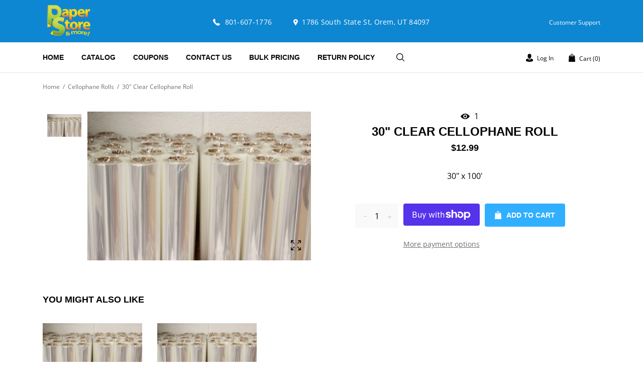

--- FILE ---
content_type: text/html; charset=utf-8
request_url: https://thepaperstoreandmoreutah.com/products/30-clear-cellophane-roll
body_size: 42233
content:
<!doctype html>
<!--[if IE 8]><html class="no-js lt-ie9" lang="en"> <![endif]-->
<!--[if IE 9 ]><html class="ie9 no-js"> <![endif]-->
<!--[if (gt IE 9)|!(IE)]><!--> <html class="no-js"> <!--<![endif]-->
<head>
  <meta name="google-site-verification" content="nIP-eakxr7aRM1tJx5sOnsDNSQgALASa65Gc55qrMzo" />
    <!-- Basic page needs ================================================== -->
    <meta charset="utf-8">
    <meta http-equiv="X-UA-Compatible" content="IE=edge,chrome=1">
    <!-- Title and description ================================================== -->
    <title>
        30&quot; Clear Cellophane Roll &ndash; The Paper Store and More
    </title>
    
        <meta name="description" content="30&quot; x 100&#39;">
    
    <!-- /snippets/social-meta-tags.liquid -->


  <meta property="og:type" content="product">
  <meta property="og:title" content="30&quot; Clear Cellophane Roll">
  
    <meta property="og:image" content="http://thepaperstoreandmoreutah.com/cdn/shop/products/Clear_Rolls_d8825252-cc03-4114-bcca-c57b6915530e_grande.jpg?v=1511804613">
    <meta property="og:image:secure_url" content="https://thepaperstoreandmoreutah.com/cdn/shop/products/Clear_Rolls_d8825252-cc03-4114-bcca-c57b6915530e_grande.jpg?v=1511804613">
  
  <meta property="og:description" content="30&quot; x 100&#39;">
  <meta property="og:price:amount" content="12.99">
  <meta property="og:price:currency" content="USD">

<meta property="og:url" content="https://thepaperstoreandmoreutah.com/products/30-clear-cellophane-roll">
<meta property="og:site_name" content="The Paper Store and More">




  <meta name="twitter:card" content="summary">


  <meta name="twitter:title" content="30&quot; Clear Cellophane Roll">
  <meta name="twitter:description" content="30&quot; x 100&#39;">
  <meta name="twitter:image" content="https://thepaperstoreandmoreutah.com/cdn/shop/products/Clear_Rolls_d8825252-cc03-4114-bcca-c57b6915530e_grande.jpg?v=1511804613">
  <meta name="twitter:image:width" content="600">
  <meta name="twitter:image:height" content="600">


    <link rel="canonical" href="https://thepaperstoreandmoreutah.com/products/30-clear-cellophane-roll">
    <meta name="viewport" content="width=device-width,initial-scale=1,shrink-to-fit=no">
    <meta name="theme-color" content="#747474">
  <meta name="google-site-verification" content="8w5ASKSSUYstqY2P4IqceZniVeuXzgpDSBStDIPEnr4" />

    <!-- Google Fonts ========================================= -->
    <!--link href="https://fonts.googleapis.com/css?family=Yesteryear" rel="stylesheet"-->
<style>

/* cyrillic-ext */
@font-face {
    font-family: 'Open Sans';
    font-style: normal; font-display: swap;
    font-weight: 300;
    src: local('Open Sans Light'), local('OpenSans-Light'), url(https://fonts.gstatic.com/s/opensans/v17/mem5YaGs126MiZpBA-UN_r8OX-hpOqc.woff2) format('woff2');
    unicode-range: U+0460-052F, U+1C80-1C88, U+20B4, U+2DE0-2DFF, U+A640-A69F, U+FE2E-FE2F;
}
/* cyrillic */
@font-face {
    font-family: 'Open Sans';
    font-style: normal; font-display: swap;
    font-weight: 300;
    src: local('Open Sans Light'), local('OpenSans-Light'), url(https://fonts.gstatic.com/s/opensans/v17/mem5YaGs126MiZpBA-UN_r8OVuhpOqc.woff2) format('woff2');
    unicode-range: U+0400-045F, U+0490-0491, U+04B0-04B1, U+2116;
}
/* greek-ext */
@font-face {
    font-family: 'Open Sans';
    font-style: normal; font-display: swap;
    font-weight: 300;
    src: local('Open Sans Light'), local('OpenSans-Light'), url(https://fonts.gstatic.com/s/opensans/v17/mem5YaGs126MiZpBA-UN_r8OXuhpOqc.woff2) format('woff2');
    unicode-range: U+1F00-1FFF;
}
/* greek */
@font-face {
    font-family: 'Open Sans';
    font-style: normal; font-display: swap;
    font-weight: 300;
    src: local('Open Sans Light'), local('OpenSans-Light'), url(https://fonts.gstatic.com/s/opensans/v17/mem5YaGs126MiZpBA-UN_r8OUehpOqc.woff2) format('woff2');
    unicode-range: U+0370-03FF;
}
/* vietnamese */
@font-face {
    font-family: 'Open Sans';
    font-style: normal; font-display: swap;
    font-weight: 300;
    src: local('Open Sans Light'), local('OpenSans-Light'), url(https://fonts.gstatic.com/s/opensans/v17/mem5YaGs126MiZpBA-UN_r8OXehpOqc.woff2) format('woff2');
    unicode-range: U+0102-0103, U+0110-0111, U+1EA0-1EF9, U+20AB;
}
/* latin-ext */
@font-face {
    font-family: 'Open Sans';
    font-style: normal; font-display: swap;
    font-weight: 300;
    src: local('Open Sans Light'), local('OpenSans-Light'), url(https://fonts.gstatic.com/s/opensans/v17/mem5YaGs126MiZpBA-UN_r8OXOhpOqc.woff2) format('woff2');
    unicode-range: U+0100-024F, U+0259, U+1E00-1EFF, U+2020, U+20A0-20AB, U+20AD-20CF, U+2113, U+2C60-2C7F, U+A720-A7FF;
}
/* latin */
@font-face {
    font-family: 'Open Sans';
    font-style: normal; font-display: swap;
    font-weight: 300;
    src: local('Open Sans Light'), local('OpenSans-Light'), url(https://fonts.gstatic.com/s/opensans/v17/mem5YaGs126MiZpBA-UN_r8OUuhp.woff2) format('woff2');
    unicode-range: U+0000-00FF, U+0131, U+0152-0153, U+02BB-02BC, U+02C6, U+02DA, U+02DC, U+2000-206F, U+2074, U+20AC, U+2122, U+2191, U+2193, U+2212, U+2215, U+FEFF, U+FFFD;
}
/* cyrillic-ext */
@font-face {
    font-family: 'Open Sans';
    font-style: normal; font-display: swap;
    font-weight: 400;
    src: local('Open Sans Regular'), local('OpenSans-Regular'), url(https://fonts.gstatic.com/s/opensans/v17/mem8YaGs126MiZpBA-UFWJ0bbck.woff2) format('woff2');
    unicode-range: U+0460-052F, U+1C80-1C88, U+20B4, U+2DE0-2DFF, U+A640-A69F, U+FE2E-FE2F;
}
/* cyrillic */
@font-face {
    font-family: 'Open Sans';
    font-style: normal; font-display: swap;
    font-weight: 400;
    src: local('Open Sans Regular'), local('OpenSans-Regular'), url(https://fonts.gstatic.com/s/opensans/v17/mem8YaGs126MiZpBA-UFUZ0bbck.woff2) format('woff2');
    unicode-range: U+0400-045F, U+0490-0491, U+04B0-04B1, U+2116;
}
/* greek-ext */
@font-face {
    font-family: 'Open Sans';
    font-style: normal; font-display: swap;
    font-weight: 400;
    src: local('Open Sans Regular'), local('OpenSans-Regular'), url(https://fonts.gstatic.com/s/opensans/v17/mem8YaGs126MiZpBA-UFWZ0bbck.woff2) format('woff2');
    unicode-range: U+1F00-1FFF;
}
/* greek */
@font-face {
    font-family: 'Open Sans';
    font-style: normal; font-display: swap;
    font-weight: 400;
    src: local('Open Sans Regular'), local('OpenSans-Regular'), url(https://fonts.gstatic.com/s/opensans/v17/mem8YaGs126MiZpBA-UFVp0bbck.woff2) format('woff2');
    unicode-range: U+0370-03FF;
}
/* vietnamese */
@font-face {
    font-family: 'Open Sans';
    font-style: normal; font-display: swap;
    font-weight: 400;
    src: local('Open Sans Regular'), local('OpenSans-Regular'), url(https://fonts.gstatic.com/s/opensans/v17/mem8YaGs126MiZpBA-UFWp0bbck.woff2) format('woff2');
    unicode-range: U+0102-0103, U+0110-0111, U+1EA0-1EF9, U+20AB;
}
/* latin-ext */
@font-face {
    font-family: 'Open Sans';
    font-style: normal; font-display: swap;
    font-weight: 400;
    src: local('Open Sans Regular'), local('OpenSans-Regular'), url(https://fonts.gstatic.com/s/opensans/v17/mem8YaGs126MiZpBA-UFW50bbck.woff2) format('woff2');
    unicode-range: U+0100-024F, U+0259, U+1E00-1EFF, U+2020, U+20A0-20AB, U+20AD-20CF, U+2113, U+2C60-2C7F, U+A720-A7FF;
}
/* latin */
@font-face {
    font-family: 'Open Sans';
    font-style: normal; font-display: swap;
    font-weight: 400;
    src: local('Open Sans Regular'), local('OpenSans-Regular'), url(https://fonts.gstatic.com/s/opensans/v17/mem8YaGs126MiZpBA-UFVZ0b.woff2) format('woff2');
    unicode-range: U+0000-00FF, U+0131, U+0152-0153, U+02BB-02BC, U+02C6, U+02DA, U+02DC, U+2000-206F, U+2074, U+20AC, U+2122, U+2191, U+2193, U+2212, U+2215, U+FEFF, U+FFFD;
}
/* cyrillic-ext */
@font-face {
    font-family: 'Open Sans';
    font-style: normal; font-display: swap;
    font-weight: 600;
    src: local('Open Sans SemiBold'), local('OpenSans-SemiBold'), url(https://fonts.gstatic.com/s/opensans/v17/mem5YaGs126MiZpBA-UNirkOX-hpOqc.woff2) format('woff2');
    unicode-range: U+0460-052F, U+1C80-1C88, U+20B4, U+2DE0-2DFF, U+A640-A69F, U+FE2E-FE2F;
}
/* cyrillic */
@font-face {
    font-family: 'Open Sans';
    font-style: normal; font-display: swap;
    font-weight: 600;
    src: local('Open Sans SemiBold'), local('OpenSans-SemiBold'), url(https://fonts.gstatic.com/s/opensans/v17/mem5YaGs126MiZpBA-UNirkOVuhpOqc.woff2) format('woff2');
    unicode-range: U+0400-045F, U+0490-0491, U+04B0-04B1, U+2116;
}
/* greek-ext */
@font-face {
    font-family: 'Open Sans';
    font-style: normal; font-display: swap;
    font-weight: 600;
    src: local('Open Sans SemiBold'), local('OpenSans-SemiBold'), url(https://fonts.gstatic.com/s/opensans/v17/mem5YaGs126MiZpBA-UNirkOXuhpOqc.woff2) format('woff2');
    unicode-range: U+1F00-1FFF;
}
/* greek */
@font-face {
    font-family: 'Open Sans';
    font-style: normal; font-display: swap;
    font-weight: 600;
    src: local('Open Sans SemiBold'), local('OpenSans-SemiBold'), url(https://fonts.gstatic.com/s/opensans/v17/mem5YaGs126MiZpBA-UNirkOUehpOqc.woff2) format('woff2');
    unicode-range: U+0370-03FF;
}
/* vietnamese */
@font-face {
    font-family: 'Open Sans';
    font-style: normal; font-display: swap;
    font-weight: 600;
    src: local('Open Sans SemiBold'), local('OpenSans-SemiBold'), url(https://fonts.gstatic.com/s/opensans/v17/mem5YaGs126MiZpBA-UNirkOXehpOqc.woff2) format('woff2');
    unicode-range: U+0102-0103, U+0110-0111, U+1EA0-1EF9, U+20AB;
}
/* latin-ext */
@font-face {
    font-family: 'Open Sans';
    font-style: normal; font-display: swap;
    font-weight: 600;
    src: local('Open Sans SemiBold'), local('OpenSans-SemiBold'), url(https://fonts.gstatic.com/s/opensans/v17/mem5YaGs126MiZpBA-UNirkOXOhpOqc.woff2) format('woff2');
    unicode-range: U+0100-024F, U+0259, U+1E00-1EFF, U+2020, U+20A0-20AB, U+20AD-20CF, U+2113, U+2C60-2C7F, U+A720-A7FF;
}
/* latin */
@font-face {
    font-family: 'Open Sans';
    font-style: normal; font-display: swap;
    font-weight: 600;
    src: local('Open Sans SemiBold'), local('OpenSans-SemiBold'), url(https://fonts.gstatic.com/s/opensans/v17/mem5YaGs126MiZpBA-UNirkOUuhp.woff2) format('woff2');
    unicode-range: U+0000-00FF, U+0131, U+0152-0153, U+02BB-02BC, U+02C6, U+02DA, U+02DC, U+2000-206F, U+2074, U+20AC, U+2122, U+2191, U+2193, U+2212, U+2215, U+FEFF, U+FFFD;
}
/* cyrillic-ext */
@font-face {
    font-family: 'Open Sans';
    font-style: normal; font-display: swap;
    font-weight: 700;
    src: local('Open Sans Bold'), local('OpenSans-Bold'), url(https://fonts.gstatic.com/s/opensans/v17/mem5YaGs126MiZpBA-UN7rgOX-hpOqc.woff2) format('woff2');
    unicode-range: U+0460-052F, U+1C80-1C88, U+20B4, U+2DE0-2DFF, U+A640-A69F, U+FE2E-FE2F;
}
/* cyrillic */
@font-face {
    font-family: 'Open Sans';
    font-style: normal; font-display: swap;
    font-weight: 700;
    src: local('Open Sans Bold'), local('OpenSans-Bold'), url(https://fonts.gstatic.com/s/opensans/v17/mem5YaGs126MiZpBA-UN7rgOVuhpOqc.woff2) format('woff2');
    unicode-range: U+0400-045F, U+0490-0491, U+04B0-04B1, U+2116;
}
/* greek-ext */
@font-face {
    font-family: 'Open Sans';
    font-style: normal; font-display: swap;
    font-weight: 700;
    src: local('Open Sans Bold'), local('OpenSans-Bold'), url(https://fonts.gstatic.com/s/opensans/v17/mem5YaGs126MiZpBA-UN7rgOXuhpOqc.woff2) format('woff2');
    unicode-range: U+1F00-1FFF;
}
/* greek */
@font-face {
    font-family: 'Open Sans';
    font-style: normal; font-display: swap;
    font-weight: 700;
    src: local('Open Sans Bold'), local('OpenSans-Bold'), url(https://fonts.gstatic.com/s/opensans/v17/mem5YaGs126MiZpBA-UN7rgOUehpOqc.woff2) format('woff2');
    unicode-range: U+0370-03FF;
}
/* vietnamese */
@font-face {
    font-family: 'Open Sans';
    font-style: normal; font-display: swap;
    font-weight: 700;
    src: local('Open Sans Bold'), local('OpenSans-Bold'), url(https://fonts.gstatic.com/s/opensans/v17/mem5YaGs126MiZpBA-UN7rgOXehpOqc.woff2) format('woff2');
    unicode-range: U+0102-0103, U+0110-0111, U+1EA0-1EF9, U+20AB;
}
/* latin-ext */
@font-face {
    font-family: 'Open Sans';
    font-style: normal; font-display: swap;
    font-weight: 700;
    src: local('Open Sans Bold'), local('OpenSans-Bold'), url(https://fonts.gstatic.com/s/opensans/v17/mem5YaGs126MiZpBA-UN7rgOXOhpOqc.woff2) format('woff2');
    unicode-range: U+0100-024F, U+0259, U+1E00-1EFF, U+2020, U+20A0-20AB, U+20AD-20CF, U+2113, U+2C60-2C7F, U+A720-A7FF;
}
/* latin */
@font-face {
    font-family: 'Open Sans';
    font-style: normal; font-display: swap;
    font-weight: 700;
    src: local('Open Sans Bold'), local('OpenSans-Bold'), url(https://fonts.gstatic.com/s/opensans/v17/mem5YaGs126MiZpBA-UN7rgOUuhp.woff2) format('woff2');
    unicode-range: U+0000-00FF, U+0131, U+0152-0153, U+02BB-02BC, U+02C6, U+02DA, U+02DC, U+2000-206F, U+2074, U+20AC, U+2122, U+2191, U+2193, U+2212, U+2215, U+FEFF, U+FFFD;
}
/* cyrillic-ext */
@font-face {
    font-family: 'Open Sans';
    font-style: normal; font-display: swap;
    font-weight: 800;
    src: local('Open Sans ExtraBold'), local('OpenSans-ExtraBold'), url(https://fonts.gstatic.com/s/opensans/v17/mem5YaGs126MiZpBA-UN8rsOX-hpOqc.woff2) format('woff2');
    unicode-range: U+0460-052F, U+1C80-1C88, U+20B4, U+2DE0-2DFF, U+A640-A69F, U+FE2E-FE2F;
}
/* cyrillic */
@font-face {
    font-family: 'Open Sans';
    font-style: normal; font-display: swap;
    font-weight: 800;
    src: local('Open Sans ExtraBold'), local('OpenSans-ExtraBold'), url(https://fonts.gstatic.com/s/opensans/v17/mem5YaGs126MiZpBA-UN8rsOVuhpOqc.woff2) format('woff2');
    unicode-range: U+0400-045F, U+0490-0491, U+04B0-04B1, U+2116;
}
/* greek-ext */
@font-face {
    font-family: 'Open Sans';
    font-style: normal; font-display: swap;
    font-weight: 800;
    src: local('Open Sans ExtraBold'), local('OpenSans-ExtraBold'), url(https://fonts.gstatic.com/s/opensans/v17/mem5YaGs126MiZpBA-UN8rsOXuhpOqc.woff2) format('woff2');
    unicode-range: U+1F00-1FFF;
}
/* greek */
@font-face {
    font-family: 'Open Sans';
    font-style: normal; font-display: swap;
    font-weight: 800;
    src: local('Open Sans ExtraBold'), local('OpenSans-ExtraBold'), url(https://fonts.gstatic.com/s/opensans/v17/mem5YaGs126MiZpBA-UN8rsOUehpOqc.woff2) format('woff2');
    unicode-range: U+0370-03FF;
}
/* vietnamese */
@font-face {
    font-family: 'Open Sans';
    font-style: normal; font-display: swap;
    font-weight: 800;
    src: local('Open Sans ExtraBold'), local('OpenSans-ExtraBold'), url(https://fonts.gstatic.com/s/opensans/v17/mem5YaGs126MiZpBA-UN8rsOXehpOqc.woff2) format('woff2');
    unicode-range: U+0102-0103, U+0110-0111, U+1EA0-1EF9, U+20AB;
}
/* latin-ext */
@font-face {
    font-family: 'Open Sans';
    font-style: normal; font-display: swap;
    font-weight: 800;
    src: local('Open Sans ExtraBold'), local('OpenSans-ExtraBold'), url(https://fonts.gstatic.com/s/opensans/v17/mem5YaGs126MiZpBA-UN8rsOXOhpOqc.woff2) format('woff2');
    unicode-range: U+0100-024F, U+0259, U+1E00-1EFF, U+2020, U+20A0-20AB, U+20AD-20CF, U+2113, U+2C60-2C7F, U+A720-A7FF;
}
/* latin */
@font-face {
    font-family: 'Open Sans';
    font-style: normal; font-display: swap;
    font-weight: 800;
    src: local('Open Sans ExtraBold'), local('OpenSans-ExtraBold'), url(https://fonts.gstatic.com/s/opensans/v17/mem5YaGs126MiZpBA-UN8rsOUuhp.woff2) format('woff2');
    unicode-range: U+0000-00FF, U+0131, U+0152-0153, U+02BB-02BC, U+02C6, U+02DA, U+02DC, U+2000-206F, U+2074, U+20AC, U+2122, U+2191, U+2193, U+2212, U+2215, U+FEFF, U+FFFD;
}
/*<link href="https://fonts.googleapis.com/css?family=Open+Sans:300,400,600,700,800&amp;subset=cyrillic,cyrillic-ext,latin-ext" rel="stylesheet">*/












/* latin-ext */
@font-face {
    font-family: 'BioRhyme';
    font-style: normal; font-display: swap;
    font-weight: 300;
    src: local('BioRhyme Light'), local('BioRhyme-Light'), url(https://fonts.gstatic.com/s/biorhyme/v4/1cX3aULHBpDMsHYW_ETqjUGJocWU1A.woff2) format('woff2');
    unicode-range: U+0100-024F, U+0259, U+1E00-1EFF, U+2020, U+20A0-20AB, U+20AD-20CF, U+2113, U+2C60-2C7F, U+A720-A7FF;
}
/* latin */
@font-face {
    font-family: 'BioRhyme';
    font-style: normal; font-display: swap;
    font-weight: 300;
    src: local('BioRhyme Light'), local('BioRhyme-Light'), url(https://fonts.gstatic.com/s/biorhyme/v4/1cX3aULHBpDMsHYW_ETqjUGHocU.woff2) format('woff2');
    unicode-range: U+0000-00FF, U+0131, U+0152-0153, U+02BB-02BC, U+02C6, U+02DA, U+02DC, U+2000-206F, U+2074, U+20AC, U+2122, U+2191, U+2193, U+2212, U+2215, U+FEFF, U+FFFD;
}
/* latin-ext */
@font-face {
    font-family: 'BioRhyme';
    font-style: normal; font-display: swap;
    font-weight: 400;
    src: local('BioRhyme'), local('BioRhyme-Regular'), url(https://fonts.gstatic.com/s/biorhyme/v4/1cXwaULHBpDMsHYW_ExPr1S4gA.woff2) format('woff2');
    unicode-range: U+0100-024F, U+0259, U+1E00-1EFF, U+2020, U+20A0-20AB, U+20AD-20CF, U+2113, U+2C60-2C7F, U+A720-A7FF;
}
/* latin */
@font-face {
    font-family: 'BioRhyme';
    font-style: normal; font-display: swap;
    font-weight: 400;
    src: local('BioRhyme'), local('BioRhyme-Regular'), url(https://fonts.gstatic.com/s/biorhyme/v4/1cXwaULHBpDMsHYW_ExBr1Q.woff2) format('woff2');
    unicode-range: U+0000-00FF, U+0131, U+0152-0153, U+02BB-02BC, U+02C6, U+02DA, U+02DC, U+2000-206F, U+2074, U+20AC, U+2122, U+2191, U+2193, U+2212, U+2215, U+FEFF, U+FFFD;
}
/* latin-ext */
@font-face {
    font-family: 'BioRhyme';
    font-style: normal; font-display: swap;
    font-weight: 700;
    src: local('BioRhyme Bold'), local('BioRhyme-Bold'), url(https://fonts.gstatic.com/s/biorhyme/v4/1cX3aULHBpDMsHYW_ET6ikGJocWU1A.woff2) format('woff2');
    unicode-range: U+0100-024F, U+0259, U+1E00-1EFF, U+2020, U+20A0-20AB, U+20AD-20CF, U+2113, U+2C60-2C7F, U+A720-A7FF;
}
/* latin */
@font-face {
    font-family: 'BioRhyme';
    font-style: normal; font-display: swap;
    font-weight: 700;
    src: local('BioRhyme Bold'), local('BioRhyme-Bold'), url(https://fonts.gstatic.com/s/biorhyme/v4/1cX3aULHBpDMsHYW_ET6ikGHocU.woff2) format('woff2');
    unicode-range: U+0000-00FF, U+0131, U+0152-0153, U+02BB-02BC, U+02C6, U+02DA, U+02DC, U+2000-206F, U+2074, U+20AC, U+2122, U+2191, U+2193, U+2212, U+2215, U+FEFF, U+FFFD;
}

/*<link href="https://fonts.googleapis.com/css?family=BioRhyme:300,400,700&amp;subset=latin-ext" rel="stylesheet">*/





    





    
    
    
    
    
    
    
    
    
    
    
    
    

    @font-face {
        font-family: 'icons';
        src: url('//thepaperstoreandmoreutah.com/cdn/shop/t/3/assets/icons.eot?v=158399200609435563841601613179');
        src: url('//thepaperstoreandmoreutah.com/cdn/shop/t/3/assets/icons.eot?v=158399200609435563841601613179#iefix') format("embedded-opentype"),
        url('//thepaperstoreandmoreutah.com/cdn/shop/t/3/assets/icons.woff?v=169945158533379702731601613180') format("woff"),
        url('//thepaperstoreandmoreutah.com/cdn/shop/t/3/assets/icons.ttf?v=152698340250222789721601613180') format("truetype"),
        url('//thepaperstoreandmoreutah.com/cdn/shop/t/3/assets/icons.svg?v=95500592618518789611601613180#timber-icons') format("svg");
        font-weight: normal;
        font-style: normal;
        font-display: swap;

    }
</style>
    <!-- CSS ================================================== -->
    <style>
 /*!
 * Bootstrap Grid v4.3.1 (https://getbootstrap.com/)
 * Copyright 2011-2019 The Bootstrap Authors
 * Copyright 2011-2019 Twitter, Inc.
 * Licensed under MIT (https://github.com/twbs/bootstrap/blob/master/LICENSE)
 */
html{box-sizing:border-box;-ms-overflow-style:scrollbar}*,::after,::before{box-sizing:inherit}.container{width:100%;padding-right:15px;padding-left:15px;margin-right:auto;margin-left:auto}@media (min-width:576px){.container{max-width:540px}}@media (min-width:768px){.container{max-width:720px}}@media (min-width:992px){.container{max-width:960px}}@media (min-width:1200px){.container{max-width:1140px}}.container-fluid{width:100%;padding-right:15px;padding-left:15px;margin-right:auto;margin-left:auto}.row{display:-ms-flexbox;display:flex;-ms-flex-wrap:wrap;flex-wrap:wrap;margin-right:-15px;margin-left:-15px}.no-gutters{margin-right:0;margin-left:0}.no-gutters>.col,.no-gutters>[class*=col-]{padding-right:0;padding-left:0}.col,.col-1,.col-10,.col-11,.col-12,.col-2,.col-3,.col-4,.col-5,.col-6,.col-7,.col-8,.col-9,.col-auto,.col-lg,.col-lg-1,.col-lg-10,.col-lg-11,.col-lg-12,.col-lg-2,.col-lg-3,.col-lg-4,.col-lg-5,.col-lg-6,.col-lg-7,.col-lg-8,.col-lg-9,.col-lg-auto,.col-md,.col-md-1,.col-md-10,.col-md-11,.col-md-12,.col-md-2,.col-md-3,.col-md-4,.col-md-5,.col-md-6,.col-md-7,.col-md-8,.col-md-9,.col-md-auto,.col-sm,.col-sm-1,.col-sm-10,.col-sm-11,.col-sm-12,.col-sm-2,.col-sm-3,.col-sm-4,.col-sm-5,.col-sm-6,.col-sm-7,.col-sm-8,.col-sm-9,.col-sm-auto,.col-xl,.col-xl-1,.col-xl-10,.col-xl-11,.col-xl-12,.col-xl-2,.col-xl-3,.col-xl-4,.col-xl-5,.col-xl-6,.col-xl-7,.col-xl-8,.col-xl-9,.col-xl-auto{position:relative;width:100%;padding-right:15px;padding-left:15px}.col{-ms-flex-preferred-size:0;flex-basis:0;-ms-flex-positive:1;flex-grow:1;max-width:100%}.col-auto{-ms-flex:0 0 auto;flex:0 0 auto;width:auto;max-width:100%}.col-1{-ms-flex:0 0 8.333333%;flex:0 0 8.333333%;max-width:8.333333%}.col-2{-ms-flex:0 0 16.666667%;flex:0 0 16.666667%;max-width:16.666667%}.col-3{-ms-flex:0 0 25%;flex:0 0 25%;max-width:25%}.col-4{-ms-flex:0 0 33.333333%;flex:0 0 33.333333%;max-width:33.333333%}.col-5{-ms-flex:0 0 41.666667%;flex:0 0 41.666667%;max-width:41.666667%}.col-6{-ms-flex:0 0 50%;flex:0 0 50%;max-width:50%}.col-7{-ms-flex:0 0 58.333333%;flex:0 0 58.333333%;max-width:58.333333%}.col-8{-ms-flex:0 0 66.666667%;flex:0 0 66.666667%;max-width:66.666667%}.col-9{-ms-flex:0 0 75%;flex:0 0 75%;max-width:75%}.col-10{-ms-flex:0 0 83.333333%;flex:0 0 83.333333%;max-width:83.333333%}.col-11{-ms-flex:0 0 91.666667%;flex:0 0 91.666667%;max-width:91.666667%}.col-12{-ms-flex:0 0 100%;flex:0 0 100%;max-width:100%}.order-first{-ms-flex-order:-1;order:-1}.order-last{-ms-flex-order:13;order:13}.order-0{-ms-flex-order:0;order:0}.order-1{-ms-flex-order:1;order:1}.order-2{-ms-flex-order:2;order:2}.order-3{-ms-flex-order:3;order:3}.order-4{-ms-flex-order:4;order:4}.order-5{-ms-flex-order:5;order:5}.order-6{-ms-flex-order:6;order:6}.order-7{-ms-flex-order:7;order:7}.order-8{-ms-flex-order:8;order:8}.order-9{-ms-flex-order:9;order:9}.order-10{-ms-flex-order:10;order:10}.order-11{-ms-flex-order:11;order:11}.order-12{-ms-flex-order:12;order:12}.offset-1{margin-left:8.333333%}.offset-2{margin-left:16.666667%}.offset-3{margin-left:25%}.offset-4{margin-left:33.333333%}.offset-5{margin-left:41.666667%}.offset-6{margin-left:50%}.offset-7{margin-left:58.333333%}.offset-8{margin-left:66.666667%}.offset-9{margin-left:75%}.offset-10{margin-left:83.333333%}.offset-11{margin-left:91.666667%}@media (min-width:576px){.col-sm{-ms-flex-preferred-size:0;flex-basis:0;-ms-flex-positive:1;flex-grow:1;max-width:100%}.col-sm-auto{-ms-flex:0 0 auto;flex:0 0 auto;width:auto;max-width:100%}.col-sm-1{-ms-flex:0 0 8.333333%;flex:0 0 8.333333%;max-width:8.333333%}.col-sm-2{-ms-flex:0 0 16.666667%;flex:0 0 16.666667%;max-width:16.666667%}.col-sm-3{-ms-flex:0 0 25%;flex:0 0 25%;max-width:25%}.col-sm-4{-ms-flex:0 0 33.333333%;flex:0 0 33.333333%;max-width:33.333333%}.col-sm-5{-ms-flex:0 0 41.666667%;flex:0 0 41.666667%;max-width:41.666667%}.col-sm-6{-ms-flex:0 0 50%;flex:0 0 50%;max-width:50%}.col-sm-7{-ms-flex:0 0 58.333333%;flex:0 0 58.333333%;max-width:58.333333%}.col-sm-8{-ms-flex:0 0 66.666667%;flex:0 0 66.666667%;max-width:66.666667%}.col-sm-9{-ms-flex:0 0 75%;flex:0 0 75%;max-width:75%}.col-sm-10{-ms-flex:0 0 83.333333%;flex:0 0 83.333333%;max-width:83.333333%}.col-sm-11{-ms-flex:0 0 91.666667%;flex:0 0 91.666667%;max-width:91.666667%}.col-sm-12{-ms-flex:0 0 100%;flex:0 0 100%;max-width:100%}.order-sm-first{-ms-flex-order:-1;order:-1}.order-sm-last{-ms-flex-order:13;order:13}.order-sm-0{-ms-flex-order:0;order:0}.order-sm-1{-ms-flex-order:1;order:1}.order-sm-2{-ms-flex-order:2;order:2}.order-sm-3{-ms-flex-order:3;order:3}.order-sm-4{-ms-flex-order:4;order:4}.order-sm-5{-ms-flex-order:5;order:5}.order-sm-6{-ms-flex-order:6;order:6}.order-sm-7{-ms-flex-order:7;order:7}.order-sm-8{-ms-flex-order:8;order:8}.order-sm-9{-ms-flex-order:9;order:9}.order-sm-10{-ms-flex-order:10;order:10}.order-sm-11{-ms-flex-order:11;order:11}.order-sm-12{-ms-flex-order:12;order:12}.offset-sm-0{margin-left:0}.offset-sm-1{margin-left:8.333333%}.offset-sm-2{margin-left:16.666667%}.offset-sm-3{margin-left:25%}.offset-sm-4{margin-left:33.333333%}.offset-sm-5{margin-left:41.666667%}.offset-sm-6{margin-left:50%}.offset-sm-7{margin-left:58.333333%}.offset-sm-8{margin-left:66.666667%}.offset-sm-9{margin-left:75%}.offset-sm-10{margin-left:83.333333%}.offset-sm-11{margin-left:91.666667%}}@media (min-width:768px){.col-md{-ms-flex-preferred-size:0;flex-basis:0;-ms-flex-positive:1;flex-grow:1;max-width:100%}.col-md-auto{-ms-flex:0 0 auto;flex:0 0 auto;width:auto;max-width:100%}.col-md-1{-ms-flex:0 0 8.333333%;flex:0 0 8.333333%;max-width:8.333333%}.col-md-2{-ms-flex:0 0 16.666667%;flex:0 0 16.666667%;max-width:16.666667%}.col-md-3{-ms-flex:0 0 25%;flex:0 0 25%;max-width:25%}.col-md-4{-ms-flex:0 0 33.333333%;flex:0 0 33.333333%;max-width:33.333333%}.col-md-5{-ms-flex:0 0 41.666667%;flex:0 0 41.666667%;max-width:41.666667%}.col-md-6{-ms-flex:0 0 50%;flex:0 0 50%;max-width:50%}.col-md-7{-ms-flex:0 0 58.333333%;flex:0 0 58.333333%;max-width:58.333333%}.col-md-8{-ms-flex:0 0 66.666667%;flex:0 0 66.666667%;max-width:66.666667%}.col-md-9{-ms-flex:0 0 75%;flex:0 0 75%;max-width:75%}.col-md-10{-ms-flex:0 0 83.333333%;flex:0 0 83.333333%;max-width:83.333333%}.col-md-11{-ms-flex:0 0 91.666667%;flex:0 0 91.666667%;max-width:91.666667%}.col-md-12{-ms-flex:0 0 100%;flex:0 0 100%;max-width:100%}.order-md-first{-ms-flex-order:-1;order:-1}.order-md-last{-ms-flex-order:13;order:13}.order-md-0{-ms-flex-order:0;order:0}.order-md-1{-ms-flex-order:1;order:1}.order-md-2{-ms-flex-order:2;order:2}.order-md-3{-ms-flex-order:3;order:3}.order-md-4{-ms-flex-order:4;order:4}.order-md-5{-ms-flex-order:5;order:5}.order-md-6{-ms-flex-order:6;order:6}.order-md-7{-ms-flex-order:7;order:7}.order-md-8{-ms-flex-order:8;order:8}.order-md-9{-ms-flex-order:9;order:9}.order-md-10{-ms-flex-order:10;order:10}.order-md-11{-ms-flex-order:11;order:11}.order-md-12{-ms-flex-order:12;order:12}.offset-md-0{margin-left:0}.offset-md-1{margin-left:8.333333%}.offset-md-2{margin-left:16.666667%}.offset-md-3{margin-left:25%}.offset-md-4{margin-left:33.333333%}.offset-md-5{margin-left:41.666667%}.offset-md-6{margin-left:50%}.offset-md-7{margin-left:58.333333%}.offset-md-8{margin-left:66.666667%}.offset-md-9{margin-left:75%}.offset-md-10{margin-left:83.333333%}.offset-md-11{margin-left:91.666667%}}@media (min-width:992px){.col-lg{-ms-flex-preferred-size:0;flex-basis:0;-ms-flex-positive:1;flex-grow:1;max-width:100%}.col-lg-auto{-ms-flex:0 0 auto;flex:0 0 auto;width:auto;max-width:100%}.col-lg-1{-ms-flex:0 0 8.333333%;flex:0 0 8.333333%;max-width:8.333333%}.col-lg-2{-ms-flex:0 0 16.666667%;flex:0 0 16.666667%;max-width:16.666667%}.col-lg-3{-ms-flex:0 0 25%;flex:0 0 25%;max-width:25%}.col-lg-4{-ms-flex:0 0 33.333333%;flex:0 0 33.333333%;max-width:33.333333%}.col-lg-5{-ms-flex:0 0 41.666667%;flex:0 0 41.666667%;max-width:41.666667%}.col-lg-6{-ms-flex:0 0 50%;flex:0 0 50%;max-width:50%}.col-lg-7{-ms-flex:0 0 58.333333%;flex:0 0 58.333333%;max-width:58.333333%}.col-lg-8{-ms-flex:0 0 66.666667%;flex:0 0 66.666667%;max-width:66.666667%}.col-lg-9{-ms-flex:0 0 75%;flex:0 0 75%;max-width:75%}.col-lg-10{-ms-flex:0 0 83.333333%;flex:0 0 83.333333%;max-width:83.333333%}.col-lg-11{-ms-flex:0 0 91.666667%;flex:0 0 91.666667%;max-width:91.666667%}.col-lg-12{-ms-flex:0 0 100%;flex:0 0 100%;max-width:100%}.order-lg-first{-ms-flex-order:-1;order:-1}.order-lg-last{-ms-flex-order:13;order:13}.order-lg-0{-ms-flex-order:0;order:0}.order-lg-1{-ms-flex-order:1;order:1}.order-lg-2{-ms-flex-order:2;order:2}.order-lg-3{-ms-flex-order:3;order:3}.order-lg-4{-ms-flex-order:4;order:4}.order-lg-5{-ms-flex-order:5;order:5}.order-lg-6{-ms-flex-order:6;order:6}.order-lg-7{-ms-flex-order:7;order:7}.order-lg-8{-ms-flex-order:8;order:8}.order-lg-9{-ms-flex-order:9;order:9}.order-lg-10{-ms-flex-order:10;order:10}.order-lg-11{-ms-flex-order:11;order:11}.order-lg-12{-ms-flex-order:12;order:12}.offset-lg-0{margin-left:0}.offset-lg-1{margin-left:8.333333%}.offset-lg-2{margin-left:16.666667%}.offset-lg-3{margin-left:25%}.offset-lg-4{margin-left:33.333333%}.offset-lg-5{margin-left:41.666667%}.offset-lg-6{margin-left:50%}.offset-lg-7{margin-left:58.333333%}.offset-lg-8{margin-left:66.666667%}.offset-lg-9{margin-left:75%}.offset-lg-10{margin-left:83.333333%}.offset-lg-11{margin-left:91.666667%}}@media (min-width:1200px){.col-xl{-ms-flex-preferred-size:0;flex-basis:0;-ms-flex-positive:1;flex-grow:1;max-width:100%}.col-xl-auto{-ms-flex:0 0 auto;flex:0 0 auto;width:auto;max-width:100%}.col-xl-1{-ms-flex:0 0 8.333333%;flex:0 0 8.333333%;max-width:8.333333%}.col-xl-2{-ms-flex:0 0 16.666667%;flex:0 0 16.666667%;max-width:16.666667%}.col-xl-3{-ms-flex:0 0 25%;flex:0 0 25%;max-width:25%}.col-xl-4{-ms-flex:0 0 33.333333%;flex:0 0 33.333333%;max-width:33.333333%}.col-xl-5{-ms-flex:0 0 41.666667%;flex:0 0 41.666667%;max-width:41.666667%}.col-xl-6{-ms-flex:0 0 50%;flex:0 0 50%;max-width:50%}.col-xl-7{-ms-flex:0 0 58.333333%;flex:0 0 58.333333%;max-width:58.333333%}.col-xl-8{-ms-flex:0 0 66.666667%;flex:0 0 66.666667%;max-width:66.666667%}.col-xl-9{-ms-flex:0 0 75%;flex:0 0 75%;max-width:75%}.col-xl-10{-ms-flex:0 0 83.333333%;flex:0 0 83.333333%;max-width:83.333333%}.col-xl-11{-ms-flex:0 0 91.666667%;flex:0 0 91.666667%;max-width:91.666667%}.col-xl-12{-ms-flex:0 0 100%;flex:0 0 100%;max-width:100%}.order-xl-first{-ms-flex-order:-1;order:-1}.order-xl-last{-ms-flex-order:13;order:13}.order-xl-0{-ms-flex-order:0;order:0}.order-xl-1{-ms-flex-order:1;order:1}.order-xl-2{-ms-flex-order:2;order:2}.order-xl-3{-ms-flex-order:3;order:3}.order-xl-4{-ms-flex-order:4;order:4}.order-xl-5{-ms-flex-order:5;order:5}.order-xl-6{-ms-flex-order:6;order:6}.order-xl-7{-ms-flex-order:7;order:7}.order-xl-8{-ms-flex-order:8;order:8}.order-xl-9{-ms-flex-order:9;order:9}.order-xl-10{-ms-flex-order:10;order:10}.order-xl-11{-ms-flex-order:11;order:11}.order-xl-12{-ms-flex-order:12;order:12}.offset-xl-0{margin-left:0}.offset-xl-1{margin-left:8.333333%}.offset-xl-2{margin-left:16.666667%}.offset-xl-3{margin-left:25%}.offset-xl-4{margin-left:33.333333%}.offset-xl-5{margin-left:41.666667%}.offset-xl-6{margin-left:50%}.offset-xl-7{margin-left:58.333333%}.offset-xl-8{margin-left:66.666667%}.offset-xl-9{margin-left:75%}.offset-xl-10{margin-left:83.333333%}.offset-xl-11{margin-left:91.666667%}}.d-none{display:none!important}.d-inline{display:inline!important}.d-inline-block{display:inline-block!important}.d-block{display:block!important}.d-table{display:table!important}.d-table-row{display:table-row!important}.d-table-cell{display:table-cell!important}.d-flex{display:-ms-flexbox!important;display:flex!important}.d-inline-flex{display:-ms-inline-flexbox!important;display:inline-flex!important}@media (min-width:576px){.d-sm-none{display:none!important}.d-sm-inline{display:inline!important}.d-sm-inline-block{display:inline-block!important}.d-sm-block{display:block!important}.d-sm-table{display:table!important}.d-sm-table-row{display:table-row!important}.d-sm-table-cell{display:table-cell!important}.d-sm-flex{display:-ms-flexbox!important;display:flex!important}.d-sm-inline-flex{display:-ms-inline-flexbox!important;display:inline-flex!important}}@media (min-width:768px){.d-md-none{display:none!important}.d-md-inline{display:inline!important}.d-md-inline-block{display:inline-block!important}.d-md-block{display:block!important}.d-md-table{display:table!important}.d-md-table-row{display:table-row!important}.d-md-table-cell{display:table-cell!important}.d-md-flex{display:-ms-flexbox!important;display:flex!important}.d-md-inline-flex{display:-ms-inline-flexbox!important;display:inline-flex!important}}@media (min-width:992px){.d-lg-none{display:none!important}.d-lg-inline{display:inline!important}.d-lg-inline-block{display:inline-block!important}.d-lg-block{display:block!important}.d-lg-table{display:table!important}.d-lg-table-row{display:table-row!important}.d-lg-table-cell{display:table-cell!important}.d-lg-flex{display:-ms-flexbox!important;display:flex!important}.d-lg-inline-flex{display:-ms-inline-flexbox!important;display:inline-flex!important}}@media (min-width:1200px){.d-xl-none{display:none!important}.d-xl-inline{display:inline!important}.d-xl-inline-block{display:inline-block!important}.d-xl-block{display:block!important}.d-xl-table{display:table!important}.d-xl-table-row{display:table-row!important}.d-xl-table-cell{display:table-cell!important}.d-xl-flex{display:-ms-flexbox!important;display:flex!important}.d-xl-inline-flex{display:-ms-inline-flexbox!important;display:inline-flex!important}}@media print{.d-print-none{display:none!important}.d-print-inline{display:inline!important}.d-print-inline-block{display:inline-block!important}.d-print-block{display:block!important}.d-print-table{display:table!important}.d-print-table-row{display:table-row!important}.d-print-table-cell{display:table-cell!important}.d-print-flex{display:-ms-flexbox!important;display:flex!important}.d-print-inline-flex{display:-ms-inline-flexbox!important;display:inline-flex!important}}.flex-row{-ms-flex-direction:row!important;flex-direction:row!important}.flex-column{-ms-flex-direction:column!important;flex-direction:column!important}.flex-row-reverse{-ms-flex-direction:row-reverse!important;flex-direction:row-reverse!important}.flex-column-reverse{-ms-flex-direction:column-reverse!important;flex-direction:column-reverse!important}.flex-wrap{-ms-flex-wrap:wrap!important;flex-wrap:wrap!important}.flex-nowrap{-ms-flex-wrap:nowrap!important;flex-wrap:nowrap!important}.flex-wrap-reverse{-ms-flex-wrap:wrap-reverse!important;flex-wrap:wrap-reverse!important}.flex-fill{-ms-flex:1 1 auto!important;flex:1 1 auto!important}.flex-grow-0{-ms-flex-positive:0!important;flex-grow:0!important}.flex-grow-1{-ms-flex-positive:1!important;flex-grow:1!important}.flex-shrink-0{-ms-flex-negative:0!important;flex-shrink:0!important}.flex-shrink-1{-ms-flex-negative:1!important;flex-shrink:1!important}.justify-content-start{-ms-flex-pack:start!important;justify-content:flex-start!important}.justify-content-end{-ms-flex-pack:end!important;justify-content:flex-end!important}.justify-content-center{-ms-flex-pack:center!important;justify-content:center!important}.justify-content-between{-ms-flex-pack:justify!important;justify-content:space-between!important}.justify-content-around{-ms-flex-pack:distribute!important;justify-content:space-around!important}.align-items-start{-ms-flex-align:start!important;align-items:flex-start!important}.align-items-end{-ms-flex-align:end!important;align-items:flex-end!important}.align-items-center{-ms-flex-align:center!important;align-items:center!important}.align-items-baseline{-ms-flex-align:baseline!important;align-items:baseline!important}.align-items-stretch{-ms-flex-align:stretch!important;align-items:stretch!important}.align-content-start{-ms-flex-line-pack:start!important;align-content:flex-start!important}.align-content-end{-ms-flex-line-pack:end!important;align-content:flex-end!important}.align-content-center{-ms-flex-line-pack:center!important;align-content:center!important}.align-content-between{-ms-flex-line-pack:justify!important;align-content:space-between!important}.align-content-around{-ms-flex-line-pack:distribute!important;align-content:space-around!important}.align-content-stretch{-ms-flex-line-pack:stretch!important;align-content:stretch!important}.align-self-auto{-ms-flex-item-align:auto!important;align-self:auto!important}.align-self-start{-ms-flex-item-align:start!important;align-self:flex-start!important}.align-self-end{-ms-flex-item-align:end!important;align-self:flex-end!important}.align-self-center{-ms-flex-item-align:center!important;align-self:center!important}.align-self-baseline{-ms-flex-item-align:baseline!important;align-self:baseline!important}.align-self-stretch{-ms-flex-item-align:stretch!important;align-self:stretch!important}@media (min-width:576px){.flex-sm-row{-ms-flex-direction:row!important;flex-direction:row!important}.flex-sm-column{-ms-flex-direction:column!important;flex-direction:column!important}.flex-sm-row-reverse{-ms-flex-direction:row-reverse!important;flex-direction:row-reverse!important}.flex-sm-column-reverse{-ms-flex-direction:column-reverse!important;flex-direction:column-reverse!important}.flex-sm-wrap{-ms-flex-wrap:wrap!important;flex-wrap:wrap!important}.flex-sm-nowrap{-ms-flex-wrap:nowrap!important;flex-wrap:nowrap!important}.flex-sm-wrap-reverse{-ms-flex-wrap:wrap-reverse!important;flex-wrap:wrap-reverse!important}.flex-sm-fill{-ms-flex:1 1 auto!important;flex:1 1 auto!important}.flex-sm-grow-0{-ms-flex-positive:0!important;flex-grow:0!important}.flex-sm-grow-1{-ms-flex-positive:1!important;flex-grow:1!important}.flex-sm-shrink-0{-ms-flex-negative:0!important;flex-shrink:0!important}.flex-sm-shrink-1{-ms-flex-negative:1!important;flex-shrink:1!important}.justify-content-sm-start{-ms-flex-pack:start!important;justify-content:flex-start!important}.justify-content-sm-end{-ms-flex-pack:end!important;justify-content:flex-end!important}.justify-content-sm-center{-ms-flex-pack:center!important;justify-content:center!important}.justify-content-sm-between{-ms-flex-pack:justify!important;justify-content:space-between!important}.justify-content-sm-around{-ms-flex-pack:distribute!important;justify-content:space-around!important}.align-items-sm-start{-ms-flex-align:start!important;align-items:flex-start!important}.align-items-sm-end{-ms-flex-align:end!important;align-items:flex-end!important}.align-items-sm-center{-ms-flex-align:center!important;align-items:center!important}.align-items-sm-baseline{-ms-flex-align:baseline!important;align-items:baseline!important}.align-items-sm-stretch{-ms-flex-align:stretch!important;align-items:stretch!important}.align-content-sm-start{-ms-flex-line-pack:start!important;align-content:flex-start!important}.align-content-sm-end{-ms-flex-line-pack:end!important;align-content:flex-end!important}.align-content-sm-center{-ms-flex-line-pack:center!important;align-content:center!important}.align-content-sm-between{-ms-flex-line-pack:justify!important;align-content:space-between!important}.align-content-sm-around{-ms-flex-line-pack:distribute!important;align-content:space-around!important}.align-content-sm-stretch{-ms-flex-line-pack:stretch!important;align-content:stretch!important}.align-self-sm-auto{-ms-flex-item-align:auto!important;align-self:auto!important}.align-self-sm-start{-ms-flex-item-align:start!important;align-self:flex-start!important}.align-self-sm-end{-ms-flex-item-align:end!important;align-self:flex-end!important}.align-self-sm-center{-ms-flex-item-align:center!important;align-self:center!important}.align-self-sm-baseline{-ms-flex-item-align:baseline!important;align-self:baseline!important}.align-self-sm-stretch{-ms-flex-item-align:stretch!important;align-self:stretch!important}}@media (min-width:768px){.flex-md-row{-ms-flex-direction:row!important;flex-direction:row!important}.flex-md-column{-ms-flex-direction:column!important;flex-direction:column!important}.flex-md-row-reverse{-ms-flex-direction:row-reverse!important;flex-direction:row-reverse!important}.flex-md-column-reverse{-ms-flex-direction:column-reverse!important;flex-direction:column-reverse!important}.flex-md-wrap{-ms-flex-wrap:wrap!important;flex-wrap:wrap!important}.flex-md-nowrap{-ms-flex-wrap:nowrap!important;flex-wrap:nowrap!important}.flex-md-wrap-reverse{-ms-flex-wrap:wrap-reverse!important;flex-wrap:wrap-reverse!important}.flex-md-fill{-ms-flex:1 1 auto!important;flex:1 1 auto!important}.flex-md-grow-0{-ms-flex-positive:0!important;flex-grow:0!important}.flex-md-grow-1{-ms-flex-positive:1!important;flex-grow:1!important}.flex-md-shrink-0{-ms-flex-negative:0!important;flex-shrink:0!important}.flex-md-shrink-1{-ms-flex-negative:1!important;flex-shrink:1!important}.justify-content-md-start{-ms-flex-pack:start!important;justify-content:flex-start!important}.justify-content-md-end{-ms-flex-pack:end!important;justify-content:flex-end!important}.justify-content-md-center{-ms-flex-pack:center!important;justify-content:center!important}.justify-content-md-between{-ms-flex-pack:justify!important;justify-content:space-between!important}.justify-content-md-around{-ms-flex-pack:distribute!important;justify-content:space-around!important}.align-items-md-start{-ms-flex-align:start!important;align-items:flex-start!important}.align-items-md-end{-ms-flex-align:end!important;align-items:flex-end!important}.align-items-md-center{-ms-flex-align:center!important;align-items:center!important}.align-items-md-baseline{-ms-flex-align:baseline!important;align-items:baseline!important}.align-items-md-stretch{-ms-flex-align:stretch!important;align-items:stretch!important}.align-content-md-start{-ms-flex-line-pack:start!important;align-content:flex-start!important}.align-content-md-end{-ms-flex-line-pack:end!important;align-content:flex-end!important}.align-content-md-center{-ms-flex-line-pack:center!important;align-content:center!important}.align-content-md-between{-ms-flex-line-pack:justify!important;align-content:space-between!important}.align-content-md-around{-ms-flex-line-pack:distribute!important;align-content:space-around!important}.align-content-md-stretch{-ms-flex-line-pack:stretch!important;align-content:stretch!important}.align-self-md-auto{-ms-flex-item-align:auto!important;align-self:auto!important}.align-self-md-start{-ms-flex-item-align:start!important;align-self:flex-start!important}.align-self-md-end{-ms-flex-item-align:end!important;align-self:flex-end!important}.align-self-md-center{-ms-flex-item-align:center!important;align-self:center!important}.align-self-md-baseline{-ms-flex-item-align:baseline!important;align-self:baseline!important}.align-self-md-stretch{-ms-flex-item-align:stretch!important;align-self:stretch!important}}@media (min-width:992px){.flex-lg-row{-ms-flex-direction:row!important;flex-direction:row!important}.flex-lg-column{-ms-flex-direction:column!important;flex-direction:column!important}.flex-lg-row-reverse{-ms-flex-direction:row-reverse!important;flex-direction:row-reverse!important}.flex-lg-column-reverse{-ms-flex-direction:column-reverse!important;flex-direction:column-reverse!important}.flex-lg-wrap{-ms-flex-wrap:wrap!important;flex-wrap:wrap!important}.flex-lg-nowrap{-ms-flex-wrap:nowrap!important;flex-wrap:nowrap!important}.flex-lg-wrap-reverse{-ms-flex-wrap:wrap-reverse!important;flex-wrap:wrap-reverse!important}.flex-lg-fill{-ms-flex:1 1 auto!important;flex:1 1 auto!important}.flex-lg-grow-0{-ms-flex-positive:0!important;flex-grow:0!important}.flex-lg-grow-1{-ms-flex-positive:1!important;flex-grow:1!important}.flex-lg-shrink-0{-ms-flex-negative:0!important;flex-shrink:0!important}.flex-lg-shrink-1{-ms-flex-negative:1!important;flex-shrink:1!important}.justify-content-lg-start{-ms-flex-pack:start!important;justify-content:flex-start!important}.justify-content-lg-end{-ms-flex-pack:end!important;justify-content:flex-end!important}.justify-content-lg-center{-ms-flex-pack:center!important;justify-content:center!important}.justify-content-lg-between{-ms-flex-pack:justify!important;justify-content:space-between!important}.justify-content-lg-around{-ms-flex-pack:distribute!important;justify-content:space-around!important}.align-items-lg-start{-ms-flex-align:start!important;align-items:flex-start!important}.align-items-lg-end{-ms-flex-align:end!important;align-items:flex-end!important}.align-items-lg-center{-ms-flex-align:center!important;align-items:center!important}.align-items-lg-baseline{-ms-flex-align:baseline!important;align-items:baseline!important}.align-items-lg-stretch{-ms-flex-align:stretch!important;align-items:stretch!important}.align-content-lg-start{-ms-flex-line-pack:start!important;align-content:flex-start!important}.align-content-lg-end{-ms-flex-line-pack:end!important;align-content:flex-end!important}.align-content-lg-center{-ms-flex-line-pack:center!important;align-content:center!important}.align-content-lg-between{-ms-flex-line-pack:justify!important;align-content:space-between!important}.align-content-lg-around{-ms-flex-line-pack:distribute!important;align-content:space-around!important}.align-content-lg-stretch{-ms-flex-line-pack:stretch!important;align-content:stretch!important}.align-self-lg-auto{-ms-flex-item-align:auto!important;align-self:auto!important}.align-self-lg-start{-ms-flex-item-align:start!important;align-self:flex-start!important}.align-self-lg-end{-ms-flex-item-align:end!important;align-self:flex-end!important}.align-self-lg-center{-ms-flex-item-align:center!important;align-self:center!important}.align-self-lg-baseline{-ms-flex-item-align:baseline!important;align-self:baseline!important}.align-self-lg-stretch{-ms-flex-item-align:stretch!important;align-self:stretch!important}}@media (min-width:1200px){.flex-xl-row{-ms-flex-direction:row!important;flex-direction:row!important}.flex-xl-column{-ms-flex-direction:column!important;flex-direction:column!important}.flex-xl-row-reverse{-ms-flex-direction:row-reverse!important;flex-direction:row-reverse!important}.flex-xl-column-reverse{-ms-flex-direction:column-reverse!important;flex-direction:column-reverse!important}.flex-xl-wrap{-ms-flex-wrap:wrap!important;flex-wrap:wrap!important}.flex-xl-nowrap{-ms-flex-wrap:nowrap!important;flex-wrap:nowrap!important}.flex-xl-wrap-reverse{-ms-flex-wrap:wrap-reverse!important;flex-wrap:wrap-reverse!important}.flex-xl-fill{-ms-flex:1 1 auto!important;flex:1 1 auto!important}.flex-xl-grow-0{-ms-flex-positive:0!important;flex-grow:0!important}.flex-xl-grow-1{-ms-flex-positive:1!important;flex-grow:1!important}.flex-xl-shrink-0{-ms-flex-negative:0!important;flex-shrink:0!important}.flex-xl-shrink-1{-ms-flex-negative:1!important;flex-shrink:1!important}.justify-content-xl-start{-ms-flex-pack:start!important;justify-content:flex-start!important}.justify-content-xl-end{-ms-flex-pack:end!important;justify-content:flex-end!important}.justify-content-xl-center{-ms-flex-pack:center!important;justify-content:center!important}.justify-content-xl-between{-ms-flex-pack:justify!important;justify-content:space-between!important}.justify-content-xl-around{-ms-flex-pack:distribute!important;justify-content:space-around!important}.align-items-xl-start{-ms-flex-align:start!important;align-items:flex-start!important}.align-items-xl-end{-ms-flex-align:end!important;align-items:flex-end!important}.align-items-xl-center{-ms-flex-align:center!important;align-items:center!important}.align-items-xl-baseline{-ms-flex-align:baseline!important;align-items:baseline!important}.align-items-xl-stretch{-ms-flex-align:stretch!important;align-items:stretch!important}.align-content-xl-start{-ms-flex-line-pack:start!important;align-content:flex-start!important}.align-content-xl-end{-ms-flex-line-pack:end!important;align-content:flex-end!important}.align-content-xl-center{-ms-flex-line-pack:center!important;align-content:center!important}.align-content-xl-between{-ms-flex-line-pack:justify!important;align-content:space-between!important}.align-content-xl-around{-ms-flex-line-pack:distribute!important;align-content:space-around!important}.align-content-xl-stretch{-ms-flex-line-pack:stretch!important;align-content:stretch!important}.align-self-xl-auto{-ms-flex-item-align:auto!important;align-self:auto!important}.align-self-xl-start{-ms-flex-item-align:start!important;align-self:flex-start!important}.align-self-xl-end{-ms-flex-item-align:end!important;align-self:flex-end!important}.align-self-xl-center{-ms-flex-item-align:center!important;align-self:center!important}.align-self-xl-baseline{-ms-flex-item-align:baseline!important;align-self:baseline!important}.align-self-xl-stretch{-ms-flex-item-align:stretch!important;align-self:stretch!important}}.m-0{margin:0!important}.mt-0,.my-0{margin-top:0!important}.mr-0,.mx-0{margin-right:0!important}.mb-0,.my-0{margin-bottom:0!important}.ml-0,.mx-0{margin-left:0!important}.m-1{margin:.25rem!important}.mt-1,.my-1{margin-top:.25rem!important}.mr-1,.mx-1{margin-right:.25rem!important}.mb-1,.my-1{margin-bottom:.25rem!important}.ml-1,.mx-1{margin-left:.25rem!important}.m-2{margin:.5rem!important}.mt-2,.my-2{margin-top:.5rem!important}.mr-2,.mx-2{margin-right:.5rem!important}.mb-2,.my-2{margin-bottom:.5rem!important}.ml-2,.mx-2{margin-left:.5rem!important}.m-3{margin:1rem!important}.mt-3,.my-3{margin-top:1rem!important}.mr-3,.mx-3{margin-right:1rem!important}.mb-3,.my-3{margin-bottom:1rem!important}.ml-3,.mx-3{margin-left:1rem!important}.m-4{margin:1.5rem!important}.mt-4,.my-4{margin-top:1.5rem!important}.mr-4,.mx-4{margin-right:1.5rem!important}.mb-4,.my-4{margin-bottom:1.5rem!important}.ml-4,.mx-4{margin-left:1.5rem!important}.m-5{margin:3rem!important}.mt-5,.my-5{margin-top:3rem!important}.mr-5,.mx-5{margin-right:3rem!important}.mb-5,.my-5{margin-bottom:3rem!important}.ml-5,.mx-5{margin-left:3rem!important}.p-0{padding:0!important}.pt-0,.py-0{padding-top:0!important}.pr-0,.px-0{padding-right:0!important}.pb-0,.py-0{padding-bottom:0!important}.pl-0,.px-0{padding-left:0!important}.p-1{padding:.25rem!important}.pt-1,.py-1{padding-top:.25rem!important}.pr-1,.px-1{padding-right:.25rem!important}.pb-1,.py-1{padding-bottom:.25rem!important}.pl-1,.px-1{padding-left:.25rem!important}.p-2{padding:.5rem!important}.pt-2,.py-2{padding-top:.5rem!important}.pr-2,.px-2{padding-right:.5rem!important}.pb-2,.py-2{padding-bottom:.5rem!important}.pl-2,.px-2{padding-left:.5rem!important}.p-3{padding:1rem!important}.pt-3,.py-3{padding-top:1rem!important}.pr-3,.px-3{padding-right:1rem!important}.pb-3,.py-3{padding-bottom:1rem!important}.pl-3,.px-3{padding-left:1rem!important}.p-4{padding:1.5rem!important}.pt-4,.py-4{padding-top:1.5rem!important}.pr-4,.px-4{padding-right:1.5rem!important}.pb-4,.py-4{padding-bottom:1.5rem!important}.pl-4,.px-4{padding-left:1.5rem!important}.p-5{padding:3rem!important}.pt-5,.py-5{padding-top:3rem!important}.pr-5,.px-5{padding-right:3rem!important}.pb-5,.py-5{padding-bottom:3rem!important}.pl-5,.px-5{padding-left:3rem!important}.m-n1{margin:-.25rem!important}.mt-n1,.my-n1{margin-top:-.25rem!important}.mr-n1,.mx-n1{margin-right:-.25rem!important}.mb-n1,.my-n1{margin-bottom:-.25rem!important}.ml-n1,.mx-n1{margin-left:-.25rem!important}.m-n2{margin:-.5rem!important}.mt-n2,.my-n2{margin-top:-.5rem!important}.mr-n2,.mx-n2{margin-right:-.5rem!important}.mb-n2,.my-n2{margin-bottom:-.5rem!important}.ml-n2,.mx-n2{margin-left:-.5rem!important}.m-n3{margin:-1rem!important}.mt-n3,.my-n3{margin-top:-1rem!important}.mr-n3,.mx-n3{margin-right:-1rem!important}.mb-n3,.my-n3{margin-bottom:-1rem!important}.ml-n3,.mx-n3{margin-left:-1rem!important}.m-n4{margin:-1.5rem!important}.mt-n4,.my-n4{margin-top:-1.5rem!important}.mr-n4,.mx-n4{margin-right:-1.5rem!important}.mb-n4,.my-n4{margin-bottom:-1.5rem!important}.ml-n4,.mx-n4{margin-left:-1.5rem!important}.m-n5{margin:-3rem!important}.mt-n5,.my-n5{margin-top:-3rem!important}.mr-n5,.mx-n5{margin-right:-3rem!important}.mb-n5,.my-n5{margin-bottom:-3rem!important}.ml-n5,.mx-n5{margin-left:-3rem!important}.m-auto{margin:auto!important}.mt-auto,.my-auto{margin-top:auto!important}.mr-auto,.mx-auto{margin-right:auto!important}.mb-auto,.my-auto{margin-bottom:auto!important}.ml-auto,.mx-auto{margin-left:auto!important}@media (min-width:576px){.m-sm-0{margin:0!important}.mt-sm-0,.my-sm-0{margin-top:0!important}.mr-sm-0,.mx-sm-0{margin-right:0!important}.mb-sm-0,.my-sm-0{margin-bottom:0!important}.ml-sm-0,.mx-sm-0{margin-left:0!important}.m-sm-1{margin:.25rem!important}.mt-sm-1,.my-sm-1{margin-top:.25rem!important}.mr-sm-1,.mx-sm-1{margin-right:.25rem!important}.mb-sm-1,.my-sm-1{margin-bottom:.25rem!important}.ml-sm-1,.mx-sm-1{margin-left:.25rem!important}.m-sm-2{margin:.5rem!important}.mt-sm-2,.my-sm-2{margin-top:.5rem!important}.mr-sm-2,.mx-sm-2{margin-right:.5rem!important}.mb-sm-2,.my-sm-2{margin-bottom:.5rem!important}.ml-sm-2,.mx-sm-2{margin-left:.5rem!important}.m-sm-3{margin:1rem!important}.mt-sm-3,.my-sm-3{margin-top:1rem!important}.mr-sm-3,.mx-sm-3{margin-right:1rem!important}.mb-sm-3,.my-sm-3{margin-bottom:1rem!important}.ml-sm-3,.mx-sm-3{margin-left:1rem!important}.m-sm-4{margin:1.5rem!important}.mt-sm-4,.my-sm-4{margin-top:1.5rem!important}.mr-sm-4,.mx-sm-4{margin-right:1.5rem!important}.mb-sm-4,.my-sm-4{margin-bottom:1.5rem!important}.ml-sm-4,.mx-sm-4{margin-left:1.5rem!important}.m-sm-5{margin:3rem!important}.mt-sm-5,.my-sm-5{margin-top:3rem!important}.mr-sm-5,.mx-sm-5{margin-right:3rem!important}.mb-sm-5,.my-sm-5{margin-bottom:3rem!important}.ml-sm-5,.mx-sm-5{margin-left:3rem!important}.p-sm-0{padding:0!important}.pt-sm-0,.py-sm-0{padding-top:0!important}.pr-sm-0,.px-sm-0{padding-right:0!important}.pb-sm-0,.py-sm-0{padding-bottom:0!important}.pl-sm-0,.px-sm-0{padding-left:0!important}.p-sm-1{padding:.25rem!important}.pt-sm-1,.py-sm-1{padding-top:.25rem!important}.pr-sm-1,.px-sm-1{padding-right:.25rem!important}.pb-sm-1,.py-sm-1{padding-bottom:.25rem!important}.pl-sm-1,.px-sm-1{padding-left:.25rem!important}.p-sm-2{padding:.5rem!important}.pt-sm-2,.py-sm-2{padding-top:.5rem!important}.pr-sm-2,.px-sm-2{padding-right:.5rem!important}.pb-sm-2,.py-sm-2{padding-bottom:.5rem!important}.pl-sm-2,.px-sm-2{padding-left:.5rem!important}.p-sm-3{padding:1rem!important}.pt-sm-3,.py-sm-3{padding-top:1rem!important}.pr-sm-3,.px-sm-3{padding-right:1rem!important}.pb-sm-3,.py-sm-3{padding-bottom:1rem!important}.pl-sm-3,.px-sm-3{padding-left:1rem!important}.p-sm-4{padding:1.5rem!important}.pt-sm-4,.py-sm-4{padding-top:1.5rem!important}.pr-sm-4,.px-sm-4{padding-right:1.5rem!important}.pb-sm-4,.py-sm-4{padding-bottom:1.5rem!important}.pl-sm-4,.px-sm-4{padding-left:1.5rem!important}.p-sm-5{padding:3rem!important}.pt-sm-5,.py-sm-5{padding-top:3rem!important}.pr-sm-5,.px-sm-5{padding-right:3rem!important}.pb-sm-5,.py-sm-5{padding-bottom:3rem!important}.pl-sm-5,.px-sm-5{padding-left:3rem!important}.m-sm-n1{margin:-.25rem!important}.mt-sm-n1,.my-sm-n1{margin-top:-.25rem!important}.mr-sm-n1,.mx-sm-n1{margin-right:-.25rem!important}.mb-sm-n1,.my-sm-n1{margin-bottom:-.25rem!important}.ml-sm-n1,.mx-sm-n1{margin-left:-.25rem!important}.m-sm-n2{margin:-.5rem!important}.mt-sm-n2,.my-sm-n2{margin-top:-.5rem!important}.mr-sm-n2,.mx-sm-n2{margin-right:-.5rem!important}.mb-sm-n2,.my-sm-n2{margin-bottom:-.5rem!important}.ml-sm-n2,.mx-sm-n2{margin-left:-.5rem!important}.m-sm-n3{margin:-1rem!important}.mt-sm-n3,.my-sm-n3{margin-top:-1rem!important}.mr-sm-n3,.mx-sm-n3{margin-right:-1rem!important}.mb-sm-n3,.my-sm-n3{margin-bottom:-1rem!important}.ml-sm-n3,.mx-sm-n3{margin-left:-1rem!important}.m-sm-n4{margin:-1.5rem!important}.mt-sm-n4,.my-sm-n4{margin-top:-1.5rem!important}.mr-sm-n4,.mx-sm-n4{margin-right:-1.5rem!important}.mb-sm-n4,.my-sm-n4{margin-bottom:-1.5rem!important}.ml-sm-n4,.mx-sm-n4{margin-left:-1.5rem!important}.m-sm-n5{margin:-3rem!important}.mt-sm-n5,.my-sm-n5{margin-top:-3rem!important}.mr-sm-n5,.mx-sm-n5{margin-right:-3rem!important}.mb-sm-n5,.my-sm-n5{margin-bottom:-3rem!important}.ml-sm-n5,.mx-sm-n5{margin-left:-3rem!important}.m-sm-auto{margin:auto!important}.mt-sm-auto,.my-sm-auto{margin-top:auto!important}.mr-sm-auto,.mx-sm-auto{margin-right:auto!important}.mb-sm-auto,.my-sm-auto{margin-bottom:auto!important}.ml-sm-auto,.mx-sm-auto{margin-left:auto!important}}@media (min-width:768px){.m-md-0{margin:0!important}.mt-md-0,.my-md-0{margin-top:0!important}.mr-md-0,.mx-md-0{margin-right:0!important}.mb-md-0,.my-md-0{margin-bottom:0!important}.ml-md-0,.mx-md-0{margin-left:0!important}.m-md-1{margin:.25rem!important}.mt-md-1,.my-md-1{margin-top:.25rem!important}.mr-md-1,.mx-md-1{margin-right:.25rem!important}.mb-md-1,.my-md-1{margin-bottom:.25rem!important}.ml-md-1,.mx-md-1{margin-left:.25rem!important}.m-md-2{margin:.5rem!important}.mt-md-2,.my-md-2{margin-top:.5rem!important}.mr-md-2,.mx-md-2{margin-right:.5rem!important}.mb-md-2,.my-md-2{margin-bottom:.5rem!important}.ml-md-2,.mx-md-2{margin-left:.5rem!important}.m-md-3{margin:1rem!important}.mt-md-3,.my-md-3{margin-top:1rem!important}.mr-md-3,.mx-md-3{margin-right:1rem!important}.mb-md-3,.my-md-3{margin-bottom:1rem!important}.ml-md-3,.mx-md-3{margin-left:1rem!important}.m-md-4{margin:1.5rem!important}.mt-md-4,.my-md-4{margin-top:1.5rem!important}.mr-md-4,.mx-md-4{margin-right:1.5rem!important}.mb-md-4,.my-md-4{margin-bottom:1.5rem!important}.ml-md-4,.mx-md-4{margin-left:1.5rem!important}.m-md-5{margin:3rem!important}.mt-md-5,.my-md-5{margin-top:3rem!important}.mr-md-5,.mx-md-5{margin-right:3rem!important}.mb-md-5,.my-md-5{margin-bottom:3rem!important}.ml-md-5,.mx-md-5{margin-left:3rem!important}.p-md-0{padding:0!important}.pt-md-0,.py-md-0{padding-top:0!important}.pr-md-0,.px-md-0{padding-right:0!important}.pb-md-0,.py-md-0{padding-bottom:0!important}.pl-md-0,.px-md-0{padding-left:0!important}.p-md-1{padding:.25rem!important}.pt-md-1,.py-md-1{padding-top:.25rem!important}.pr-md-1,.px-md-1{padding-right:.25rem!important}.pb-md-1,.py-md-1{padding-bottom:.25rem!important}.pl-md-1,.px-md-1{padding-left:.25rem!important}.p-md-2{padding:.5rem!important}.pt-md-2,.py-md-2{padding-top:.5rem!important}.pr-md-2,.px-md-2{padding-right:.5rem!important}.pb-md-2,.py-md-2{padding-bottom:.5rem!important}.pl-md-2,.px-md-2{padding-left:.5rem!important}.p-md-3{padding:1rem!important}.pt-md-3,.py-md-3{padding-top:1rem!important}.pr-md-3,.px-md-3{padding-right:1rem!important}.pb-md-3,.py-md-3{padding-bottom:1rem!important}.pl-md-3,.px-md-3{padding-left:1rem!important}.p-md-4{padding:1.5rem!important}.pt-md-4,.py-md-4{padding-top:1.5rem!important}.pr-md-4,.px-md-4{padding-right:1.5rem!important}.pb-md-4,.py-md-4{padding-bottom:1.5rem!important}.pl-md-4,.px-md-4{padding-left:1.5rem!important}.p-md-5{padding:3rem!important}.pt-md-5,.py-md-5{padding-top:3rem!important}.pr-md-5,.px-md-5{padding-right:3rem!important}.pb-md-5,.py-md-5{padding-bottom:3rem!important}.pl-md-5,.px-md-5{padding-left:3rem!important}.m-md-n1{margin:-.25rem!important}.mt-md-n1,.my-md-n1{margin-top:-.25rem!important}.mr-md-n1,.mx-md-n1{margin-right:-.25rem!important}.mb-md-n1,.my-md-n1{margin-bottom:-.25rem!important}.ml-md-n1,.mx-md-n1{margin-left:-.25rem!important}.m-md-n2{margin:-.5rem!important}.mt-md-n2,.my-md-n2{margin-top:-.5rem!important}.mr-md-n2,.mx-md-n2{margin-right:-.5rem!important}.mb-md-n2,.my-md-n2{margin-bottom:-.5rem!important}.ml-md-n2,.mx-md-n2{margin-left:-.5rem!important}.m-md-n3{margin:-1rem!important}.mt-md-n3,.my-md-n3{margin-top:-1rem!important}.mr-md-n3,.mx-md-n3{margin-right:-1rem!important}.mb-md-n3,.my-md-n3{margin-bottom:-1rem!important}.ml-md-n3,.mx-md-n3{margin-left:-1rem!important}.m-md-n4{margin:-1.5rem!important}.mt-md-n4,.my-md-n4{margin-top:-1.5rem!important}.mr-md-n4,.mx-md-n4{margin-right:-1.5rem!important}.mb-md-n4,.my-md-n4{margin-bottom:-1.5rem!important}.ml-md-n4,.mx-md-n4{margin-left:-1.5rem!important}.m-md-n5{margin:-3rem!important}.mt-md-n5,.my-md-n5{margin-top:-3rem!important}.mr-md-n5,.mx-md-n5{margin-right:-3rem!important}.mb-md-n5,.my-md-n5{margin-bottom:-3rem!important}.ml-md-n5,.mx-md-n5{margin-left:-3rem!important}.m-md-auto{margin:auto!important}.mt-md-auto,.my-md-auto{margin-top:auto!important}.mr-md-auto,.mx-md-auto{margin-right:auto!important}.mb-md-auto,.my-md-auto{margin-bottom:auto!important}.ml-md-auto,.mx-md-auto{margin-left:auto!important}}@media (min-width:992px){.m-lg-0{margin:0!important}.mt-lg-0,.my-lg-0{margin-top:0!important}.mr-lg-0,.mx-lg-0{margin-right:0!important}.mb-lg-0,.my-lg-0{margin-bottom:0!important}.ml-lg-0,.mx-lg-0{margin-left:0!important}.m-lg-1{margin:.25rem!important}.mt-lg-1,.my-lg-1{margin-top:.25rem!important}.mr-lg-1,.mx-lg-1{margin-right:.25rem!important}.mb-lg-1,.my-lg-1{margin-bottom:.25rem!important}.ml-lg-1,.mx-lg-1{margin-left:.25rem!important}.m-lg-2{margin:.5rem!important}.mt-lg-2,.my-lg-2{margin-top:.5rem!important}.mr-lg-2,.mx-lg-2{margin-right:.5rem!important}.mb-lg-2,.my-lg-2{margin-bottom:.5rem!important}.ml-lg-2,.mx-lg-2{margin-left:.5rem!important}.m-lg-3{margin:1rem!important}.mt-lg-3,.my-lg-3{margin-top:1rem!important}.mr-lg-3,.mx-lg-3{margin-right:1rem!important}.mb-lg-3,.my-lg-3{margin-bottom:1rem!important}.ml-lg-3,.mx-lg-3{margin-left:1rem!important}.m-lg-4{margin:1.5rem!important}.mt-lg-4,.my-lg-4{margin-top:1.5rem!important}.mr-lg-4,.mx-lg-4{margin-right:1.5rem!important}.mb-lg-4,.my-lg-4{margin-bottom:1.5rem!important}.ml-lg-4,.mx-lg-4{margin-left:1.5rem!important}.m-lg-5{margin:3rem!important}.mt-lg-5,.my-lg-5{margin-top:3rem!important}.mr-lg-5,.mx-lg-5{margin-right:3rem!important}.mb-lg-5,.my-lg-5{margin-bottom:3rem!important}.ml-lg-5,.mx-lg-5{margin-left:3rem!important}.p-lg-0{padding:0!important}.pt-lg-0,.py-lg-0{padding-top:0!important}.pr-lg-0,.px-lg-0{padding-right:0!important}.pb-lg-0,.py-lg-0{padding-bottom:0!important}.pl-lg-0,.px-lg-0{padding-left:0!important}.p-lg-1{padding:.25rem!important}.pt-lg-1,.py-lg-1{padding-top:.25rem!important}.pr-lg-1,.px-lg-1{padding-right:.25rem!important}.pb-lg-1,.py-lg-1{padding-bottom:.25rem!important}.pl-lg-1,.px-lg-1{padding-left:.25rem!important}.p-lg-2{padding:.5rem!important}.pt-lg-2,.py-lg-2{padding-top:.5rem!important}.pr-lg-2,.px-lg-2{padding-right:.5rem!important}.pb-lg-2,.py-lg-2{padding-bottom:.5rem!important}.pl-lg-2,.px-lg-2{padding-left:.5rem!important}.p-lg-3{padding:1rem!important}.pt-lg-3,.py-lg-3{padding-top:1rem!important}.pr-lg-3,.px-lg-3{padding-right:1rem!important}.pb-lg-3,.py-lg-3{padding-bottom:1rem!important}.pl-lg-3,.px-lg-3{padding-left:1rem!important}.p-lg-4{padding:1.5rem!important}.pt-lg-4,.py-lg-4{padding-top:1.5rem!important}.pr-lg-4,.px-lg-4{padding-right:1.5rem!important}.pb-lg-4,.py-lg-4{padding-bottom:1.5rem!important}.pl-lg-4,.px-lg-4{padding-left:1.5rem!important}.p-lg-5{padding:3rem!important}.pt-lg-5,.py-lg-5{padding-top:3rem!important}.pr-lg-5,.px-lg-5{padding-right:3rem!important}.pb-lg-5,.py-lg-5{padding-bottom:3rem!important}.pl-lg-5,.px-lg-5{padding-left:3rem!important}.m-lg-n1{margin:-.25rem!important}.mt-lg-n1,.my-lg-n1{margin-top:-.25rem!important}.mr-lg-n1,.mx-lg-n1{margin-right:-.25rem!important}.mb-lg-n1,.my-lg-n1{margin-bottom:-.25rem!important}.ml-lg-n1,.mx-lg-n1{margin-left:-.25rem!important}.m-lg-n2{margin:-.5rem!important}.mt-lg-n2,.my-lg-n2{margin-top:-.5rem!important}.mr-lg-n2,.mx-lg-n2{margin-right:-.5rem!important}.mb-lg-n2,.my-lg-n2{margin-bottom:-.5rem!important}.ml-lg-n2,.mx-lg-n2{margin-left:-.5rem!important}.m-lg-n3{margin:-1rem!important}.mt-lg-n3,.my-lg-n3{margin-top:-1rem!important}.mr-lg-n3,.mx-lg-n3{margin-right:-1rem!important}.mb-lg-n3,.my-lg-n3{margin-bottom:-1rem!important}.ml-lg-n3,.mx-lg-n3{margin-left:-1rem!important}.m-lg-n4{margin:-1.5rem!important}.mt-lg-n4,.my-lg-n4{margin-top:-1.5rem!important}.mr-lg-n4,.mx-lg-n4{margin-right:-1.5rem!important}.mb-lg-n4,.my-lg-n4{margin-bottom:-1.5rem!important}.ml-lg-n4,.mx-lg-n4{margin-left:-1.5rem!important}.m-lg-n5{margin:-3rem!important}.mt-lg-n5,.my-lg-n5{margin-top:-3rem!important}.mr-lg-n5,.mx-lg-n5{margin-right:-3rem!important}.mb-lg-n5,.my-lg-n5{margin-bottom:-3rem!important}.ml-lg-n5,.mx-lg-n5{margin-left:-3rem!important}.m-lg-auto{margin:auto!important}.mt-lg-auto,.my-lg-auto{margin-top:auto!important}.mr-lg-auto,.mx-lg-auto{margin-right:auto!important}.mb-lg-auto,.my-lg-auto{margin-bottom:auto!important}.ml-lg-auto,.mx-lg-auto{margin-left:auto!important}}@media (min-width:1200px){.m-xl-0{margin:0!important}.mt-xl-0,.my-xl-0{margin-top:0!important}.mr-xl-0,.mx-xl-0{margin-right:0!important}.mb-xl-0,.my-xl-0{margin-bottom:0!important}.ml-xl-0,.mx-xl-0{margin-left:0!important}.m-xl-1{margin:.25rem!important}.mt-xl-1,.my-xl-1{margin-top:.25rem!important}.mr-xl-1,.mx-xl-1{margin-right:.25rem!important}.mb-xl-1,.my-xl-1{margin-bottom:.25rem!important}.ml-xl-1,.mx-xl-1{margin-left:.25rem!important}.m-xl-2{margin:.5rem!important}.mt-xl-2,.my-xl-2{margin-top:.5rem!important}.mr-xl-2,.mx-xl-2{margin-right:.5rem!important}.mb-xl-2,.my-xl-2{margin-bottom:.5rem!important}.ml-xl-2,.mx-xl-2{margin-left:.5rem!important}.m-xl-3{margin:1rem!important}.mt-xl-3,.my-xl-3{margin-top:1rem!important}.mr-xl-3,.mx-xl-3{margin-right:1rem!important}.mb-xl-3,.my-xl-3{margin-bottom:1rem!important}.ml-xl-3,.mx-xl-3{margin-left:1rem!important}.m-xl-4{margin:1.5rem!important}.mt-xl-4,.my-xl-4{margin-top:1.5rem!important}.mr-xl-4,.mx-xl-4{margin-right:1.5rem!important}.mb-xl-4,.my-xl-4{margin-bottom:1.5rem!important}.ml-xl-4,.mx-xl-4{margin-left:1.5rem!important}.m-xl-5{margin:3rem!important}.mt-xl-5,.my-xl-5{margin-top:3rem!important}.mr-xl-5,.mx-xl-5{margin-right:3rem!important}.mb-xl-5,.my-xl-5{margin-bottom:3rem!important}.ml-xl-5,.mx-xl-5{margin-left:3rem!important}.p-xl-0{padding:0!important}.pt-xl-0,.py-xl-0{padding-top:0!important}.pr-xl-0,.px-xl-0{padding-right:0!important}.pb-xl-0,.py-xl-0{padding-bottom:0!important}.pl-xl-0,.px-xl-0{padding-left:0!important}.p-xl-1{padding:.25rem!important}.pt-xl-1,.py-xl-1{padding-top:.25rem!important}.pr-xl-1,.px-xl-1{padding-right:.25rem!important}.pb-xl-1,.py-xl-1{padding-bottom:.25rem!important}.pl-xl-1,.px-xl-1{padding-left:.25rem!important}.p-xl-2{padding:.5rem!important}.pt-xl-2,.py-xl-2{padding-top:.5rem!important}.pr-xl-2,.px-xl-2{padding-right:.5rem!important}.pb-xl-2,.py-xl-2{padding-bottom:.5rem!important}.pl-xl-2,.px-xl-2{padding-left:.5rem!important}.p-xl-3{padding:1rem!important}.pt-xl-3,.py-xl-3{padding-top:1rem!important}.pr-xl-3,.px-xl-3{padding-right:1rem!important}.pb-xl-3,.py-xl-3{padding-bottom:1rem!important}.pl-xl-3,.px-xl-3{padding-left:1rem!important}.p-xl-4{padding:1.5rem!important}.pt-xl-4,.py-xl-4{padding-top:1.5rem!important}.pr-xl-4,.px-xl-4{padding-right:1.5rem!important}.pb-xl-4,.py-xl-4{padding-bottom:1.5rem!important}.pl-xl-4,.px-xl-4{padding-left:1.5rem!important}.p-xl-5{padding:3rem!important}.pt-xl-5,.py-xl-5{padding-top:3rem!important}.pr-xl-5,.px-xl-5{padding-right:3rem!important}.pb-xl-5,.py-xl-5{padding-bottom:3rem!important}.pl-xl-5,.px-xl-5{padding-left:3rem!important}.m-xl-n1{margin:-.25rem!important}.mt-xl-n1,.my-xl-n1{margin-top:-.25rem!important}.mr-xl-n1,.mx-xl-n1{margin-right:-.25rem!important}.mb-xl-n1,.my-xl-n1{margin-bottom:-.25rem!important}.ml-xl-n1,.mx-xl-n1{margin-left:-.25rem!important}.m-xl-n2{margin:-.5rem!important}.mt-xl-n2,.my-xl-n2{margin-top:-.5rem!important}.mr-xl-n2,.mx-xl-n2{margin-right:-.5rem!important}.mb-xl-n2,.my-xl-n2{margin-bottom:-.5rem!important}.ml-xl-n2,.mx-xl-n2{margin-left:-.5rem!important}.m-xl-n3{margin:-1rem!important}.mt-xl-n3,.my-xl-n3{margin-top:-1rem!important}.mr-xl-n3,.mx-xl-n3{margin-right:-1rem!important}.mb-xl-n3,.my-xl-n3{margin-bottom:-1rem!important}.ml-xl-n3,.mx-xl-n3{margin-left:-1rem!important}.m-xl-n4{margin:-1.5rem!important}.mt-xl-n4,.my-xl-n4{margin-top:-1.5rem!important}.mr-xl-n4,.mx-xl-n4{margin-right:-1.5rem!important}.mb-xl-n4,.my-xl-n4{margin-bottom:-1.5rem!important}.ml-xl-n4,.mx-xl-n4{margin-left:-1.5rem!important}.m-xl-n5{margin:-3rem!important}.mt-xl-n5,.my-xl-n5{margin-top:-3rem!important}.mr-xl-n5,.mx-xl-n5{margin-right:-3rem!important}.mb-xl-n5,.my-xl-n5{margin-bottom:-3rem!important}.ml-xl-n5,.mx-xl-n5{margin-left:-3rem!important}.m-xl-auto{margin:auto!important}.mt-xl-auto,.my-xl-auto{margin-top:auto!important}.mr-xl-auto,.mx-xl-auto{margin-right:auto!important}.mb-xl-auto,.my-xl-auto{margin-bottom:auto!important}.ml-xl-auto,.mx-xl-auto{margin-left:auto!important}}  .text-left {text-align: left !important;}.text-right {text-align: right !important;}  .text-center {text-align: center !important;}.input-group{position: relative;display: -webkit-box;display: -ms-flexbox;display: flex;-ms-flex-wrap: wrap;flex-wrap: wrap;-webkit-box-align: stretch;-ms-flex-align: stretch;align-items: stretch;width: 100%;}btn.disabled, .btn:disabled {opacity: .8;}@media (min-width:576px){
     .text-sm-right{
         text-align:right!important
     }
 }
</style>
    <style>
 /**
 * Owl Carousel v2.3.3
 * Copyright 2013-2018 David Deutsch
 * Licensed under: SEE LICENSE IN https://github.com/OwlCarousel2/OwlCarousel2/blob/master/LICENSE
 */
.owl-carousel,.owl-carousel .owl-item{-webkit-tap-highlight-color:transparent;position:relative}.owl-carousel{display:none;width:100%;z-index:1}.owl-carousel .owl-stage{position:relative;-ms-touch-action:pan-Y;touch-action:manipulation;-moz-backface-visibility:hidden}.owl-carousel .owl-stage:after{content:".";display:block;clear:both;visibility:hidden;line-height:0;height:0}.owl-carousel .owl-stage-outer{position:relative;overflow:hidden;-webkit-transform:translate3d(0,0,0)}.owl-carousel .owl-item,.owl-carousel .owl-wrapper{-webkit-backface-visibility:hidden;-moz-backface-visibility:hidden;-ms-backface-visibility:hidden;-webkit-transform:translate3d(0,0,0);-moz-transform:translate3d(0,0,0);-ms-transform:translate3d(0,0,0)}.owl-carousel .owl-item{min-height:1px;float:left;-webkit-backface-visibility:hidden;-webkit-touch-callout:none}.owl-carousel .owl-item img{display:block;width:100%}.owl-carousel .owl-dots.disabled,.owl-carousel .owl-nav.disabled{display:none}.no-js .owl-carousel,.owl-carousel.owl-loaded{display:block}.owl-carousel .owl-dot,.owl-carousel .owl-nav .owl-next,.owl-carousel .owl-nav .owl-prev{cursor:pointer;-webkit-user-select:none;-khtml-user-select:none;-moz-user-select:none;-ms-user-select:none;user-select:none}.owl-carousel .owl-nav button.owl-next,.owl-carousel .owl-nav button.owl-prev,.owl-carousel button.owl-dot{background:0 0;color:inherit;border:none;padding:0!important;font:inherit}.owl-carousel.owl-loading{opacity:0;display:block}.owl-carousel.owl-hidden{opacity:0}.owl-carousel.owl-refresh .owl-item{visibility:hidden}.owl-carousel.owl-drag .owl-item{-ms-touch-action:none;touch-action:none;-webkit-user-select:none;-moz-user-select:none;-ms-user-select:none;user-select:none}.owl-carousel.owl-grab{cursor:move;cursor:grab}.owl-carousel.owl-rtl{direction:rtl}.owl-carousel.owl-rtl .owl-item{float:right}.owl-carousel .animated{animation-duration:1s;animation-fill-mode:both}.owl-carousel .owl-animated-in{z-index:0}.owl-carousel .owl-animated-out{z-index:1}.owl-carousel .fadeOut{animation-name:fadeOut}@keyframes fadeOut{0%{opacity:1}100%{opacity:0}}.owl-height{transition:height .5s ease-in-out}.owl-carousel .owl-item .owl-lazy{opacity:0;transition:opacity .4s ease}.owl-carousel .owl-item img.owl-lazy{transform-style:preserve-3d}.owl-carousel .owl-video-wrapper{position:relative;height:100%;background:#000}.owl-carousel .owl-video-play-icon{position:absolute;height:80px;width:80px;left:50%;top:50%;margin-left:-40px;margin-top:-40px;background:url(owl.video.play.png) no-repeat;cursor:pointer;z-index:1;-webkit-backface-visibility:hidden;transition:transform .1s ease}.owl-carousel .owl-video-play-icon:hover{-ms-transform:scale(1.3,1.3);transform:scale(1.3,1.3)}.owl-carousel .owl-video-playing .owl-video-play-icon,.owl-carousel .owl-video-playing .owl-video-tn{display:none}.owl-carousel .owl-video-tn{opacity:0;height:100%;background-position:center center;background-repeat:no-repeat;background-size:contain;transition:opacity .4s ease}.owl-carousel .owl-video-frame{position:relative;z-index:1;height:100%;width:100%}</style>
    <link href="//thepaperstoreandmoreutah.com/cdn/shop/t/3/assets/timber.scss.css?v=128070836269384222941714407259" rel="stylesheet" type="text/css" media="all" />
    
        <link href="//thepaperstoreandmoreutah.com/cdn/shop/t/3/assets/product-page.scss.css?v=43548316724021791341601861093" rel="stylesheet" type="text/css" media="all" />
    
    <link href="//thepaperstoreandmoreutah.com/cdn/shop/t/3/assets/custom.scss.css?v=108637696040283613051714407259" rel="stylesheet" type="text/css" media="all" />

    <script>window.performance && window.performance.mark && window.performance.mark('shopify.content_for_header.start');</script><meta name="google-site-verification" content="jdyyOqS8mg_CGFdL8WzsgMIG_eg6rnyvoHfVxm231Ww">
<meta id="shopify-digital-wallet" name="shopify-digital-wallet" content="/24601407/digital_wallets/dialog">
<meta name="shopify-checkout-api-token" content="727ef5530c45737ac30ec4c416aa8122">
<link rel="alternate" type="application/json+oembed" href="https://thepaperstoreandmoreutah.com/products/30-clear-cellophane-roll.oembed">
<script async="async" src="/checkouts/internal/preloads.js?locale=en-US"></script>
<link rel="preconnect" href="https://shop.app" crossorigin="anonymous">
<script async="async" src="https://shop.app/checkouts/internal/preloads.js?locale=en-US&shop_id=24601407" crossorigin="anonymous"></script>
<script id="apple-pay-shop-capabilities" type="application/json">{"shopId":24601407,"countryCode":"US","currencyCode":"USD","merchantCapabilities":["supports3DS"],"merchantId":"gid:\/\/shopify\/Shop\/24601407","merchantName":"The Paper Store and More","requiredBillingContactFields":["postalAddress","email"],"requiredShippingContactFields":["postalAddress","email"],"shippingType":"shipping","supportedNetworks":["visa","masterCard","amex","discover","elo","jcb"],"total":{"type":"pending","label":"The Paper Store and More","amount":"1.00"},"shopifyPaymentsEnabled":true,"supportsSubscriptions":true}</script>
<script id="shopify-features" type="application/json">{"accessToken":"727ef5530c45737ac30ec4c416aa8122","betas":["rich-media-storefront-analytics"],"domain":"thepaperstoreandmoreutah.com","predictiveSearch":true,"shopId":24601407,"locale":"en"}</script>
<script>var Shopify = Shopify || {};
Shopify.shop = "the-paper-store-and-more.myshopify.com";
Shopify.locale = "en";
Shopify.currency = {"active":"USD","rate":"1.0"};
Shopify.country = "US";
Shopify.theme = {"name":"The paper store theme","id":83820511337,"schema_name":null,"schema_version":null,"theme_store_id":null,"role":"main"};
Shopify.theme.handle = "null";
Shopify.theme.style = {"id":null,"handle":null};
Shopify.cdnHost = "thepaperstoreandmoreutah.com/cdn";
Shopify.routes = Shopify.routes || {};
Shopify.routes.root = "/";</script>
<script type="module">!function(o){(o.Shopify=o.Shopify||{}).modules=!0}(window);</script>
<script>!function(o){function n(){var o=[];function n(){o.push(Array.prototype.slice.apply(arguments))}return n.q=o,n}var t=o.Shopify=o.Shopify||{};t.loadFeatures=n(),t.autoloadFeatures=n()}(window);</script>
<script>
  window.ShopifyPay = window.ShopifyPay || {};
  window.ShopifyPay.apiHost = "shop.app\/pay";
  window.ShopifyPay.redirectState = null;
</script>
<script id="shop-js-analytics" type="application/json">{"pageType":"product"}</script>
<script defer="defer" async type="module" src="//thepaperstoreandmoreutah.com/cdn/shopifycloud/shop-js/modules/v2/client.init-shop-cart-sync_BApSsMSl.en.esm.js"></script>
<script defer="defer" async type="module" src="//thepaperstoreandmoreutah.com/cdn/shopifycloud/shop-js/modules/v2/chunk.common_CBoos6YZ.esm.js"></script>
<script type="module">
  await import("//thepaperstoreandmoreutah.com/cdn/shopifycloud/shop-js/modules/v2/client.init-shop-cart-sync_BApSsMSl.en.esm.js");
await import("//thepaperstoreandmoreutah.com/cdn/shopifycloud/shop-js/modules/v2/chunk.common_CBoos6YZ.esm.js");

  window.Shopify.SignInWithShop?.initShopCartSync?.({"fedCMEnabled":true,"windoidEnabled":true});

</script>
<script>
  window.Shopify = window.Shopify || {};
  if (!window.Shopify.featureAssets) window.Shopify.featureAssets = {};
  window.Shopify.featureAssets['shop-js'] = {"shop-cart-sync":["modules/v2/client.shop-cart-sync_DJczDl9f.en.esm.js","modules/v2/chunk.common_CBoos6YZ.esm.js"],"init-fed-cm":["modules/v2/client.init-fed-cm_BzwGC0Wi.en.esm.js","modules/v2/chunk.common_CBoos6YZ.esm.js"],"init-windoid":["modules/v2/client.init-windoid_BS26ThXS.en.esm.js","modules/v2/chunk.common_CBoos6YZ.esm.js"],"shop-cash-offers":["modules/v2/client.shop-cash-offers_DthCPNIO.en.esm.js","modules/v2/chunk.common_CBoos6YZ.esm.js","modules/v2/chunk.modal_Bu1hFZFC.esm.js"],"shop-button":["modules/v2/client.shop-button_D_JX508o.en.esm.js","modules/v2/chunk.common_CBoos6YZ.esm.js"],"init-shop-email-lookup-coordinator":["modules/v2/client.init-shop-email-lookup-coordinator_DFwWcvrS.en.esm.js","modules/v2/chunk.common_CBoos6YZ.esm.js"],"shop-toast-manager":["modules/v2/client.shop-toast-manager_tEhgP2F9.en.esm.js","modules/v2/chunk.common_CBoos6YZ.esm.js"],"shop-login-button":["modules/v2/client.shop-login-button_DwLgFT0K.en.esm.js","modules/v2/chunk.common_CBoos6YZ.esm.js","modules/v2/chunk.modal_Bu1hFZFC.esm.js"],"avatar":["modules/v2/client.avatar_BTnouDA3.en.esm.js"],"init-shop-cart-sync":["modules/v2/client.init-shop-cart-sync_BApSsMSl.en.esm.js","modules/v2/chunk.common_CBoos6YZ.esm.js"],"pay-button":["modules/v2/client.pay-button_BuNmcIr_.en.esm.js","modules/v2/chunk.common_CBoos6YZ.esm.js"],"init-shop-for-new-customer-accounts":["modules/v2/client.init-shop-for-new-customer-accounts_DrjXSI53.en.esm.js","modules/v2/client.shop-login-button_DwLgFT0K.en.esm.js","modules/v2/chunk.common_CBoos6YZ.esm.js","modules/v2/chunk.modal_Bu1hFZFC.esm.js"],"init-customer-accounts-sign-up":["modules/v2/client.init-customer-accounts-sign-up_TlVCiykN.en.esm.js","modules/v2/client.shop-login-button_DwLgFT0K.en.esm.js","modules/v2/chunk.common_CBoos6YZ.esm.js","modules/v2/chunk.modal_Bu1hFZFC.esm.js"],"shop-follow-button":["modules/v2/client.shop-follow-button_C5D3XtBb.en.esm.js","modules/v2/chunk.common_CBoos6YZ.esm.js","modules/v2/chunk.modal_Bu1hFZFC.esm.js"],"checkout-modal":["modules/v2/client.checkout-modal_8TC_1FUY.en.esm.js","modules/v2/chunk.common_CBoos6YZ.esm.js","modules/v2/chunk.modal_Bu1hFZFC.esm.js"],"init-customer-accounts":["modules/v2/client.init-customer-accounts_C0Oh2ljF.en.esm.js","modules/v2/client.shop-login-button_DwLgFT0K.en.esm.js","modules/v2/chunk.common_CBoos6YZ.esm.js","modules/v2/chunk.modal_Bu1hFZFC.esm.js"],"lead-capture":["modules/v2/client.lead-capture_Cq0gfm7I.en.esm.js","modules/v2/chunk.common_CBoos6YZ.esm.js","modules/v2/chunk.modal_Bu1hFZFC.esm.js"],"shop-login":["modules/v2/client.shop-login_BmtnoEUo.en.esm.js","modules/v2/chunk.common_CBoos6YZ.esm.js","modules/v2/chunk.modal_Bu1hFZFC.esm.js"],"payment-terms":["modules/v2/client.payment-terms_BHOWV7U_.en.esm.js","modules/v2/chunk.common_CBoos6YZ.esm.js","modules/v2/chunk.modal_Bu1hFZFC.esm.js"]};
</script>
<script>(function() {
  var isLoaded = false;
  function asyncLoad() {
    if (isLoaded) return;
    isLoaded = true;
    var urls = ["https:\/\/chimpstatic.com\/mcjs-connected\/js\/users\/366f4c8703fcf840d52cdc424\/57d7127c1b3a5d7ea89c2d61e.js?shop=the-paper-store-and-more.myshopify.com","https:\/\/shopify-extension.getredo.com\/main.js?widget_id=w25wiyua7fydu96\u0026shop=the-paper-store-and-more.myshopify.com"];
    for (var i = 0; i < urls.length; i++) {
      var s = document.createElement('script');
      s.type = 'text/javascript';
      s.async = true;
      s.src = urls[i];
      var x = document.getElementsByTagName('script')[0];
      x.parentNode.insertBefore(s, x);
    }
  };
  if(window.attachEvent) {
    window.attachEvent('onload', asyncLoad);
  } else {
    window.addEventListener('load', asyncLoad, false);
  }
})();</script>
<script id="__st">var __st={"a":24601407,"offset":-25200,"reqid":"3726016a-2822-4272-b426-724515b3b815-1768886446","pageurl":"thepaperstoreandmoreutah.com\/products\/30-clear-cellophane-roll","u":"250ed9e0e019","p":"product","rtyp":"product","rid":446781128732};</script>
<script>window.ShopifyPaypalV4VisibilityTracking = true;</script>
<script id="captcha-bootstrap">!function(){'use strict';const t='contact',e='account',n='new_comment',o=[[t,t],['blogs',n],['comments',n],[t,'customer']],c=[[e,'customer_login'],[e,'guest_login'],[e,'recover_customer_password'],[e,'create_customer']],r=t=>t.map((([t,e])=>`form[action*='/${t}']:not([data-nocaptcha='true']) input[name='form_type'][value='${e}']`)).join(','),a=t=>()=>t?[...document.querySelectorAll(t)].map((t=>t.form)):[];function s(){const t=[...o],e=r(t);return a(e)}const i='password',u='form_key',d=['recaptcha-v3-token','g-recaptcha-response','h-captcha-response',i],f=()=>{try{return window.sessionStorage}catch{return}},m='__shopify_v',_=t=>t.elements[u];function p(t,e,n=!1){try{const o=window.sessionStorage,c=JSON.parse(o.getItem(e)),{data:r}=function(t){const{data:e,action:n}=t;return t[m]||n?{data:e,action:n}:{data:t,action:n}}(c);for(const[e,n]of Object.entries(r))t.elements[e]&&(t.elements[e].value=n);n&&o.removeItem(e)}catch(o){console.error('form repopulation failed',{error:o})}}const l='form_type',E='cptcha';function T(t){t.dataset[E]=!0}const w=window,h=w.document,L='Shopify',v='ce_forms',y='captcha';let A=!1;((t,e)=>{const n=(g='f06e6c50-85a8-45c8-87d0-21a2b65856fe',I='https://cdn.shopify.com/shopifycloud/storefront-forms-hcaptcha/ce_storefront_forms_captcha_hcaptcha.v1.5.2.iife.js',D={infoText:'Protected by hCaptcha',privacyText:'Privacy',termsText:'Terms'},(t,e,n)=>{const o=w[L][v],c=o.bindForm;if(c)return c(t,g,e,D).then(n);var r;o.q.push([[t,g,e,D],n]),r=I,A||(h.body.append(Object.assign(h.createElement('script'),{id:'captcha-provider',async:!0,src:r})),A=!0)});var g,I,D;w[L]=w[L]||{},w[L][v]=w[L][v]||{},w[L][v].q=[],w[L][y]=w[L][y]||{},w[L][y].protect=function(t,e){n(t,void 0,e),T(t)},Object.freeze(w[L][y]),function(t,e,n,w,h,L){const[v,y,A,g]=function(t,e,n){const i=e?o:[],u=t?c:[],d=[...i,...u],f=r(d),m=r(i),_=r(d.filter((([t,e])=>n.includes(e))));return[a(f),a(m),a(_),s()]}(w,h,L),I=t=>{const e=t.target;return e instanceof HTMLFormElement?e:e&&e.form},D=t=>v().includes(t);t.addEventListener('submit',(t=>{const e=I(t);if(!e)return;const n=D(e)&&!e.dataset.hcaptchaBound&&!e.dataset.recaptchaBound,o=_(e),c=g().includes(e)&&(!o||!o.value);(n||c)&&t.preventDefault(),c&&!n&&(function(t){try{if(!f())return;!function(t){const e=f();if(!e)return;const n=_(t);if(!n)return;const o=n.value;o&&e.removeItem(o)}(t);const e=Array.from(Array(32),(()=>Math.random().toString(36)[2])).join('');!function(t,e){_(t)||t.append(Object.assign(document.createElement('input'),{type:'hidden',name:u})),t.elements[u].value=e}(t,e),function(t,e){const n=f();if(!n)return;const o=[...t.querySelectorAll(`input[type='${i}']`)].map((({name:t})=>t)),c=[...d,...o],r={};for(const[a,s]of new FormData(t).entries())c.includes(a)||(r[a]=s);n.setItem(e,JSON.stringify({[m]:1,action:t.action,data:r}))}(t,e)}catch(e){console.error('failed to persist form',e)}}(e),e.submit())}));const S=(t,e)=>{t&&!t.dataset[E]&&(n(t,e.some((e=>e===t))),T(t))};for(const o of['focusin','change'])t.addEventListener(o,(t=>{const e=I(t);D(e)&&S(e,y())}));const B=e.get('form_key'),M=e.get(l),P=B&&M;t.addEventListener('DOMContentLoaded',(()=>{const t=y();if(P)for(const e of t)e.elements[l].value===M&&p(e,B);[...new Set([...A(),...v().filter((t=>'true'===t.dataset.shopifyCaptcha))])].forEach((e=>S(e,t)))}))}(h,new URLSearchParams(w.location.search),n,t,e,['guest_login'])})(!0,!0)}();</script>
<script integrity="sha256-4kQ18oKyAcykRKYeNunJcIwy7WH5gtpwJnB7kiuLZ1E=" data-source-attribution="shopify.loadfeatures" defer="defer" src="//thepaperstoreandmoreutah.com/cdn/shopifycloud/storefront/assets/storefront/load_feature-a0a9edcb.js" crossorigin="anonymous"></script>
<script crossorigin="anonymous" defer="defer" src="//thepaperstoreandmoreutah.com/cdn/shopifycloud/storefront/assets/shopify_pay/storefront-65b4c6d7.js?v=20250812"></script>
<script data-source-attribution="shopify.dynamic_checkout.dynamic.init">var Shopify=Shopify||{};Shopify.PaymentButton=Shopify.PaymentButton||{isStorefrontPortableWallets:!0,init:function(){window.Shopify.PaymentButton.init=function(){};var t=document.createElement("script");t.src="https://thepaperstoreandmoreutah.com/cdn/shopifycloud/portable-wallets/latest/portable-wallets.en.js",t.type="module",document.head.appendChild(t)}};
</script>
<script data-source-attribution="shopify.dynamic_checkout.buyer_consent">
  function portableWalletsHideBuyerConsent(e){var t=document.getElementById("shopify-buyer-consent"),n=document.getElementById("shopify-subscription-policy-button");t&&n&&(t.classList.add("hidden"),t.setAttribute("aria-hidden","true"),n.removeEventListener("click",e))}function portableWalletsShowBuyerConsent(e){var t=document.getElementById("shopify-buyer-consent"),n=document.getElementById("shopify-subscription-policy-button");t&&n&&(t.classList.remove("hidden"),t.removeAttribute("aria-hidden"),n.addEventListener("click",e))}window.Shopify?.PaymentButton&&(window.Shopify.PaymentButton.hideBuyerConsent=portableWalletsHideBuyerConsent,window.Shopify.PaymentButton.showBuyerConsent=portableWalletsShowBuyerConsent);
</script>
<script>
  function portableWalletsCleanup(e){e&&e.src&&console.error("Failed to load portable wallets script "+e.src);var t=document.querySelectorAll("shopify-accelerated-checkout .shopify-payment-button__skeleton, shopify-accelerated-checkout-cart .wallet-cart-button__skeleton"),e=document.getElementById("shopify-buyer-consent");for(let e=0;e<t.length;e++)t[e].remove();e&&e.remove()}function portableWalletsNotLoadedAsModule(e){e instanceof ErrorEvent&&"string"==typeof e.message&&e.message.includes("import.meta")&&"string"==typeof e.filename&&e.filename.includes("portable-wallets")&&(window.removeEventListener("error",portableWalletsNotLoadedAsModule),window.Shopify.PaymentButton.failedToLoad=e,"loading"===document.readyState?document.addEventListener("DOMContentLoaded",window.Shopify.PaymentButton.init):window.Shopify.PaymentButton.init())}window.addEventListener("error",portableWalletsNotLoadedAsModule);
</script>

<script type="module" src="https://thepaperstoreandmoreutah.com/cdn/shopifycloud/portable-wallets/latest/portable-wallets.en.js" onError="portableWalletsCleanup(this)" crossorigin="anonymous"></script>
<script nomodule>
  document.addEventListener("DOMContentLoaded", portableWalletsCleanup);
</script>

<link id="shopify-accelerated-checkout-styles" rel="stylesheet" media="screen" href="https://thepaperstoreandmoreutah.com/cdn/shopifycloud/portable-wallets/latest/accelerated-checkout-backwards-compat.css" crossorigin="anonymous">
<style id="shopify-accelerated-checkout-cart">
        #shopify-buyer-consent {
  margin-top: 1em;
  display: inline-block;
  width: 100%;
}

#shopify-buyer-consent.hidden {
  display: none;
}

#shopify-subscription-policy-button {
  background: none;
  border: none;
  padding: 0;
  text-decoration: underline;
  font-size: inherit;
  cursor: pointer;
}

#shopify-subscription-policy-button::before {
  box-shadow: none;
}

      </style>

<script>window.performance && window.performance.mark && window.performance.mark('shopify.content_for_header.end');</script>

    
        <link rel="shortcut icon" href="//thepaperstoreandmoreutah.com/cdn/shop/files/PSM_Logo.png?v=1614382086" type="image/png" />
    
<script src="https://cdn.shopify.com/extensions/019b6ec2-7a43-747b-a1dc-8cc7f4de75fa/dealeasy-201/assets/lb-dealeasy.js" type="text/javascript" defer="defer"></script>
<link href="https://monorail-edge.shopifysvc.com" rel="dns-prefetch">
<script>(function(){if ("sendBeacon" in navigator && "performance" in window) {try {var session_token_from_headers = performance.getEntriesByType('navigation')[0].serverTiming.find(x => x.name == '_s').description;} catch {var session_token_from_headers = undefined;}var session_cookie_matches = document.cookie.match(/_shopify_s=([^;]*)/);var session_token_from_cookie = session_cookie_matches && session_cookie_matches.length === 2 ? session_cookie_matches[1] : "";var session_token = session_token_from_headers || session_token_from_cookie || "";function handle_abandonment_event(e) {var entries = performance.getEntries().filter(function(entry) {return /monorail-edge.shopifysvc.com/.test(entry.name);});if (!window.abandonment_tracked && entries.length === 0) {window.abandonment_tracked = true;var currentMs = Date.now();var navigation_start = performance.timing.navigationStart;var payload = {shop_id: 24601407,url: window.location.href,navigation_start,duration: currentMs - navigation_start,session_token,page_type: "product"};window.navigator.sendBeacon("https://monorail-edge.shopifysvc.com/v1/produce", JSON.stringify({schema_id: "online_store_buyer_site_abandonment/1.1",payload: payload,metadata: {event_created_at_ms: currentMs,event_sent_at_ms: currentMs}}));}}window.addEventListener('pagehide', handle_abandonment_event);}}());</script>
<script id="web-pixels-manager-setup">(function e(e,d,r,n,o){if(void 0===o&&(o={}),!Boolean(null===(a=null===(i=window.Shopify)||void 0===i?void 0:i.analytics)||void 0===a?void 0:a.replayQueue)){var i,a;window.Shopify=window.Shopify||{};var t=window.Shopify;t.analytics=t.analytics||{};var s=t.analytics;s.replayQueue=[],s.publish=function(e,d,r){return s.replayQueue.push([e,d,r]),!0};try{self.performance.mark("wpm:start")}catch(e){}var l=function(){var e={modern:/Edge?\/(1{2}[4-9]|1[2-9]\d|[2-9]\d{2}|\d{4,})\.\d+(\.\d+|)|Firefox\/(1{2}[4-9]|1[2-9]\d|[2-9]\d{2}|\d{4,})\.\d+(\.\d+|)|Chrom(ium|e)\/(9{2}|\d{3,})\.\d+(\.\d+|)|(Maci|X1{2}).+ Version\/(15\.\d+|(1[6-9]|[2-9]\d|\d{3,})\.\d+)([,.]\d+|)( \(\w+\)|)( Mobile\/\w+|) Safari\/|Chrome.+OPR\/(9{2}|\d{3,})\.\d+\.\d+|(CPU[ +]OS|iPhone[ +]OS|CPU[ +]iPhone|CPU IPhone OS|CPU iPad OS)[ +]+(15[._]\d+|(1[6-9]|[2-9]\d|\d{3,})[._]\d+)([._]\d+|)|Android:?[ /-](13[3-9]|1[4-9]\d|[2-9]\d{2}|\d{4,})(\.\d+|)(\.\d+|)|Android.+Firefox\/(13[5-9]|1[4-9]\d|[2-9]\d{2}|\d{4,})\.\d+(\.\d+|)|Android.+Chrom(ium|e)\/(13[3-9]|1[4-9]\d|[2-9]\d{2}|\d{4,})\.\d+(\.\d+|)|SamsungBrowser\/([2-9]\d|\d{3,})\.\d+/,legacy:/Edge?\/(1[6-9]|[2-9]\d|\d{3,})\.\d+(\.\d+|)|Firefox\/(5[4-9]|[6-9]\d|\d{3,})\.\d+(\.\d+|)|Chrom(ium|e)\/(5[1-9]|[6-9]\d|\d{3,})\.\d+(\.\d+|)([\d.]+$|.*Safari\/(?![\d.]+ Edge\/[\d.]+$))|(Maci|X1{2}).+ Version\/(10\.\d+|(1[1-9]|[2-9]\d|\d{3,})\.\d+)([,.]\d+|)( \(\w+\)|)( Mobile\/\w+|) Safari\/|Chrome.+OPR\/(3[89]|[4-9]\d|\d{3,})\.\d+\.\d+|(CPU[ +]OS|iPhone[ +]OS|CPU[ +]iPhone|CPU IPhone OS|CPU iPad OS)[ +]+(10[._]\d+|(1[1-9]|[2-9]\d|\d{3,})[._]\d+)([._]\d+|)|Android:?[ /-](13[3-9]|1[4-9]\d|[2-9]\d{2}|\d{4,})(\.\d+|)(\.\d+|)|Mobile Safari.+OPR\/([89]\d|\d{3,})\.\d+\.\d+|Android.+Firefox\/(13[5-9]|1[4-9]\d|[2-9]\d{2}|\d{4,})\.\d+(\.\d+|)|Android.+Chrom(ium|e)\/(13[3-9]|1[4-9]\d|[2-9]\d{2}|\d{4,})\.\d+(\.\d+|)|Android.+(UC? ?Browser|UCWEB|U3)[ /]?(15\.([5-9]|\d{2,})|(1[6-9]|[2-9]\d|\d{3,})\.\d+)\.\d+|SamsungBrowser\/(5\.\d+|([6-9]|\d{2,})\.\d+)|Android.+MQ{2}Browser\/(14(\.(9|\d{2,})|)|(1[5-9]|[2-9]\d|\d{3,})(\.\d+|))(\.\d+|)|K[Aa][Ii]OS\/(3\.\d+|([4-9]|\d{2,})\.\d+)(\.\d+|)/},d=e.modern,r=e.legacy,n=navigator.userAgent;return n.match(d)?"modern":n.match(r)?"legacy":"unknown"}(),u="modern"===l?"modern":"legacy",c=(null!=n?n:{modern:"",legacy:""})[u],f=function(e){return[e.baseUrl,"/wpm","/b",e.hashVersion,"modern"===e.buildTarget?"m":"l",".js"].join("")}({baseUrl:d,hashVersion:r,buildTarget:u}),m=function(e){var d=e.version,r=e.bundleTarget,n=e.surface,o=e.pageUrl,i=e.monorailEndpoint;return{emit:function(e){var a=e.status,t=e.errorMsg,s=(new Date).getTime(),l=JSON.stringify({metadata:{event_sent_at_ms:s},events:[{schema_id:"web_pixels_manager_load/3.1",payload:{version:d,bundle_target:r,page_url:o,status:a,surface:n,error_msg:t},metadata:{event_created_at_ms:s}}]});if(!i)return console&&console.warn&&console.warn("[Web Pixels Manager] No Monorail endpoint provided, skipping logging."),!1;try{return self.navigator.sendBeacon.bind(self.navigator)(i,l)}catch(e){}var u=new XMLHttpRequest;try{return u.open("POST",i,!0),u.setRequestHeader("Content-Type","text/plain"),u.send(l),!0}catch(e){return console&&console.warn&&console.warn("[Web Pixels Manager] Got an unhandled error while logging to Monorail."),!1}}}}({version:r,bundleTarget:l,surface:e.surface,pageUrl:self.location.href,monorailEndpoint:e.monorailEndpoint});try{o.browserTarget=l,function(e){var d=e.src,r=e.async,n=void 0===r||r,o=e.onload,i=e.onerror,a=e.sri,t=e.scriptDataAttributes,s=void 0===t?{}:t,l=document.createElement("script"),u=document.querySelector("head"),c=document.querySelector("body");if(l.async=n,l.src=d,a&&(l.integrity=a,l.crossOrigin="anonymous"),s)for(var f in s)if(Object.prototype.hasOwnProperty.call(s,f))try{l.dataset[f]=s[f]}catch(e){}if(o&&l.addEventListener("load",o),i&&l.addEventListener("error",i),u)u.appendChild(l);else{if(!c)throw new Error("Did not find a head or body element to append the script");c.appendChild(l)}}({src:f,async:!0,onload:function(){if(!function(){var e,d;return Boolean(null===(d=null===(e=window.Shopify)||void 0===e?void 0:e.analytics)||void 0===d?void 0:d.initialized)}()){var d=window.webPixelsManager.init(e)||void 0;if(d){var r=window.Shopify.analytics;r.replayQueue.forEach((function(e){var r=e[0],n=e[1],o=e[2];d.publishCustomEvent(r,n,o)})),r.replayQueue=[],r.publish=d.publishCustomEvent,r.visitor=d.visitor,r.initialized=!0}}},onerror:function(){return m.emit({status:"failed",errorMsg:"".concat(f," has failed to load")})},sri:function(e){var d=/^sha384-[A-Za-z0-9+/=]+$/;return"string"==typeof e&&d.test(e)}(c)?c:"",scriptDataAttributes:o}),m.emit({status:"loading"})}catch(e){m.emit({status:"failed",errorMsg:(null==e?void 0:e.message)||"Unknown error"})}}})({shopId: 24601407,storefrontBaseUrl: "https://thepaperstoreandmoreutah.com",extensionsBaseUrl: "https://extensions.shopifycdn.com/cdn/shopifycloud/web-pixels-manager",monorailEndpoint: "https://monorail-edge.shopifysvc.com/unstable/produce_batch",surface: "storefront-renderer",enabledBetaFlags: ["2dca8a86"],webPixelsConfigList: [{"id":"1436680297","configuration":"{\"widgetId\":\"w25wiyua7fydu96\",\"baseRequestUrl\":\"https:\\\/\\\/shopify-server.getredo.com\\\/widgets\",\"splitEnabled\":\"false\",\"customerAccountsEnabled\":\"false\",\"conciergeSplitEnabled\":\"false\",\"marketingEnabled\":\"true\",\"expandedWarrantyEnabled\":\"false\",\"storefrontSalesAIEnabled\":\"false\",\"conversionEnabled\":\"false\"}","eventPayloadVersion":"v1","runtimeContext":"STRICT","scriptVersion":"e718e653983918a06ec4f4d49f6685f2","type":"APP","apiClientId":3426665,"privacyPurposes":["ANALYTICS","MARKETING"],"capabilities":["advanced_dom_events"],"dataSharingAdjustments":{"protectedCustomerApprovalScopes":["read_customer_address","read_customer_email","read_customer_name","read_customer_personal_data","read_customer_phone"]}},{"id":"386334825","configuration":"{\"config\":\"{\\\"pixel_id\\\":\\\"GT-NGKV6NC\\\",\\\"target_country\\\":\\\"US\\\",\\\"gtag_events\\\":[{\\\"type\\\":\\\"purchase\\\",\\\"action_label\\\":\\\"MC-XP5YRQ23Z5\\\"},{\\\"type\\\":\\\"page_view\\\",\\\"action_label\\\":\\\"MC-XP5YRQ23Z5\\\"},{\\\"type\\\":\\\"view_item\\\",\\\"action_label\\\":\\\"MC-XP5YRQ23Z5\\\"}],\\\"enable_monitoring_mode\\\":false}\"}","eventPayloadVersion":"v1","runtimeContext":"OPEN","scriptVersion":"b2a88bafab3e21179ed38636efcd8a93","type":"APP","apiClientId":1780363,"privacyPurposes":[],"dataSharingAdjustments":{"protectedCustomerApprovalScopes":["read_customer_address","read_customer_email","read_customer_name","read_customer_personal_data","read_customer_phone"]}},{"id":"shopify-app-pixel","configuration":"{}","eventPayloadVersion":"v1","runtimeContext":"STRICT","scriptVersion":"0450","apiClientId":"shopify-pixel","type":"APP","privacyPurposes":["ANALYTICS","MARKETING"]},{"id":"shopify-custom-pixel","eventPayloadVersion":"v1","runtimeContext":"LAX","scriptVersion":"0450","apiClientId":"shopify-pixel","type":"CUSTOM","privacyPurposes":["ANALYTICS","MARKETING"]}],isMerchantRequest: false,initData: {"shop":{"name":"The Paper Store and More","paymentSettings":{"currencyCode":"USD"},"myshopifyDomain":"the-paper-store-and-more.myshopify.com","countryCode":"US","storefrontUrl":"https:\/\/thepaperstoreandmoreutah.com"},"customer":null,"cart":null,"checkout":null,"productVariants":[{"price":{"amount":12.99,"currencyCode":"USD"},"product":{"title":"30\" Clear Cellophane Roll","vendor":"TEMKIN INTERNATIONAL","id":"446781128732","untranslatedTitle":"30\" Clear Cellophane Roll","url":"\/products\/30-clear-cellophane-roll","type":"CELLOPHANE ROLLS AND BAGS"},"id":"5947804319772","image":{"src":"\/\/thepaperstoreandmoreutah.com\/cdn\/shop\/products\/Clear_Rolls_d8825252-cc03-4114-bcca-c57b6915530e.jpg?v=1511804613"},"sku":"3160","title":"Default Title","untranslatedTitle":"Default Title"}],"purchasingCompany":null},},"https://thepaperstoreandmoreutah.com/cdn","fcfee988w5aeb613cpc8e4bc33m6693e112",{"modern":"","legacy":""},{"shopId":"24601407","storefrontBaseUrl":"https:\/\/thepaperstoreandmoreutah.com","extensionBaseUrl":"https:\/\/extensions.shopifycdn.com\/cdn\/shopifycloud\/web-pixels-manager","surface":"storefront-renderer","enabledBetaFlags":"[\"2dca8a86\"]","isMerchantRequest":"false","hashVersion":"fcfee988w5aeb613cpc8e4bc33m6693e112","publish":"custom","events":"[[\"page_viewed\",{}],[\"product_viewed\",{\"productVariant\":{\"price\":{\"amount\":12.99,\"currencyCode\":\"USD\"},\"product\":{\"title\":\"30\\\" Clear Cellophane Roll\",\"vendor\":\"TEMKIN INTERNATIONAL\",\"id\":\"446781128732\",\"untranslatedTitle\":\"30\\\" Clear Cellophane Roll\",\"url\":\"\/products\/30-clear-cellophane-roll\",\"type\":\"CELLOPHANE ROLLS AND BAGS\"},\"id\":\"5947804319772\",\"image\":{\"src\":\"\/\/thepaperstoreandmoreutah.com\/cdn\/shop\/products\/Clear_Rolls_d8825252-cc03-4114-bcca-c57b6915530e.jpg?v=1511804613\"},\"sku\":\"3160\",\"title\":\"Default Title\",\"untranslatedTitle\":\"Default Title\"}}]]"});</script><script>
  window.ShopifyAnalytics = window.ShopifyAnalytics || {};
  window.ShopifyAnalytics.meta = window.ShopifyAnalytics.meta || {};
  window.ShopifyAnalytics.meta.currency = 'USD';
  var meta = {"product":{"id":446781128732,"gid":"gid:\/\/shopify\/Product\/446781128732","vendor":"TEMKIN INTERNATIONAL","type":"CELLOPHANE ROLLS AND BAGS","handle":"30-clear-cellophane-roll","variants":[{"id":5947804319772,"price":1299,"name":"30\" Clear Cellophane Roll","public_title":null,"sku":"3160"}],"remote":false},"page":{"pageType":"product","resourceType":"product","resourceId":446781128732,"requestId":"3726016a-2822-4272-b426-724515b3b815-1768886446"}};
  for (var attr in meta) {
    window.ShopifyAnalytics.meta[attr] = meta[attr];
  }
</script>
<script class="analytics">
  (function () {
    var customDocumentWrite = function(content) {
      var jquery = null;

      if (window.jQuery) {
        jquery = window.jQuery;
      } else if (window.Checkout && window.Checkout.$) {
        jquery = window.Checkout.$;
      }

      if (jquery) {
        jquery('body').append(content);
      }
    };

    var hasLoggedConversion = function(token) {
      if (token) {
        return document.cookie.indexOf('loggedConversion=' + token) !== -1;
      }
      return false;
    }

    var setCookieIfConversion = function(token) {
      if (token) {
        var twoMonthsFromNow = new Date(Date.now());
        twoMonthsFromNow.setMonth(twoMonthsFromNow.getMonth() + 2);

        document.cookie = 'loggedConversion=' + token + '; expires=' + twoMonthsFromNow;
      }
    }

    var trekkie = window.ShopifyAnalytics.lib = window.trekkie = window.trekkie || [];
    if (trekkie.integrations) {
      return;
    }
    trekkie.methods = [
      'identify',
      'page',
      'ready',
      'track',
      'trackForm',
      'trackLink'
    ];
    trekkie.factory = function(method) {
      return function() {
        var args = Array.prototype.slice.call(arguments);
        args.unshift(method);
        trekkie.push(args);
        return trekkie;
      };
    };
    for (var i = 0; i < trekkie.methods.length; i++) {
      var key = trekkie.methods[i];
      trekkie[key] = trekkie.factory(key);
    }
    trekkie.load = function(config) {
      trekkie.config = config || {};
      trekkie.config.initialDocumentCookie = document.cookie;
      var first = document.getElementsByTagName('script')[0];
      var script = document.createElement('script');
      script.type = 'text/javascript';
      script.onerror = function(e) {
        var scriptFallback = document.createElement('script');
        scriptFallback.type = 'text/javascript';
        scriptFallback.onerror = function(error) {
                var Monorail = {
      produce: function produce(monorailDomain, schemaId, payload) {
        var currentMs = new Date().getTime();
        var event = {
          schema_id: schemaId,
          payload: payload,
          metadata: {
            event_created_at_ms: currentMs,
            event_sent_at_ms: currentMs
          }
        };
        return Monorail.sendRequest("https://" + monorailDomain + "/v1/produce", JSON.stringify(event));
      },
      sendRequest: function sendRequest(endpointUrl, payload) {
        // Try the sendBeacon API
        if (window && window.navigator && typeof window.navigator.sendBeacon === 'function' && typeof window.Blob === 'function' && !Monorail.isIos12()) {
          var blobData = new window.Blob([payload], {
            type: 'text/plain'
          });

          if (window.navigator.sendBeacon(endpointUrl, blobData)) {
            return true;
          } // sendBeacon was not successful

        } // XHR beacon

        var xhr = new XMLHttpRequest();

        try {
          xhr.open('POST', endpointUrl);
          xhr.setRequestHeader('Content-Type', 'text/plain');
          xhr.send(payload);
        } catch (e) {
          console.log(e);
        }

        return false;
      },
      isIos12: function isIos12() {
        return window.navigator.userAgent.lastIndexOf('iPhone; CPU iPhone OS 12_') !== -1 || window.navigator.userAgent.lastIndexOf('iPad; CPU OS 12_') !== -1;
      }
    };
    Monorail.produce('monorail-edge.shopifysvc.com',
      'trekkie_storefront_load_errors/1.1',
      {shop_id: 24601407,
      theme_id: 83820511337,
      app_name: "storefront",
      context_url: window.location.href,
      source_url: "//thepaperstoreandmoreutah.com/cdn/s/trekkie.storefront.cd680fe47e6c39ca5d5df5f0a32d569bc48c0f27.min.js"});

        };
        scriptFallback.async = true;
        scriptFallback.src = '//thepaperstoreandmoreutah.com/cdn/s/trekkie.storefront.cd680fe47e6c39ca5d5df5f0a32d569bc48c0f27.min.js';
        first.parentNode.insertBefore(scriptFallback, first);
      };
      script.async = true;
      script.src = '//thepaperstoreandmoreutah.com/cdn/s/trekkie.storefront.cd680fe47e6c39ca5d5df5f0a32d569bc48c0f27.min.js';
      first.parentNode.insertBefore(script, first);
    };
    trekkie.load(
      {"Trekkie":{"appName":"storefront","development":false,"defaultAttributes":{"shopId":24601407,"isMerchantRequest":null,"themeId":83820511337,"themeCityHash":"11669371890643687566","contentLanguage":"en","currency":"USD","eventMetadataId":"544dfb8e-4718-4947-b9c2-a01add4f8946"},"isServerSideCookieWritingEnabled":true,"monorailRegion":"shop_domain","enabledBetaFlags":["65f19447"]},"Session Attribution":{},"S2S":{"facebookCapiEnabled":false,"source":"trekkie-storefront-renderer","apiClientId":580111}}
    );

    var loaded = false;
    trekkie.ready(function() {
      if (loaded) return;
      loaded = true;

      window.ShopifyAnalytics.lib = window.trekkie;

      var originalDocumentWrite = document.write;
      document.write = customDocumentWrite;
      try { window.ShopifyAnalytics.merchantGoogleAnalytics.call(this); } catch(error) {};
      document.write = originalDocumentWrite;

      window.ShopifyAnalytics.lib.page(null,{"pageType":"product","resourceType":"product","resourceId":446781128732,"requestId":"3726016a-2822-4272-b426-724515b3b815-1768886446","shopifyEmitted":true});

      var match = window.location.pathname.match(/checkouts\/(.+)\/(thank_you|post_purchase)/)
      var token = match? match[1]: undefined;
      if (!hasLoggedConversion(token)) {
        setCookieIfConversion(token);
        window.ShopifyAnalytics.lib.track("Viewed Product",{"currency":"USD","variantId":5947804319772,"productId":446781128732,"productGid":"gid:\/\/shopify\/Product\/446781128732","name":"30\" Clear Cellophane Roll","price":"12.99","sku":"3160","brand":"TEMKIN INTERNATIONAL","variant":null,"category":"CELLOPHANE ROLLS AND BAGS","nonInteraction":true,"remote":false},undefined,undefined,{"shopifyEmitted":true});
      window.ShopifyAnalytics.lib.track("monorail:\/\/trekkie_storefront_viewed_product\/1.1",{"currency":"USD","variantId":5947804319772,"productId":446781128732,"productGid":"gid:\/\/shopify\/Product\/446781128732","name":"30\" Clear Cellophane Roll","price":"12.99","sku":"3160","brand":"TEMKIN INTERNATIONAL","variant":null,"category":"CELLOPHANE ROLLS AND BAGS","nonInteraction":true,"remote":false,"referer":"https:\/\/thepaperstoreandmoreutah.com\/products\/30-clear-cellophane-roll"});
      }
    });


        var eventsListenerScript = document.createElement('script');
        eventsListenerScript.async = true;
        eventsListenerScript.src = "//thepaperstoreandmoreutah.com/cdn/shopifycloud/storefront/assets/shop_events_listener-3da45d37.js";
        document.getElementsByTagName('head')[0].appendChild(eventsListenerScript);

})();</script>
<script
  defer
  src="https://thepaperstoreandmoreutah.com/cdn/shopifycloud/perf-kit/shopify-perf-kit-3.0.4.min.js"
  data-application="storefront-renderer"
  data-shop-id="24601407"
  data-render-region="gcp-us-central1"
  data-page-type="product"
  data-theme-instance-id="83820511337"
  data-theme-name=""
  data-theme-version=""
  data-monorail-region="shop_domain"
  data-resource-timing-sampling-rate="10"
  data-shs="true"
  data-shs-beacon="true"
  data-shs-export-with-fetch="true"
  data-shs-logs-sample-rate="1"
  data-shs-beacon-endpoint="https://thepaperstoreandmoreutah.com/api/collect"
></script>
</head>

<body id="30-quot-clear-cellophane-roll" class="template-product" data-money-currency="${{amount}} USD" data-money="${{amount}}" data-currency="USD">
 

  <div id="NavDrawer" class="drawer drawer--left  header_five ">
    <div class="drawer__header">
        <div class="drawer__close js-drawer-close">
            <button type="button" class="icon-fallback-text">
          <span class="icon" aria-hidden="true">
               <svg xmlns="http://www.w3.org/2000/svg" xmlns:xlink="http://www.w3.org/1999/xlink" preserveAspectRatio="xMidYMid" width="12.75" height="12.75" viewBox="0 0 12.75 12.75">
                <path d="M12.734,11.324 L11.320,12.738 L6.370,7.788 L1.420,12.738 L0.006,11.324 L4.956,6.373 L0.006,1.424 L1.420,0.009 L6.370,4.959 L11.320,0.009 L12.734,1.424 L7.784,6.373 L12.734,11.324 Z" class="an_cls-1"/>
            </svg>
          </span>
                <span class="fallback-text">Close menu</span>
            </button>
        </div>
    </div>
    <!-- begin mobile-nav -->
    <ul class="mobile-nav">
        <li class="mobile-nav__item mobile-nav__search">
            <!-- /snippets/search-bar.liquid -->
<p class="search_question">
    What are you looking for?
</p>
<form action="/search" method="get" class="input-group search-bar" role="search">
    
  <input type="search" name="q" value="" placeholder="Search our store"
         class="input-group-field" autocomplete="off" aria-label="Search our store">
  <span class="input-group-btn">
    <button type="submit" class="icon-fallback-text">

      
        <svg xmlns="http://www.w3.org/2000/svg" xmlns:xlink="http://www.w3.org/1999/xlink" preserveAspectRatio="xMidYMid" width="15.97" height="15.969" viewBox="0 0 15.97 15.969">
            <path d="M15.779,14.840 L11.939,11.000 C12.891,9.839 13.464,8.353 13.464,6.732 C13.464,3.016 10.449,0.000 6.732,0.000 C3.012,0.000 0.000,3.016 0.000,6.732 C0.000,10.449 3.012,13.464 6.732,13.464 C8.353,13.464 9.836,12.894 10.996,11.942 L14.837,15.779 C15.098,16.040 15.518,16.040 15.779,15.779 C16.040,15.521 16.040,15.098 15.779,14.840 ZM6.732,12.124 C3.756,12.124 1.337,9.706 1.337,6.732 C1.337,3.759 3.756,1.337 6.732,1.337 C9.705,1.337 12.128,3.759 12.128,6.732 C12.128,9.706 9.705,12.124 6.732,12.124 Z" class="an_cls-1"/>
        </svg>
      

    </button>
  </span>
  <div class="search-bar-content">
    <div class="search-bar-no_result">No results</div>
    <svg class="lds-spinner" width="81px" height="81px" xmlns="http://www.w3.org/2000/svg" xmlns:xlink="http://www.w3.org/1999/xlink"
         viewBox="0 0 100 100" preserveAspectRatio="xMidYMid" style="background: none;">
      <g transform="rotate(0 50 50)">
        <rect x="47" y="24" rx="9.4" ry="4.8" width="6" height="12" fill="#000000">
          <animate attributeName="opacity" values="1;0" keyTimes="0;1" dur="1s" begin="-0.9166666666666666s"
                   repeatCount="indefinite"></animate>
        </rect>
      </g>
      <g transform="rotate(30 50 50)">
        <rect x="47" y="24" rx="9.4" ry="4.8" width="6" height="12" fill="#000000">
          <animate attributeName="opacity" values="1;0" keyTimes="0;1" dur="1s" begin="-0.8333333333333334s"
                   repeatCount="indefinite"></animate>
        </rect>
      </g>
      <g transform="rotate(60 50 50)">
        <rect x="47" y="24" rx="9.4" ry="4.8" width="6" height="12" fill="#000000">
          <animate attributeName="opacity" values="1;0" keyTimes="0;1" dur="1s" begin="-0.75s" repeatCount="indefinite"></animate>
        </rect>
      </g>
      <g transform="rotate(90 50 50)">
        <rect x="47" y="24" rx="9.4" ry="4.8" width="6" height="12" fill="#000000">
          <animate attributeName="opacity" values="1;0" keyTimes="0;1" dur="1s" begin="-0.6666666666666666s"
                   repeatCount="indefinite"></animate>
        </rect>
      </g>
      <g transform="rotate(120 50 50)">
        <rect x="47" y="24" rx="9.4" ry="4.8" width="6" height="12" fill="#000000">
          <animate attributeName="opacity" values="1;0" keyTimes="0;1" dur="1s" begin="-0.5833333333333334s"
                   repeatCount="indefinite"></animate>
        </rect>
      </g>
      <g transform="rotate(150 50 50)">
        <rect x="47" y="24" rx="9.4" ry="4.8" width="6" height="12" fill="#000000">
          <animate attributeName="opacity" values="1;0" keyTimes="0;1" dur="1s" begin="-0.5s" repeatCount="indefinite"></animate>
        </rect>
      </g>
      <g transform="rotate(180 50 50)">
        <rect x="47" y="24" rx="9.4" ry="4.8" width="6" height="12" fill="#000000">
          <animate attributeName="opacity" values="1;0" keyTimes="0;1" dur="1s" begin="-0.4166666666666667s"
                   repeatCount="indefinite"></animate>
        </rect>
      </g>
      <g transform="rotate(210 50 50)">
        <rect x="47" y="24" rx="9.4" ry="4.8" width="6" height="12" fill="#000000">
          <animate attributeName="opacity" values="1;0" keyTimes="0;1" dur="1s" begin="-0.3333333333333333s"
                   repeatCount="indefinite"></animate>
        </rect>
      </g>
      <g transform="rotate(240 50 50)">
        <rect x="47" y="24" rx="9.4" ry="4.8" width="6" height="12" fill="#000000">
          <animate attributeName="opacity" values="1;0" keyTimes="0;1" dur="1s" begin="-0.25s" repeatCount="indefinite"></animate>
        </rect>
      </g>
      <g transform="rotate(270 50 50)">
        <rect x="47" y="24" rx="9.4" ry="4.8" width="6" height="12" fill="#000000">
          <animate attributeName="opacity" values="1;0" keyTimes="0;1" dur="1s" begin="-0.16666666666666666s"
                   repeatCount="indefinite"></animate>
        </rect>
      </g>
      <g transform="rotate(300 50 50)">
        <rect x="47" y="24" rx="9.4" ry="4.8" width="6" height="12" fill="#000000">
          <animate attributeName="opacity" values="1;0" keyTimes="0;1" dur="1s" begin="-0.08333333333333333s"
                   repeatCount="indefinite"></animate>
        </rect>
      </g>
      <g transform="rotate(330 50 50)">
        <rect x="47" y="24" rx="9.4" ry="4.8" width="6" height="12" fill="#000000">
          <animate attributeName="opacity" values="1;0" keyTimes="0;1" dur="1s" begin="0s" repeatCount="indefinite"></animate>
        </rect>
      </g>
    </svg>
  </div>
</form>

        </li>
        
        
        
            


    

    
        <li>
            <a class="site-nav__link item-home" href="/">
                <span>
                       Home
                </span>
             </a>
        </li>






    <style>
        .megamenu-wrapper,
        .site-nav__dropdown{
            box-shadow: 0px 7px 10px 0px rgba(1, 2, 4, 0.1);
        }
    </style>

        
            


    

    
        <li class="site-nav--has-dropdown" aria-haspopup="true">
            <a href="/collections/all" class="site-nav__link item-catalog">
                <span>
                  Catalog
                </span>
                
            </a>
            <span class="arrow_menu desktop-hide">
               <svg xmlns="http://www.w3.org/2000/svg" xmlns:xlink="http://www.w3.org/1999/xlink" preserveAspectRatio="xMidYMid" width="6.688" height="3.5" viewBox="0 0 6.688 3.5">
                    <path d="M3.344,3.500 L0.014,-0.000 L6.674,-0.000 L3.344,3.500 Z" class="an_cls-1"/>
               </svg>
            </span>
                
                    <div class="site-nav__childlist">
                        <ul class="site-nav__childlist-grid site-nav__dropdown">
                            
                                
                                    <li class="site-nav__childlist-item has-dropdown ">
                                        <a href="/pages/cardstock" class="site-nav__link site-nav__child-link site-nav__child-link--parent">
                                            Cardstock
                                        </a>
                                        
                                            <span class="arrow_menu">
                                               <svg xmlns="http://www.w3.org/2000/svg" xmlns:xlink="http://www.w3.org/1999/xlink" preserveAspectRatio="xMidYMid" width="6.688" height="3.5" viewBox="0 0 6.688 3.5">
                                                    <path d="M3.344,3.500 L0.014,-0.000 L6.674,-0.000 L3.344,3.500 Z" class="an_cls-1"/>
                                               </svg>
                                            </span>
                                            <ul class="site-nav__dropdown-last-level ">
                                                
                                                    <li>
                                                        <a href="/collections/white-cardstock" class="site-nav__link site-nav__child-link">
                                                            White Cardstock
                                                        </a>
                                                    </li>
                                                
                                                    <li>
                                                        <a href="/collections/astrobright-cardstock" class="site-nav__link site-nav__child-link">
                                                            Astrobright
                                                        </a>
                                                    </li>
                                                
                                                    <li>
                                                        <a href="/collections/pastel-cardstock" class="site-nav__link site-nav__child-link">
                                                            Pastel 
                                                        </a>
                                                    </li>
                                                
                                                    <li>
                                                        <a href="/collections/parchtone-cardstock" class="site-nav__link site-nav__child-link">
                                                            Parchment
                                                        </a>
                                                    </li>
                                                
                                                    <li>
                                                        <a href="/collections/speckletone-cardstock" class="site-nav__link site-nav__child-link">
                                                            Speckletone
                                                        </a>
                                                    </li>
                                                
                                            </ul>
                                        
                                    </li>
                                
                                    <li class="site-nav__childlist-item has-dropdown ">
                                        <a href="/pages/paper" class="site-nav__link site-nav__child-link site-nav__child-link--parent">
                                            Paper
                                        </a>
                                        
                                            <span class="arrow_menu">
                                               <svg xmlns="http://www.w3.org/2000/svg" xmlns:xlink="http://www.w3.org/1999/xlink" preserveAspectRatio="xMidYMid" width="6.688" height="3.5" viewBox="0 0 6.688 3.5">
                                                    <path d="M3.344,3.500 L0.014,-0.000 L6.674,-0.000 L3.344,3.500 Z" class="an_cls-1"/>
                                               </svg>
                                            </span>
                                            <ul class="site-nav__dropdown-last-level ">
                                                
                                                    <li>
                                                        <a href="/collections/astrobright" class="site-nav__link site-nav__child-link">
                                                            Astrobright
                                                        </a>
                                                    </li>
                                                
                                                    <li>
                                                        <a href="/collections/hammermill-fore" class="site-nav__link site-nav__child-link">
                                                            Pastel
                                                        </a>
                                                    </li>
                                                
                                                    <li>
                                                        <a href="/collections/parchtone-parchment-text" class="site-nav__link site-nav__child-link">
                                                            Parchment
                                                        </a>
                                                    </li>
                                                
                                                    <li>
                                                        <a href="/collections/speckletone-text" class="site-nav__link site-nav__child-link">
                                                            Speckletone 
                                                        </a>
                                                    </li>
                                                
                                                    <li>
                                                        <a href="/collections/butcher-paper-2" class="site-nav__link site-nav__child-link">
                                                            Butcher Paper
                                                        </a>
                                                    </li>
                                                
                                            </ul>
                                        
                                    </li>
                                
                                    <li class="site-nav__childlist-item has-dropdown ">
                                        <a href="/pages/envelopes" class="site-nav__link site-nav__child-link site-nav__child-link--parent">
                                            Envelopes
                                        </a>
                                        
                                            <span class="arrow_menu">
                                               <svg xmlns="http://www.w3.org/2000/svg" xmlns:xlink="http://www.w3.org/1999/xlink" preserveAspectRatio="xMidYMid" width="6.688" height="3.5" viewBox="0 0 6.688 3.5">
                                                    <path d="M3.344,3.500 L0.014,-0.000 L6.674,-0.000 L3.344,3.500 Z" class="an_cls-1"/>
                                               </svg>
                                            </span>
                                            <ul class="site-nav__dropdown-last-level ">
                                                
                                                    <li>
                                                        <a href="/collections/a7-bulk-envelopes" class="site-nav__link site-nav__child-link">
                                                            A7 Bulk Envelopes
                                                        </a>
                                                    </li>
                                                
                                                    <li>
                                                        <a href="/collections/a7-25-pack-envelopes" class="site-nav__link site-nav__child-link">
                                                            A7 25 Count
                                                        </a>
                                                    </li>
                                                
                                                    <li>
                                                        <a href="/collections/a2-bulk-envelopes" class="site-nav__link site-nav__child-link">
                                                            A2 Bulk Envelopes
                                                        </a>
                                                    </li>
                                                
                                                    <li>
                                                        <a href="/collections/a2-25-pack-envelopes" class="site-nav__link site-nav__child-link">
                                                            A2 25 Count
                                                        </a>
                                                    </li>
                                                
                                            </ul>
                                        
                                    </li>
                                
                                    <li class="site-nav__childlist-item has-dropdown ">
                                        <a href="/pages/ribbon" class="site-nav__link site-nav__child-link site-nav__child-link--parent">
                                            Ribbon
                                        </a>
                                        
                                            <span class="arrow_menu">
                                               <svg xmlns="http://www.w3.org/2000/svg" xmlns:xlink="http://www.w3.org/1999/xlink" preserveAspectRatio="xMidYMid" width="6.688" height="3.5" viewBox="0 0 6.688 3.5">
                                                    <path d="M3.344,3.500 L0.014,-0.000 L6.674,-0.000 L3.344,3.500 Z" class="an_cls-1"/>
                                               </svg>
                                            </span>
                                            <ul class="site-nav__dropdown-last-level ">
                                                
                                                    <li>
                                                        <a href="/collections/tulle-ribbon" class="site-nav__link site-nav__child-link">
                                                            Tulle Ribbon
                                                        </a>
                                                    </li>
                                                
                                                    <li>
                                                        <a href="/collections/curling-ribbon" class="site-nav__link site-nav__child-link">
                                                            Curling Ribbon
                                                        </a>
                                                    </li>
                                                
                                            </ul>
                                        
                                    </li>
                                
                                    <li class="site-nav__childlist-item has-dropdown ">
                                        <a href="/pages/gift-packaging" class="site-nav__link site-nav__child-link site-nav__child-link--parent">
                                            Gift Packaging
                                        </a>
                                        
                                            <span class="arrow_menu">
                                               <svg xmlns="http://www.w3.org/2000/svg" xmlns:xlink="http://www.w3.org/1999/xlink" preserveAspectRatio="xMidYMid" width="6.688" height="3.5" viewBox="0 0 6.688 3.5">
                                                    <path d="M3.344,3.500 L0.014,-0.000 L6.674,-0.000 L3.344,3.500 Z" class="an_cls-1"/>
                                               </svg>
                                            </span>
                                            <ul class="site-nav__dropdown-last-level ">
                                                
                                                    <li>
                                                        <a href="/collections/gift-boxes" class="site-nav__link site-nav__child-link">
                                                            Gift Boxes
                                                        </a>
                                                    </li>
                                                
                                                    <li>
                                                        <a href="/collections/shred" class="site-nav__link site-nav__child-link">
                                                            Shred
                                                        </a>
                                                    </li>
                                                
                                                    <li>
                                                        <a href="/collections/tissue-paper" class="site-nav__link site-nav__child-link">
                                                            Tissue Paper
                                                        </a>
                                                    </li>
                                                
                                                    <li>
                                                        <a href="/collections/gift-tags" class="site-nav__link site-nav__child-link">
                                                            Gift Tags
                                                        </a>
                                                    </li>
                                                
                                                    <li>
                                                        <a href="/collections/bakers-twine" class="site-nav__link site-nav__child-link">
                                                            Thin Bakers Twine
                                                        </a>
                                                    </li>
                                                
                                                    <li>
                                                        <a href="/collections/jewelry-boxes" class="site-nav__link site-nav__child-link">
                                                            Jewelry Boxes
                                                        </a>
                                                    </li>
                                                
                                                    <li>
                                                        <a href="/collections/gable-boxes-1" class="site-nav__link site-nav__child-link">
                                                            Gable Boxes
                                                        </a>
                                                    </li>
                                                
                                                    <li>
                                                        <a href="/collections/gift-bags" class="site-nav__link site-nav__child-link">
                                                            Gift Bags
                                                        </a>
                                                    </li>
                                                
                                            </ul>
                                        
                                    </li>
                                
                                    <li class="site-nav__childlist-item has-dropdown ">
                                        <a href="/collections/wrapping-paper-1" class="site-nav__link site-nav__child-link site-nav__child-link--parent">
                                            Wrapping Paper
                                        </a>
                                        
                                            <span class="arrow_menu">
                                               <svg xmlns="http://www.w3.org/2000/svg" xmlns:xlink="http://www.w3.org/1999/xlink" preserveAspectRatio="xMidYMid" width="6.688" height="3.5" viewBox="0 0 6.688 3.5">
                                                    <path d="M3.344,3.500 L0.014,-0.000 L6.674,-0.000 L3.344,3.500 Z" class="an_cls-1"/>
                                               </svg>
                                            </span>
                                            <ul class="site-nav__dropdown-last-level ">
                                                
                                                    <li>
                                                        <a href="/collections/stone-wrap" class="site-nav__link site-nav__child-link">
                                                            Stone Wrap
                                                        </a>
                                                    </li>
                                                
                                                    <li>
                                                        <a href="/collections/cellophane-rolls" class="site-nav__link site-nav__child-link">
                                                            Cellophane Rolls
                                                        </a>
                                                    </li>
                                                
                                                    <li>
                                                        <a href="/collections/kraft-wrapping-paper" class="site-nav__link site-nav__child-link">
                                                            Kraft Wrapping Paper
                                                        </a>
                                                    </li>
                                                
                                                    <li>
                                                        <a href="/collections/wrapping-paper-2" class="site-nav__link site-nav__child-link">
                                                            Wrapping Paper
                                                        </a>
                                                    </li>
                                                
                                            </ul>
                                        
                                    </li>
                                
                                    <li class="site-nav__childlist-item has-dropdown ">
                                        <a href="/collections/party-supplies" class="site-nav__link site-nav__child-link site-nav__child-link--parent">
                                            Party Supplies
                                        </a>
                                        
                                            <span class="arrow_menu">
                                               <svg xmlns="http://www.w3.org/2000/svg" xmlns:xlink="http://www.w3.org/1999/xlink" preserveAspectRatio="xMidYMid" width="6.688" height="3.5" viewBox="0 0 6.688 3.5">
                                                    <path d="M3.344,3.500 L0.014,-0.000 L6.674,-0.000 L3.344,3.500 Z" class="an_cls-1"/>
                                               </svg>
                                            </span>
                                            <ul class="site-nav__dropdown-last-level ">
                                                
                                                    <li>
                                                        <a href="/collections/bermuda-blue" class="site-nav__link site-nav__child-link">
                                                            Bermuda Blue
                                                        </a>
                                                    </li>
                                                
                                                    <li>
                                                        <a href="/collections/black-velvet" class="site-nav__link site-nav__child-link">
                                                            Black Velvet
                                                        </a>
                                                    </li>
                                                
                                                    <li>
                                                        <a href="/collections/burgundy" class="site-nav__link site-nav__child-link">
                                                            Burgundy
                                                        </a>
                                                    </li>
                                                
                                                    <li>
                                                        <a href="/collections/classic-red" class="site-nav__link site-nav__child-link">
                                                            Classic Red
                                                        </a>
                                                    </li>
                                                
                                            </ul>
                                        
                                    </li>
                                
                                    <li class="site-nav__childlist-item has-dropdown ">
                                        <a href="/collections/cellophane-bags" class="site-nav__link site-nav__child-link site-nav__child-link--parent">
                                            Cellophane Bags and Rolls
                                        </a>
                                        
                                            <span class="arrow_menu">
                                               <svg xmlns="http://www.w3.org/2000/svg" xmlns:xlink="http://www.w3.org/1999/xlink" preserveAspectRatio="xMidYMid" width="6.688" height="3.5" viewBox="0 0 6.688 3.5">
                                                    <path d="M3.344,3.500 L0.014,-0.000 L6.674,-0.000 L3.344,3.500 Z" class="an_cls-1"/>
                                               </svg>
                                            </span>
                                            <ul class="site-nav__dropdown-last-level ">
                                                
                                                    <li>
                                                        <a href="/collections/clear-cellophane-bags" class="site-nav__link site-nav__child-link">
                                                            Clear Cellophane Bags
                                                        </a>
                                                    </li>
                                                
                                                    <li>
                                                        <a href="/collections/cellophane-bags" class="site-nav__link site-nav__child-link">
                                                            C1 Printed Cellophane Bags
                                                        </a>
                                                    </li>
                                                
                                                    <li>
                                                        <a href="/collections/c2-printed-cellophane-bag" class="site-nav__link site-nav__child-link">
                                                            C2 Printed Cellophane Bags
                                                        </a>
                                                    </li>
                                                
                                                    <li>
                                                        <a href="/collections/c4-printed-cellophane-bags" class="site-nav__link site-nav__child-link">
                                                            C4 Printed Cellophane Bags
                                                        </a>
                                                    </li>
                                                
                                                    <li>
                                                        <a href="/collections/cellophane-rolls" class="site-nav__link site-nav__child-link">
                                                            Clear Cellophane Rolls
                                                        </a>
                                                    </li>
                                                
                                            </ul>
                                        
                                    </li>
                                
                                    <li class="site-nav__childlist-item has-dropdown ">
                                        <a href="/pages/packaging" class="site-nav__link site-nav__child-link site-nav__child-link--parent">
                                            Packaging
                                        </a>
                                        
                                            <span class="arrow_menu">
                                               <svg xmlns="http://www.w3.org/2000/svg" xmlns:xlink="http://www.w3.org/1999/xlink" preserveAspectRatio="xMidYMid" width="6.688" height="3.5" viewBox="0 0 6.688 3.5">
                                                    <path d="M3.344,3.500 L0.014,-0.000 L6.674,-0.000 L3.344,3.500 Z" class="an_cls-1"/>
                                               </svg>
                                            </span>
                                            <ul class="site-nav__dropdown-last-level ">
                                                
                                                    <li>
                                                        <a href="/collections/ziplock-bags" class="site-nav__link site-nav__child-link">
                                                            Ziplock Bags
                                                        </a>
                                                    </li>
                                                
                                                    <li>
                                                        <a href="/collections/flat-mailers" class="site-nav__link site-nav__child-link">
                                                            Flat Mailers
                                                        </a>
                                                    </li>
                                                
                                                    <li>
                                                        <a href="/collections/padded-kraft-mailers" class="site-nav__link site-nav__child-link">
                                                            Kraft Mailers
                                                        </a>
                                                    </li>
                                                
                                                    <li>
                                                        <a href="/collections/poly-mailers" class="site-nav__link site-nav__child-link">
                                                            Poly Mailers
                                                        </a>
                                                    </li>
                                                
                                                    <li>
                                                        <a href="/collections/lip-n-tape-bags" class="site-nav__link site-nav__child-link">
                                                            Lip N Tape Bags
                                                        </a>
                                                    </li>
                                                
                                            </ul>
                                        
                                    </li>
                                
                                    <li class="site-nav__childlist-item has-dropdown ">
                                        <a href="/pages/specialty-paper-and-cardstock" class="site-nav__link site-nav__child-link site-nav__child-link--parent">
                                            Specialty Paper and Cardstock
                                        </a>
                                        
                                            <span class="arrow_menu">
                                               <svg xmlns="http://www.w3.org/2000/svg" xmlns:xlink="http://www.w3.org/1999/xlink" preserveAspectRatio="xMidYMid" width="6.688" height="3.5" viewBox="0 0 6.688 3.5">
                                                    <path d="M3.344,3.500 L0.014,-0.000 L6.674,-0.000 L3.344,3.500 Z" class="an_cls-1"/>
                                               </svg>
                                            </span>
                                            <ul class="site-nav__dropdown-last-level ">
                                                
                                                    <li>
                                                        <a href="/collections/hammermill-color-copy" class="site-nav__link site-nav__child-link">
                                                            Hammermill Color Copy
                                                        </a>
                                                    </li>
                                                
                                                    <li>
                                                        <a href="/collections/hammermill-laser" class="site-nav__link site-nav__child-link">
                                                            Hammermill Laser
                                                        </a>
                                                    </li>
                                                
                                            </ul>
                                        
                                    </li>
                                
                                    <li class="site-nav__childlist-item ">
                                        <a href="/collections/clearance" class="site-nav__link site-nav__child-link site-nav__child-link--parent">
                                            Clearance
                                        </a>
                                        
                                    </li>
                                
                            
                        </ul>
                    </div>

                
        </li>
    





    <style>
        .megamenu-wrapper,
        .site-nav__dropdown{
            box-shadow: 0px 7px 10px 0px rgba(1, 2, 4, 0.1);
        }
    </style>

        
            


    

    
        <li>
            <a class="site-nav__link item-coupons" href="/pages/coupons-html">
                <span>
                       Coupons
                </span>
             </a>
        </li>






    <style>
        .megamenu-wrapper,
        .site-nav__dropdown{
            box-shadow: 0px 7px 10px 0px rgba(1, 2, 4, 0.1);
        }
    </style>

        
            


    

    
        <li>
            <a class="site-nav__link item-contact_us" href="/pages/contact-us">
                <span>
                       Contact Us
                </span>
             </a>
        </li>






    <style>
        .megamenu-wrapper,
        .site-nav__dropdown{
            box-shadow: 0px 7px 10px 0px rgba(1, 2, 4, 0.1);
        }
    </style>

        
            


    

    
        <li>
            <a class="site-nav__link item-bulk_pricing" href="/pages/bulk-pricing">
                <span>
                       Bulk Pricing
                </span>
             </a>
        </li>






    <style>
        .megamenu-wrapper,
        .site-nav__dropdown{
            box-shadow: 0px 7px 10px 0px rgba(1, 2, 4, 0.1);
        }
    </style>

        
            


    

    
        <li>
            <a class="site-nav__link item-return_policy" href="/policies/refund-policy">
                <span>
                       Return Policy
                </span>
             </a>
        </li>






    <style>
        .megamenu-wrapper,
        .site-nav__dropdown{
            box-shadow: 0px 7px 10px 0px rgba(1, 2, 4, 0.1);
        }
    </style>

        
        
            
                <li class="cs_link-popup mobile-nav__item">
                    <a href="#">Customer Support</a>
                </li>
            
        
        
            
                <li class="mobile-nav__item customer_account">
                    <a href="/account/login" id="customer_login_link">Log In To Account</a>
                </li>
                <li class="mobile-nav__item customer_account">
                    <a href="/account/register" id="customer_register_link">Create account</a>
                </li>
            
        
    </ul>

    
        <div class="mobile-nav__item">
            <div class="cs-contacts">
                
                
                
                    <p class="working_hours">Mon-Fri: 9:00 am - 7:00 pm <br>
Saturdays: 9:00 am - 3:00 pm
Sundays:  Closed
<br>
We will have reduced hours from Dec 24 - January 2, please see Google for the most up to date hours.</p>
                
                
                    <p>801-607-1776</p>
                

                

                
                    <p>1786 South State St, Orem, UT 84097</p>
                
            </div>
        </div>
    
    <!-- //mobile-nav -->
</div>


    <div id="CartDrawer" class="drawer drawer--right" data-empty="Your cart is currently empty." data-savings="You&#39;re saving [savings]">
        <div class="drawer__header">
            <div class="drawer__title h4">Shopping Cart</div>
            <div class="drawer__close js-drawer-close">
                <button type="button" class="icon-fallback-text">
            <span class="icon" aria-hidden="true">
                 <svg xmlns="http://www.w3.org/2000/svg" xmlns:xlink="http://www.w3.org/1999/xlink" preserveAspectRatio="xMidYMid" width="12.75" height="12.75" viewBox="0 0 12.75 12.75">
                <path d="M12.734,11.324 L11.320,12.738 L6.370,7.788 L1.420,12.738 L0.006,11.324 L4.956,6.373 L0.006,1.424 L1.420,0.009 L6.370,4.959 L11.320,0.009 L12.734,1.424 L7.784,6.373 L12.734,11.324 Z" class="an_cls-1"/>
            </svg>
            </span>
                    <span class="fallback-text">"Close Cart"</span>
                </button>
            </div>
        </div>
        <div id="CartContainer"></div>
    </div>

<div id="PageContainer" class="is-moved-by-drawer    all_page_header_five">
    <div id="shopify-section-header" class="shopify-section">
        <header class="header_mobile header_mobile_phone header_five  fixed_menu ">
    <div class="header-main">
        <div class="left_part_mobile_header">
            <div class="mobile_menu_wrapp">
                <button type="button" class="icon-fallback-text js-drawer-open-left" aria-controls="NavDrawer" aria-expanded="false">
                    <svg id="Layer_1" data-name="Layer 1" xmlns="http://www.w3.org/2000/svg" viewBox="0 0 20 14"><path class="an_cls-1" d="M22.36,25.15H40.64a.83.83,0,1,0,0-1.65H22.36a.83.83,0,1,0,0,1.65Zm18.28,4.53H22.36a.82.82,0,1,0,0,1.64H40.64a.82.82,0,1,0,0-1.64Zm0,6.17H22.36a.83.83,0,1,0,0,1.65H40.64a.83.83,0,1,0,0-1.65Z" transform="translate(-21.5 -23.5)"/></svg>
                </button>
            </div>
            <div class="header-logo">
     
        <a href="/" itemprop="url" class="header-logo-link">
           <img src="//thepaperstoreandmoreutah.com/cdn/shop/files/PSM_Logo_Header_1024x1024.png?v=1614382086" alt="The Paper Store and More" itemprop="logo">
        </a>
     
</div>
        </div>
        <div class="right_part_mobile_header">
            

            
                <div class="header-cart">
                    <a href="/cart" class="site-header__cart-toggle js-drawer-open-right" aria-controls="CartDrawer" aria-expanded="false">
                        <svg xmlns="http://www.w3.org/2000/svg" xmlns:xlink="http://www.w3.org/1999/xlink" preserveAspectRatio="xMidYMid" width="15" height="18" viewBox="0 0 15 18">
                            <path d="M14.338,18.000 C14.338,18.000 14.337,18.000 14.337,18.000 L0.661,18.000 C0.479,18.000 0.305,17.924 0.180,17.789 C0.055,17.655 -0.010,17.473 0.001,17.288 L0.883,4.526 C0.903,4.170 1.193,3.891 1.543,3.891 L13.455,3.891 C13.806,3.891 14.095,4.170 14.115,4.526 L14.996,17.253 C14.998,17.277 15.000,17.302 15.000,17.327 C15.000,17.699 14.703,18.000 14.338,18.000 ZM6.197,5.546 C6.197,5.075 5.822,4.694 5.360,4.694 C4.897,4.694 4.522,5.075 4.522,5.546 L4.522,6.031 C4.522,6.501 4.897,6.883 5.360,6.883 C5.822,6.883 6.197,6.501 6.197,6.031 L6.197,5.546 ZM10.477,5.546 C10.477,5.075 10.102,4.694 9.640,4.694 C9.177,4.694 8.802,5.075 8.802,5.546 L8.802,6.031 C8.802,6.501 9.177,6.883 9.640,6.883 C10.102,6.883 10.477,6.501 10.477,6.031 L10.477,5.546 ZM7.500,1.346 C6.478,1.346 5.647,2.192 5.647,3.231 L4.323,3.231 C4.323,1.449 5.748,0.000 7.500,0.000 C9.251,0.000 10.676,1.449 10.676,3.231 L9.352,3.231 C9.352,2.192 8.521,1.346 7.500,1.346 Z" class="an_cls-1"/>
                        </svg>
                        <span id="CartCount" class="cart-count">(0)</span>
                    </a>
                </div>
            
        </div>
    </div>
    
</header>
        <header class="header_mobile_tablet header_mobile header_five  fixed_menu ">
    <div class="header-main">
        <div class="mobile_menu_wrapp">
            <button type="button" class="icon-fallback-text js-drawer-open-left" aria-controls="NavDrawer" aria-expanded="false">
                <svg id="Layer_1" data-name="Layer 1" xmlns="http://www.w3.org/2000/svg" viewBox="0 0 20 14"><path class="an_cls-1" d="M22.36,25.15H40.64a.83.83,0,1,0,0-1.65H22.36a.83.83,0,1,0,0,1.65Zm18.28,4.53H22.36a.82.82,0,1,0,0,1.64H40.64a.82.82,0,1,0,0-1.64Zm0,6.17H22.36a.83.83,0,1,0,0,1.65H40.64a.83.83,0,1,0,0-1.65Z" transform="translate(-21.5 -23.5)"/></svg>
            </button>
        </div>
        <div class="header-logo">
     
        <a href="/" itemprop="url" class="header-logo-link">
           <img src="//thepaperstoreandmoreutah.com/cdn/shop/files/PSM_Logo_Header_1024x1024.png?v=1614382086" alt="The Paper Store and More" itemprop="logo">
        </a>
     
</div>
        <div class="right_part_mobile_header">
            
            
            <div class="header-cart">
                <a href="/cart" class="site-header__cart-toggle js-drawer-open-right" aria-controls="CartDrawer" aria-expanded="false">
                    <svg xmlns="http://www.w3.org/2000/svg" xmlns:xlink="http://www.w3.org/1999/xlink" preserveAspectRatio="xMidYMid" width="13" height="16" viewBox="0 0 13 16">
                        <path d="M12.425,16.000 C12.425,16.000 12.425,16.000 12.424,16.000 L0.572,16.000 C0.414,16.000 0.263,15.932 0.155,15.813 C0.047,15.693 -0.010,15.532 -0.001,15.367 L0.764,4.023 C0.782,3.706 1.033,3.459 1.337,3.459 L11.660,3.459 C11.964,3.459 12.215,3.706 12.232,4.023 L12.995,15.336 C12.998,15.357 12.999,15.380 12.999,15.402 C12.999,15.732 12.742,16.000 12.425,16.000 ZM5.370,4.930 C5.370,4.511 5.045,4.172 4.644,4.172 C4.243,4.172 3.918,4.511 3.918,4.930 L3.918,5.361 C3.918,5.779 4.243,6.118 4.644,6.118 C5.045,6.118 5.370,5.779 5.370,5.361 L5.370,4.930 ZM9.079,4.930 C9.079,4.511 8.754,4.172 8.353,4.172 C7.952,4.172 7.627,4.511 7.627,4.930 L7.627,5.361 C7.627,5.779 7.952,6.118 8.353,6.118 C8.754,6.118 9.079,5.779 9.079,5.361 L9.079,4.930 ZM6.499,1.197 C5.613,1.197 4.893,1.948 4.893,2.872 L3.746,2.872 C3.746,1.288 4.981,0.000 6.499,0.000 C8.017,0.000 9.252,1.288 9.252,2.872 L8.104,2.872 C8.104,1.948 7.384,1.197 6.499,1.197 Z" class="an_cls-1"/>
                    </svg>
                    <span id="CartCount" class="cart-count">(0)</span>
                </a>
            </div>
            
        </div>
    </div>
    
</header>
<style>
    @media (max-width: 991px) and (min-width: 481px  )  {
        header.header_mobile.header_mobile_phone {
            display: none;
        }
    }
    @media (max-width: 480px) {
        header.header_mobile_tablet.header_mobile {
            display: none;
        }

        header.header_mobile.header_mobile_phone div.mobile_menu_wrapp{
            padding: 0;
        }
        header.header_mobile.header_mobile_phone .left_part_mobile_header{
            display: flex;
            align-items: center;
        }
        header.header_mobile.header_mobile_phone .right_part_mobile_header {
            padding: 0;
        }
        header.header_mobile.header_mobile_phone .right_part_mobile_header .wishlist-btn {
            margin-right: 10px;
        }
        header.header_mobile.header_mobile_phone .right_part_mobile_header .wishlist-btn svg{
            width: 16px;
            height: auto;
        }
    }
    @media (max-width: 991px) {
        header.header_mobile {
            display: block;
        }
        header.header {
            display: none;
        }
    }

</style>
    
<div class="container" id="container_for_search_w"></div>

        <header class="header header_four header_five" role="banner">
    <div class="header-row">
        <div class="header-top-bar">
            <div class="container">
                <div class="row align-items-center">
                    <div class="col-2">
                        <div class="header-logo">
     
        <a href="/" itemprop="url" class="header-logo-link">
           <img src="//thepaperstoreandmoreutah.com/cdn/shop/files/PSM_Logo_Header_1024x1024.png?v=1614382086" alt="The Paper Store and More" itemprop="logo">
        </a>
     
</div>
                    </div>
                    <div class="top-bar-left col-8">
                        
                            <div class="header-info">
                                <a href="tel:801-607-1776">
                                    <svg xmlns="http://www.w3.org/2000/svg" xmlns:xlink="http://www.w3.org/1999/xlink" preserveAspectRatio="xMidYMid" width="14" height="14" viewBox="0 0 14 14">
                                        <path d="M13.993,11.049 C14.022,11.276 13.953,11.474 13.785,11.642 L11.814,13.599 C11.725,13.699 11.609,13.782 11.466,13.852 C11.322,13.921 11.182,13.965 11.043,13.985 C11.033,13.985 11.004,13.988 10.954,13.993 C10.905,13.998 10.841,14.000 10.762,14.000 C10.574,14.000 10.270,13.968 9.850,13.904 C9.430,13.839 8.917,13.681 8.309,13.429 C7.701,13.177 7.012,12.799 6.241,12.294 C5.471,11.791 4.651,11.098 3.781,10.218 C3.089,9.536 2.516,8.884 2.062,8.261 C1.607,7.638 1.242,7.062 0.965,6.533 C0.688,6.004 0.481,5.524 0.343,5.095 C0.204,4.664 0.111,4.293 0.061,3.982 C0.012,3.671 -0.008,3.426 0.002,3.248 C0.012,3.070 0.017,2.971 0.017,2.951 C0.036,2.813 0.081,2.672 0.150,2.529 C0.219,2.385 0.303,2.269 0.402,2.180 L2.373,0.208 C2.511,0.069 2.670,0.000 2.847,0.000 C2.976,0.000 3.089,0.037 3.188,0.111 C3.287,0.185 3.371,0.277 3.440,0.386 L5.026,3.396 C5.115,3.554 5.140,3.727 5.100,3.915 C5.061,4.103 4.977,4.261 4.848,4.389 L4.122,5.117 C4.102,5.136 4.085,5.168 4.070,5.213 C4.055,5.257 4.048,5.294 4.048,5.325 C4.087,5.532 4.176,5.769 4.315,6.036 C4.433,6.273 4.616,6.562 4.863,6.903 C5.110,7.245 5.461,7.638 5.915,8.083 C6.360,8.537 6.755,8.891 7.101,9.143 C7.447,9.395 7.736,9.580 7.968,9.699 C8.200,9.818 8.378,9.889 8.502,9.914 L8.687,9.951 C8.707,9.951 8.739,9.944 8.783,9.929 C8.828,9.914 8.860,9.897 8.879,9.877 L9.724,9.017 C9.902,8.859 10.110,8.779 10.347,8.779 C10.515,8.779 10.648,8.810 10.747,8.869 L10.762,8.869 L13.622,10.559 C13.830,10.688 13.953,10.851 13.993,11.049 Z" class="an_cls-1"/>
                                    </svg>
                                    <span>
                                        801-607-1776
                                    </span>
                                </a>
                            </div>
                        
                        
                        
                            <div class="header-info">
                                <p>
                                    <svg xmlns="http://www.w3.org/2000/svg" xmlns:xlink="http://www.w3.org/1999/xlink" preserveAspectRatio="xMidYMid" width="9" height="13" viewBox="0 0 9 13">
                                        <path d="M8.787,3.236 C8.741,3.062 8.646,2.877 8.577,2.716 C7.741,0.717 5.914,-0.000 4.439,-0.000 C2.465,-0.000 0.290,1.317 0.000,4.033 L0.000,4.588 C0.000,4.611 0.008,4.819 0.019,4.923 C0.182,6.217 1.208,7.592 1.975,8.886 C2.799,10.273 3.655,11.637 4.503,13.000 C5.025,12.110 5.546,11.209 6.057,10.342 C6.196,10.088 6.358,9.834 6.497,9.591 C6.590,9.429 6.767,9.268 6.848,9.117 C7.673,7.615 9.000,6.102 9.000,4.611 L9.000,3.998 C9.000,3.837 8.799,3.270 8.787,3.236 ZM4.475,6.021 C3.895,6.021 3.260,5.732 2.946,4.934 C2.899,4.808 2.903,4.553 2.903,4.530 L2.903,4.171 C2.903,3.155 3.771,2.693 4.525,2.693 C5.454,2.693 6.173,3.432 6.173,4.357 C6.173,5.281 5.404,6.021 4.475,6.021 Z" class="an_cls-1"/>
                                    </svg>
                                    <span>
                                        1786 South State St, Orem, UT 84097
                                    </span>
                                </p>
                            </div>
                        
                    </div>
                    <div class="top-bar-right col-2">
                        

                        
                            <div class="cs_link-popup">
                                <svg xmlns="http://www.w3.org/2000/svg" xmlns:xlink="http://www.w3.org/1999/xlink" preserveAspectRatio="xMidYMid" width="13" height="13" viewBox="0 0 13 13">
                                    <path d="M6.413,0.001 C2.824,0.048 -0.047,2.998 0.001,6.588 C0.049,10.176 2.998,13.047 6.587,13.000 C10.176,12.951 13.047,10.002 12.999,6.413 C12.951,2.824 10.002,-0.047 6.413,0.001 ZM6.394,10.457 L6.358,10.456 C5.805,10.440 5.416,10.032 5.431,9.488 C5.447,8.952 5.846,8.564 6.380,8.564 L6.412,8.564 C6.981,8.581 7.366,8.985 7.350,9.545 C7.334,10.081 6.941,10.457 6.394,10.457 ZM8.719,5.841 C8.589,6.027 8.303,6.256 7.943,6.536 L7.546,6.810 C7.329,6.979 7.197,7.138 7.148,7.296 C7.109,7.419 7.090,7.451 7.087,7.702 L7.086,7.766 L5.572,7.766 L5.576,7.638 C5.594,7.111 5.607,6.801 5.826,6.545 C6.168,6.143 6.924,5.657 6.956,5.636 C7.064,5.555 7.155,5.462 7.223,5.362 C7.382,5.143 7.453,4.971 7.453,4.801 C7.453,4.566 7.383,4.348 7.245,4.155 C7.112,3.968 6.860,3.873 6.496,3.873 C6.134,3.873 5.886,3.988 5.738,4.223 C5.586,4.465 5.509,4.719 5.509,4.979 L5.509,5.044 L3.947,5.044 L3.950,4.976 C3.991,4.020 4.332,3.331 4.965,2.929 C5.362,2.674 5.857,2.544 6.434,2.544 C7.189,2.544 7.827,2.727 8.329,3.089 C8.838,3.456 9.096,4.005 9.096,4.722 C9.096,5.123 8.969,5.499 8.719,5.841 Z" class="an_cls-1"/>
                                </svg>
                                <span>Customer Support</span>
                            </div>
                        
                    </div>
                </div>
            </div>
        </div>
    </div>
    <div class="header-row">
        <div class="header_main  header_fixed fixed_menu">
            <div class="container">
                <div class="row align-items-center">
                    <div class="col-8">
                        
<nav class="header-navigation" role="navigation">
    <ul class="site-nav" id="AccessibleNav">
      
        
        
          


    

    
        <li>
            <a class="site-nav__link item-home" href="/">
                <span>
                       Home
                </span>
             </a>
        </li>






    <style>
        .megamenu-wrapper,
        .site-nav__dropdown{
            box-shadow: 0px 7px 10px 0px rgba(1, 2, 4, 0.1);
        }
    </style>

        
      
        
        
          


    

    
        <li class="site-nav--has-dropdown" aria-haspopup="true">
            <a href="/collections/all" class="site-nav__link item-catalog">
                <span>
                  Catalog
                </span>
                
            </a>
            <span class="arrow_menu desktop-hide">
               <svg xmlns="http://www.w3.org/2000/svg" xmlns:xlink="http://www.w3.org/1999/xlink" preserveAspectRatio="xMidYMid" width="6.688" height="3.5" viewBox="0 0 6.688 3.5">
                    <path d="M3.344,3.500 L0.014,-0.000 L6.674,-0.000 L3.344,3.500 Z" class="an_cls-1"/>
               </svg>
            </span>
                
                    <div class="site-nav__childlist">
                        <ul class="site-nav__childlist-grid site-nav__dropdown">
                            
                                
                                    <li class="site-nav__childlist-item has-dropdown ">
                                        <a href="/pages/cardstock" class="site-nav__link site-nav__child-link site-nav__child-link--parent">
                                            Cardstock
                                        </a>
                                        
                                            <span class="arrow_menu">
                                               <svg xmlns="http://www.w3.org/2000/svg" xmlns:xlink="http://www.w3.org/1999/xlink" preserveAspectRatio="xMidYMid" width="6.688" height="3.5" viewBox="0 0 6.688 3.5">
                                                    <path d="M3.344,3.500 L0.014,-0.000 L6.674,-0.000 L3.344,3.500 Z" class="an_cls-1"/>
                                               </svg>
                                            </span>
                                            <ul class="site-nav__dropdown-last-level ">
                                                
                                                    <li>
                                                        <a href="/collections/white-cardstock" class="site-nav__link site-nav__child-link">
                                                            White Cardstock
                                                        </a>
                                                    </li>
                                                
                                                    <li>
                                                        <a href="/collections/astrobright-cardstock" class="site-nav__link site-nav__child-link">
                                                            Astrobright
                                                        </a>
                                                    </li>
                                                
                                                    <li>
                                                        <a href="/collections/pastel-cardstock" class="site-nav__link site-nav__child-link">
                                                            Pastel 
                                                        </a>
                                                    </li>
                                                
                                                    <li>
                                                        <a href="/collections/parchtone-cardstock" class="site-nav__link site-nav__child-link">
                                                            Parchment
                                                        </a>
                                                    </li>
                                                
                                                    <li>
                                                        <a href="/collections/speckletone-cardstock" class="site-nav__link site-nav__child-link">
                                                            Speckletone
                                                        </a>
                                                    </li>
                                                
                                            </ul>
                                        
                                    </li>
                                
                                    <li class="site-nav__childlist-item has-dropdown ">
                                        <a href="/pages/paper" class="site-nav__link site-nav__child-link site-nav__child-link--parent">
                                            Paper
                                        </a>
                                        
                                            <span class="arrow_menu">
                                               <svg xmlns="http://www.w3.org/2000/svg" xmlns:xlink="http://www.w3.org/1999/xlink" preserveAspectRatio="xMidYMid" width="6.688" height="3.5" viewBox="0 0 6.688 3.5">
                                                    <path d="M3.344,3.500 L0.014,-0.000 L6.674,-0.000 L3.344,3.500 Z" class="an_cls-1"/>
                                               </svg>
                                            </span>
                                            <ul class="site-nav__dropdown-last-level ">
                                                
                                                    <li>
                                                        <a href="/collections/astrobright" class="site-nav__link site-nav__child-link">
                                                            Astrobright
                                                        </a>
                                                    </li>
                                                
                                                    <li>
                                                        <a href="/collections/hammermill-fore" class="site-nav__link site-nav__child-link">
                                                            Pastel
                                                        </a>
                                                    </li>
                                                
                                                    <li>
                                                        <a href="/collections/parchtone-parchment-text" class="site-nav__link site-nav__child-link">
                                                            Parchment
                                                        </a>
                                                    </li>
                                                
                                                    <li>
                                                        <a href="/collections/speckletone-text" class="site-nav__link site-nav__child-link">
                                                            Speckletone 
                                                        </a>
                                                    </li>
                                                
                                                    <li>
                                                        <a href="/collections/butcher-paper-2" class="site-nav__link site-nav__child-link">
                                                            Butcher Paper
                                                        </a>
                                                    </li>
                                                
                                            </ul>
                                        
                                    </li>
                                
                                    <li class="site-nav__childlist-item has-dropdown ">
                                        <a href="/pages/envelopes" class="site-nav__link site-nav__child-link site-nav__child-link--parent">
                                            Envelopes
                                        </a>
                                        
                                            <span class="arrow_menu">
                                               <svg xmlns="http://www.w3.org/2000/svg" xmlns:xlink="http://www.w3.org/1999/xlink" preserveAspectRatio="xMidYMid" width="6.688" height="3.5" viewBox="0 0 6.688 3.5">
                                                    <path d="M3.344,3.500 L0.014,-0.000 L6.674,-0.000 L3.344,3.500 Z" class="an_cls-1"/>
                                               </svg>
                                            </span>
                                            <ul class="site-nav__dropdown-last-level ">
                                                
                                                    <li>
                                                        <a href="/collections/a7-bulk-envelopes" class="site-nav__link site-nav__child-link">
                                                            A7 Bulk Envelopes
                                                        </a>
                                                    </li>
                                                
                                                    <li>
                                                        <a href="/collections/a7-25-pack-envelopes" class="site-nav__link site-nav__child-link">
                                                            A7 25 Count
                                                        </a>
                                                    </li>
                                                
                                                    <li>
                                                        <a href="/collections/a2-bulk-envelopes" class="site-nav__link site-nav__child-link">
                                                            A2 Bulk Envelopes
                                                        </a>
                                                    </li>
                                                
                                                    <li>
                                                        <a href="/collections/a2-25-pack-envelopes" class="site-nav__link site-nav__child-link">
                                                            A2 25 Count
                                                        </a>
                                                    </li>
                                                
                                            </ul>
                                        
                                    </li>
                                
                                    <li class="site-nav__childlist-item has-dropdown ">
                                        <a href="/pages/ribbon" class="site-nav__link site-nav__child-link site-nav__child-link--parent">
                                            Ribbon
                                        </a>
                                        
                                            <span class="arrow_menu">
                                               <svg xmlns="http://www.w3.org/2000/svg" xmlns:xlink="http://www.w3.org/1999/xlink" preserveAspectRatio="xMidYMid" width="6.688" height="3.5" viewBox="0 0 6.688 3.5">
                                                    <path d="M3.344,3.500 L0.014,-0.000 L6.674,-0.000 L3.344,3.500 Z" class="an_cls-1"/>
                                               </svg>
                                            </span>
                                            <ul class="site-nav__dropdown-last-level ">
                                                
                                                    <li>
                                                        <a href="/collections/tulle-ribbon" class="site-nav__link site-nav__child-link">
                                                            Tulle Ribbon
                                                        </a>
                                                    </li>
                                                
                                                    <li>
                                                        <a href="/collections/curling-ribbon" class="site-nav__link site-nav__child-link">
                                                            Curling Ribbon
                                                        </a>
                                                    </li>
                                                
                                            </ul>
                                        
                                    </li>
                                
                                    <li class="site-nav__childlist-item has-dropdown ">
                                        <a href="/pages/gift-packaging" class="site-nav__link site-nav__child-link site-nav__child-link--parent">
                                            Gift Packaging
                                        </a>
                                        
                                            <span class="arrow_menu">
                                               <svg xmlns="http://www.w3.org/2000/svg" xmlns:xlink="http://www.w3.org/1999/xlink" preserveAspectRatio="xMidYMid" width="6.688" height="3.5" viewBox="0 0 6.688 3.5">
                                                    <path d="M3.344,3.500 L0.014,-0.000 L6.674,-0.000 L3.344,3.500 Z" class="an_cls-1"/>
                                               </svg>
                                            </span>
                                            <ul class="site-nav__dropdown-last-level ">
                                                
                                                    <li>
                                                        <a href="/collections/gift-boxes" class="site-nav__link site-nav__child-link">
                                                            Gift Boxes
                                                        </a>
                                                    </li>
                                                
                                                    <li>
                                                        <a href="/collections/shred" class="site-nav__link site-nav__child-link">
                                                            Shred
                                                        </a>
                                                    </li>
                                                
                                                    <li>
                                                        <a href="/collections/tissue-paper" class="site-nav__link site-nav__child-link">
                                                            Tissue Paper
                                                        </a>
                                                    </li>
                                                
                                                    <li>
                                                        <a href="/collections/gift-tags" class="site-nav__link site-nav__child-link">
                                                            Gift Tags
                                                        </a>
                                                    </li>
                                                
                                                    <li>
                                                        <a href="/collections/bakers-twine" class="site-nav__link site-nav__child-link">
                                                            Thin Bakers Twine
                                                        </a>
                                                    </li>
                                                
                                                    <li>
                                                        <a href="/collections/jewelry-boxes" class="site-nav__link site-nav__child-link">
                                                            Jewelry Boxes
                                                        </a>
                                                    </li>
                                                
                                                    <li>
                                                        <a href="/collections/gable-boxes-1" class="site-nav__link site-nav__child-link">
                                                            Gable Boxes
                                                        </a>
                                                    </li>
                                                
                                                    <li>
                                                        <a href="/collections/gift-bags" class="site-nav__link site-nav__child-link">
                                                            Gift Bags
                                                        </a>
                                                    </li>
                                                
                                            </ul>
                                        
                                    </li>
                                
                                    <li class="site-nav__childlist-item has-dropdown ">
                                        <a href="/collections/wrapping-paper-1" class="site-nav__link site-nav__child-link site-nav__child-link--parent">
                                            Wrapping Paper
                                        </a>
                                        
                                            <span class="arrow_menu">
                                               <svg xmlns="http://www.w3.org/2000/svg" xmlns:xlink="http://www.w3.org/1999/xlink" preserveAspectRatio="xMidYMid" width="6.688" height="3.5" viewBox="0 0 6.688 3.5">
                                                    <path d="M3.344,3.500 L0.014,-0.000 L6.674,-0.000 L3.344,3.500 Z" class="an_cls-1"/>
                                               </svg>
                                            </span>
                                            <ul class="site-nav__dropdown-last-level ">
                                                
                                                    <li>
                                                        <a href="/collections/stone-wrap" class="site-nav__link site-nav__child-link">
                                                            Stone Wrap
                                                        </a>
                                                    </li>
                                                
                                                    <li>
                                                        <a href="/collections/cellophane-rolls" class="site-nav__link site-nav__child-link">
                                                            Cellophane Rolls
                                                        </a>
                                                    </li>
                                                
                                                    <li>
                                                        <a href="/collections/kraft-wrapping-paper" class="site-nav__link site-nav__child-link">
                                                            Kraft Wrapping Paper
                                                        </a>
                                                    </li>
                                                
                                                    <li>
                                                        <a href="/collections/wrapping-paper-2" class="site-nav__link site-nav__child-link">
                                                            Wrapping Paper
                                                        </a>
                                                    </li>
                                                
                                            </ul>
                                        
                                    </li>
                                
                                    <li class="site-nav__childlist-item has-dropdown ">
                                        <a href="/collections/party-supplies" class="site-nav__link site-nav__child-link site-nav__child-link--parent">
                                            Party Supplies
                                        </a>
                                        
                                            <span class="arrow_menu">
                                               <svg xmlns="http://www.w3.org/2000/svg" xmlns:xlink="http://www.w3.org/1999/xlink" preserveAspectRatio="xMidYMid" width="6.688" height="3.5" viewBox="0 0 6.688 3.5">
                                                    <path d="M3.344,3.500 L0.014,-0.000 L6.674,-0.000 L3.344,3.500 Z" class="an_cls-1"/>
                                               </svg>
                                            </span>
                                            <ul class="site-nav__dropdown-last-level ">
                                                
                                                    <li>
                                                        <a href="/collections/bermuda-blue" class="site-nav__link site-nav__child-link">
                                                            Bermuda Blue
                                                        </a>
                                                    </li>
                                                
                                                    <li>
                                                        <a href="/collections/black-velvet" class="site-nav__link site-nav__child-link">
                                                            Black Velvet
                                                        </a>
                                                    </li>
                                                
                                                    <li>
                                                        <a href="/collections/burgundy" class="site-nav__link site-nav__child-link">
                                                            Burgundy
                                                        </a>
                                                    </li>
                                                
                                                    <li>
                                                        <a href="/collections/classic-red" class="site-nav__link site-nav__child-link">
                                                            Classic Red
                                                        </a>
                                                    </li>
                                                
                                            </ul>
                                        
                                    </li>
                                
                                    <li class="site-nav__childlist-item has-dropdown ">
                                        <a href="/collections/cellophane-bags" class="site-nav__link site-nav__child-link site-nav__child-link--parent">
                                            Cellophane Bags and Rolls
                                        </a>
                                        
                                            <span class="arrow_menu">
                                               <svg xmlns="http://www.w3.org/2000/svg" xmlns:xlink="http://www.w3.org/1999/xlink" preserveAspectRatio="xMidYMid" width="6.688" height="3.5" viewBox="0 0 6.688 3.5">
                                                    <path d="M3.344,3.500 L0.014,-0.000 L6.674,-0.000 L3.344,3.500 Z" class="an_cls-1"/>
                                               </svg>
                                            </span>
                                            <ul class="site-nav__dropdown-last-level ">
                                                
                                                    <li>
                                                        <a href="/collections/clear-cellophane-bags" class="site-nav__link site-nav__child-link">
                                                            Clear Cellophane Bags
                                                        </a>
                                                    </li>
                                                
                                                    <li>
                                                        <a href="/collections/cellophane-bags" class="site-nav__link site-nav__child-link">
                                                            C1 Printed Cellophane Bags
                                                        </a>
                                                    </li>
                                                
                                                    <li>
                                                        <a href="/collections/c2-printed-cellophane-bag" class="site-nav__link site-nav__child-link">
                                                            C2 Printed Cellophane Bags
                                                        </a>
                                                    </li>
                                                
                                                    <li>
                                                        <a href="/collections/c4-printed-cellophane-bags" class="site-nav__link site-nav__child-link">
                                                            C4 Printed Cellophane Bags
                                                        </a>
                                                    </li>
                                                
                                                    <li>
                                                        <a href="/collections/cellophane-rolls" class="site-nav__link site-nav__child-link">
                                                            Clear Cellophane Rolls
                                                        </a>
                                                    </li>
                                                
                                            </ul>
                                        
                                    </li>
                                
                                    <li class="site-nav__childlist-item has-dropdown ">
                                        <a href="/pages/packaging" class="site-nav__link site-nav__child-link site-nav__child-link--parent">
                                            Packaging
                                        </a>
                                        
                                            <span class="arrow_menu">
                                               <svg xmlns="http://www.w3.org/2000/svg" xmlns:xlink="http://www.w3.org/1999/xlink" preserveAspectRatio="xMidYMid" width="6.688" height="3.5" viewBox="0 0 6.688 3.5">
                                                    <path d="M3.344,3.500 L0.014,-0.000 L6.674,-0.000 L3.344,3.500 Z" class="an_cls-1"/>
                                               </svg>
                                            </span>
                                            <ul class="site-nav__dropdown-last-level ">
                                                
                                                    <li>
                                                        <a href="/collections/ziplock-bags" class="site-nav__link site-nav__child-link">
                                                            Ziplock Bags
                                                        </a>
                                                    </li>
                                                
                                                    <li>
                                                        <a href="/collections/flat-mailers" class="site-nav__link site-nav__child-link">
                                                            Flat Mailers
                                                        </a>
                                                    </li>
                                                
                                                    <li>
                                                        <a href="/collections/padded-kraft-mailers" class="site-nav__link site-nav__child-link">
                                                            Kraft Mailers
                                                        </a>
                                                    </li>
                                                
                                                    <li>
                                                        <a href="/collections/poly-mailers" class="site-nav__link site-nav__child-link">
                                                            Poly Mailers
                                                        </a>
                                                    </li>
                                                
                                                    <li>
                                                        <a href="/collections/lip-n-tape-bags" class="site-nav__link site-nav__child-link">
                                                            Lip N Tape Bags
                                                        </a>
                                                    </li>
                                                
                                            </ul>
                                        
                                    </li>
                                
                                    <li class="site-nav__childlist-item has-dropdown ">
                                        <a href="/pages/specialty-paper-and-cardstock" class="site-nav__link site-nav__child-link site-nav__child-link--parent">
                                            Specialty Paper and Cardstock
                                        </a>
                                        
                                            <span class="arrow_menu">
                                               <svg xmlns="http://www.w3.org/2000/svg" xmlns:xlink="http://www.w3.org/1999/xlink" preserveAspectRatio="xMidYMid" width="6.688" height="3.5" viewBox="0 0 6.688 3.5">
                                                    <path d="M3.344,3.500 L0.014,-0.000 L6.674,-0.000 L3.344,3.500 Z" class="an_cls-1"/>
                                               </svg>
                                            </span>
                                            <ul class="site-nav__dropdown-last-level ">
                                                
                                                    <li>
                                                        <a href="/collections/hammermill-color-copy" class="site-nav__link site-nav__child-link">
                                                            Hammermill Color Copy
                                                        </a>
                                                    </li>
                                                
                                                    <li>
                                                        <a href="/collections/hammermill-laser" class="site-nav__link site-nav__child-link">
                                                            Hammermill Laser
                                                        </a>
                                                    </li>
                                                
                                            </ul>
                                        
                                    </li>
                                
                                    <li class="site-nav__childlist-item ">
                                        <a href="/collections/clearance" class="site-nav__link site-nav__child-link site-nav__child-link--parent">
                                            Clearance
                                        </a>
                                        
                                    </li>
                                
                            
                        </ul>
                    </div>

                
        </li>
    





    <style>
        .megamenu-wrapper,
        .site-nav__dropdown{
            box-shadow: 0px 7px 10px 0px rgba(1, 2, 4, 0.1);
        }
    </style>

        
      
        
        
          


    

    
        <li>
            <a class="site-nav__link item-coupons" href="/pages/coupons-html">
                <span>
                       Coupons
                </span>
             </a>
        </li>






    <style>
        .megamenu-wrapper,
        .site-nav__dropdown{
            box-shadow: 0px 7px 10px 0px rgba(1, 2, 4, 0.1);
        }
    </style>

        
      
        
        
          


    

    
        <li>
            <a class="site-nav__link item-contact_us" href="/pages/contact-us">
                <span>
                       Contact Us
                </span>
             </a>
        </li>






    <style>
        .megamenu-wrapper,
        .site-nav__dropdown{
            box-shadow: 0px 7px 10px 0px rgba(1, 2, 4, 0.1);
        }
    </style>

        
      
        
        
          


    

    
        <li>
            <a class="site-nav__link item-bulk_pricing" href="/pages/bulk-pricing">
                <span>
                       Bulk Pricing
                </span>
             </a>
        </li>






    <style>
        .megamenu-wrapper,
        .site-nav__dropdown{
            box-shadow: 0px 7px 10px 0px rgba(1, 2, 4, 0.1);
        }
    </style>

        
      
        
        
          


    

    
        <li>
            <a class="site-nav__link item-return_policy" href="/policies/refund-policy">
                <span>
                       Return Policy
                </span>
             </a>
        </li>






    <style>
        .megamenu-wrapper,
        .site-nav__dropdown{
            box-shadow: 0px 7px 10px 0px rgba(1, 2, 4, 0.1);
        }
    </style>

        
      
    </ul>
</nav>

                        <!-- /snippets/header-search.liquid -->
<div class="header-search">
    <button type="button" class="header-search-btn icon-fallback-text">
        <span class="search-text" aria-hidden="true">Search</span>
        <svg xmlns="http://www.w3.org/2000/svg" xmlns:xlink="http://www.w3.org/1999/xlink" preserveAspectRatio="xMidYMid" width="15.97" height="15.969" viewBox="0 0 15.97 15.969">
            <path d="M15.779,14.840 L11.939,11.000 C12.891,9.839 13.464,8.353 13.464,6.732 C13.464,3.016 10.449,0.000 6.732,0.000 C3.012,0.000 0.000,3.016 0.000,6.732 C0.000,10.449 3.012,13.464 6.732,13.464 C8.353,13.464 9.836,12.894 10.996,11.942 L14.837,15.779 C15.098,16.040 15.518,16.040 15.779,15.779 C16.040,15.521 16.040,15.098 15.779,14.840 ZM6.732,12.124 C3.756,12.124 1.337,9.706 1.337,6.732 C1.337,3.759 3.756,1.337 6.732,1.337 C9.705,1.337 12.128,3.759 12.128,6.732 C12.128,9.706 9.705,12.124 6.732,12.124 Z" class=" test an_cls-1"/>
        </svg>
    </button>
    <div class="overlay">
        <div class="search_full_width">
            <div class="container">
                <button type="button" class="close_search">
                    <svg xmlns="http://www.w3.org/2000/svg" xmlns:xlink="http://www.w3.org/1999/xlink" preserveAspectRatio="xMidYMid" width="12.75" height="12.688" viewBox="0 0 12.75 12.688">
                        <path d="M12.734,11.292 L11.320,12.702 L6.370,7.766 L1.420,12.702 L0.006,11.292 L4.956,6.356 L0.006,1.419 L1.420,0.009 L6.370,4.945 L11.320,0.009 L12.734,1.419 L7.784,6.356 L12.734,11.292 Z" class="an_cls-1"/>
                    </svg>
                </button>
                <div class="row">
                    <div class="col-12">
                        <!-- /snippets/search-bar.liquid -->
<p class="search_question">
    What are you looking for?
</p>
<form action="/search" method="get" class="input-group search-bar" role="search">
    
  <input type="search" name="q" value="" placeholder="Search our store"
         class="input-group-field" autocomplete="off" aria-label="Search our store">
  <span class="input-group-btn">
    <button type="submit" class="icon-fallback-text">

      
        <svg xmlns="http://www.w3.org/2000/svg" xmlns:xlink="http://www.w3.org/1999/xlink" preserveAspectRatio="xMidYMid" width="15.97" height="15.969" viewBox="0 0 15.97 15.969">
            <path d="M15.779,14.840 L11.939,11.000 C12.891,9.839 13.464,8.353 13.464,6.732 C13.464,3.016 10.449,0.000 6.732,0.000 C3.012,0.000 0.000,3.016 0.000,6.732 C0.000,10.449 3.012,13.464 6.732,13.464 C8.353,13.464 9.836,12.894 10.996,11.942 L14.837,15.779 C15.098,16.040 15.518,16.040 15.779,15.779 C16.040,15.521 16.040,15.098 15.779,14.840 ZM6.732,12.124 C3.756,12.124 1.337,9.706 1.337,6.732 C1.337,3.759 3.756,1.337 6.732,1.337 C9.705,1.337 12.128,3.759 12.128,6.732 C12.128,9.706 9.705,12.124 6.732,12.124 Z" class="an_cls-1"/>
        </svg>
      

    </button>
  </span>
  <div class="search-bar-content">
    <div class="search-bar-no_result">No results</div>
    <svg class="lds-spinner" width="81px" height="81px" xmlns="http://www.w3.org/2000/svg" xmlns:xlink="http://www.w3.org/1999/xlink"
         viewBox="0 0 100 100" preserveAspectRatio="xMidYMid" style="background: none;">
      <g transform="rotate(0 50 50)">
        <rect x="47" y="24" rx="9.4" ry="4.8" width="6" height="12" fill="#000000">
          <animate attributeName="opacity" values="1;0" keyTimes="0;1" dur="1s" begin="-0.9166666666666666s"
                   repeatCount="indefinite"></animate>
        </rect>
      </g>
      <g transform="rotate(30 50 50)">
        <rect x="47" y="24" rx="9.4" ry="4.8" width="6" height="12" fill="#000000">
          <animate attributeName="opacity" values="1;0" keyTimes="0;1" dur="1s" begin="-0.8333333333333334s"
                   repeatCount="indefinite"></animate>
        </rect>
      </g>
      <g transform="rotate(60 50 50)">
        <rect x="47" y="24" rx="9.4" ry="4.8" width="6" height="12" fill="#000000">
          <animate attributeName="opacity" values="1;0" keyTimes="0;1" dur="1s" begin="-0.75s" repeatCount="indefinite"></animate>
        </rect>
      </g>
      <g transform="rotate(90 50 50)">
        <rect x="47" y="24" rx="9.4" ry="4.8" width="6" height="12" fill="#000000">
          <animate attributeName="opacity" values="1;0" keyTimes="0;1" dur="1s" begin="-0.6666666666666666s"
                   repeatCount="indefinite"></animate>
        </rect>
      </g>
      <g transform="rotate(120 50 50)">
        <rect x="47" y="24" rx="9.4" ry="4.8" width="6" height="12" fill="#000000">
          <animate attributeName="opacity" values="1;0" keyTimes="0;1" dur="1s" begin="-0.5833333333333334s"
                   repeatCount="indefinite"></animate>
        </rect>
      </g>
      <g transform="rotate(150 50 50)">
        <rect x="47" y="24" rx="9.4" ry="4.8" width="6" height="12" fill="#000000">
          <animate attributeName="opacity" values="1;0" keyTimes="0;1" dur="1s" begin="-0.5s" repeatCount="indefinite"></animate>
        </rect>
      </g>
      <g transform="rotate(180 50 50)">
        <rect x="47" y="24" rx="9.4" ry="4.8" width="6" height="12" fill="#000000">
          <animate attributeName="opacity" values="1;0" keyTimes="0;1" dur="1s" begin="-0.4166666666666667s"
                   repeatCount="indefinite"></animate>
        </rect>
      </g>
      <g transform="rotate(210 50 50)">
        <rect x="47" y="24" rx="9.4" ry="4.8" width="6" height="12" fill="#000000">
          <animate attributeName="opacity" values="1;0" keyTimes="0;1" dur="1s" begin="-0.3333333333333333s"
                   repeatCount="indefinite"></animate>
        </rect>
      </g>
      <g transform="rotate(240 50 50)">
        <rect x="47" y="24" rx="9.4" ry="4.8" width="6" height="12" fill="#000000">
          <animate attributeName="opacity" values="1;0" keyTimes="0;1" dur="1s" begin="-0.25s" repeatCount="indefinite"></animate>
        </rect>
      </g>
      <g transform="rotate(270 50 50)">
        <rect x="47" y="24" rx="9.4" ry="4.8" width="6" height="12" fill="#000000">
          <animate attributeName="opacity" values="1;0" keyTimes="0;1" dur="1s" begin="-0.16666666666666666s"
                   repeatCount="indefinite"></animate>
        </rect>
      </g>
      <g transform="rotate(300 50 50)">
        <rect x="47" y="24" rx="9.4" ry="4.8" width="6" height="12" fill="#000000">
          <animate attributeName="opacity" values="1;0" keyTimes="0;1" dur="1s" begin="-0.08333333333333333s"
                   repeatCount="indefinite"></animate>
        </rect>
      </g>
      <g transform="rotate(330 50 50)">
        <rect x="47" y="24" rx="9.4" ry="4.8" width="6" height="12" fill="#000000">
          <animate attributeName="opacity" values="1;0" keyTimes="0;1" dur="1s" begin="0s" repeatCount="indefinite"></animate>
        </rect>
      </g>
    </svg>
  </div>
</form>

                    </div>
                </div>
            </div>
        </div>
    </div>
</div>


                    </div>
                    <div class="col-4 text-right">
                        
                            <div class="header-customer">
                                
                                    <a href="/account/login">
                                        <svg xmlns="http://www.w3.org/2000/svg" xmlns:xlink="http://www.w3.org/1999/xlink" preserveAspectRatio="xMidYMid" width="14" height="16" viewBox="0 0 14 16">
                                            <path d="M13.985,12.984 C13.985,12.984 13.910,13.963 13.834,14.394 C13.834,14.394 11.278,16.000 6.997,16.000 C2.716,15.997 0.159,14.394 0.159,14.394 C0.084,13.963 0.008,12.984 0.008,12.984 C-0.043,12.264 0.019,10.804 1.328,10.482 C3.083,10.051 4.509,9.082 4.509,9.082 L5.626,12.483 L5.835,13.124 L5.839,13.114 L6.021,13.658 L6.608,12.048 C5.165,10.105 6.900,10.124 6.997,10.127 C7.093,10.124 8.828,10.105 7.385,12.048 L7.972,13.658 L8.155,13.114 L8.158,13.124 L8.368,12.483 L9.481,9.082 C9.481,9.082 10.907,10.051 12.662,10.482 C13.971,10.804 14.033,12.264 13.985,12.984 ZM9.948,6.770 C9.793,7.715 9.010,8.920 7.784,9.348 C7.271,9.527 6.712,9.524 6.200,9.351 C4.952,8.926 4.193,7.719 4.042,6.770 C3.877,6.757 3.661,6.535 3.423,5.738 C3.104,4.646 3.444,4.484 3.733,4.510 C3.678,4.361 3.637,4.212 3.609,4.063 C3.506,3.552 3.478,3.077 3.602,2.623 C3.750,2.015 4.090,1.528 4.471,1.150 C4.712,0.901 4.987,0.682 5.275,0.506 C5.512,0.347 5.774,0.211 6.059,0.118 C6.282,0.048 6.519,-0.002 6.770,-0.012 C7.543,-0.074 8.130,0.111 8.553,0.353 C9.182,0.689 9.422,1.133 9.422,1.133 C9.422,1.133 10.865,1.230 10.378,4.060 C10.350,4.205 10.309,4.358 10.254,4.507 C10.542,4.481 10.883,4.643 10.563,5.735 C10.329,6.535 10.113,6.757 9.948,6.770 Z" class="an_cls-1"/>
                                        </svg>
                                        Log In
                                    </a>
                                
                            </div>
                        
                        
                        
                            <div class="header-cart">
                                <a href="/cart" class="site-header__cart-toggle js-drawer-open-right" aria-controls="CartDrawer" aria-expanded="false">
                                    <svg xmlns="http://www.w3.org/2000/svg" xmlns:xlink="http://www.w3.org/1999/xlink" preserveAspectRatio="xMidYMid" width="13" height="16" viewBox="0 0 13 16">
                                        <path d="M12.425,16.000 C12.425,16.000 12.425,16.000 12.424,16.000 L0.572,16.000 C0.414,16.000 0.263,15.932 0.155,15.813 C0.047,15.693 -0.010,15.532 -0.001,15.367 L0.764,4.023 C0.782,3.706 1.033,3.459 1.337,3.459 L11.660,3.459 C11.964,3.459 12.215,3.706 12.232,4.023 L12.995,15.336 C12.998,15.357 12.999,15.380 12.999,15.402 C12.999,15.732 12.742,16.000 12.425,16.000 ZM5.370,4.930 C5.370,4.511 5.045,4.172 4.644,4.172 C4.243,4.172 3.918,4.511 3.918,4.930 L3.918,5.361 C3.918,5.779 4.243,6.118 4.644,6.118 C5.045,6.118 5.370,5.779 5.370,5.361 L5.370,4.930 ZM9.079,4.930 C9.079,4.511 8.754,4.172 8.353,4.172 C7.952,4.172 7.627,4.511 7.627,4.930 L7.627,5.361 C7.627,5.779 7.952,6.118 8.353,6.118 C8.754,6.118 9.079,5.779 9.079,5.361 L9.079,4.930 ZM6.499,1.197 C5.613,1.197 4.893,1.948 4.893,2.872 L3.746,2.872 C3.746,1.288 4.981,0.000 6.499,0.000 C8.017,0.000 9.252,1.288 9.252,2.872 L8.104,2.872 C8.104,1.948 7.384,1.197 6.499,1.197 Z" class="an_cls-1"/>
                                    </svg>
                                    <span class="cart_label">Cart </span>
                                    <span id="CartCount" class="cart-count">(0)</span>
                                </a>
                            </div>
                        
                    </div>
                </div>
            </div>
        </div>
    </div>
</header>
    






</div>
    
    <!-- /snippets/breadcrumb.liquid -->


<nav class="breadcrumb" role="navigation" aria-label="breadcrumbs">
<div class="container">
  <div class="row">
    <div class="col-lg-12">
      <a href="/" title="Back to the home page">Home</a>

  

    
      <span aria-hidden="true">/</span>
      
        
        <a href="/collections/cellophane-rolls" title="">Cellophane Rolls</a>
      
    
    <span aria-hidden="true">/</span>
    <span>30" Clear Cellophane Roll</span>
  
    </div>
  </div>
  
</div>
  
</nav>



    <main class="main-content" role="main">
        <div id="shopify-section-product_variants-image" class="shopify-section"></div>
        
        
        <div class="container">
            
            <!-- /templates/product.liquid -->










<div id="product_page_content" itemscope  itemtype="http://schema.org/Product" data-product-handle_pp="30-clear-cellophane-roll" >
  <meta itemprop="sku" content="3160">
  <meta itemprop="url" content="https://thepaperstoreandmoreutah.com/products/30-clear-cellophane-roll">
  <meta itemprop="brand" content="TEMKIN INTERNATIONAL">
  <meta itemprop="description" content="30_ x 100'">
  <meta itemprop="image" content="https://thepaperstoreandmoreutah.com/cdn/shop/products/Clear_Rolls_d8825252-cc03-4114-bcca-c57b6915530e_grande.jpg?v=1511804613">
    <div class="product-json" 

 data-product-handle="30-clear-cellophane-roll" data-product-id="446781128732"data-product-variant-id="" data-json-product='{ "handle":"30-clear-cellophane-roll","variants":[{"id":5947804319772,"title":"Default Title","option1":"Default Title","option2":null,"option3":null,"sku":"3160","requires_shipping":true,"taxable":true,"featured_image":null,"available":true,"name":"30\" Clear Cellophane Roll","public_title":null,"options":["Default Title"],"price":1299,"weight":0,"compare_at_price":null,"inventory_quantity":60,"inventory_management":"shopify","inventory_policy":"deny","barcode":"","requires_selling_plan":false,"selling_plan_allocations":[]}],"quantity":[ {"id":"5947804319772","quantity":"60"} ],"options":["Title"],"default_variant_id":"5947804319772","prices": [ {"id":"5947804319772", "price":"$12.99"} ],"compare_prices": [ {"id":"5947804319772", "compare_price":""} ],"qw_images": [ {"id":"1557100724252", "src": "//thepaperstoreandmoreutah.com/cdn/shop/products/Clear_Rolls_d8825252-cc03-4114-bcca-c57b6915530e_grande.jpg?v=1511804613"} ]}'></div>
  

  <div class="row product-single vertical ">

      
      <div class="  col-lg-6 col-md-6   product-left">

    
    
        
            <div class="vertical-slider">
                <div class="product-photos-list vcarousel" id="ProductThumbs" data-countimg="5">
                    
                    
                        <div class="product-photos-list-item" data-image-id="1557100724252" style="margin-bottom: 10px">
                            <a href="//thepaperstoreandmoreutah.com/cdn/shop/products/Clear_Rolls_d8825252-cc03-4114-bcca-c57b6915530e_grande@2x.jpg?v=1511804613" class="product-single__thumbnail"  data-zoom="//thepaperstoreandmoreutah.com/cdn/shop/products/Clear_Rolls_d8825252-cc03-4114-bcca-c57b6915530e@2x.jpg?v=1511804613" data-position="0">
                                <img  class="lazyload" data-src="//thepaperstoreandmoreutah.com/cdn/shop/products/Clear_Rolls_d8825252-cc03-4114-bcca-c57b6915530e_compact.jpg?v=1511804613" alt="30&quot; Clear Cellophane Roll" zoom-src="//thepaperstoreandmoreutah.com/cdn/shop/products/Clear_Rolls_d8825252-cc03-4114-bcca-c57b6915530e_grande@2x.jpg?v=1511804613">
                            </a>
                        </div>
                        
                    
                    
                </div>
            </div>
        
    
    <div class="product-single__photos " id="ProductPhoto">
    <div class="product-flags">
        
        

        
    </div>


      
      

          
            
            <a class="lightbox-link  zoom_block   zoom_block_mobile_off " href="//thepaperstoreandmoreutah.com/cdn/shop/products/Clear_Rolls_d8825252-cc03-4114-bcca-c57b6915530e@2x.jpg?v=1511804613" data-zoom="//thepaperstoreandmoreutah.com/cdn/shopifycloud/storefront/assets/no-image-2048-a2addb12@2x.gif" data-position="0">
              <img  class="lazyload" data-src="//thepaperstoreandmoreutah.com/cdn/shop/products/Clear_Rolls_d8825252-cc03-4114-bcca-c57b6915530e_grande@2x.jpg?v=1511804613" src="//thepaperstoreandmoreutah.com/cdn/shopifycloud/storefront/assets/no-image-2048-a2addb12_200x.gif" alt="30&quot; Clear Cellophane Roll" id="ProductPhotoImg">
              <div class="full-photo-overlay">
                  <svg xmlns="http://www.w3.org/2000/svg" xmlns:xlink="http://www.w3.org/1999/xlink" preserveAspectRatio="xMidYMid" width="20" height="20" viewBox="0 0 20 20">
                      <defs>
                          <style>
                              .cls-full {
                                  fill: #070707;
                                  fill-rule: evenodd;
                              }
                          </style>
                      </defs>
                      <path d="M19.304,20.000 L14.652,20.000 C14.267,20.000 13.955,19.688 13.955,19.303 C13.955,18.918 14.267,18.606 14.652,18.606 L17.622,18.606 L12.998,13.982 C12.726,13.710 12.726,13.269 12.998,12.998 C13.270,12.725 13.711,12.725 13.983,12.998 L18.607,17.622 L18.607,14.652 C18.607,14.267 18.919,13.955 19.303,13.955 C19.688,13.955 20.000,14.267 20.000,14.652 L20.000,19.303 C20.000,19.688 19.688,20.000 19.304,20.000 ZM19.304,6.045 C18.919,6.045 18.607,5.733 18.607,5.348 L18.607,2.378 L14.121,6.864 C13.985,7.000 13.807,7.068 13.629,7.068 C13.451,7.068 13.272,7.000 13.136,6.864 C12.864,6.592 12.864,6.151 13.136,5.879 L17.622,1.393 L14.652,1.393 C14.267,1.393 13.955,1.081 13.955,0.697 C13.955,0.312 14.267,0.000 14.652,0.000 L19.303,0.000 C19.688,0.000 20.000,0.312 20.000,0.697 L20.000,5.348 C20.000,5.733 19.688,6.045 19.304,6.045 ZM2.379,18.607 L5.348,18.607 C5.733,18.607 6.045,18.919 6.045,19.303 C6.045,19.688 5.733,20.000 5.348,20.000 L0.697,20.000 C0.312,20.000 0.000,19.688 0.000,19.303 L0.000,14.652 C0.000,14.267 0.312,13.955 0.697,13.955 C1.082,13.955 1.394,14.267 1.394,14.652 L1.394,17.622 L6.017,12.998 C6.289,12.725 6.731,12.725 7.002,12.997 C7.274,13.269 7.274,13.710 7.002,13.982 L2.379,18.607 ZM6.372,7.068 C6.194,7.068 6.015,7.000 5.879,6.864 L1.393,2.378 L1.393,5.348 C1.393,5.733 1.081,6.045 0.697,6.045 C0.312,6.045 0.000,5.733 0.000,5.348 L0.000,0.697 C0.000,0.312 0.312,0.000 0.697,0.000 L5.348,0.000 C5.733,0.000 6.045,0.312 6.045,0.697 C6.045,1.081 5.733,1.393 5.348,1.393 L2.378,1.393 L6.864,5.879 C7.136,6.150 7.136,6.592 6.864,6.864 C6.728,7.000 6.550,7.068 6.372,7.068 Z" class="cls-full"/>
                  </svg>
              </div>
            </a>
        
        <div class="ar-quicklook-overlay" data-shopify-3d-variant-id="5947804319772" style="display: none;"></div>
      
    </div>

    
    
    </div>

      
      <div class="
     col-lg-6 col-md-6
    
  product-right">
        <div class="fixed_part ">
        <div>
            
            
                <div class="review-regular">
                    
                        <span class="shopify-product-reviews-badge" data-id="446781128732"></span>
                        
                </div>
            
            <!--      /Reviews       -->
            
            
                <div class="visitors-block"
                     data-min-value="1"
                     data-max-value="40"
                     data-stroke-value="5"
                     data-min-interval="2"
                     data-max-interval="6">
                    <div class="visitors-block-text">
                        <svg xmlns="http://www.w3.org/2000/svg" xmlns:xlink="http://www.w3.org/1999/xlink" preserveAspectRatio="xMidYMid" width="18.04" height="11" viewBox="0 0 18.04 11">
                            <path d="M9.003,-0.000 C5.562,-0.000 2.443,1.929 0.140,5.062 C-0.048,5.319 -0.048,5.677 0.140,5.934 C2.443,9.071 5.562,11.000 9.003,11.000 C12.443,11.000 15.563,9.071 17.865,5.938 C18.053,5.681 18.053,5.322 17.865,5.066 C15.563,1.929 12.443,-0.000 9.003,-0.000 ZM9.250,9.373 C6.966,9.520 5.080,7.591 5.224,5.247 C5.341,3.314 6.870,1.748 8.756,1.627 C11.040,1.480 12.926,3.409 12.782,5.753 C12.661,7.682 11.132,9.248 9.250,9.373 ZM9.136,7.584 C7.905,7.663 6.889,6.625 6.970,5.364 C7.032,4.322 7.857,3.481 8.874,3.412 C10.104,3.333 11.121,4.371 11.040,5.632 C10.974,6.678 10.148,7.520 9.136,7.584 Z" class="an_cls-1"/>
                        </svg>
                        <span class="visitors-counter">1</span>
                    </div>
                </div>
            
            
            <h3 itemprop="name">30" Clear Cellophane Roll</h3>

            <div itemprop="offers" itemscope itemtype="http://schema.org/Offer" priceValidUntil="">
            <meta itemprop="url" content="https://thepaperstoreandmoreutah.com/products/30-clear-cellophane-roll">
            <meta itemprop="priceCurrency" content="USD">
            <link itemprop="availability" href="http://schema.org/InStock">
            <form method="post" action="/cart/add" id="AddToCartForm" accept-charset="UTF-8" class="form-vertical" enctype="multipart/form-data"><input type="hidden" name="form_type" value="product" /><input type="hidden" name="utf8" value="✓" />

                
                <div class="product_prices">
                    <span class="visually-hidden">Regular price</span>
                    <span class="old-price"></span>
                    <h4 id="ProductPrice" class="product-regular-price" itemprop="price" content="12.99">
                        $12.99
                    </h4>

                    
                </div>

                
                
                    <div class="short-description">
                        30" x 100'
                    </div>
                
                <div class="short-product-info">

                    
                    <ul class="product_details">
                        
                        
                        
                        
                        
                    </ul>

                    
                    <div class="product_details_link">
                        
                        
                    </div>
                    
                    
                    
                    

                    
                    
                </div>

                


                <select name="id" id="productSelect" class="product-single__variants">
                    
                        
                            <option  selected="selected"  data-inventory_policy="deny" data-title="Default Title" data-sku="3160" value="5947804319772">Default Title - $12.99 USD</option>
                        
                    
                </select>

                <div class="line_block "></div>

                <div class="wrapp_block">
                    
                        
                        <div class="quantity-control selector-wrapper">
                            <input type="number" id="Quantity" name="quantity" value="1" min="1" class="quantity-selector">
                        </div>

                        
                        
                            <div data-shopify="payment-button" class="shopify-payment-button"> <shopify-accelerated-checkout recommended="{&quot;supports_subs&quot;:true,&quot;supports_def_opts&quot;:false,&quot;name&quot;:&quot;shop_pay&quot;,&quot;wallet_params&quot;:{&quot;shopId&quot;:24601407,&quot;merchantName&quot;:&quot;The Paper Store and More&quot;,&quot;personalized&quot;:true}}" fallback="{&quot;supports_subs&quot;:true,&quot;supports_def_opts&quot;:true,&quot;name&quot;:&quot;buy_it_now&quot;,&quot;wallet_params&quot;:{}}" access-token="727ef5530c45737ac30ec4c416aa8122" buyer-country="US" buyer-locale="en" buyer-currency="USD" variant-params="[{&quot;id&quot;:5947804319772,&quot;requiresShipping&quot;:true}]" shop-id="24601407" enabled-flags="[&quot;ae0f5bf6&quot;]" > <div class="shopify-payment-button__button" role="button" disabled aria-hidden="true" style="background-color: transparent; border: none"> <div class="shopify-payment-button__skeleton">&nbsp;</div> </div> <div class="shopify-payment-button__more-options shopify-payment-button__skeleton" role="button" disabled aria-hidden="true">&nbsp;</div> </shopify-accelerated-checkout> <small id="shopify-buyer-consent" class="hidden" aria-hidden="true" data-consent-type="subscription"> This item is a recurring or deferred purchase. By continuing, I agree to the <span id="shopify-subscription-policy-button">cancellation policy</span> and authorize you to charge my payment method at the prices, frequency and dates listed on this page until my order is fulfilled or I cancel, if permitted. </small> </div>
                        
                        
                        <button type="submit" name="add" id="AddToCart" class="btn btn-add-to-cart" data-soldout="Sold Out" data-addtocart="Add to cart">
                            <svg xmlns="http://www.w3.org/2000/svg" xmlns:xlink="http://www.w3.org/1999/xlink" preserveAspectRatio="xMidYMid" width="13" height="16.03" viewBox="0 0 13 16.03">
                                <path d="M12.440,16.036 C12.439,16.036 12.439,16.036 12.439,16.036 L0.571,16.036 C0.413,16.036 0.262,15.969 0.154,15.848 C0.045,15.728 -0.011,15.567 -0.002,15.402 L0.764,4.019 C0.781,3.702 1.033,3.453 1.337,3.453 L11.673,3.453 C11.978,3.453 12.229,3.702 12.247,4.019 L13.011,15.370 C13.013,15.392 13.014,15.414 13.014,15.437 C13.014,15.768 12.757,16.036 12.440,16.036 ZM5.375,4.929 C5.375,4.510 5.050,4.169 4.648,4.169 C4.247,4.169 3.922,4.510 3.922,4.929 L3.922,5.362 C3.922,5.781 4.247,6.122 4.648,6.122 C5.050,6.122 5.375,5.781 5.375,5.362 L5.375,4.929 ZM9.090,4.929 C9.090,4.510 8.764,4.169 8.363,4.169 C7.961,4.169 7.636,4.510 7.636,4.929 L7.636,5.362 C7.636,5.781 7.961,6.122 8.363,6.122 C8.764,6.122 9.090,5.781 9.090,5.362 L9.090,4.929 ZM6.506,1.183 C5.619,1.183 4.898,1.937 4.898,2.864 L3.749,2.864 C3.749,1.276 4.986,-0.017 6.506,-0.017 C8.025,-0.017 9.262,1.276 9.262,2.864 L8.113,2.864 C8.113,1.937 7.392,1.183 6.506,1.183 Z" class="an_cls-1"/>
                            </svg>
                            <span id="AddToCartText">Add to cart</span>
                        </button>
                    
                    
                    

                </div>
            <input type="hidden" name="product-id" value="446781128732" /></form>

          
          <div id="shopify-section-product_advantages" class="shopify-section">





</div>

        
        

      </div>
        </div>

        </div>
      
    </div>
  </div>
</div>









  <div class="related-products">

  <div class="section-header">
    
        <h4 class="h4">You might also like</h4>
    
    
  </div>


    <div class="related-products_owl owl-carousel" role="list">
    
    
    
      
        
        <div>
            <!-- /snippets/product-grid-item.liquid -->











  <div class="product-miniature " data-hover-effect="fade"  itemscope  itemtype="http://schema.org/Product" 

 data-product-handle="40-clear-cellophane-roll" data-product-id="446797283356"data-product-variant-id="" data-json-product='{ "handle":"40-clear-cellophane-roll","variants":[{"id":5947907145756,"title":"Default Title","option1":"Default Title","option2":null,"option3":null,"sku":"3162","requires_shipping":true,"taxable":true,"featured_image":null,"available":true,"name":"40\" Clear Cellophane Roll","public_title":null,"options":["Default Title"],"price":1599,"weight":0,"compare_at_price":null,"inventory_quantity":40,"inventory_management":"shopify","inventory_policy":"deny","barcode":"","requires_selling_plan":false,"selling_plan_allocations":[]}],"quantity":[ {"id":"5947907145756","quantity":"40"} ],"options":["Title"],"default_variant_id":"5947907145756","prices": [ {"id":"5947907145756", "price":"$15.99"} ],"compare_prices": [ {"id":"5947907145756", "compare_price":""} ],"qw_images": [ {"id":"1557144207388", "src": "//thepaperstoreandmoreutah.com/cdn/shop/products/Clear_Rolls_392f16d3-5798-4eb8-a1ca-711ab9785465_grande.jpg?v=1511805165"} ]}'>

      <meta itemprop="sku" content="3162">
      <meta itemprop="url" content="https://thepaperstoreandmoreutah.com/products/40-clear-cellophane-roll">
      <meta itemprop="brand" content="TEMKIN INTERNATIONAL">
      <meta itemprop="description" content="40" x 100'">
      <meta itemprop="image" content="https://thepaperstoreandmoreutah.com/cdn/shop/products/Clear_Rolls_392f16d3-5798-4eb8-a1ca-711ab9785465_540x.jpg?v=1511805165">
      <div class="thumbnail-container-image  fixed_height"   style="padding-top: 65%" >
          
        <div class="hover_part_block">
            <div class="quick-view-hover">
                <a class="quick-view-link" data-handle="40-clear-cellophane-roll" href="#">
                    <svg xmlns="http://www.w3.org/2000/svg" xmlns:xlink="http://www.w3.org/1999/xlink" preserveAspectRatio="xMidYMid" width="20.031" height="12" viewBox="0 0 20.031 12">
                        <path d="M9.999,0.000 C6.178,0.000 2.713,2.104 0.156,5.522 C-0.053,5.802 -0.053,6.193 0.156,6.474 C2.713,9.896 6.178,12.000 9.999,12.000 C13.820,12.000 17.286,9.896 19.843,6.478 C20.051,6.198 20.051,5.807 19.843,5.526 C17.286,2.104 13.820,0.000 9.999,0.000 ZM10.273,10.225 C7.737,10.385 5.642,8.281 5.802,5.724 C5.933,3.616 7.631,1.907 9.725,1.775 C12.262,1.615 14.356,3.719 14.197,6.276 C14.062,8.380 12.364,10.089 10.273,10.225 ZM10.147,8.273 C8.780,8.360 7.651,7.227 7.741,5.852 C7.811,4.715 8.727,3.797 9.856,3.723 C11.223,3.636 12.352,4.768 12.262,6.144 C12.188,7.285 11.272,8.203 10.147,8.273 Z" class="an_cls-1"/>
                    </svg>
                    <span>Quick view</span>
                </a>
            </div>
        </div>
          
        <a href="/collections/cellophane-rolls/products/40-clear-cellophane-roll" class="link-product">
        </a>
          
        
            <a href="/collections/cellophane-rolls/products/40-clear-cellophane-roll" class="hover-toggle">
                
                
                    
                        <img  data-src="//thepaperstoreandmoreutah.com/cdn/shop/products/Clear_Rolls_392f16d3-5798-4eb8-a1ca-711ab9785465_398x.jpg?v=1511805165" data-image-id="1557144207388" class="lazyload product_img hover_change " alt="40&quot; Clear Cellophane Roll">
                
                <span class="lazy_load_block"></span>
            </a>
            
        <div class="product-flags">
            
            
            <span class="product-flag sold-out" >Sold Out</span>
        </div>
      
          <form action="/cart/add" method="post" enctype="multipart/form-data" data-ajax-form class="form-vertical  ">
              <select name="id" id="productSelect" class="product-single__variants">
                  
                      
                          <option  selected="selected"  data-inventory_policy="deny" data-title="Default Title" data-sku="3162" value="5947907145756">Default Title - $15.99 USD</option>
                      
                  
              </select>
              
              
                  
                  <div class="product-options-block  fixed_on_img "></div>
              
              
                  <button type="submit" name="add" class="btn btn-add-to-cart main_btn-add-to-cart" data-ajax-btn data-soldout="Sold Out" data-addtocart="Add to cart">
                      <svg xmlns="http://www.w3.org/2000/svg" xmlns:xlink="http://www.w3.org/1999/xlink" preserveAspectRatio="xMidYMid" width="13" height="16.03" viewBox="0 0 13 16.03">
                          <path d="M12.440,16.036 C12.439,16.036 12.439,16.036 12.439,16.036 L0.571,16.036 C0.413,16.036 0.262,15.969 0.154,15.848 C0.045,15.728 -0.011,15.567 -0.002,15.402 L0.764,4.019 C0.781,3.702 1.033,3.453 1.337,3.453 L11.673,3.453 C11.978,3.453 12.229,3.702 12.247,4.019 L13.011,15.370 C13.013,15.392 13.014,15.414 13.014,15.437 C13.014,15.768 12.757,16.036 12.440,16.036 ZM5.375,4.929 C5.375,4.510 5.050,4.169 4.648,4.169 C4.247,4.169 3.922,4.510 3.922,4.929 L3.922,5.362 C3.922,5.781 4.247,6.122 4.648,6.122 C5.050,6.122 5.375,5.781 5.375,5.362 L5.375,4.929 ZM9.090,4.929 C9.090,4.510 8.764,4.169 8.363,4.169 C7.961,4.169 7.636,4.510 7.636,4.929 L7.636,5.362 C7.636,5.781 7.961,6.122 8.363,6.122 C8.764,6.122 9.090,5.781 9.090,5.362 L9.090,4.929 ZM6.506,1.183 C5.619,1.183 4.898,1.937 4.898,2.864 L3.749,2.864 C3.749,1.276 4.986,-0.017 6.506,-0.017 C8.025,-0.017 9.262,1.276 9.262,2.864 L8.113,2.864 C8.113,1.937 7.392,1.183 6.506,1.183 Z" class="an_cls-1"/>
                      </svg>
                      <span id="AddToCartText">Add to cart</span>
                  </button>
              
          </form>
      


    </div>
      <div class="list-right-part">
          <!--      Reviews       -->

          
              <div class="review-regular">
                  
                      <span class="shopify-product-reviews-badge" data-id="446797283356">
                      </span>
                      
              </div>
          
          <!--      /Reviews       -->
          <div class="product-miniature-desc">
              <p class="product-title">
                  <a href="/collections/cellophane-rolls/products/40-clear-cellophane-roll" itemprop="name">40" Clear Cellophane Roll</a>
              </p>
              <p class="product-description">
                  40" x 100'
              </p>
              <div class="product-price-and-shipping" itemprop="offers" itemscope itemtype="http://schema.org/Offer" priceValidUntil="">
                  <meta itemprop="url" content="https://thepaperstoreandmoreutah.com/products/40-clear-cellophane-roll">
                  <meta itemprop="priceCurrency" content="USD">
                  <link itemprop="availability" href="http://schema.org/InStock">
                  
                  <span class="product-regular-price" itemprop="price" content="15.99">
                      $15.99
                  </span>
              </div>
          </div>
          <form action="/cart/add" method="post" enctype="multipart/form-data" data-ajax-form class="form-vertical  disable      fixed_on_img ">
              <select name="id" id="productSelect" class="product-single__variants">
                  
                      
                          <option  selected="selected"  data-inventory_policy="deny" data-title="Default Title" data-sku="3162" value="5947907145756">Default Title - $15.99 USD</option>
                      
                  
              </select>
              
              

                  <div class="product-options-block"></div>
              
              
                  <button type="submit" name="add" class="btn btn-add-to-cart" data-ajax-btn data-soldout="Sold Out" data-addtocart="Add to cart">
                      <svg xmlns="http://www.w3.org/2000/svg" xmlns:xlink="http://www.w3.org/1999/xlink" preserveAspectRatio="xMidYMid" width="13" height="16.03" viewBox="0 0 13 16.03">
                          <path d="M12.440,16.036 C12.439,16.036 12.439,16.036 12.439,16.036 L0.571,16.036 C0.413,16.036 0.262,15.969 0.154,15.848 C0.045,15.728 -0.011,15.567 -0.002,15.402 L0.764,4.019 C0.781,3.702 1.033,3.453 1.337,3.453 L11.673,3.453 C11.978,3.453 12.229,3.702 12.247,4.019 L13.011,15.370 C13.013,15.392 13.014,15.414 13.014,15.437 C13.014,15.768 12.757,16.036 12.440,16.036 ZM5.375,4.929 C5.375,4.510 5.050,4.169 4.648,4.169 C4.247,4.169 3.922,4.510 3.922,4.929 L3.922,5.362 C3.922,5.781 4.247,6.122 4.648,6.122 C5.050,6.122 5.375,5.781 5.375,5.362 L5.375,4.929 ZM9.090,4.929 C9.090,4.510 8.764,4.169 8.363,4.169 C7.961,4.169 7.636,4.510 7.636,4.929 L7.636,5.362 C7.636,5.781 7.961,6.122 8.363,6.122 C8.764,6.122 9.090,5.781 9.090,5.362 L9.090,4.929 ZM6.506,1.183 C5.619,1.183 4.898,1.937 4.898,2.864 L3.749,2.864 C3.749,1.276 4.986,-0.017 6.506,-0.017 C8.025,-0.017 9.262,1.276 9.262,2.864 L8.113,2.864 C8.113,1.937 7.392,1.183 6.506,1.183 Z" class="an_cls-1"/>
                      </svg>
                      <span id="AddToCartText">Add to cart</span>
                  </button>
              
          </form>
          <div class="hover_btn">
              
                  <button type="submit" name="add" class="btn btn-add-to-cart imitation_btn" data-ajax-btn data-soldout="Sold Out" data-addtocart="Add to cart">
                      <svg xmlns="http://www.w3.org/2000/svg" xmlns:xlink="http://www.w3.org/1999/xlink" preserveAspectRatio="xMidYMid" width="13" height="16.03" viewBox="0 0 13 16.03">
                          <path d="M12.440,16.036 C12.439,16.036 12.439,16.036 12.439,16.036 L0.571,16.036 C0.413,16.036 0.262,15.969 0.154,15.848 C0.045,15.728 -0.011,15.567 -0.002,15.402 L0.764,4.019 C0.781,3.702 1.033,3.453 1.337,3.453 L11.673,3.453 C11.978,3.453 12.229,3.702 12.247,4.019 L13.011,15.370 C13.013,15.392 13.014,15.414 13.014,15.437 C13.014,15.768 12.757,16.036 12.440,16.036 ZM5.375,4.929 C5.375,4.510 5.050,4.169 4.648,4.169 C4.247,4.169 3.922,4.510 3.922,4.929 L3.922,5.362 C3.922,5.781 4.247,6.122 4.648,6.122 C5.050,6.122 5.375,5.781 5.375,5.362 L5.375,4.929 ZM9.090,4.929 C9.090,4.510 8.764,4.169 8.363,4.169 C7.961,4.169 7.636,4.510 7.636,4.929 L7.636,5.362 C7.636,5.781 7.961,6.122 8.363,6.122 C8.764,6.122 9.090,5.781 9.090,5.362 L9.090,4.929 ZM6.506,1.183 C5.619,1.183 4.898,1.937 4.898,2.864 L3.749,2.864 C3.749,1.276 4.986,-0.017 6.506,-0.017 C8.025,-0.017 9.262,1.276 9.262,2.864 L8.113,2.864 C8.113,1.937 7.392,1.183 6.506,1.183 Z" class="an_cls-1"/>
                      </svg>
                      <span id="AddToCartText">Add to cart</span>
                  </button>
              

              
  

          </div>

      </div>
  </div>
        </div>
        
      
    
      
        
        <div>
            <!-- /snippets/product-grid-item.liquid -->











  <div class="product-miniature " data-hover-effect="fade"  itemscope  itemtype="http://schema.org/Product" 

 data-product-handle="20-clear-cellophane-roll" data-product-id="446779523100"data-product-variant-id="" data-json-product='{ "handle":"20-clear-cellophane-roll","variants":[{"id":5947796095004,"title":"Default Title","option1":"Default Title","option2":null,"option3":null,"sku":"3157","requires_shipping":true,"taxable":true,"featured_image":null,"available":true,"name":"20\" Clear Cellophane Roll","public_title":null,"options":["Default Title"],"price":999,"weight":454,"compare_at_price":null,"inventory_quantity":78,"inventory_management":"shopify","inventory_policy":"deny","barcode":"","requires_selling_plan":false,"selling_plan_allocations":[]}],"quantity":[ {"id":"5947796095004","quantity":"78"} ],"options":["Title"],"default_variant_id":"5947796095004","prices": [ {"id":"5947796095004", "price":"$9.99"} ],"compare_prices": [ {"id":"5947796095004", "compare_price":""} ],"qw_images": [ {"id":"1557099118620", "src": "//thepaperstoreandmoreutah.com/cdn/shop/products/Clear_Rolls_grande.jpg?v=1511804589"} ]}'>

      <meta itemprop="sku" content="3157">
      <meta itemprop="url" content="https://thepaperstoreandmoreutah.com/products/20-clear-cellophane-roll">
      <meta itemprop="brand" content="TEMKIN INTERNATIONAL">
      <meta itemprop="description" content="20" x 100'">
      <meta itemprop="image" content="https://thepaperstoreandmoreutah.com/cdn/shop/products/Clear_Rolls_540x.jpg?v=1511804589">
      <div class="thumbnail-container-image  fixed_height"   style="padding-top: 65%" >
          
        <div class="hover_part_block">
            <div class="quick-view-hover">
                <a class="quick-view-link" data-handle="20-clear-cellophane-roll" href="#">
                    <svg xmlns="http://www.w3.org/2000/svg" xmlns:xlink="http://www.w3.org/1999/xlink" preserveAspectRatio="xMidYMid" width="20.031" height="12" viewBox="0 0 20.031 12">
                        <path d="M9.999,0.000 C6.178,0.000 2.713,2.104 0.156,5.522 C-0.053,5.802 -0.053,6.193 0.156,6.474 C2.713,9.896 6.178,12.000 9.999,12.000 C13.820,12.000 17.286,9.896 19.843,6.478 C20.051,6.198 20.051,5.807 19.843,5.526 C17.286,2.104 13.820,0.000 9.999,0.000 ZM10.273,10.225 C7.737,10.385 5.642,8.281 5.802,5.724 C5.933,3.616 7.631,1.907 9.725,1.775 C12.262,1.615 14.356,3.719 14.197,6.276 C14.062,8.380 12.364,10.089 10.273,10.225 ZM10.147,8.273 C8.780,8.360 7.651,7.227 7.741,5.852 C7.811,4.715 8.727,3.797 9.856,3.723 C11.223,3.636 12.352,4.768 12.262,6.144 C12.188,7.285 11.272,8.203 10.147,8.273 Z" class="an_cls-1"/>
                    </svg>
                    <span>Quick view</span>
                </a>
            </div>
        </div>
          
        <a href="/collections/cellophane-rolls/products/20-clear-cellophane-roll" class="link-product">
        </a>
          
        
            <a href="/collections/cellophane-rolls/products/20-clear-cellophane-roll" class="hover-toggle">
                
                
                    
                        <img  data-src="//thepaperstoreandmoreutah.com/cdn/shop/products/Clear_Rolls_398x.jpg?v=1511804589" data-image-id="1557099118620" class="lazyload product_img hover_change " alt="20&quot; Clear Cellophane Roll">
                
                <span class="lazy_load_block"></span>
            </a>
            
        <div class="product-flags">
            
            
            <span class="product-flag sold-out" >Sold Out</span>
        </div>
      
          <form action="/cart/add" method="post" enctype="multipart/form-data" data-ajax-form class="form-vertical  ">
              <select name="id" id="productSelect" class="product-single__variants">
                  
                      
                          <option  selected="selected"  data-inventory_policy="deny" data-title="Default Title" data-sku="3157" value="5947796095004">Default Title - $9.99 USD</option>
                      
                  
              </select>
              
              
                  
                  <div class="product-options-block  fixed_on_img "></div>
              
              
                  <button type="submit" name="add" class="btn btn-add-to-cart main_btn-add-to-cart" data-ajax-btn data-soldout="Sold Out" data-addtocart="Add to cart">
                      <svg xmlns="http://www.w3.org/2000/svg" xmlns:xlink="http://www.w3.org/1999/xlink" preserveAspectRatio="xMidYMid" width="13" height="16.03" viewBox="0 0 13 16.03">
                          <path d="M12.440,16.036 C12.439,16.036 12.439,16.036 12.439,16.036 L0.571,16.036 C0.413,16.036 0.262,15.969 0.154,15.848 C0.045,15.728 -0.011,15.567 -0.002,15.402 L0.764,4.019 C0.781,3.702 1.033,3.453 1.337,3.453 L11.673,3.453 C11.978,3.453 12.229,3.702 12.247,4.019 L13.011,15.370 C13.013,15.392 13.014,15.414 13.014,15.437 C13.014,15.768 12.757,16.036 12.440,16.036 ZM5.375,4.929 C5.375,4.510 5.050,4.169 4.648,4.169 C4.247,4.169 3.922,4.510 3.922,4.929 L3.922,5.362 C3.922,5.781 4.247,6.122 4.648,6.122 C5.050,6.122 5.375,5.781 5.375,5.362 L5.375,4.929 ZM9.090,4.929 C9.090,4.510 8.764,4.169 8.363,4.169 C7.961,4.169 7.636,4.510 7.636,4.929 L7.636,5.362 C7.636,5.781 7.961,6.122 8.363,6.122 C8.764,6.122 9.090,5.781 9.090,5.362 L9.090,4.929 ZM6.506,1.183 C5.619,1.183 4.898,1.937 4.898,2.864 L3.749,2.864 C3.749,1.276 4.986,-0.017 6.506,-0.017 C8.025,-0.017 9.262,1.276 9.262,2.864 L8.113,2.864 C8.113,1.937 7.392,1.183 6.506,1.183 Z" class="an_cls-1"/>
                      </svg>
                      <span id="AddToCartText">Add to cart</span>
                  </button>
              
          </form>
      


    </div>
      <div class="list-right-part">
          <!--      Reviews       -->

          
              <div class="review-regular">
                  
                      <span class="shopify-product-reviews-badge" data-id="446779523100">
                      </span>
                      
              </div>
          
          <!--      /Reviews       -->
          <div class="product-miniature-desc">
              <p class="product-title">
                  <a href="/collections/cellophane-rolls/products/20-clear-cellophane-roll" itemprop="name">20" Clear Cellophane Roll</a>
              </p>
              <p class="product-description">
                  20" x 100'
              </p>
              <div class="product-price-and-shipping" itemprop="offers" itemscope itemtype="http://schema.org/Offer" priceValidUntil="">
                  <meta itemprop="url" content="https://thepaperstoreandmoreutah.com/products/20-clear-cellophane-roll">
                  <meta itemprop="priceCurrency" content="USD">
                  <link itemprop="availability" href="http://schema.org/InStock">
                  
                  <span class="product-regular-price" itemprop="price" content="9.99">
                      $9.99
                  </span>
              </div>
          </div>
          <form action="/cart/add" method="post" enctype="multipart/form-data" data-ajax-form class="form-vertical  disable      fixed_on_img ">
              <select name="id" id="productSelect" class="product-single__variants">
                  
                      
                          <option  selected="selected"  data-inventory_policy="deny" data-title="Default Title" data-sku="3157" value="5947796095004">Default Title - $9.99 USD</option>
                      
                  
              </select>
              
              

                  <div class="product-options-block"></div>
              
              
                  <button type="submit" name="add" class="btn btn-add-to-cart" data-ajax-btn data-soldout="Sold Out" data-addtocart="Add to cart">
                      <svg xmlns="http://www.w3.org/2000/svg" xmlns:xlink="http://www.w3.org/1999/xlink" preserveAspectRatio="xMidYMid" width="13" height="16.03" viewBox="0 0 13 16.03">
                          <path d="M12.440,16.036 C12.439,16.036 12.439,16.036 12.439,16.036 L0.571,16.036 C0.413,16.036 0.262,15.969 0.154,15.848 C0.045,15.728 -0.011,15.567 -0.002,15.402 L0.764,4.019 C0.781,3.702 1.033,3.453 1.337,3.453 L11.673,3.453 C11.978,3.453 12.229,3.702 12.247,4.019 L13.011,15.370 C13.013,15.392 13.014,15.414 13.014,15.437 C13.014,15.768 12.757,16.036 12.440,16.036 ZM5.375,4.929 C5.375,4.510 5.050,4.169 4.648,4.169 C4.247,4.169 3.922,4.510 3.922,4.929 L3.922,5.362 C3.922,5.781 4.247,6.122 4.648,6.122 C5.050,6.122 5.375,5.781 5.375,5.362 L5.375,4.929 ZM9.090,4.929 C9.090,4.510 8.764,4.169 8.363,4.169 C7.961,4.169 7.636,4.510 7.636,4.929 L7.636,5.362 C7.636,5.781 7.961,6.122 8.363,6.122 C8.764,6.122 9.090,5.781 9.090,5.362 L9.090,4.929 ZM6.506,1.183 C5.619,1.183 4.898,1.937 4.898,2.864 L3.749,2.864 C3.749,1.276 4.986,-0.017 6.506,-0.017 C8.025,-0.017 9.262,1.276 9.262,2.864 L8.113,2.864 C8.113,1.937 7.392,1.183 6.506,1.183 Z" class="an_cls-1"/>
                      </svg>
                      <span id="AddToCartText">Add to cart</span>
                  </button>
              
          </form>
          <div class="hover_btn">
              
                  <button type="submit" name="add" class="btn btn-add-to-cart imitation_btn" data-ajax-btn data-soldout="Sold Out" data-addtocart="Add to cart">
                      <svg xmlns="http://www.w3.org/2000/svg" xmlns:xlink="http://www.w3.org/1999/xlink" preserveAspectRatio="xMidYMid" width="13" height="16.03" viewBox="0 0 13 16.03">
                          <path d="M12.440,16.036 C12.439,16.036 12.439,16.036 12.439,16.036 L0.571,16.036 C0.413,16.036 0.262,15.969 0.154,15.848 C0.045,15.728 -0.011,15.567 -0.002,15.402 L0.764,4.019 C0.781,3.702 1.033,3.453 1.337,3.453 L11.673,3.453 C11.978,3.453 12.229,3.702 12.247,4.019 L13.011,15.370 C13.013,15.392 13.014,15.414 13.014,15.437 C13.014,15.768 12.757,16.036 12.440,16.036 ZM5.375,4.929 C5.375,4.510 5.050,4.169 4.648,4.169 C4.247,4.169 3.922,4.510 3.922,4.929 L3.922,5.362 C3.922,5.781 4.247,6.122 4.648,6.122 C5.050,6.122 5.375,5.781 5.375,5.362 L5.375,4.929 ZM9.090,4.929 C9.090,4.510 8.764,4.169 8.363,4.169 C7.961,4.169 7.636,4.510 7.636,4.929 L7.636,5.362 C7.636,5.781 7.961,6.122 8.363,6.122 C8.764,6.122 9.090,5.781 9.090,5.362 L9.090,4.929 ZM6.506,1.183 C5.619,1.183 4.898,1.937 4.898,2.864 L3.749,2.864 C3.749,1.276 4.986,-0.017 6.506,-0.017 C8.025,-0.017 9.262,1.276 9.262,2.864 L8.113,2.864 C8.113,1.937 7.392,1.183 6.506,1.183 Z" class="an_cls-1"/>
                      </svg>
                      <span id="AddToCartText">Add to cart</span>
                  </button>
              

              
  

          </div>

      </div>
  </div>
        </div>
        
      
    
      
        
      
    
  </div>

 
</div>








<div class="buy_product_on_footer product-single vertical "  data-product-handle_pp="30-clear-cellophane-roll" >
    <div class="container">
        <div class="row align-items-center">
            <div class="col-lg-4 col-6 footer_buy_left">
                <img src="//thepaperstoreandmoreutah.com/cdn/shop/products/Clear_Rolls_d8825252-cc03-4114-bcca-c57b6915530e_x65.jpg?v=1511804613" alt="30" Clear Cellophane Roll">
                <div class="product-data">
                    <p>30" Clear Cellophane Roll</p>
                    <div class="product_prices">
                        <span class="visually-hidden">Regular price</span>
                        <span class="old-price"></span>
                        <h4 id="ProductPrice" class="product-regular-price" itemprop="price" content="9.99">
                            $9.99
                        </h4>
                    </div>
                </div>
            </div>
            <div class="col-lg-8 col-6">
                <form method="post" action="/cart/add" id="AddToCartFormFooter" accept-charset="UTF-8" class="form-vertical row" enctype="multipart/form-data"><input type="hidden" name="form_type" value="product" /><input type="hidden" name="utf8" value="✓" />

                    <div class="product-options-block col-lg-6 col-12">
</div>

                    <select name="id" id="productSelect" class="product-single__variants_footer">
                        
                            
                                <option  selected="selected"  data-inventory_policy="deny" data-title="Default Title" data-sku="3160" value="5947804319772">Default Title - $12.99 USD</option>
                            
                        
                    </select>
                
                    <div class="wrapp_block col-lg-6 col-12">
                        <div class="quantity-control selector-wrapper">
                            <input type="number" id="Quantity" name="quantity" value="1" min="1" class="quantity-selector">
                        </div>
                        <button type="submit" name="add" id="AddToCart" class="btn btn-add-to-cart" data-soldout="Sold Out" data-addtocart="Add to cart">
                            <svg xmlns="http://www.w3.org/2000/svg" xmlns:xlink="http://www.w3.org/1999/xlink" preserveAspectRatio="xMidYMid" width="13" height="16.03" viewBox="0 0 13 16.03">
                                <path d="M12.440,16.036 C12.439,16.036 12.439,16.036 12.439,16.036 L0.571,16.036 C0.413,16.036 0.262,15.969 0.154,15.848 C0.045,15.728 -0.011,15.567 -0.002,15.402 L0.764,4.019 C0.781,3.702 1.033,3.453 1.337,3.453 L11.673,3.453 C11.978,3.453 12.229,3.702 12.247,4.019 L13.011,15.370 C13.013,15.392 13.014,15.414 13.014,15.437 C13.014,15.768 12.757,16.036 12.440,16.036 ZM5.375,4.929 C5.375,4.510 5.050,4.169 4.648,4.169 C4.247,4.169 3.922,4.510 3.922,4.929 L3.922,5.362 C3.922,5.781 4.247,6.122 4.648,6.122 C5.050,6.122 5.375,5.781 5.375,5.362 L5.375,4.929 ZM9.090,4.929 C9.090,4.510 8.764,4.169 8.363,4.169 C7.961,4.169 7.636,4.510 7.636,4.929 L7.636,5.362 C7.636,5.781 7.961,6.122 8.363,6.122 C8.764,6.122 9.090,5.781 9.090,5.362 L9.090,4.929 ZM6.506,1.183 C5.619,1.183 4.898,1.937 4.898,2.864 L3.749,2.864 C3.749,1.276 4.986,-0.017 6.506,-0.017 C8.025,-0.017 9.262,1.276 9.262,2.864 L8.113,2.864 C8.113,1.937 7.392,1.183 6.506,1.183 Z" class="an_cls-1"/>
                            </svg>
                            <span id="AddToCartText">Add to cart</span>
                        </button>
                    </div>
                
                <input type="hidden" name="product-id" value="446781128732" /></form>
            </div>
        </div>
    </div>
</div>



    <script src="https://cdn.shopifycloud.com/ar-quicklook-js/assets/v1/shopify3d.js" crossorigin="anonymous"></script>
<script>
    (function(s3d) {
        if (!s3d) {
            console.warn('"window.Shopify3d" does not exist. Please ensure you\'ve added the <script> to your theme');
            return;
        }
        
        s3d.mapMetafieldAssets('5947804319772', '');
        
    })(window.Shopify3d);

    
</script>


            
        </div>
        


    </main>
    <div id="amegamenu-blocks">
















</div>

    <div id="shopify-section-menu-labels" class="shopify-section"><style type="text/css">.item-buy_now{
            position: relative;
            display: inline-block;
        }
        .item-buy_now::after {
            content: '';
            display: inline-block;
            background-color: #fc5255;
            position: absolute;
            bottom: 68%;
            right: 0;
            font-size: 11px;
            text-transform: none;
            line-height: 9px;
            padding: 4px 5px;
            color: #ffffff;
        }
        
        .vertical-menu .item-buy_now::after,
        .sidebar_navigation .item-buy_now::after,
        .mobile-nav .item-buy_now::after {
            top: 50%;
            left: 100%;
            bottom: auto;
            right: auto;
            margin-left: 10px;
            transform: translateY(-50%);
        }
        .vertical-menu .item-buy_now::after{
            display: none;
        }
        .vertical-menu .item-buy_now span{
            position: relative;
            display: inline-block;
        }
        .vertical-menu .item-buy_now span::after {
            content: '';
            display: inline-block;
            background-color: #fc5255;
            position: absolute;
            top: 50%;
            left: 100%;
            font-size: 11px;
            text-transform: none;
            line-height: 9px;
            padding: 4px 5px;
            color: #ffffff;
            margin-left: 12px;
            transform: translateY(-50%);
        }
        .sidebar_navigation .item-buy_now::after{
            margin-left: 15px;
        }.item-demo{
            position: relative;
            display: inline-block;
        }
        .item-demo::after {
            content: 'New';
            display: inline-block;
            background-color: #5bd1e2;
            position: absolute;
            bottom: 68%;
            right: 0;
            font-size: 11px;
            text-transform: none;
            line-height: 9px;
            padding: 4px 5px;
            color: #ffffff;
        }
        
        .vertical-menu .item-demo::after,
        .sidebar_navigation .item-demo::after,
        .mobile-nav .item-demo::after {
            top: 50%;
            left: 100%;
            bottom: auto;
            right: auto;
            margin-left: 10px;
            transform: translateY(-50%);
        }
        .vertical-menu .item-demo::after{
            display: none;
        }
        .vertical-menu .item-demo span{
            position: relative;
            display: inline-block;
        }
        .vertical-menu .item-demo span::after {
            content: 'New';
            display: inline-block;
            background-color: #5bd1e2;
            position: absolute;
            top: 50%;
            left: 100%;
            font-size: 11px;
            text-transform: none;
            line-height: 9px;
            padding: 4px 5px;
            color: #ffffff;
            margin-left: 12px;
            transform: translateY(-50%);
        }
        .sidebar_navigation .item-demo::after{
            margin-left: 15px;
        }.item-dresses{
            position: relative;
            display: inline-block;
        }
        .item-dresses::after {
            content: 'Hot';
            display: inline-block;
            background-color: #5fd8c6;
            position: absolute;
            bottom: 68%;
            right: 0;
            font-size: 11px;
            text-transform: none;
            line-height: 9px;
            padding: 4px 5px;
            color: #ffffff;
        }
        
        .vertical-menu .item-dresses::after,
        .sidebar_navigation .item-dresses::after,
        .mobile-nav .item-dresses::after {
            top: 50%;
            left: 100%;
            bottom: auto;
            right: auto;
            margin-left: 10px;
            transform: translateY(-50%);
        }
        .vertical-menu .item-dresses::after{
            display: none;
        }
        .vertical-menu .item-dresses span{
            position: relative;
            display: inline-block;
        }
        .vertical-menu .item-dresses span::after {
            content: 'Hot';
            display: inline-block;
            background-color: #5fd8c6;
            position: absolute;
            top: 50%;
            left: 100%;
            font-size: 11px;
            text-transform: none;
            line-height: 9px;
            padding: 4px 5px;
            color: #ffffff;
            margin-left: 12px;
            transform: translateY(-50%);
        }
        .sidebar_navigation .item-dresses::after{
            margin-left: 15px;
        }</style>




</div>
    <div id="shopify-section-vertical_menu_icons" class="shopify-section">




</div>
    <div id="shopify-section-product-popup" class="shopify-section">




</div>
    <div id="shopify-section-cookies-popup" class="shopify-section">

<style>
    .cookies_popup_block{
        background: rgba( 0, 0, 0,.9);
        color: #ffffff;
    }
    .cookies_popup_block .cookies_page_link{
        color: #ffffff;
    }
    .cookies_popup_block .cookies_page_link::after{
        background: #ffffff;
    }
    .cookies_popup_block .btn.btn_cookies{
        color: #000000;
        background-color: #ffffff;
    }
    .cookies_popup_block .btn.btn_cookies::before{
        background-color: #000000;
    }

</style>





</div>
    <div id="shopify-section-client_service" class="shopify-section"><div class="client_service_popup close_cs">
    <div class="close_cs_frame"></div>
    <div class="client_service">
        <div class="close_cs_btn">
            <svg xmlns="http://www.w3.org/2000/svg" xmlns:xlink="http://www.w3.org/1999/xlink" preserveAspectRatio="xMidYMid" width="12.75" height="12.75" viewBox="0 0 12.75 12.75">
                <path d="M12.734,11.324 L11.320,12.738 L6.370,7.788 L1.420,12.738 L0.006,11.324 L4.956,6.373 L0.006,1.424 L1.420,0.009 L6.370,4.959 L11.320,0.009 L12.734,1.424 L7.784,6.373 L12.734,11.324 Z" class="an_cls-1"/>
            </svg>
        </div>
        <h4 class="cs_title">Client service</h4>
        <div class="cs-content">
            
                
                    <div class="cs-contacts">
                        
                        
                            <svg xmlns="http://www.w3.org/2000/svg" preserveaspectratio="xMidYMid" width="13" height="13" viewbox="0 0 13 13" xmlns:xlink="http://www.w3.org/1999/xlink">
  <defs>
    <style>
      .phone-cls-1 {
        fill: #707070;
        fill-rule: evenodd;
      }
    </style>
  </defs>
  <path d="M12.996,10.259 C13.024,10.471 12.959,10.654 12.803,10.810 L10.973,12.628 C10.890,12.720 10.783,12.798 10.650,12.863 C10.517,12.927 10.386,12.968 10.257,12.986 C10.248,12.986 10.221,12.988 10.175,12.993 C10.129,12.998 10.069,13.000 9.996,13.000 C9.822,13.000 9.540,12.970 9.149,12.910 C8.760,12.850 8.283,12.704 7.718,12.470 C7.154,12.236 6.514,11.884 5.798,11.416 C5.083,10.948 4.321,10.305 3.514,9.488 C2.872,8.855 2.340,8.249 1.918,7.670 C1.495,7.092 1.156,6.558 0.899,6.066 C0.642,5.575 0.450,5.129 0.321,4.730 C0.193,4.331 0.106,3.986 0.060,3.697 C0.014,3.409 -0.005,3.181 0.005,3.016 C0.014,2.850 0.018,2.759 0.018,2.740 C0.037,2.612 0.078,2.481 0.142,2.348 C0.206,2.215 0.284,2.107 0.376,2.025 L2.206,0.193 C2.335,0.064 2.482,0.000 2.647,0.000 C2.766,0.000 2.872,0.035 2.964,0.103 C3.055,0.172 3.133,0.258 3.197,0.358 L4.670,3.154 C4.753,3.300 4.776,3.461 4.739,3.635 C4.702,3.810 4.624,3.957 4.505,4.076 L3.831,4.751 C3.812,4.770 3.796,4.799 3.782,4.840 C3.769,4.882 3.762,4.916 3.762,4.944 C3.798,5.136 3.881,5.357 4.009,5.605 C4.120,5.825 4.289,6.094 4.519,6.410 C4.748,6.727 5.074,7.092 5.496,7.506 C5.909,7.927 6.276,8.256 6.597,8.490 C6.918,8.724 7.186,8.896 7.402,9.007 C7.617,9.116 7.782,9.183 7.897,9.206 L8.069,9.240 C8.088,9.240 8.117,9.234 8.159,9.220 C8.200,9.206 8.230,9.190 8.248,9.171 L9.033,8.373 C9.198,8.226 9.390,8.152 9.611,8.152 C9.767,8.152 9.891,8.180 9.982,8.235 L9.996,8.235 L12.652,9.805 C12.845,9.924 12.959,10.075 12.996,10.259 Z" class="phone-cls-1"></path>
</svg>
                        
                        
                            <h5>OUR CONTACTS:</h5>
                        

                        
                            <p class="working_hours">Mon-Fri: 9:00 am - 7:00 pm <br>
Saturdays: 9:00 am - 3:00 pm
Sundays:  Closed
<br>
We will have reduced hours from Dec 24 - January 2, please see Google for the most up to date hours.</p>
                        

                        
                            <p>801-607-1776</p>
                        

                        

                        
                            <p>1786 South State St, Orem, UT 84097</p>
                        
                    </div>
                
            
                
                    <div class="cs-information">
                        
                        
                            <svg xmlns="http://www.w3.org/2000/svg" preserveaspectratio="xMidYMid" width="15" height="12" viewbox="0 0 15 12" xmlns:xlink="http://www.w3.org/1999/xlink">
  <defs>
    <style>
      .pay-cls-1 {
        fill: #707070;
        fill-rule: evenodd;
      }
    </style>
  </defs>
  <path d="M14.634,11.633 C14.389,11.878 14.095,12.001 13.751,12.001 L1.252,12.001 C0.908,12.001 0.614,11.878 0.369,11.633 C0.124,11.388 0.002,11.094 0.002,10.750 L0.002,1.249 C0.002,0.905 0.124,0.611 0.369,0.366 C0.614,0.121 0.908,-0.001 1.252,-0.001 L13.751,-0.001 C14.095,-0.001 14.389,0.121 14.634,0.366 C14.878,0.611 15.001,0.905 15.001,1.249 L15.001,10.750 C15.001,11.094 14.878,11.388 14.634,11.633 ZM14.001,1.249 C14.001,1.181 13.976,1.123 13.927,1.073 C13.877,1.023 13.819,0.999 13.751,0.999 L1.252,0.999 C1.184,0.999 1.125,1.023 1.076,1.073 C1.026,1.123 1.002,1.181 1.002,1.249 L1.002,2.999 L14.001,2.999 L14.001,1.249 ZM14.001,5.999 L1.002,5.999 L1.002,10.750 C1.002,10.818 1.026,10.877 1.076,10.926 C1.125,10.976 1.184,11.000 1.252,11.000 L13.751,11.000 C13.819,11.000 13.877,10.976 13.927,10.926 C13.976,10.877 14.001,10.818 14.001,10.750 L14.001,5.999 ZM5.001,9.000 L8.001,9.000 L8.001,10.000 L5.001,10.000 L5.001,9.000 ZM2.002,9.000 L4.001,9.000 L4.001,10.000 L2.002,10.000 L2.002,9.000 Z" class="pay-cls-1"></path>
</svg>
                        
                        <h5>PAYMENTS:</h5>
                        <p>Credit Card: Visa, MasterCard, Maestro, American Express</p>
                    </div>

                
            
                
                    <div class="cs-information">
                        
                        
                            <svg xmlns="http://www.w3.org/2000/svg" preserveaspectratio="xMidYMid" width="15" height="12" viewbox="0 0 15 12" xmlns:xlink="http://www.w3.org/1999/xlink">
  <defs>
    <style>
      .return-cls-1 {
        fill: #707070;
        fill-rule: evenodd;
      }
    </style>
  </defs>
  <path d="M5.833,3.200 L5.833,-0.000 L-0.000,5.600 L5.833,11.200 L5.833,7.920 C10.000,7.920 12.917,9.200 15.000,12.000 C14.167,8.000 11.667,4.000 5.833,3.200 Z" class="return-cls-1"></path>
</svg>
                        
                        <h5>RETUN POLICY:</h5>
                        <p>Orders are refundable within 30 days. Customer is responsible for return shipping costs unless other arrangements have been made with The Paper Store and More. Clearance, Seasonal, and Sale items are final sale.</p>
                    </div>

                
            
        </div>
    </div>
</div>
<style>
    .client_service_popup .client_service{
        background: #ffffff ;
    }
    .client_service_popup .client_service .cs-content a,
    .client_service_popup .client_service .cs-content p,
    .client_service_popup .client_service .cs-content h5,
    .client_service_popup .client_service .cs_title{
        color: #070707 ;
    }
</style>





</div>
    <div id="shopify-section-footer" class="shopify-section"><!-- begin site-footer -->

        <footer class="footer footer_five" role="contentinfo">
    <div class="container footer_container">
        <div class="row">
            
                
                    <div class="col-lg-4 col-md-3 footer_contacts_block" >
                        
<p class="footer-links-title">
    Contact Us
</p>

<p class="mobile-footer-links-title">
    Contact Us
  <span class="footer-list-arrow">
      <svg version="1.1" id="Capa_1" xmlns="http://www.w3.org/2000/svg" xmlns:xlink="http://www.w3.org/1999/xlink" x="0px" y="0px"
           viewBox="0 0 512 512" xml:space="preserve">
          <g>
              <g>
                  <path d="M492,236H276V20c0-11.046-8.954-20-20-20c-11.046,0-20,8.954-20,20v216H20c-11.046,0-20,8.954-20,20s8.954,20,20,20h216
                      v216c0,11.046,8.954,20,20,20s20-8.954,20-20V276h216c11.046,0,20-8.954,20-20C512,244.954,503.046,236,492,236z"/>
              </g>
          </g>
      </svg>
  </span>
</p>
<ul class="contacts-list footer-links-list footer-contacts">
  
  
    <li class="contacts-list-item phone">
      <span class="icon">
         <svg xmlns="http://www.w3.org/2000/svg" xmlns:xlink="http://www.w3.org/1999/xlink" preserveAspectRatio="xMidYMid" width="12" height="12" viewBox="0 0 12 12">
            <path d="M11.993,9.470 C12.019,9.665 11.960,9.835 11.816,9.979 L10.126,11.657 C10.050,11.741 9.950,11.814 9.828,11.873 C9.705,11.932 9.584,11.970 9.466,11.987 C9.457,11.987 9.432,11.990 9.389,11.994 C9.347,11.998 9.292,12.000 9.224,12.000 C9.063,12.000 8.803,11.973 8.443,11.917 C8.083,11.862 7.643,11.727 7.122,11.511 C6.601,11.294 6.010,10.970 5.350,10.538 C4.689,10.106 3.986,9.513 3.241,8.758 C2.648,8.174 2.157,7.614 1.767,7.081 C1.378,6.547 1.064,6.053 0.827,5.600 C0.590,5.146 0.412,4.735 0.294,4.367 C0.175,3.998 0.095,3.680 0.052,3.413 C0.010,3.146 -0.007,2.936 0.001,2.784 C0.010,2.631 0.014,2.547 0.014,2.530 C0.031,2.411 0.069,2.290 0.128,2.168 C0.188,2.045 0.260,1.945 0.345,1.869 L2.034,0.178 C2.153,0.059 2.288,0.000 2.441,0.000 C2.551,0.000 2.648,0.032 2.733,0.095 C2.817,0.159 2.889,0.237 2.949,0.330 L4.308,2.911 C4.384,3.046 4.405,3.195 4.371,3.356 C4.338,3.517 4.266,3.653 4.155,3.762 L3.533,4.386 C3.516,4.403 3.501,4.430 3.489,4.468 C3.476,4.507 3.469,4.538 3.469,4.564 C3.503,4.742 3.580,4.945 3.698,5.174 C3.800,5.377 3.956,5.625 4.168,5.917 C4.380,6.210 4.681,6.547 5.070,6.928 C5.451,7.318 5.790,7.621 6.086,7.837 C6.383,8.053 6.631,8.212 6.830,8.313 C7.029,8.415 7.181,8.477 7.287,8.498 L7.446,8.530 C7.463,8.530 7.490,8.523 7.528,8.511 C7.566,8.498 7.594,8.483 7.611,8.466 L8.335,7.729 C8.487,7.593 8.665,7.526 8.869,7.526 C9.013,7.526 9.127,7.551 9.212,7.602 L9.224,7.602 L11.676,9.051 C11.854,9.161 11.960,9.301 11.993,9.470 Z" class="an_cls-1"/>
          </svg>
            <span class="contact-label">
                 Our phone:
            </span>
      </span>
      <a href="tel:801-607-1776" class="label">801-607-1776</a>
    </li>
  
  
    <li class="contacts-list-item address">
      <span class="icon">
         <svg xmlns="http://www.w3.org/2000/svg" xmlns:xlink="http://www.w3.org/1999/xlink" preserveAspectRatio="xMidYMid" width="10" height="13" viewBox="0 0 10 13">
           <path d="M5.000,0.000 C2.243,0.000 0.000,2.301 0.000,5.128 C0.000,5.865 0.147,6.569 0.437,7.221 C1.687,10.026 4.084,12.060 4.789,12.900 C4.842,12.963 4.919,12.999 5.000,12.999 C5.081,12.999 5.158,12.963 5.211,12.900 C5.916,12.060 8.312,10.027 9.563,7.221 C9.853,6.569 10.000,5.865 10.000,5.128 C10.000,2.301 7.757,0.000 5.000,0.000 ZM5.000,7.791 C3.568,7.791 2.403,6.596 2.403,5.128 C2.403,3.659 3.568,2.464 5.000,2.464 C6.432,2.464 7.597,3.659 7.597,5.128 C7.597,6.596 6.432,7.791 5.000,7.791 Z" class="an_cls-1"/>
        </svg>
        <span class="contact-label">
             Address:
        </span>
      </span>
      <span class="label">1786 South State St, Orem, UT 84097</span>
    </li>
  
  
</ul>
                    </div>
                
                
                
            
                
                
                    <div class="col-lg-2 col-md-2 footer_pages_menu" >
                        
                            <p class="footer-links-title">Our company</p>
                            <p class="mobile-footer-links-title">
                                Our company
                                <span class="footer-list-arrow">
                                    <svg version="1.1" id="Capa_1" xmlns="http://www.w3.org/2000/svg" xmlns:xlink="http://www.w3.org/1999/xlink" x="0px" y="0px"
                                         viewBox="0 0 512 512" style="enable-background:new 0 0 512 512;" xml:space="preserve">
                                        <g>
                                            <g>
                                                <path d="M492,236H276V20c0-11.046-8.954-20-20-20c-11.046,0-20,8.954-20,20v216H20c-11.046,0-20,8.954-20,20s8.954,20,20,20h216
                                                    v216c0,11.046,8.954,20,20,20s20-8.954,20-20V276h216c11.046,0,20-8.954,20-20C512,244.954,503.046,236,492,236z"/>
                                            </g>
                                        </g>
                                    </svg>
                                </span>
                            </p>
                        
                        <ul class="site-footer__menu footer-links-list">
                            
                                <li><a href="/search">Search</a></li>
                            
                                <li><a href="/policies/refund-policy">Return Policy</a></li>
                            
                                <li><a href="/policies/terms-of-service">Terms of Service</a></li>
                            
                        </ul>
                    </div>
                
                
            
                
                
                
            
                
                
                
            
                
                
                    <div class="col-lg-2 col-md-2 footer_pages_menu" >
                        
                            <p class="footer-links-title">Information</p>
                            <p class="mobile-footer-links-title">
                                Information
                                <span class="footer-list-arrow">
                                    <svg version="1.1" id="Capa_1" xmlns="http://www.w3.org/2000/svg" xmlns:xlink="http://www.w3.org/1999/xlink" x="0px" y="0px"
                                         viewBox="0 0 512 512" style="enable-background:new 0 0 512 512;" xml:space="preserve">
                                        <g>
                                            <g>
                                                <path d="M492,236H276V20c0-11.046-8.954-20-20-20c-11.046,0-20,8.954-20,20v216H20c-11.046,0-20,8.954-20,20s8.954,20,20,20h216
                                                    v216c0,11.046,8.954,20,20,20s20-8.954,20-20V276h216c11.046,0,20-8.954,20-20C512,244.954,503.046,236,492,236z"/>
                                            </g>
                                        </g>
                                    </svg>
                                </span>
                            </p>
                        
                        <ul class="site-footer__menu footer-links-list">
                            
                                <li><a href="/">Home</a></li>
                            
                                <li><a href="/collections/all">Catalog</a></li>
                            
                                <li><a href="/pages/coupons-html">Coupons</a></li>
                            
                                <li><a href="/pages/contact-us">Contact Us</a></li>
                            
                                <li><a href="/pages/bulk-pricing">Bulk Pricing</a></li>
                            
                                <li><a href="/policies/refund-policy">Return Policy</a></li>
                            
                        </ul>
                    </div>
                
                
            
                
                
                
                    <div class="col-md-4 col-12 footer-newsletter_block" >
                        
<div class="footer-newsletter">
  <div class="f_newsletter_text">
    <p class="footer-links-title">Our newsletter</p>
      
        <p class="newsletter-desc">Sign up for our newsletter</p>
      
  </div>

    <form method="post" action="/contact#ContactPassword" id="ContactPassword" accept-charset="UTF-8" class="input-group"><input type="hidden" name="form_type" value="customer" /><input type="hidden" name="utf8" value="✓" /><input type="hidden" name="contact[tags]" value="prospect, password page">
        <label for="PasswordNewsletterForm-email" class="label--hidden">Email</label><div class="input-group">
                <svg xmlns="http://www.w3.org/2000/svg" xmlns:xlink="http://www.w3.org/1999/xlink" preserveAspectRatio="xMidYMid" width="13" height="10" viewBox="0 0 13 10">
                    <path d="M13.000,8.333 C13.000,8.625 12.920,8.896 12.791,9.135 L8.687,4.425 L12.747,0.781 C12.905,1.039 13.000,1.341 13.000,1.667 L13.000,8.333 ZM6.500,5.280 L12.149,0.210 C11.918,0.080 11.657,0.000 11.375,0.000 L1.625,0.000 C1.343,0.000 1.082,0.080 0.851,0.210 L6.500,5.280 ZM8.075,4.973 L6.767,6.148 C6.691,6.216 6.596,6.250 6.500,6.250 C6.404,6.250 6.309,6.216 6.233,6.148 L4.925,4.973 L0.768,9.744 C1.017,9.904 1.309,10.000 1.625,10.000 L11.375,10.000 C11.691,10.000 11.983,9.904 12.232,9.744 L8.075,4.973 ZM0.253,0.781 C0.095,1.039 -0.000,1.341 -0.000,1.667 L-0.000,8.333 C-0.000,8.625 0.080,8.896 0.209,9.135 L4.313,4.424 L0.253,0.781 Z" class="an_cls-1"></path>
                </svg>
                <input
                        type="email"
                        name="contact[email]"
                        id="PasswordNewsletterForm-email"
                        class="input-group-field "
                        placeholder="Email">
                <button type="submit" name="commit" class="newsletter-btn btn" >
                   <svg xmlns="http://www.w3.org/2000/svg" xmlns:xlink="http://www.w3.org/1999/xlink" width="14" height="12" viewBox="0 0 14 12"><defs><path id="fj24a" d="M1486.7 4705.6h5.04a.4.4 0 0 1 0 .8h-5.05l-1.67 5.6 13.98-6-14-6z"/></defs><g><g transform="translate(-1485 -4700)"><use fill="#fff" xlink:href="#fj24a"/></g></g></svg>
                <span>Subscribe us</span>
                </button>
            </div>
            </form>



</div>




<style>
    .label--hidden{
        display: none;
    }
.footer_two .footer-newsletter_block,
.footer_ten .footer-newsletter_block{
    background: rgba(0,0,0,0);
}
.footer_two .footer-newsletter,
.footer_ten .footer-newsletter,
.footer_ten .footer-links-title,
.footer_four .footer-newsletter{
    color: rgba(0,0,0,0);
}
.footer_four .footer-newsletter::before{
    background: rgba(0,0,0,0);
}
@media (max-width: 768px) {
    .footer.footer_four .footer-newsletter_block {
        background: rgba(0,0,0,0);
    }
}
</style>
                    </div>
                
            
        </div>
    </div>
    <div class="footer-copyright">
        <div class="container">
            <div class="copyright-line"></div>
            <div class="row">
                <div class="col-lg-4 col-md-4 col-12 social-links">
                    <ul class="social footer-links-list">
         
    <li class="social-item icon-fallback-text">
        <a href="https://www.facebook.com/ThePaperStoreAndMore" class="social-link icon icon-facebook"></a>
        <a href="https://www.facebook.com/ThePaperStoreAndMore">
            <span> Facebook</span>
        </a>
    </li>
      
    <li class="social-item icon-fallback-text">
        <a href="https://www.instagram.com/paperstoreut/" class="social-link icon icon-instagram">
            <svg xmlns="http://www.w3.org/2000/svg" xmlns:xlink="http://www.w3.org/1999/xlink" preserveAspectRatio="xMidYMid" width="13" height="13" viewBox="0 0 12.406 11.5">
                <path d="M8.406,11.499 L3.999,11.499 C1.790,11.499 -0.001,9.708 -0.001,7.499 L-0.001,3.999 C-0.001,1.789 1.790,-0.001 3.999,-0.001 L8.406,-0.001 C10.615,-0.001 12.406,1.789 12.406,3.999 L12.406,7.499 C12.406,9.708 10.615,11.499 8.406,11.499 ZM6.203,3.155 C4.658,3.155 3.406,4.323 3.406,5.764 C3.406,7.205 4.658,8.374 6.203,8.374 C7.747,8.374 8.999,7.205 8.999,5.764 C8.999,4.323 7.747,3.155 6.203,3.155 ZM9.859,1.561 C9.384,1.561 8.999,1.918 8.999,2.358 C8.999,2.798 9.384,3.155 9.859,3.155 C10.333,3.155 10.718,2.798 10.718,2.358 C10.718,1.918 10.333,1.561 9.859,1.561 Z" class="an_cls-1"/>
            </svg>
        </a>
        <a href="https://www.instagram.com/paperstoreut/">
            <span> Instagram</span>
        </a>
    </li>
    
</ul>
                </div>
                <div class="col-md-4 col-12">
                    <ul class="legal-links inline-list copyright">
                        <li>&copy; 2026 The Paper Store and More</li>
                    </ul>
                </div>
                <div class="col-lg-4 col-md-4 col-12  ">
                    <ul class="payments">
                        
                            
                            
                            
                            
                            
                        
                            
                            
                            
                            
                            
                        
                            
                            
                            
                            
                            
                        
                            
                                <li>
                                    
                                </li>
                            
                            
                                <li>
                                    
                                </li>
                            
                            
                                <li>
                                    
                                </li>
                            
                            
                                <li>
                                    
                                </li>
                            
                            
                                <li>
                                    
                                </li>
                            
                        
                            
                            
                            
                            
                            
                        
                            
                            
                            
                            
                            
                        
                    </ul>
                </div>
            </div>
        </div>
    </div>
</footer>

    
<!-- //site-footer -->





</div>
    <div class="scrolltopbtn" data-speed="800">
    <span>Back to top</span>
    <svg xmlns="http://www.w3.org/2000/svg" xmlns:xlink="http://www.w3.org/1999/xlink" preserveAspectRatio="xMidYMid" width="6" height="15" viewBox="0 0 6 15">
        <path d="M2.377,15.000 L2.377,2.340 L1.070,3.771 C0.827,4.038 0.431,4.038 0.187,3.771 C-0.057,3.503 -0.057,3.069 0.187,2.801 L2.556,0.204 C2.567,0.191 2.579,0.179 2.592,0.167 C2.687,0.077 2.802,0.022 2.921,0.005 C2.962,-0.000 3.005,-0.002 3.047,0.002 C3.189,0.012 3.329,0.078 3.442,0.197 L3.442,0.197 C3.442,0.198 3.442,0.198 3.442,0.199 C3.442,0.199 3.444,0.199 3.444,0.200 L5.816,2.800 C6.060,3.068 6.060,3.501 5.816,3.770 C5.693,3.904 5.534,3.970 5.374,3.970 C5.213,3.970 5.054,3.904 4.931,3.770 L3.627,2.339 L3.627,15.000 " class="an_cls-1"/>
    </svg>
</div>
<style>
.scrolltopbtn {
	position: fixed;
	display: inline-block;
	bottom: 50px;
	right: 0;
	width: 108px;
	height:  35px;
	border-radius: 2px;
	border: 1px solid #e0e0e0;
	background-color: #ffffff;
	color: #070707;
	font-size: 10px;
    text-transform: uppercase;
	z-index: 5;
	opacity: 0;
	cursor: pointer;
    transform: rotate(-90deg);
    text-align: left;
    padding-left: 11px;
    letter-spacing: 0.5px;
}
.scrolltopbtn .an_cls-1{
    fill: #070707;
}
.scrolltopbtn svg{
    transform: rotate(90deg);
    vertical-align: sub;
}
.scrolltopbtn span{
    display: inline-block;
    line-height: 35px;
    margin-right: 12px;
    font-weight: 500;
}
.scrolltopbtn.active {
	opacity: 1;
}
</style>
</div>
<script id="searchAjax" type="text/template">
    
    <div class="results result_count_{{ count }}">

            {{#each items}}

            <a href="{{url}}" class="search-element">
                <div class="search-element__thumb">
                    <img src="{{{thumbnail}}}" alt="{{title}}">
                </div>
                <div class="search-element__desc">
                    <h3 class="search-element__title">{{title}}</h3>
                    <span class="product-price-and-shipping">
                         {{#if compare_at_price}}
                            <span class="money old_price">
                                {{compare_at_price}}
                            </span>
                        {{/if}}
                        <span class="money">
                            {{price}}
                        </span>
                    </span>
                </div>
            </a>
            {{/each}}
        
        
        <div class="result-count"><strong>Results</strong> {{count}} items</div>
        <div>
            <a class="result-show-all" href="{{urlShowAll}}">View all items</a>
        </div>
        
    </div>
</script>

    <script id="quickView" type="text/template">
    
    <div class="qw-modal">
        <div class="qw-body">
            <div class="container">
                <div class="row">
                    <div class="col-lg-6 col-md-6">
                        <div class="qw-product-images" data-items={{images.length}}>
                            {{#each images}}
                            <div class="qw-product-images-item" data-image-id="{{id}}" data-position="{{@index}}">
                                <img src="{{src}}" data-image-id="{{ id }}">
                            </div>
                            {{/each}}
                        </div>
                    </div>
                    <div class="col-lg-6 col-md-6">
                        <div class="qw-product-content">
                            <h3 class="qw-product-title">{{ title }}</h3>
                            <div class="qw-product-price"></div>
                            <div class="qw-product-desc"></div>
                            
                            <div class="short-product-info">
                                <ul>
                                    
                                    
                                    
                                    
                                    
                                </ul>
                                

                                
                                
                            </div>
                            
                            <form action="/cart/add" method="post" enctype="multipart/form-data" id="AddToCartForm" class="qw-product-add form-vertical">
                                <select name="id" id="productSelect-{{{product.id}}}" class="product-single__variants">
                                    {{#each variants}}
                                    {{#with this}}
                                    {{#if available}}
                                    <option value="{{id}}" data-title="{{title}}"  >{{title}}</option>
                                    {{else}}
                                    <option disabled="disabled" data-title="{{title}}" value="{{ id }}">{{variant.title}}</option>
                                    {{/if}}
                                    {{/with}}
                                    {{/each}}
                                </select>
                                {{#each options}}
                                <div class="product-options-block" data-section-name="{{ name }}">
                                    <div class="js-options-wrap js-options-wrap-{{ name }}">
                                        {{#each values}}
                                        <div class="js-option" data-value="{{ this }}">
                                            <p style="background-color: {{ this }};">
                                                <span>{{ this }}</span>
                                            </p>
                                        </div>
                                        {{/each}}
                                    </div>
                                </div>
                                {{/each}}
                                
                                
                                <div class="quantity-control selector-wrapper">
                                    
                                    <input type="number" id="Quantity" name="quantity" value="1" min="1" class="quantity-selector">
                                </div>
                                <button type="submit" name="add" id="AddToCart" class="btn btn-add-to-cart"  data-soldout="Sold Out" data-addtocart="Add to cart">
                                    <span id="AddToCartText">Add to cart</span>
                                </button>

                                
                                
                                
                                <div class="qw-message-no-variants">
                                    * No products of such combination are available
                                </div>
                            </form>
                        </div>
                    </div>
                </div>
            </div>
        </div>
    </div>

    
</script>




<link href="//thepaperstoreandmoreutah.com/cdn/shop/t/3/assets/media.scss.css?v=47603091461423031651601705841" rel="stylesheet" type="text/css" media="all" />
<script src="//thepaperstoreandmoreutah.com/cdn/shop/t/3/assets/jquery-3.3.1.min.js?v=97360347898320248471601613184"></script>
<script src="//thepaperstoreandmoreutah.com/cdn/shop/t/3/assets/js-libraries.min.js?v=20125377625092546851601613185" ></script>

    <script>
        var instagram_enable = true;
    </script>
    <script src="//thepaperstoreandmoreutah.com/cdn/shop/t/3/assets/instagram.min.js?v=8068606786633405271601613183" ></script>
    <script src="//thepaperstoreandmoreutah.com/cdn/shop/t/3/assets/instagram-init.js?v=74394452733178930901601613183" async></script>

<!-- /snippets/oldIE-js.liquid -->


<!--[if lt IE 9]>
<script src="//cdnjs.cloudflare.com/ajax/libs/html5shiv/3.7.2/html5shiv.min.js" type="text/javascript"></script>
<script src="//thepaperstoreandmoreutah.com/cdn/shop/t/3/assets/respond.min.js?v=95960403441832019361601613196" type="text/javascript"></script>
<link href="//thepaperstoreandmoreutah.com/cdn/shop/t/3/assets/respond-proxy.html" id="respond-proxy" rel="respond-proxy" />
<link href="//thepaperstoreandmoreutah.com/search?q=077586d20a900bfedfa8acbaadf99028" id="respond-redirect" rel="respond-redirect" />
<script src="//thepaperstoreandmoreutah.com/search?q=077586d20a900bfedfa8acbaadf99028" type="text/javascript"></script>
<![endif]-->



<script src="//thepaperstoreandmoreutah.com/cdn/shop/t/3/assets/timber.js?v=177499604680527793741601613198"></script>
<script>
    
</script>

<script src="//thepaperstoreandmoreutah.com/cdn/shop/t/3/assets/handlebars.min.js?v=127319619962785791401601613177" type="text/javascript"></script>
<script src="/services/javascripts/currencies.js" type="text/javascript"></script>
<script src="//thepaperstoreandmoreutah.com/cdn/shop/t/3/assets/jquery.currencies.min.js?v=103050267152202608791601613184" type="text/javascript"></script>
<script src="//thepaperstoreandmoreutah.com/cdn/shop/t/3/assets/currencies.min.js?v=487707343299751171601613135" type="text/javascript"></script>
<script src="//thepaperstoreandmoreutah.com/cdn/shop/t/3/assets/countdown.min.js?v=60391303177093489391601613134" type="text/javascript"></script>

    <!-- /snippets/ajax-cart-template.liquid -->


<script id="CartTemplate" type="text/template">
    
    <form action="/cart" method="post" novalidate class="cart ajaxcart">
        {{#items}}
      <div class="ajaxcart__inner">
        <div class="ajaxcart__product">
          <div class="ajaxcart__row" data-line="{{line}}">
            <div class="grid">
              <button type="button" class="ajaxcart__qty-adjust ajaxcart__qty--delete icon-fallback-text" data-id="{{key}}" data-qty="{{itemMinus}}" data-line="{{line}}">
                <svg version="1.1" id="Capa_1" xmlns="http://www.w3.org/2000/svg" xmlns:xlink="http://www.w3.org/1999/xlink" x="0px" y="0px"
                     viewBox="0 0 486.4 486.4"  xml:space="preserve">
                    <g>
                      <g>
                        <path d="M446,70H344.8V53.5c0-29.5-24-53.5-53.5-53.5h-96.2c-29.5,0-53.5,24-53.5,53.5V70H40.4c-7.5,0-13.5,6-13.5,13.5
                                S32.9,97,40.4,97h24.4v317.2c0,39.8,32.4,72.2,72.2,72.2h212.4c39.8,0,72.2-32.4,72.2-72.2V97H446c7.5,0,13.5-6,13.5-13.5
                                S453.5,70,446,70z M168.6,53.5c0-14.6,11.9-26.5,26.5-26.5h96.2c14.6,0,26.5,11.9,26.5,26.5V70H168.6V53.5z M394.6,414.2
                                c0,24.9-20.3,45.2-45.2,45.2H137c-24.9,0-45.2-20.3-45.2-45.2V97h302.9v317.2H394.6z"/>
                        <path d="M243.2,411c7.5,0,13.5-6,13.5-13.5V158.9c0-7.5-6-13.5-13.5-13.5s-13.5,6-13.5,13.5v238.5
                                C229.7,404.9,235.7,411,243.2,411z"/>
                        <path d="M155.1,396.1c7.5,0,13.5-6,13.5-13.5V173.7c0-7.5-6-13.5-13.5-13.5s-13.5,6-13.5,13.5v208.9
                                C141.6,390.1,147.7,396.1,155.1,396.1z"/>
                        <path d="M331.3,396.1c7.5,0,13.5-6,13.5-13.5V173.7c0-7.5-6-13.5-13.5-13.5s-13.5,6-13.5,13.5v208.9
                                C317.8,390.1,323.8,396.1,331.3,396.1z"/>
                      </g>
                    </g>
                    </svg>
              </button>
              <div class="grid__item product_img">
                <a href="{{url}}" class="ajaxcart__product-image"><img src="{{img}}" alt=""></a>
              </div>
              <div class="grid__item product_inf">
                <p>
                  <a href="{{url}}" class="ajaxcart__product-name">{{name}}</a>
                  {{#if variation}}
                  <span class="ajaxcart__product-meta">{{variation}}</span>
                  {{/if}}
                  {{#properties}}
                  {{#each this}}
                  {{#if this}}
                  <span class="ajaxcart__product-meta">{{@key}}: {{this}}</span>
                  {{/if}}
                  {{/each}}
                  {{/properties}}
                    
                    <span class="ajaxcart__product-meta">{{ vendor }}</span>
                    
                </p>

                <div class="grid--full">
                  <div class="grid__item">
                    {{#if discountsApplied}}
                    <small class="ajaxcart-item__price-strikethrough"><s>{{{originalLinePrice}}}</s></small>
                    <br><span>{{{linePrice}}}</span>
                    {{else}}
                    <span class="money">{{{linePrice}}}</span>
                    {{/if}}
                  </div>
                  <div class="grid__item">
                    <div class="ajaxcart__qty">
                      <button type="button" class="ajaxcart__qty-adjust ajaxcart__qty--minus icon-fallback-text" data-id="{{key}}" data-qty="{{itemMinus}}" data-line="{{line}}">
                        <span class="minus" aria-hidden="true"><svg id="Layer_1" data-name="Layer 1" xmlns="http://www.w3.org/2000/svg" viewBox="0 0 6.08 0.87"><defs><style>.an_cls-112{fill:#c9c9c9;}</style></defs><title>minus</title><rect class="an_cls-112" width="6.08" height="0.87"/></svg></span>
                        <span class="fallback-text" aria-hidden="true"><i class="fas fa-angle-down"></i></span>
                        <span class="visually-hidden">Reduce item quantity by one</span>
                      </button>
                      <input type="text" name="updates[]" class="ajaxcart__qty-num" value="{{itemQty}}" min="0" data-id="{{key}}" data-line="{{line}}" aria-label="quantity" pattern="[0-9]*">
                      <button type="button" class="ajaxcart__qty-adjust ajaxcart__qty--plus icon-fallback-text" data-id="{{key}}" data-line="{{line}}" data-qty="{{itemAdd}}">
                        <span class="plus" aria-hidden="true"><svg id="Layer_1" data-name="Layer 1" xmlns="http://www.w3.org/2000/svg" viewBox="0 0 7.08 7.01"><defs><style>.an_cls-112{fill:#c9c9c9;}</style></defs><title>plus</title><polygon class="an_cls-112" points="4.02 3.08 4.02 0 3.06 0 3.06 3.08 0 3.08 0 3.95 3.06 3.95 3.06 7.01 4.02 7.01 4.02 3.95 7.08 3.95 7.08 3.08 4.02 3.08"/></svg></span>
                        <span class="fallback-text" aria-hidden="true"><i class="fas fa-angle-up"></i></span>
                        <span class="visually-hidden">Increase item quantity by one</span>
                      </button>
                    </div>
                  </div>

                </div>
                {{#if discountsApplied}}
                <div class="grid--full display-table">
                  <div class="grid__item text-right">
                    {{#each discounts}}
                    <small class="ajaxcart-item__discount">{{ this.title }}</small><br>
                    {{/each}}
                  </div>
                </div>
                {{/if}}
              </div>
            </div>
          </div>
        </div>
      </div>
        {{/items}}

        
        <div class="special_instructions">
        <label for="CartSpecialInstructions">Special instructions for seller</label>
        <textarea name="note" class="input-full" id="CartSpecialInstructions">{{ note }}</textarea>
        </div>
        
      <div class="ajaxcart__footer">
        <div class="grid--full">
          

          
          


          <div class="grid__item totalprice">
            <h5>Subtotal:</h5>
            <span class="money">{{{totalPrice}}}</span>
          </div>
          {{#if totalCartDiscount}}
          <p class="ajaxcart__savings text-center"><em>{{{totalCartDiscount}}}</em></p>
          {{/if}}
        </div>
        <button type="submit" class="btn btn--full cart__checkout" name="checkout">
          
            Check Out
        </button>
          
          <div class="additional_checkout_buttons"><div class="dynamic-checkout__content" id="dynamic-checkout-cart" data-shopify="dynamic-checkout-cart"> <shopify-accelerated-checkout-cart wallet-configs="[{&quot;supports_subs&quot;:true,&quot;supports_def_opts&quot;:false,&quot;name&quot;:&quot;shop_pay&quot;,&quot;wallet_params&quot;:{&quot;shopId&quot;:24601407,&quot;merchantName&quot;:&quot;The Paper Store and More&quot;,&quot;personalized&quot;:true}},{&quot;supports_subs&quot;:false,&quot;supports_def_opts&quot;:false,&quot;name&quot;:&quot;amazon_pay&quot;,&quot;wallet_params&quot;:{&quot;checkoutLanguage&quot;:&quot;en_US&quot;,&quot;ledgerCurrency&quot;:&quot;USD&quot;,&quot;placement&quot;:&quot;Cart&quot;,&quot;sandbox&quot;:false,&quot;merchantId&quot;:&quot;A3HS8LGPLU5RYA&quot;,&quot;productType&quot;:&quot;PayAndShip&quot;,&quot;design&quot;:&quot;C0002&quot;}}]" access-token="727ef5530c45737ac30ec4c416aa8122" buyer-country="US" buyer-locale="en" buyer-currency="USD" shop-id="24601407" cart-id="9be8c2e73cf313db30547bc1707f33a8" enabled-flags="[&quot;ae0f5bf6&quot;]" > <div class="wallet-button-wrapper"> <ul class='wallet-cart-grid wallet-cart-grid--skeleton' role="list" data-shopify-buttoncontainer="true"> <li data-testid='grid-cell' class='wallet-cart-button-container'><div class='wallet-cart-button wallet-cart-button__skeleton' role='button' disabled aria-hidden='true'>&nbsp</div></li><li data-testid='grid-cell' class='wallet-cart-button-container'><div class='wallet-cart-button wallet-cart-button__skeleton' role='button' disabled aria-hidden='true'>&nbsp</div></li> </ul> </div> </shopify-accelerated-checkout-cart> <small id="shopify-buyer-consent" class="hidden" aria-hidden="true" data-consent-type="subscription"> One or more of the items in your cart is a recurring or deferred purchase. By continuing, I agree to the <span id="shopify-subscription-policy-button">cancellation policy</span> and authorize you to charge my payment method at the prices, frequency and dates listed on this page until my order is fulfilled or I cancel, if permitted. </small> </div></div>
          
      </div>
    </form>
    
</script>
<script id="AjaxQty" type="text/template">
    
    <div class="ajaxcart__qty">
      <button type="button" class="js-qty__adjust js-qty__adjust--minus icon-fallback-text" data-id="{{key}}" data-qty="{{itemMinus}}">
        <span class="minus" aria-hidden="true"><svg id="Layer_1" data-name="Layer 1" xmlns="http://www.w3.org/2000/svg" viewBox="0 0 6.08 0.87"><defs><style>.an_cls-112{fill:#c9c9c9;}</style></defs><title>minus</title><rect class="an_cls-112" width="6.08" height="0.87"/></svg></span>
        <span class="fallback-text" aria-hidden="true"><i class="fas fa-angle-down"></i></span>
        <span class="visually-hidden">Reduce item quantity by one</span>
      </button>
      <input type="text" class="js-qty__num" value="{{itemQty}}" min="1" data-id="{{key}}" aria-label="quantity" pattern="[0-9]*" name="{{inputName}}" id="{{inputId}}">
      <button type="button" class="js-qty__adjust js-qty__adjust--plus icon-fallback-text" data-id="{{key}}" data-qty="{{itemAdd}}">
        <span class="plus" aria-hidden="true"><svg id="Layer_1" data-name="Layer 1" xmlns="http://www.w3.org/2000/svg" viewBox="0 0 7.08 7.01"><defs><style>.an_cls-112{fill:#c9c9c9;}</style></defs><title>plus</title><polygon class="an_cls-112" points="4.02 3.08 4.02 0 3.06 0 3.06 3.08 0 3.08 0 3.95 3.06 3.95 3.06 7.01 4.02 7.01 4.02 3.95 7.08 3.95 7.08 3.08 4.02 3.08"/></svg></span>
        <span class="fallback-text" aria-hidden="true"><i class="fas fa-angle-up"></i></span>
        <span class="visually-hidden">Increase item quantity by one</span>
      </button>
    </div>
    
</script>
<script id="JsQty" type="text/template">
    
    <div class="js-qty">
      <button type="button" class="js-qty__adjust js-qty__adjust--minus icon-fallback-text" data-id="{{key}}" data-qty="{{itemMinus}}">
        <span class="minus" aria-hidden="true"><svg id="Layer_1" data-name="Layer 1" xmlns="http://www.w3.org/2000/svg" viewBox="0 0 6.08 0.87"><defs><style>.an_cls-112{fill:#c9c9c9;}</style></defs><title>minus</title><rect class="an_cls-112" width="6.08" height="0.87"/></svg></span>
        <span class="fallback-text" aria-hidden="true"><i class="fas fa-angle-down"></i></span>
        <span class="visually-hidden">Reduce item quantity by one</span>
      </button>
      <input type="text" class="js-qty__num" value="{{itemQty}}" min="1" data-id="{{key}}" aria-label="quantity" pattern="[0-9]*" name="{{inputName}}" id="{{inputId}}">
      <button type="button" class="js-qty__adjust js-qty__adjust--plus icon-fallback-text" data-id="{{key}}" data-qty="{{itemAdd}}">
        <span class="plus" aria-hidden="true"><svg id="Layer_1" data-name="Layer 1" xmlns="http://www.w3.org/2000/svg" viewBox="0 0 7.08 7.01"><defs><style>.an_cls-112{fill:#c9c9c9;}</style></defs><title>plus</title><polygon class="an_cls-112" points="4.02 3.08 4.02 0 3.06 0 3.06 3.08 0 3.08 0 3.95 3.06 3.95 3.06 7.01 4.02 7.01 4.02 3.95 7.08 3.95 7.08 3.08 4.02 3.08"/></svg></span>
        <span class="fallback-text" aria-hidden="true"><i class="fas fa-angle-up"></i></span>
        <span class="visually-hidden">Increase item quantity by one</span>
      </button>
    </div>
    
</script>

    <script>
        jQuery(function($) {
            ajaxCart.init({
                formSelector: '#AddToCartForm',
                cartContainer: '#CartContainer',
                addToCartSelector: '#AddToCart',
                cartCountSelector: '.cart-count',
                cartCostSelector: '#CartCost',
                moneyFormat: "${{amount}}"
            });
            
            ajaxCart.init({
                formSelector: '#AddToCartFormFooter',
                cartContainer: '#CartContainer',
                addToCartSelector: '#AddToCart',
                cartCountSelector: '.cart-count',
                cartCostSelector: '#CartCost',
                moneyFormat: "${{amount}}"
            });
            
        });
        jQuery(document.body).on('afterCartLoad.ajaxCart', function(evt, cart) {
            timber.RightDrawer.open();
        });
    </script>


<link rel="stylesheet" href="https://use.fontawesome.com/releases/v5.0.10/css/all.css" integrity="sha384-+d0P83n9kaQMCwj8F4RJB66tzIwOKmrdb46+porD/OvrJ+37WqIM7UoBtwHO6Nlg" crossorigin="anonymous">

<link href="//thepaperstoreandmoreutah.com/cdn/shop/t/3/assets/magnific-popup.css?v=100835654038993863221601613188" rel="stylesheet" type="text/css" media="all" />

    <link href="//thepaperstoreandmoreutah.com/cdn/shop/t/3/assets/slick.css?v=78136971759787606821601613197" rel="stylesheet" type="text/css" media="all" />
    <script src="//thepaperstoreandmoreutah.com/cdn/shop/t/3/assets/slick.min.js?v=77480943354709249861601613198" async></script>
    <script src="//thepaperstoreandmoreutah.com/cdn/shop/t/3/assets/delivery-time.min.js?v=17539997509439253371601613137"></script>
    <script src="//thepaperstoreandmoreutah.com/cdn/shop/t/3/assets/product.min.js?v=17598692398310370501601613195" type="text/javascript"></script>
    
    <script src="//thepaperstoreandmoreutah.com/cdn/shop/t/3/assets/jquery.zoom.min.js?v=34680440525842894761601613185" async></script>
    
    <script src="//thepaperstoreandmoreutah.com/cdn/shop/t/3/assets/visitors-counter.min.js?v=63649867281639955911601613201" async></script>

<script src="//thepaperstoreandmoreutah.com/cdn/shop/t/3/assets/custom.min.js?v=172121167506443061811601613136" type="text/javascript"></script>
<script src="//thepaperstoreandmoreutah.com/cdn/shop/t/3/assets/product-variants.js?v=102074521673187837881601613194" type="text/javascript"></script>
<script src="//thepaperstoreandmoreutah.com/cdn/shop/t/3/assets/variants-utils.js?v=134417917255862852431601613199" type="text/javascript"></script>
<script src="//thepaperstoreandmoreutah.com/cdn/shop/t/3/assets/product-min-variants.min.js?v=176392395109470633551601613193" type="text/javascript"></script>

    <script src="//thepaperstoreandmoreutah.com/cdn/shop/t/3/assets/product-variants-qw.min.js?v=89905060787719349891601613194" type="text/javascript"></script>

<script src="//thepaperstoreandmoreutah.com/cdn/shop/t/3/assets/ajax-cart.min.js?v=7731573614749190851601613130" type="text/javascript"></script>
<script src="//thepaperstoreandmoreutah.com/cdn/shop/t/3/assets/ajax-search.min.js?v=18898045415012126461601613133" type="text/javascript"></script>

<script src="//thepaperstoreandmoreutah.com/cdn/shopifycloud/storefront/assets/themes_support/option_selection-b017cd28.js" type="text/javascript"></script>

    <script src="//thepaperstoreandmoreutah.com/cdn/shop/t/3/assets/ajax-quick-view.min.js?v=82500578467121293871601613132" type="text/javascript"></script>

<section id="import_modal-section"  class="import_section" data-settings="//thepaperstoreandmoreutah.com/cdn/shop/t/3/assets/settings_preset.json?v=127941846550128273441601613197">

  <div class="showModal mfp-hide" id="changeDemo_content" data-effect="mfp-zoom-out">
      <div class="content">
        <div class="theme_import_note">
          <div class="note_item note">
            <svg xmlns="http://www.w3.org/2000/svg" xmlns:xlink="http://www.w3.org/1999/xlink" preserveAspectRatio="xMidYMid" width="17" height="17" viewBox="0 0 17 17">
              <path d="M8.509,0.009 C3.815,0.009 0.009,3.815 0.009,8.509 C0.009,13.204 3.815,17.010 8.509,17.010 C13.204,17.010 17.010,13.204 17.010,8.509 C17.010,3.815 13.204,0.009 8.509,0.009 ZM10.279,13.183 C9.842,13.356 9.493,13.487 9.231,13.578 C8.971,13.668 8.668,13.714 8.324,13.714 C7.794,13.714 7.381,13.583 7.088,13.326 C6.794,13.067 6.648,12.740 6.648,12.342 C6.648,12.187 6.659,12.029 6.680,11.868 C6.703,11.707 6.738,11.526 6.786,11.322 L7.334,9.388 C7.382,9.201 7.424,9.024 7.457,8.860 C7.490,8.695 7.506,8.543 7.506,8.405 C7.506,8.159 7.455,7.986 7.353,7.889 C7.250,7.791 7.057,7.744 6.768,7.744 C6.627,7.744 6.482,7.765 6.333,7.809 C6.185,7.854 6.057,7.895 5.952,7.936 L6.097,7.340 C6.455,7.194 6.798,7.068 7.126,6.965 C7.454,6.860 7.763,6.808 8.054,6.808 C8.580,6.808 8.986,6.936 9.272,7.189 C9.556,7.443 9.700,7.774 9.700,8.180 C9.700,8.264 9.690,8.412 9.670,8.624 C9.650,8.836 9.614,9.029 9.560,9.208 L9.016,11.136 C8.971,11.291 8.931,11.468 8.896,11.665 C8.860,11.863 8.843,12.015 8.843,12.117 C8.843,12.372 8.900,12.547 9.015,12.641 C9.129,12.734 9.329,12.781 9.610,12.781 C9.743,12.781 9.892,12.757 10.061,12.710 C10.228,12.664 10.349,12.622 10.425,12.587 L10.279,13.183 ZM10.182,5.355 C9.929,5.591 9.622,5.709 9.265,5.709 C8.908,5.709 8.600,5.591 8.344,5.355 C8.089,5.119 7.960,4.832 7.960,4.496 C7.960,4.162 8.089,3.874 8.344,3.636 C8.600,3.397 8.908,3.278 9.265,3.278 C9.622,3.278 9.929,3.397 10.182,3.636 C10.436,3.874 10.564,4.162 10.564,4.496 C10.564,4.833 10.436,5.119 10.182,5.355 Z" class="an_cls-1"/>
            </svg>
            <span>
              Do you like any template? Apply its settings to your store — just select the template you like and press the «Apply» button of the desirable one. Templates can be switched at any time.
            </span>
          </div>
          <div class="note_item warning">
            <svg xmlns="http://www.w3.org/2000/svg" xmlns:xlink="http://www.w3.org/1999/xlink" preserveAspectRatio="xMidYMid" width="18.031" height="16" viewBox="0 0 18.031 16">
              <path d="M17.760,13.358 L10.531,0.881 C10.211,0.329 9.639,0.000 9.000,0.000 C8.361,0.000 7.789,0.329 7.469,0.881 L0.240,13.358 C-0.080,13.910 -0.080,14.568 0.240,15.120 C0.559,15.671 1.131,16.000 1.771,16.000 L16.230,16.000 C16.869,16.000 17.441,15.671 17.760,15.120 C18.080,14.568 18.080,13.910 17.760,13.358 ZM9.000,13.971 C8.366,13.971 7.849,13.456 7.849,12.824 C7.849,12.192 8.366,11.677 9.000,11.677 C9.635,11.677 10.151,12.192 10.151,12.824 C10.151,13.456 9.634,13.971 9.000,13.971 ZM10.158,9.070 C10.158,9.706 9.639,10.224 9.000,10.224 C8.361,10.224 7.842,9.706 7.842,9.070 L7.842,3.772 C7.842,3.470 8.087,3.225 8.390,3.225 L9.610,3.225 C9.913,3.225 10.158,3.470 10.158,3.772 L10.158,9.070 L10.158,9.070 Z" class="an_cls-1"/>
            </svg>
            <span>Applying a new template overrides the settings. Press «Copy» and paste it into any text file to save your current settings.</span>
          </div>
        </div>
        <div class="import_export">
          <div class="import_export_item export">
            <p>Export</p>
            <form action="">
              <textarea id="export_area" rows="7" placeholder=""></textarea>
              <button class="btn" id="export_area_btn" type="button">Copy</button>
            </form>
          </div>
          <div class="import_export_item import">
            <p>Import</p>
              <form action="">
                <textarea id="import_area" rows="7" placeholder="" required></textarea>
                <button class="btn" id="import_area_btn" type="button">Import and save</button>
              </form>
          </div>
        </div>
          <div class="theme_import_items">
          </div>
      </div>
  </div>

</section>
  <a href="#changeDemo_content" class="open_import_btn">
    <svg xmlns="http://www.w3.org/2000/svg" xmlns:xlink="http://www.w3.org/1999/xlink" preserveAspectRatio="xMidYMid" width="15" height="17" viewBox="0 0 15 17">
      <path d="M14.766,17.188 L0.691,17.188 C0.458,17.188 0.270,16.997 0.270,16.761 L0.270,8.925 C0.270,8.689 0.458,8.498 0.691,8.498 C0.924,8.498 1.112,8.689 1.112,8.925 L1.112,16.341 L14.345,16.341 L14.345,14.898 C14.345,14.662 14.533,14.471 14.766,14.471 C14.999,14.471 15.188,14.662 15.188,14.898 L15.188,16.764 C15.188,16.997 14.999,17.188 14.766,17.188 ZM15.184,12.789 C15.184,12.980 15.057,13.150 14.872,13.198 C14.838,13.209 14.800,13.212 14.766,13.212 C14.616,13.212 14.475,13.132 14.400,12.997 C12.163,8.998 10.317,8.803 7.645,8.793 L7.645,11.686 C7.645,11.852 7.552,12.002 7.405,12.071 C7.258,12.144 7.086,12.120 6.960,12.015 L0.338,6.469 C0.242,6.389 0.188,6.271 0.188,6.143 C0.188,6.018 0.246,5.896 0.342,5.817 L6.960,0.284 C7.083,0.180 7.258,0.159 7.405,0.228 C7.552,0.298 7.645,0.450 7.645,0.613 L7.645,3.520 C15.232,3.798 15.201,9.625 15.184,12.453 L15.184,12.789 ZM13.475,7.350 C12.420,5.369 10.375,4.394 7.220,4.363 C6.990,4.360 6.805,4.169 6.805,3.937 L6.805,1.515 L1.267,6.143 L6.802,10.787 L6.802,8.370 C6.802,8.255 6.847,8.148 6.925,8.068 C7.004,7.988 7.114,7.943 7.223,7.943 C10.159,7.946 12.183,8.123 14.338,11.290 C14.300,10.059 14.139,8.592 13.475,7.350 Z" class="an_cls-1"/>
    </svg>
    <span>Import</span>
  </a>
<style>
  html.modal-active,
  body.modal-active {
    overflow: hidden;
    margin-right: 17px;
  }

  .showModal {
    background: #fff;
  }
  .showModal .mfp-close-btn-in .mfp-close {
    display: inline-block;
    position: absolute;
    border-radius: 50%;
    background: #070707;
    color: #fff;
    top: 5px;
    right: 22px;
    width: 40px;
    height: 40px;
    z-index: 11111;
    text-align: center;
    line-height: 1;
    padding: 13px 14px;
  }
  .showModal.modal-active {
    display: block;
    overflow: auto;
  }
  .showModal .content {
    max-width: 1140px;
    margin-left: auto;
    margin-right: auto;
    padding: 60px 0 10px;
  }
  .showModal .mfp-close {
    border-radius: 50%;
    width: 40px;
    height: 40px;
    top: 20px;
    right: 20px;
  }
  .showModal .mfp-close .an_cls-1 {
    fill: #fff;
  }

  .import_magnific_popup .mfp-container {
    padding: 0;
  }

  #import_modal-section .content {
    min-height: 100%;
    height: 100%;
    background: #fff;
    position: relative;
    z-index: 0;
    max-width: 1140px;
    margin-right: auto;
    margin-left: auto;
    padding: 30px 0;
  }

  .open_import_btn {
    position: fixed;
    top: 20px;
    right: 20px;
    z-index: 55;
    display: none;
    background-image: -moz-linear-gradient(90deg, #5667be 0%, #6371c3 100%);
    background-image: -webkit-linear-gradient(90deg, #5667be 0%, #6371c3 100%);
    background-image: -ms-linear-gradient(90deg, #5667be 0%, #6371c3 100%);
    border-radius: 3px;
    padding: 6px 5px 7px 8px;
    line-height: 1;
    overflow: hidden;
    transition: all 0.4s;
  }
  .open_import_btn > span {
    color: #fff;
    vertical-align: middle;
    transition: all 0.4s;
    display: inline-block;
    font-size: 14px;
    width: 0;
    opacity: 0;
    padding-left: 0;
  }
  .open_import_btn .an_cls-1 {
    fill: #fff;
  }
  .open_import_btn:hover > span {
    width: 60px;
    opacity: 1;
    padding-left: 8px;
    transition: all 0.4s;
  }
  .open_import_btn > svg {
    vertical-align: sub;
  }
  .open_import_btn.visible {
    display: inline-block;
  }

  body.modal-active #modal-section {
    visibility: visible;
  }
  body.modal-active #modal-section .modal.showModal {
    display: inline-block;
  }
</style>

<script src="//thepaperstoreandmoreutah.com/cdn/shop/t/3/assets/import.min.js?v=123054570795689208881601613182" async></script><!-- spurit_uev-added -->
<!-- "snippets/spurit_uev-theme-snippet.liquid" was not rendered, the associated app was uninstalled -->
<!-- /spurit_uev-added -->
<script defer src="https://connect.podium.com/widget.js#API_TOKEN=798fc851-616f-427d-88a9-45b805d58cb5" id="podium-widget" data-api-token="798fc851-616f-427d-88a9-45b805d58cb5"></script>
  


<div id="shopify-block-ARVZGby9xRG9peXNVY__8746983209849429782" class="shopify-block shopify-app-block"><script type="module" src="https://cdn.shopify.com/extensions/019b6ec2-7a43-747b-a1dc-8cc7f4de75fa/dealeasy-201/assets/dealeasy-widgets.esm.js" defer></script>

<script>
  var dealeasyPublicAccessToken = '50817f7902b435766c0b2d66c93365b8' || '';
  var dealeasyUsingTranslatedHandles = false || false;

  window.dealeasyProduct = {
    id: 'gid://shopify/Product/' + '446781128732',
    handle: '30-clear-cellophane-roll'
  };

  var editableQtySelector = '' === "true";
  var minimizeFreeGiftTitle = '' === "true";
  var isRtlLanguageStore = '' === "true";</script>




<!-- BEGIN app snippet: custom-css --><style></style><!-- END app snippet -->
<!-- BEGIN app snippet: custom-script --><script></script><!-- END app snippet -->



  <script></script>
<style></style>



</div></body>
</html>



--- FILE ---
content_type: text/css
request_url: https://thepaperstoreandmoreutah.com/cdn/shop/t/3/assets/product-page.scss.css?v=43548316724021791341601861093
body_size: 2795
content:
.df,.buy_product_on_footer.product-single .footer_buy_left,.buy_product_on_footer.product-single .wrapp_block,.product-single .wrapp_block,.product-single .product-photos-list.owl-carousel .owl-stage,.product-photos-list,.product-single.vertical.reverse .product-left,.product-single.without_slider .glued{display:-webkit-flex;display:-moz-flex;display:-ms-flex;display:-o-flex;display:flex}.fdc{-webkit-flex-direction:column;-moz-flex-direction:column;-ms-flex-direction:column;-o-flex-direction:column;flex-direction:column}.aic{-ms-align-items:center;align-items:center}.aife{-ms-align-items:flex-end;align-items:flex-end}.aifs,.product-single.slider_grid .wrapp_block,.product-single .wrapp_block,.product-single.horizontal .use_product_sidebar.product-right .wrapp_block,.product-single.vertical .wrapp_block,.product-single.big_horizontal_slider .wrapp_block,.product-single.without_slider .wrapp_block,.product-single.two_image_in_line .wrapp_block{-ms-align-items:flex-start;align-items:flex-start}.fww,.product-single .wrapp_block,.product-photos-list{-webkit-flex-wrap:wrap;-moz-flex-wrap:wrap;-ms-flex-wrap:wrap;-o-flex-wrap:wrap;flex-wrap:wrap}.product-single__photos{max-width:480px;position:relative;margin-bottom:19px}.save_money_block{display:inline-block;font-size:12px;margin-left:4px}.save_money_block .save_money,.save_money_block .save_percent{color:#f73629;font-weight:600}.product-single.horizontal .review-regular,.product-single.slider_grid .review-regular,.product-single.two_image_in_line .review-regular,.product-single.without_slider .review-regular{display:inline-block}.product-single.horizontal .visitors-block,.product-single.slider_grid .visitors-block,.product-single.two_image_in_line .visitors-block,.product-single.without_slider .visitors-block{float:right}.product-single.horizontal .short-product-info .product_details_link,.product-single.slider_grid .short-product-info .product_details_link,.product-single.two_image_in_line .short-product-info .product_details_link,.product-single.without_slider .short-product-info .product_details_link{margin-bottom:30px}.product-single.horizontal .wrapp_block,.product-single.slider_grid .wrapp_block,.product-single.two_image_in_line .wrapp_block,.product-single.without_slider .wrapp_block{justify-content:flex-start}.product-single.horizontal .form-vertical,.product-single.slider_grid .form-vertical,.product-single.two_image_in_line .form-vertical,.product-single.without_slider .form-vertical{margin-bottom:43px;padding-bottom:0}.product-single.horizontal .product_adv,.product-single.slider_grid .product_adv,.product-single.two_image_in_line .product_adv,.product-single.without_slider .product_adv{padding:24px 24px 6px}.product-single.horizontal .product_adv .payment_block_title,.product-single.slider_grid .product_adv .payment_block_title,.product-single.two_image_in_line .product_adv .payment_block_title,.product-single.without_slider .product_adv .payment_block_title{left:18px;transform:none}.product-single.horizontal .product-single__photos,.product-single.slider_grid .product-single__photos,.product-single.two_image_in_line .product-single__photos,.product-single.without_slider .product-single__photos{margin-bottom:9px}.product-single.slider_grid .product-photos-list-item.active img{border:1px solid #313131}.product-single.slider_grid .wish-list-product{margin-top:12px}.buy_product_on_footer.product-single{position:fixed;bottom:0;width:100%;background:#fff;color:#070707;left:0;z-index:5;padding:5px 0;box-shadow:0 5px 15px #01020426;text-align:left;visibility:hidden;opacity:0;transform:translateY(100%);transition:all .3s}.buy_product_on_footer.product-single.scroll{visibility:visible;opacity:1;transform:translateY(0);transition:all .3s}.buy_product_on_footer.product-single.without_slider .js-qty{width:auto}.buy_product_on_footer.product-single.vertical .form-vertical{margin-bottom:0}.buy_product_on_footer.product-single .footer_buy_left{-ms-align-items:center;align-items:center}.buy_product_on_footer.product-single .wrapp_block{-ms-align-items:center!important;align-items:center!important;justify-content:flex-end;margin-top:0;padding-top:4px}.buy_product_on_footer.product-single .product-data{padding-left:20px;display:inherit;-webkit-flex-direction:column;-moz-flex-direction:column;-ms-flex-direction:column;-o-flex-direction:column;flex-direction:column;justify-content:center}.buy_product_on_footer.product-single .product-data>p{margin-bottom:2px;line-height:1.3}.buy_product_on_footer.product-single .quantity-control.selector-wrapper{margin-right:10px;display:inline-block;margin-bottom:0!important;width:auto!important}.buy_product_on_footer.product-single .form-vertical{margin-bottom:0;padding-bottom:0;border:none;justify-content:flex-end}.buy_product_on_footer.product-single .product-options.select-option{background-color:#f9f9f9}.buy_product_on_footer.product-single .product_prices .product-regular-price{font-size:18px;color:#070707;margin-bottom:0;font-weight:600}.buy_product_on_footer.product-single .product_prices .product-regular-price .old-price{color:#707070;font-size:12px}.buy_product_on_footer.product-single .btn-add-to-cart{margin-right:0;margin-bottom:0!important}.buy_product_on_footer.product-single .product-options-block{padding-right:0}.buy_product_on_footer.product-single .product-options-block .product_opt_wrapp{display:inline-block;margin-right:14%;vertical-align:top}.buy_product_on_footer.product-single .product-options-block .product_opt_wrapp h5{text-transform:uppercase;font-weight:700;color:#070707}.buy_product_on_footer.product-single .product-options.text_option .js-option{background:#f9f9f9;vertical-align:top}.buy_product_on_footer.product-single .product-options.text_option .js-option:hover span{color:#070707}.buy_product_on_footer.product-single .product-options.text_option .js-option.active{background:#31afff}.buy_product_on_footer.product-single .product-options.text_option .js-option.active span{color:#fff}.buy_product_on_footer.product-single .product-options.color_option .js-option p{width:25px;height:25px}.product-single .shopify-payment-button{margin-right:10px}.product-single .product-right .wish-list-product{text-align:left}.product-single .quantity-control.selector-wrapper{margin-bottom:0;margin-right:10px}.product-single .zoomImg{background:#fff}.product-single .wrapp_block{justify-content:center;margin-top:20px}.product-single .wish-list-product{margin-top:12px}.product-single .btn-add-to-cart{margin-right:19px}.product-single .product-photos-list-item img{border:1px solid transparent}.product-single .product-photos-list-item.active img{border-color:#070707}.product-single .product-photos-list.owl-carousel .owl-stage{-ms-align-items:stretch;align-items:stretch}.product-single .product-right h3{margin-bottom:5px;line-height:1.25}.product-single .product-right .spr-badge{font-size:0}.product-single .product-right .spr-badge-caption{display:none}.product-single .product-right .spr-badge-starrating{font-size:10.5px;margin:0}.product-single .product-right .spr-badge-starrating i{margin:0 .5px}.product-single .product-right .review-regular{vertical-align:top}.product-single .product-right .social>.social-item{width:auto;margin-right:18px}.product-single .product-right .spr-starrating{color:#000}.product-single .product-right .wish-list-product{display:inline-block;vertical-align:middle;cursor:pointer}.product-single .product-right .wish-list-product svg{width:14px;height:auto;vertical-align:middle}.product-single .product-right .wish-list-product span{color:#070707}.product-single .product-right .wish-list-product .an_cls-1{stroke:#070707;fill:#fff;fill-rule:evenodd;transition:all .4s}.product-single .product-right .wish-list-product:hover .an_cls-1{stroke:#070707;fill:#070707;fill-rule:evenodd;transition:all .4s}.product-single .product-right .product_prices .old-price{font-size:12px;color:#b3b1b1}.product-single .product-right .product_prices .product-regular-price{font-size:18px;color:#000}.product-single .product-right .product_prices{margin-bottom:18px}.product-single .product-right .product_details{margin-bottom:7px}.product-single .product-right .product-options.select-option{background-color:#f9f9f9}.product-single .quantity-control{margin-bottom:29px}.product-single .btn-add-to-cart,.product-single .shopify-payment-button__button{line-height:3.3;min-width:160px}.product-single .shopify-payment-button__button{line-height:3.2!important;padding:0 20px!important}.an_accordion{border-bottom:1px solid rgba(133,133,133,.2)}.acrd-item .accordion-header{padding-top:15px;padding-bottom:14px;border-top:1px solid rgba(133,133,133,.2);margin-bottom:0;cursor:pointer;position:relative}.acrd-item .accordion-header:hover{opacity:.7}.acrd-item .accordion-content{font-size:15px;margin-top:0;padding-bottom:14px}.acrd-item .accordion-content p{margin-bottom:15px}.acrd-item .acrd-arrows{float:right;transition:all .4s}.acrd-item .acrd-arrows svg .an_cls-1{fill:#070707}.acrd-item .accordion-header.active-top .acrd-arrows{transform:rotate(45deg);transition:all .4s}.product-photos-list{position:relative;max-width:480px;list-style:none;margin:0}.product-photos-list.owl-carousel{padding:0 30px}.product-photos-list.owl-carousel .product-photos-list-item{margin:0 auto;display:block}.product-photos-list.owl-carousel .product-photos-list-item.video{height:100%}.product-photos-list .slick-list{padding-top:3px}.product-photos-list .product-photos-list-item{display:inline-block;margin-right:12px}.product-photos-list .product-photos-list-item a{display:block}.product-photos-list .owl-nav button.owl-prev,.product-photos-list .owl-nav button.owl-next{position:absolute;top:0;width:20px;height:100%;text-align:center;background-color:#fff}.product-photos-list .owl-nav button.owl-prev .an_cls-1,.product-photos-list .owl-nav button.owl-next .an_cls-1{fill:#313131}.product-photos-list .owl-nav button.owl-prev{left:0}.product-photos-list .owl-nav button.owl-next{right:0}.related-products{margin-top:32px}.related-products .section-header{margin-bottom:34px}.related-products .section-header h3{margin-bottom:2px;text-transform:uppercase}.related-products .product-miniature{margin-bottom:0}.related-products .related-products_owl>.owl-stage-outer{padding-bottom:70px}.related-products .related-products_owl>.owl-nav{position:absolute;top:-59px;right:0}.related-products .related-products_owl>.owl-nav .an_cls-1{fill:#070707}.related-products .related-products_owl>.owl-nav .disabled .an_cls-1{fill:#ababab}.related-products .related-products_owl>.owl-nav .owl-prev{margin-right:10px}.lightbox-link{display:block;position:relative;transition:all .4s}.full-photo-overlay{position:absolute;bottom:20px;right:20px;z-index:3}.full-photo-overlay svg{vertical-align:bottom}.full-photo-overlay:hover .cls-3{fill:#31afff}.visitors-block{vertical-align:text-top}.visitors-block .visitors-block-text{line-height:1;vertical-align:top}.visitors-block .visitors-block-text svg{margin-right:5px}.visitors-block .visitors-block-text svg .an_cls-1{fill:#070707}.product-single.horizontal .product-right .wish-list-product{text-align:left}.product-single.horizontal .use_product_sidebar.product-right{padding-right:0}.product-single.horizontal .use_product_sidebar.product-right .wrapp_block{justify-content:space-between}.product-single.horizontal .use_product_sidebar.product-right .quantity-control.selector-wrapper{width:100%;margin-right:0;margin-bottom:10px;order:1}.product-single.horizontal .use_product_sidebar.product-right .quantity-control.selector-wrapper .js-qty{max-width:100%;width:100%}.product-single.horizontal .use_product_sidebar.product-right .quantity-control.selector-wrapper .js-qty button.js-qty__adjust--minus{padding:0 15px 0 41px}.product-single.horizontal .use_product_sidebar.product-right .quantity-control.selector-wrapper .js-qty button.js-qty__adjust--plus{padding:0 40px 0 15px}.product-single.horizontal .use_product_sidebar.product-right .quantity-control.selector-wrapper .js-qty input{padding:13px 64px 11px}.product-single.horizontal .use_product_sidebar.product-right .btn-add-to-cart{width:100%;margin-right:0;order:4;margin-top:10px;min-width:0}.product-single.horizontal .use_product_sidebar.product-right .shopify-payment-button{order:2;width:48.6%;margin-right:0}.product-single.horizontal .use_product_sidebar.product-right .shopify-payment-button .shopify-payment-button__button{width:100%!important;min-width:0}.product-single.horizontal .use_product_sidebar.product-right .wish-list-product{order:3;width:48.6%;margin-top:0}.product-single.horizontal .use_product_sidebar.product-right .wish-list-product svg{display:none}.product-single.horizontal .use_product_sidebar.product-right .wish-list-product span{display:inline-block;text-transform:uppercase;min-width:0;font-weight:700;text-align:center;white-space:nowrap;line-height:3.2;border-radius:4px;color:#31afff;background-color:#fff;border:1px solid #31afff;font-family:Poppins,Arial,sans-serif;width:100%}.product-single.horizontal .use_product_sidebar.product-right .wish-list-product span:hover{background-color:#31afff;color:#fff}.product-single.horizontal .use_product_sidebar.product-right .product_adv{-ms-flex-wrap:wrap;flex-wrap:wrap}.product-single.horizontal .use_product_sidebar.product-right .product_adv .adv_item{width:21%}.product-single.vertical{text-align:center}.product-single.vertical.reverse .product-left{justify-content:flex-end;-webkit-flex-direction:row-reverse;-moz-flex-direction:row-reverse;-ms-flex-direction:row-reverse;-o-flex-direction:row-reverse;flex-direction:row-reverse;-ms-align-items:flex-start;align-items:flex-start}.product-single.vertical.reverse .product-left .vertical-slider{margin-left:6px;margin-right:0}.product-single.vertical .wish-list-product{text-align:center}.product-single.vertical .product-free-delivery_text,.product-single.vertical .delivery-time-box{padding-left:15px;padding-right:15px}.product-single.vertical .selector-wrapper{display:inline-block}.product-single.vertical .selector-wrapper>label{display:none}.product-single.vertical .selector-wrapper>select{margin-right:10px;margin-bottom:9px}.product-single.vertical .btn-add-to-cart{vertical-align:top}.product-single.vertical .wish-list-product i{font-size:20px}.product-single.vertical .wish-list-product a span{display:none}.product-single.vertical .js-wish-list{vertical-align:middle;margin-bottom:0}.product-single.vertical .form-vertical{margin-bottom:13px}.product-single.vertical .product-description{margin-top:85px}.product-single.vertical .short-description{margin-bottom:19px}.product-single.vertical .product-right .social>.social-item{margin-right:18px}.product-single.vertical .product-right .social>.social-item a{color:#a7a7a7}.product-single.vertical .product-right .social>.social-item a .an_cls-1{fill:#a7a7a7}.product-single.vertical .product-right .social>.social-item a:hover{opacity:.7}.product-single.vertical .size_guide_wrapp,.product-single.vertical .del_ret_wrapp{margin:0 7px}.product-single.vertical .review-regular,.product-single.vertical .visitors-block{margin:0 8px;display:inline-block}.product-single.vertical .wish-list-product{margin-top:12px}.product-single.big_horizontal_slider .product-single__photos{max-width:100%;margin-bottom:37px}.product-single.big_horizontal_slider .product-right .wish-list-product{text-align:center}.product-single.big_horizontal_slider .wish-list-product{margin-top:12px}.product-single.big_horizontal_slider .product-image-item .full-photo-overlay{display:none}.product-single.big_horizontal_slider .product-image-item:hover .full-photo-overlay{display:block}.product-single.big_horizontal_slider .form-vertical{margin-bottom:14px}.product-single.big_horizontal_slider .product_adv .payment_block_title{left:19px;transform:none}.product-single.big_horizontal_slider .visitors-block,.product-single.big_horizontal_slider .review-regular{display:inline-block;margin:0 8px}.product-single.big_horizontal_slider .size_guide_wrapp,.product-single.big_horizontal_slider .del_ret_wrapp{margin:0 10px}.product-single.big_horizontal_slider .product_slider_three_img{position:relative}.product-single.big_horizontal_slider .product_slider_three_img .owl-nav button{display:none;position:absolute;top:50%;transform:translateY(-50%);padding:20px!important}.product-single.big_horizontal_slider .product_slider_three_img .owl-nav .owl-prev{left:0}.product-single.big_horizontal_slider .product_slider_three_img .owl-nav .owl-next{right:0}.product-single.big_horizontal_slider .product_slider_three_img .owl-nav svg{width:10px;height:auto}.product-single.big_horizontal_slider .product_slider_three_img .owl-nav svg .an_cls-1{fill:#070707}.product-single.big_horizontal_slider:hover .owl-nav button{display:block}.product-single.big_horizontal_slider .product-right{text-align:center}.product-single.big_horizontal_slider .product-right .quantity-control{justify-content:center}.product-single.big_horizontal_slider .product-right .short-product-info,.product-single.big_horizontal_slider .product-right .product_adv{max-width:634px;margin-left:auto;margin-right:auto}.product-single.slider_grid{margin-bottom:74px}.product-single.slider_grid .product-single__photos{max-width:none}.product-single.slider_grid .product-single__photos .full-photo-overlay{display:none}.product-single.slider_grid .product-single__photos:hover .full-photo-overlay{display:block}.product-single.slider_grid .product-photos-list-two{font-size:0;margin:0 -5px}.product-single.slider_grid .product-photos-list-item{display:inline-block;width:20%;padding:0 4px;margin-bottom:10px}.product-single.slider_grid .product-photos-list-item img{border:1px solid transparent}.product-single.slider_grid .product-photos-list-item.grid-item{vertical-align:top}.product-single.slider_grid .product_layout_slider{margin-bottom:10px;opacity:0;transform:scale(.8);transition:all .4s}.product-single.slider_grid .product_layout_slider.owl-loaded{opacity:1;transform:scale(1);transition:all .4s}.product-single.slider_grid .product_layout_slider .owl-nav button{display:none;position:absolute;top:50%;transform:translateY(-50%);padding:20px!important}.product-single.slider_grid .product_layout_slider .owl-nav .owl-prev{left:0}.product-single.slider_grid .product_layout_slider .owl-nav .owl-next{right:0}.product-single.slider_grid .product_layout_slider .owl-nav svg{width:10px;height:auto}.product-single.slider_grid .product_layout_slider .owl-nav svg .an_cls-1{fill:#070707}.product-single.slider_grid .product_layout_slider:hover .owl-nav button{display:block}.product-single.without_slider .fixed_part{max-width:100%}.product-single.without_slider .glued{-ms-align-items:flex-end;align-items:flex-end}.product-single.without_slider .wish-list-product{margin-top:12px}.product-single.without_slider .acrd-item .acrd-arrows{float:none;position:absolute;right:5px}.product-single.without_slider .product-single__photos{margin-bottom:0}.product-single.without_slider .product-single__photos>.zoomImg{display:none!important}.product-single.without_slider .product-image_without_slider{margin-bottom:20px}.product-single.without_slider .product-image_without_slider:last-child{margin-bottom:0}.product-single.without_slider .product-image_without_slider .full-photo-overlay{display:none}.product-single.without_slider .product-image_without_slider:hover .full-photo-overlay{display:block}.product-single.without_slider .product-right .wish-list-product{text-align:left}.product-single.two_image_in_line .shopify-payment-button{margin-right:12px}.product-single.two_image_in_line .wish-list-product{margin-top:12px}.product-single.two_image_in_line .product-single__photos{font-size:0;margin:-15px;max-width:none}.product-single.two_image_in_line .product-single__photos .two_image_in_line,.product-single.two_image_in_line .product-single__photos .product-photos-list-item{width:calc(50% - 30px);display:inline-block;margin:15px;vertical-align:top}.product-single.two_image_in_line .product-single__photos .two_image_in_line .full-photo-overlay,.product-single.two_image_in_line .product-single__photos .product-photos-list-item .full-photo-overlay{display:none}.product-single.two_image_in_line .product-single__photos .two_image_in_line:hover .full-photo-overlay,.product-single.two_image_in_line .product-single__photos .product-photos-list-item:hover .full-photo-overlay{display:block}.product-single.two_image_in_line .product-single__photos>.zoomImg{display:none!important}.product-single.two_image_in_line .product-flags{top:20px;left:20px}.vertical-slider{max-width:72px;display:inline-block;vertical-align:top;margin-right:6px}.vertical-slider .wrapper{padding:0}.vertical-slider .btn_next{width:100%;display:inline-block;text-align:center;background-color:#fff;cursor:pointer;margin-top:9px;line-height:19px}.vertical-slider .btn_next .an_cls-1{fill:#313131}.vertical-slider .btn_prev{display:none;width:100%;text-align:center;background-color:#fff;cursor:pointer;margin-bottom:9px;line-height:19px}.vertical-slider .btn_prev .an_cls-1{fill:#313131}.vertical-slider .product-photos-list .product-photos-list-item{margin-right:0}.vertical-slider .slick-slide img{width:100%}.vertical-slider .video.slick-slide{min-height:76px;height:1px}.vertical-slider .product-photos-list-item.active img{border:1px solid #313131}.vertical .product-left .product-single__photos{vertical-align:top;display:inline-block;max-width:calc(100% - 95px)}.product-right .fixed_part.scroll{position:fixed;z-index:40;backface-visibility:hidden}.product-right .fixed_part.scroll>div,.product-right .fixed_part.scroll>h3{will-change:transform}.product-single.horizontal .product-photos-list.owl-carousel .owl-item{font-size:0}.product-sidebar{padding-right:0}.product-sidebar>div{height:100%}.product-sidebar .client_service_popup{border-left:1px solid #e6e6e6;height:100%;opacity:1!important;visibility:visible!important;position:static;background:none!important}.product-sidebar .client_service_popup .close_cs_frame{display:none}.product-sidebar .client_service_popup .client_service{position:relative;background:none;float:none;transform:none!important;width:100%}.product-sidebar .client_service_popup .client_service .cs_title,.product-sidebar .client_service_popup .client_service .close_cs_btn{display:none}.product-sidebar .client_service_popup .client_service .cs-content{padding:0 0 0 29px}.mfp-content .size_guide_content,.mfp-content .del_ret_content{display:block}.size_guide_content,.del_ret_content{background:#fff;max-width:800px;margin:20px auto;padding:36px 40px 40px;width:90%}.size_guide_content svg.mfp-close,.del_ret_content svg.mfp-close{width:14px;position:static;height:auto}.size_guide_content p,.size_guide_content span,.del_ret_content p,.del_ret_content span{text-align:center;font-size:14px}.size_guide_content table,.del_ret_content table{margin-top:36px}.size_guide_content table tr:hover,.del_ret_content table tr:hover{background-color:#f5f5f5}.size_guide_content table tr:first-child,.del_ret_content table tr:first-child{background-color:#313131}.size_guide_content table tr:first-child th,.del_ret_content table tr:first-child th{color:#fff;border:1px solid #3f3f3f;font-weight:400;font-size:14px}.size_guide_content table td,.del_ret_content table td{padding:6px 15px;font-size:14px}.size_guide_content table th,.del_ret_content table th{padding:8px 15px}.del_ret_content p,.del_ret_content span{text-align:left}.size_guide,.del_ret{text-decoration:underline;display:inline-block;color:#070707}.size_guide_wrapp,.del_ret_wrapp{display:inline-block;margin:0 14px 0 0}
/*# sourceMappingURL=/cdn/shop/t/3/assets/product-page.scss.css.map?v=43548316724021791341601861093 */


--- FILE ---
content_type: text/css
request_url: https://thepaperstoreandmoreutah.com/cdn/shop/t/3/assets/media.scss.css?v=47603091461423031651601705841
body_size: 8920
content:
@media (min-width: 1200px){.product-single .product-right .wish-list-product span{display:none}.featured-products-tabs.type_two .tabs-product,.featured-products.type_three .product_item_size{-webkit-box-flex:0;-ms-flex:0 0 20%;flex:0 0 20%;max-width:20%}}@media (max-width: 1400px){.categories_slider .categories_slider_content h1,.banner-wrapp.type_nine .an_banner-content .an_banner-title{font-size:50px;line-height:1}}@media (max-width: 1200px){.product-miniature{margin-left:auto;margin-right:auto}.thumbnail-container-image.fixed_height{min-height:0}.homeslider .container,.homeslider .owl-dots{padding:0 65px}.homeslider .homeslider-title{max-width:613px}.homeslider .owl-next{right:10px}.homeslider .owl-prev{left:10px}.main-content{margin-top:25px;padding-bottom:25px}.product_adv{-webkit-flex-wrap:wrap;-moz-flex-wrap:wrap;-ms-flex-wrap:wrap;-o-flex-wrap:wrap;flex-wrap:wrap}.product-description{padding:0;margin-top:37px}.buy_product_on_footer.product-single.vertical .wrapp_block,.buy_product_on_footer.product-single.without_slider .wrapp_block{-ms-align-items:center;align-items:center}.buy_product_on_footer.product-single.vertical .wrapp_block .quantity-control.selector-wrapper,.buy_product_on_footer.product-single.without_slider .wrapp_block .quantity-control.selector-wrapper{width:auto;margin-right:10px}.collections-grid-control .collection-view-btn[data-xl="4"],.collections-grid-control .collection-view-btn[data-xl="3"]{display:none}.product-single .product-right .wish-list-product svg{vertical-align:baseline}.product-single.vertical .btn-add-to-cart{margin-right:0}.product-single.vertical .wish-list-product{width:100%}.homeslider.type_two .homeslider-content>.container{padding-left:280px;padding-right:15px}.footer.footer_two .social-links .social-item a{margin-right:7px}.promoblocks.type_two .promo_item_wrap:nth-child(odd) .promo-text{left:calc((100vw - 945px)/2)}.promoblocks.type_two .promo_title{font-size:36px}.header_four .header-info{margin:0 1.5%}.header_four .currencies-picker,.header_four .header-customer,.header_four .wishlist-btn{margin-right:20px}.product-single.vertical .wish-list-product a span{display:inline-block}.banner-wrapp.type_four .an_banner-content .btn{display:none}.banner-wrapp.type_four .an_banner-content p{margin-bottom:0}.newsletter.type_two form{padding:0 35px}.promoblocks.type_twelve .promo_item .promo-text .promo_title{font-size:30px}.reviews-slider .review{min-height:480px;padding-bottom:40px}.reviews-slider-wrapp .dot_container{bottom:54px}.promoblocks.type_fifteen .promo_title{font-size:30px}.promoblocks.type_fifteen .promo-text p{font-size:16px}.categories_slider .categories_slider_content .btn{display:none}.categories_slider .categories_slider_content p{margin-bottom:0}.categories_slider .categories_slider_content h1{font-size:45px}.banner-wrapp.type_nine .an_banner-content .an_banner-title{font-size:45px;line-height:1}.advantages_hp.type_six{padding:50px 0}.footer.footer_fifteen .footer_social_block .footer-links-title{display:none}}@media (max-width: 1200px) and (min-width: 769px){.product-single.horizontal .product-right .wish-list-product,.product-single.without_slider .product-right .wish-list-product,.product-single.big_horizontal_slider .product-right .wish-list-product,.product-single.vertical .product-right .wish-list-product,.product-single.two_image_in_line .product-right .wish-list-product,.product-single.slider_grid .product-right .wish-list-product{margin:20px 0 0;display:block;width:100%}.product-single.horizontal .use_product_sidebar.product-right .wish-list-product,.product-single.without_slider .use_product_sidebar.product-right .wish-list-product,.product-single.big_horizontal_slider .use_product_sidebar.product-right .wish-list-product,.product-single.vertical .use_product_sidebar.product-right .wish-list-product,.product-single.two_image_in_line .use_product_sidebar.product-right .wish-list-product,.product-single.slider_grid .use_product_sidebar.product-right .wish-list-product{margin:0;display:inline-block;width:48.6%}}@media (max-width: 991px) and (min-width: 769px){.product-single .product-right .wish-list-product{margin:30px 0 0;display:block;width:100%}.collection-sidebar-widget.categories-links .mobile-slide{padding-right:12px}.collection-sidebar-widget.categories-links .mobile-slide li{padding-bottom:8px}.collection-sidebar .collection-sidebar-widget.sidebar-linkslist .arrows-filters,.collection-sidebar .collection-sidebar-widget.categories-links .arrows-filters{right:20px!important;top:-2px}.product-single.vertical .wrapp_block .btn-add-to-cart,.product-single.vertical .wrapp_block .shopify-payment-button__button{min-width:158px}.product_adv .adv_item,.product-single.horizontal .use_product_sidebar.product-right .product_adv .adv_item{width:33%}.promoblocks.type_two .promo_item_wrap:nth-child(odd) .promo-text,.promoblocks.type_two .promo_item_wrap:nth-child(2n) .promo-text{bottom:25px;left:25px}.promoblocks.type_two .promo-text p{margin-bottom:20px}.promoblocks.type_two .promo-text .btn{line-height:40px;min-width:125px}.promoblocks.type_two .promo_title{font-size:30px;margin-bottom:7px}.product-single.horizontal .quantity-control.selector-wrapper,.product-single.without_slider .quantity-control.selector-wrapper,.product-single.big_horizontal_slider .quantity-control.selector-wrapper,.product-single.vertical .quantity-control.selector-wrapper,.product-single.two_image_in_line .quantity-control.selector-wrapper,.product-single.slider_grid .quantity-control.selector-wrapper{width:100%;margin-bottom:13px}.product-single.horizontal .btn-add-to-cart,.product-single.horizontal .shopify-payment-button__button,.product-single.without_slider .btn-add-to-cart,.product-single.without_slider .shopify-payment-button__button,.product-single.big_horizontal_slider .btn-add-to-cart,.product-single.big_horizontal_slider .shopify-payment-button__button,.product-single.vertical .btn-add-to-cart,.product-single.vertical .shopify-payment-button__button,.product-single.two_image_in_line .btn-add-to-cart,.product-single.two_image_in_line .shopify-payment-button__button,.product-single.slider_grid .btn-add-to-cart,.product-single.slider_grid .shopify-payment-button__button{min-width:150px}.product-single.horizontal .btn-add-to-cart,.product-single.without_slider .btn-add-to-cart,.product-single.big_horizontal_slider .btn-add-to-cart,.product-single.vertical .btn-add-to-cart,.product-single.two_image_in_line .btn-add-to-cart,.product-single.slider_grid .btn-add-to-cart{margin-right:0}.article{margin-bottom:20px}.collection-products-grid.main-product-grid.product_view-list .product-miniature .btn.btn-add-to-cart{min-width:160px;line-height:46px}.footer-blog .footer-blog-item{display:block}.footer-blog .footer-blog-item:last-child{border-bottom:none}.footer-blog .footer-blog-item .footer_blog-thumbnail{width:100%;margin-bottom:20px}.footer-blog .footer-blog-item .footer_blog-data{width:100%;padding-left:0}.promoblocks.type_thirteen .promo-text .btn{display:none}.promoblocks.type_thirteen .promo-text p{margin-bottom:0}.promoblocks.type_fourteen .promo_item .promo-text{left:45%}.promoblocks.type_fourteen .btn_link span{display:none}}@media (max-width: 1024px){.mfp-close-btn-in .mfp-close{color:#fff;position:absolute;top:-40px;right:0}.product_adv .adv_item{margin-bottom:10px}.homeslider .owl-nav button.owl-prev,.homeslider .owl-nav button.owl-next{background:none;height:auto;width:auto;box-shadow:none}.featured-blogs{padding:51px 0 61px}.homeslider .homeslider-desc{margin-bottom:21px}.information_block .inf_img{width:47%}.information_block .inf_desc{width:53%}.information_block .inf_text p{margin-bottom:15px}.information_block .inf_btn{margin-top:21px}}@media (max-width: 991px){.container{max-width:100%}.drawer.drawer--left .mobile-nav .currencies-picker{width:100%}.drawer.drawer--left .mobile-nav .currencies-dropdown{top:100%;right:0}.mobile-nav__item{display:block}.an-tabs .sc-tabs .sc-clone a,.an-tabs div.sc-mobile-tab a{padding:17px 18px}.product-single__photos,.product-photos-list{margin-left:auto;margin-right:auto}.product-single__photos img{max-width:100%}.product-left{margin-bottom:30px}.collection-filters-fullwidth .collection-filter.filters-groups{margin-right:0}.footer{padding-top:45px}.social-links>.row{margin:0}.footer .footer-copyright .social .social-item{margin-right:6px}.footer .footer-copyright>.container>.row{align-items:center}.footer-contacts .payments li{margin-right:4px}.footer .footer-copyright.footer-copyright-three{padding:13px 0}.footer .footer-copyright.footer-copyright-three .payments{text-align:center}.footer .footer-copyright.footer-copyright-three .social{margin-bottom:6px}.footer-copyright.footer-copyright-three{padding:13px 0}.footer .footer-copyright.footer-copyright-three .legal-links{text-align:center;margin-bottom:15px}.footer .footer-copyright-three .payments{text-align:center}.footer .footer-copyright-three .social{margin-bottom:6px}.featured-products.type_four .row>div{width:33.33%}#contact-us .contact-form .form-inputs{display:inline-block}.an_contact_us_form .form-inputs{margin-bottom:3px}.an_contact_us_form .form-inputs input{width:100%;margin-bottom:13px}.about_us_block .about_us_content,.about_us_block .about_us_image{width:50%}.collection-sidebar-widget.sidebar-featured-products .money{font-size:16px}.buy_product_on_footer .product_opt_wrapp{display:none}.buy_product_on_footer.mobile_hide{display:none!important}.product-miniature .hover_part_block{opacity:1;transform:none}.product-miniature .hover_part_block .quick-view-hover{display:block}.hs_type_seven{padding:0}.header-navigation-vertical .vertical-menu .visible-items>li a,.header-navigation-vertical .vertical-menu .hide-items>li a{display:inline-block}.product_layout_slider .owl-nav button{display:block!important}.drawer.drawer--left .mobile-nav .anmegamenu-linklist-widget ul li{display:block}.drawer.drawer--left .mobile-nav .site-nav__dropdown{width:100%}.product-miniature .product-options-block.fixed_on_img{opacity:1;bottom:16px}.product-miniature .hover_btn{position:static;opacity:1;visibility:visible;background:none;padding-bottom:0;transform:none}.product-miniature:hover .hover_btn{transform:none}.information_block.type_one,.information_block.type_six{-ms-align-items:flex-start;align-items:flex-start}.buy_product_on_footer .product-options-block{display:none}.related-products .owl-stage-outer{padding-bottom:10px}.product-sidebar .client_service_popup{border:none;margin-top:25px}.product-sidebar .client_service_popup .client_service .cs-content{padding:0}.product-sidebar .client_service_popup .client_service .cs-information,.product-sidebar .client_service_popup .client_service .cs-contacts{margin-bottom:20px}.collection-list-section>.row{margin-right:-7px;margin-left:-7px}.view-grid{padding:0 7px}.collection-products-grid.main-product-grid>.row{margin-right:-7px;margin-left:-7px}.collection-products-grid.main-product-grid .product-miniature .product-flags{top:10px;left:10px}.collection-products-grid.main-product-grid .product-miniature .hover_part_block{margin:10px}.collection-products-grid.main-product-grid .product-miniature .quick-view-hover .quick-view-link span{bottom:-5px;left:39%;transform:translate(-50%) translateY(100%)}.collection-products-grid.main-product-grid .product-miniature .quick-view-hover .quick-view-link span:after{border-bottom-color:#000;border-right-color:transparent;border-left-color:transparent;border-top-color:transparent;top:-6px;left:58%;bottom:auto}.collection-products-grid.main-product-grid .product-miniature .product-options .js-option{margin:0 4px 0 0}.collection-products-grid.main-product-grid .product-miniature .btn.btn-add-to-cart,.product-miniature .btn.btn-add-to-cart{min-width:128px;line-height:41px;padding:0 10px;margin-right:7px}.simple-cart .product-title{width:28.5%}.simple-cart .product-image{width:130px}.product_view-list .product-miniature{margin-bottom:40px}.product-miniature{margin-bottom:38px}.team_owl{margin-bottom:20px}.team-wrapp{padding-top:17px}.our_team h4{margin-bottom:22px}.about_us_content img{margin:0}.product-miniature:after{display:none!important}.product-miniature .hover_btn{padding:0}.homeslider.type_two .homeslider-content>.container{padding-left:35px}.homeslider.type_two div.homeslider-item{min-height:350px}.tabs-product{padding:0 7px}.tabs-item{margin-right:-7px;margin-left:-7px}.tabs-item.active{padding-bottom:0}div.tabs-wrapp{margin-bottom:20px}.banner-wrapp.type_two .an_banner-content .an_banner-title,.banner-wrapp.type_three .an_banner-content .an_banner-title,.banner-wrapp.type_eight .an_banner-content .an_banner-title{font-size:29px;max-width:412px}.banner-wrapp.type_two .an_banner-content .btn,.banner-wrapp.type_three .an_banner-content .btn,.banner-wrapp.type_eight .an_banner-content .btn{min-width:131px;line-height:42px}.banner-wrapp.type_two .an_banner-content p,.banner-wrapp.type_three .an_banner-content p,.banner-wrapp.type_eight .an_banner-content p{margin-bottom:24px}.banner-wrapp.type_four .an_banner-content .an_banner-title{font-size:29px;max-width:412px}.banner-wrapp.type_three .an_banner .an_banner-content{padding-right:0;padding-left:0}.footer.footer_two .footer-newsletter_block .input-group .input-group-field{width:63%}.footer.footer_two .footer-newsletter_block .newsletter-btn{width:34%}.promoblocks.type_three .promo-text{padding:0 20px 18px 26px}.featured-products .product_owl .product-miniature{margin-bottom:20px}.footer.footer_four .footer-newsletter{padding-top:32px;padding-left:45px}.footer.footer_four .footer_contacts_block,.footer.footer_four .footer_pages_menu{padding-top:34px}.featured-products.type_two .row{margin-right:-7px;margin-left:-7px}.featured-products.type_two .row>.col-6{padding-right:7px;padding-left:7px}.featured-products.type_two .product_owl .product-miniature{margin-bottom:30px}.promoblocks.type_one.type_four .promo_title{font-size:27px;line-height:1}.promoblocks.type_one.type_four .promo-text{padding:0 15px 22px 26px}.promoblocks.type_five .row{margin-right:-7px;margin-left:-7px}.promoblocks.type_five .row>.promo_item_wrap{padding-right:7px;padding-left:7px}.featured-products.type_three .row{margin-right:-7px;margin-left:-7px}.featured-products.type_three .product_item_size{padding-right:7px;padding-left:7px}.related-products{margin-bottom:50px}.blog_posts.list_with_sidebar .article .col-right{padding-left:15px}.promoblocks.type_nine .promo-text{padding:0 19px 10px 34px}.promoblocks.type_nine .promo_title{font-size:29px}.promoblocks.type_ten>.row{margin-right:-7px;margin-left:-7px}.promoblocks.type_ten>.row>.col-md-6{padding-right:7px;padding-left:7px}.promoblocks.type_ten .promo_item_right .promo_item{margin-bottom:14px}.promoblocks.type_ten .promo-text{padding:0 15px 5px 25px}.instagram-block .row{margin-right:-7px;margin-left:-7px}.instagram-block .insta-item{padding:0 7px;margin-bottom:14px}.instagram-block .insta-item .insta-hover .instagram-icon{right:7px;bottom:0;left:7px}.footer.footer_nine .footer_right{padding:0 15px 0 25px}.homeslider.type_four .container{padding:0 20px}.promoblocks.type_twelve .promo_item .promo-text{transform:scale(1);opacity:1}.banner-wrapp.type_five .btn{display:none}.banner-wrapp.type_five .an_banner-content-wrapp{min-width:350px}.fp_block .product-miniature{margin-right:0;margin-left:0}.footer.footer_fifteen .footer-newsletter_block .newsletter-btn{min-width:0;width:auto}.footer.footer_fifteen .footer-newsletter_block .newsletter-btn>svg{display:inline-block}.footer.footer_fifteen .footer-newsletter_block .newsletter-btn span{display:none}.footer.footer_fifteen .footer-newsletter_block input[type=email]{width:calc(100% - 54px)}.banner-wrapp.type_nine .an_banner-content .btn{display:none}.banner-wrapp.type_nine .an_banner-content p{margin-bottom:0}}@media (min-width: 992px){.mobile-nav__search{display:none}.header_seven .header-navigation-vertical .vertical-manu-header{-webkit-flex-direction:row-reverse;-moz-flex-direction:row-reverse;-ms-flex-direction:row-reverse;-o-flex-direction:row-reverse;flex-direction:row-reverse;justify-content:flex-end;padding:0 31px}.header_seven .header-navigation-vertical .vertical-manu-header svg{margin-right:20px}}@media (min-width: 768px){.collection-sidebar.mobile-hide,.sidebar-featured-products .mobile-slide,#shopify-section-an_filter .mobile-slide,.sidebar-blogs-list .mobile-slide{display:block!important}.sidebar-linkslist .mobile-slide,.categories-links .mobile-slide{display:none;margin:0}.collection-sidebar .collection-sidebar-widget.sidebar-linkslist .arrows-filters,.collection-sidebar .collection-sidebar-widget.categories-links .arrows-filters{right:13px;top:-10px}.sidebar-menu{border-bottom:1px solid rgba(133,133,133,.2);padding-bottom:23px;margin-bottom:36px}}@media (max-width: 830px){.product-single.vertical div.product-left,.product-single.vertical.reverse div.product-left{display:-webkit-flex;display:-moz-flex;display:-ms-flex;display:-o-flex;display:flex;-webkit-flex-direction:column-reverse;-moz-flex-direction:column-reverse;-ms-flex-direction:column-reverse;-o-flex-direction:column-reverse;flex-direction:column-reverse;justify-content:flex-end}.product-single.vertical div.product-left .vertical-slider,.product-single.vertical.reverse div.product-left .vertical-slider{max-width:100%;margin-right:0;margin-left:0}.product-single.vertical div.product-left .vertical-slider .product-photos-list,.product-single.vertical.reverse div.product-left .vertical-slider .product-photos-list{max-width:100%}.product-single.vertical div.product-left .vertical-slider .product-photos-list .product-photos-list-item,.product-single.vertical.reverse div.product-left .vertical-slider .product-photos-list .product-photos-list-item{margin-bottom:0!important;text-align:center}.product-single.vertical div.product-left .vertical-slider .product-photos-list .product-photos-list-item.slick-slide img,.product-single.vertical.reverse div.product-left .vertical-slider .product-photos-list .product-photos-list-item.slick-slide img,.product-single.vertical div.product-left .vertical-slider .product-photos-list .product-photos-list-item a,.product-single.vertical.reverse div.product-left .vertical-slider .product-photos-list .product-photos-list-item a{display:inline}.product-single.vertical div.product-left .vertical-slider .product-photos-list .product-photos-list-item.video,.product-single.vertical.reverse div.product-left .vertical-slider .product-photos-list .product-photos-list-item.video{position:relative}.product-single.vertical div.product-left .vertical-slider .product-photos-list .product-photos-list-item.video span,.product-single.vertical.reverse div.product-left .vertical-slider .product-photos-list .product-photos-list-item.video span{display:inline-block;width:100%;height:100%}.product-single.vertical div.product-left .vertical-slider .product-photos-list .product-photos-list-item.video span .thumb-loader,.product-single.vertical.reverse div.product-left .vertical-slider .product-photos-list .product-photos-list-item.video span .thumb-loader{left:0;top:0;width:100%}.product-single.vertical div.product-left .vertical-slider .slick-slider,.product-single.vertical.reverse div.product-left .vertical-slider .slick-slider{padding:0 30px}.product-single.vertical div.product-left .vertical-slider .btn_prev,.product-single.vertical div.product-left .vertical-slider .btn_next,.product-single.vertical.reverse div.product-left .vertical-slider .btn_prev,.product-single.vertical.reverse div.product-left .vertical-slider .btn_next{position:absolute;top:0;bottom:0;width:25px;display:-webkit-flex;display:-moz-flex;display:-ms-flex;display:-o-flex;display:flex;-ms-align-items:center;align-items:center;justify-content:center}.product-single.vertical div.product-left .vertical-slider .btn_prev svg,.product-single.vertical div.product-left .vertical-slider .btn_next svg,.product-single.vertical.reverse div.product-left .vertical-slider .btn_prev svg,.product-single.vertical.reverse div.product-left .vertical-slider .btn_next svg{transform:rotate(270deg)}.product-single.vertical div.product-left .vertical-slider .btn_prev,.product-single.vertical.reverse div.product-left .vertical-slider .btn_prev{left:0}.product-single.vertical div.product-left .vertical-slider .btn_next,.product-single.vertical.reverse div.product-left .vertical-slider .btn_next{right:0}.product-single.vertical div.product-left .product-single__photos,.product-single.vertical.reverse div.product-left .product-single__photos{max-width:100%}.product-single.vertical .slick-track,.product-single.vertical.reverse .slick-track{display:flex}.product-single.vertical .product-left .vertical-slider .product-photos-list .product-photos-list-item.slick-slide img{display:inline;width:90%}}@media (max-width: 767px){body:not(.template-index) .footer{padding-top:25px}.filter_open_btn{margin-bottom:15px}.filter_open_btn .filter_btn{cursor:pointer;padding:10px 15px;background:#f9f9f9;color:#070707;text-transform:uppercase;font-size:16px;font-weight:700;position:relative}.filter_open_btn .filter_btn>span{font-family:Poppins,Arial,sans-serif}.filter_open_btn .filter_btn button{float:right}.filter_open_btn .filter_btn .arrow_up{display:none}.payments{text-align:center}.collection-sidebar{margin-top:0}.collection-sidebar.mobile-hide{padding:0 9px 0 15px}.collection-sidebar .collection-sidebar-widget{margin-top:10px;margin-bottom:10px;position:relative}.collection-sidebar .collection-sidebar-widget .mobile-slide{padding-top:10px}.collection-sidebar .collection-sidebar-widget .widget-title{font-size:14px;margin-bottom:0}.collection-sidebar .collection-sidebar-widget .arrows-filters{position:absolute;top:0;right:0}.collection-sidebar .collection-sidebar-widget .arrows-filters button{padding:5px 7px}.collection-sidebar .collection-sidebar-widget ul li a,.collection-sidebar .collection-sidebar-widget.categories-links ul li a{color:#707070}.desktop-hide{display:block!important}.mobile-hide{display:none!important}.mobile-slide{display:none}.selected-filters{margin-top:10px}.selected-filters .selected-list li{margin-bottom:13px;margin-top:3px}.featured-products.type_four .row>div{width:50%}}@media (max-width: 768px){.blog_posts{margin-top:0}.grid .article{margin-bottom:15px}.homeslider .container{padding:0 50px}#contact-us .contact-form .form-inputs{width:100%;display:inline-block}#contact-us .contact-form textarea{width:100%;margin-left:0}#newsletter-popup.newsletter_p-half-bg{background-size:300px auto;padding-left:300px;min-height:343px}#newsletter-popup.newsletter_p-half-bg>h2{margin-bottom:5px}#newsletter-popup.newsletter_p-half-bg>p{margin-bottom:24px}#newsletter-popup.newsletter_p-half-bg .input-group-btn{width:100%}#newsletter-popup.newsletter_p-half-bg .input-group{max-width:340px}#newsletter-popup .input-group-btn{margin-top:24px}.footer>.container>.row>div{padding:0 15px;width:100%;max-width:100%;flex:0 0 100%}.currencies-picker{border:none;padding:0}.footer-newsletter .newsletter-desc{margin-bottom:20px}.footer .footer-copyright{margin-top:20px}.footer .footer-copyright .legal-links{padding-bottom:12px}.quick-view-hover{display:none}.top-bar-left,.top-bar-right{flex:0 0 50%;max-width:50%}.currencies-dropdown{top:calc(100% + 9px)}.footer{padding-top:5px}.footer .footer-links-list{display:none;margin-top:15px;text-align:left}.footer .footer-links-title{display:none}.footer .footer-copyright{margin-top:-1px}.footer .mobile-footer-links-title{display:block;margin-bottom:0;padding:10px 0;font-weight:800;border-bottom:1px solid rgba(219,222,231,.1);cursor:pointer;text-transform:uppercase}.footer .mobile-footer-links-title .footer-list-arrow{display:inline-block;transition:all .4s;float:right}.footer .mobile-footer-links-title.open .footer-list-arrow{transform:rotate(45deg);transition:all .4s}.footer .footer-contacts{margin-top:15px;margin-bottom:0}.footer .footer_contacts_block .contacts-list-item .label{width:auto}.footer-newsletter .footer-links-title{padding:10px 0;margin-bottom:0}.footer-newsletter input{font-size:14px}.collection-filters-fullwidth.list-style{margin-bottom:35px;padding-bottom:10px;border-bottom:1px solid #e5e5e5}.collection-filters-fullwidth.list-style .filter-title{cursor:pointer}.collection-filters-fullwidth.list-style .filter-title .filter-arrow-close{display:block}.collection-filters-fullwidth.list-style .filter-title.open .filter-arrow-close{display:none}.collection-filters-fullwidth.list-style .filter-title.open .filter-arrow-open{display:block}.collection-filters-fullwidth.list-style .collection-filter{display:block;margin-right:0}.collection-filters-fullwidth.list-style .collection-filter .widget-dropdown{display:none}.collection-filters-fullwidth.list-style .filters-groups .group{display:block;margin-right:0}.collection-filters-fullwidth.list-style .filters-groups .group .group-list{display:none}.collection-filters-fullwidth.dropdown-style{margin-bottom:35px;padding-bottom:10px;border-bottom:1px solid #e5e5e5}.collection-filters-fullwidth.dropdown-style .collection-filter,.collection-filters-fullwidth.dropdown-style .filters-groups .group{display:block;margin-right:0}.collection-filters-fullwidth.dropdown-style .filters-groups .group .group-list{max-width:100%}.footer .footer-copyright .social{text-align:center;width:100%}.footer-contacts .payments{padding-top:0;margin-bottom:15px}.product-tabs-nav li a{padding:15px 24px}.product-tab-item{padding:22px}.featured-products.type_two .col-md-6{text-align:center}.featured-products.type_two .products_banner{display:inline-block;text-align:left}.instagram-block-footer{margin-top:21px}.instagram-block-footer #instafeed{max-width:none}.instagram-block-footer .insta-item{max-width:15.7%}.about_us_block{-webkit-flex-direction:column-reverse;-moz-flex-direction:column-reverse;-ms-flex-direction:column-reverse;-o-flex-direction:column-reverse;flex-direction:column-reverse}.about_us_block .about_us_content,.about_us_block .about_us_image{width:100%}.about_us_block .about_us_image{margin-bottom:27px}.about_us_block .about_us_content h3{margin-bottom:22px}.collection-sidebar-widget.sidebar-blogs-list,.collection-sidebar-widget.sidebar-featured-products{position:relative;margin-bottom:0}.collection-sidebar-widget.sidebar-blogs-list .arrows-filters,.collection-sidebar-widget.sidebar-featured-products .arrows-filters{position:absolute;top:0;right:0}.collection-sidebar-widget.sidebar-blogs-list .arrows-filters .fa-angle-up,.collection-sidebar-widget.sidebar-featured-products .arrows-filters .fa-angle-up,.collection-sidebar-widget.sidebar-blogs-list .arrows-filters.open .fa-angle-down,.collection-sidebar-widget.sidebar-featured-products .arrows-filters.open .fa-angle-down{display:none}.collection-sidebar-widget.sidebar-blogs-list .arrows-filters.open .fa-angle-up,.collection-sidebar-widget.sidebar-featured-products .arrows-filters.open .fa-angle-up{display:block}.collection-sidebar-widget.sidebar-blogs-list .widget-title,.collection-sidebar-widget.sidebar-featured-products .widget-title{margin-bottom:2px}.wishlist-grid .btn{min-width:100px;line-height:44px}.wishlist-grid .product-title .h5{font-size:14px}.wishlist-grid .product-price .product-price-label{font-size:16px}.simple-cart .cart-notes .input-full{width:55%}.an_contact_us_form{margin-bottom:10px}.featured-products.type_three .owl-nav button.owl-next{right:15px}.featured-products.type_three .owl-nav button.owl-prev{left:15px}.collection-sidebar-widget.categories-links .mobile-slide{padding-right:7px}.collection-sidebar-widget{padding-bottom:0;margin-bottom:2px!important}.collection-sidebar.mobile-hide{margin-bottom:20px}.product-single.vertical .wrapp_block .wish-list-product{width:100%}.blog_post_open #comments .comment-form input{width:100%;max-width:300px}.blog_post_open #comments .comment-form #CommentAuthor{margin-right:15px}.blog-sidebar .collection-sidebar-widget.sidebar-blogs-list .widget-title,.blog-sidebar .collection-sidebar-widget.sidebar-featured-products .widget-title{margin-bottom:15px}.buy_product_on_footer.product-single .btn-add-to-cart{min-width:143px}.buy_product_on_footer.product-single .wrapp_block{padding-left:0}.product_view-list .product-miniature[data-hover-effect=fade] .thumbnail-container-image.fixed_height{padding-top:22.75%!important}.product_view-list .product-miniature .thumbnail-container-image{width:35%}.product_view-list .product-miniature .list-right-part{width:65%}.featured-blogs.type_three{margin-bottom:50px}.sidebar-product{max-width:none}.cookies_popup_block .cookies_popup_text{margin-bottom:16px;text-align:center}.cookies_popup_block .cookies_popup_right{text-align:center}.theme_import_items .theme_import_item{width:50%}.product-miniature .hover_part_block{display:none}.product-single.vertical .product-left{max-width:480px;margin-left:auto;margin-right:auto}.product-single.vertical .wish-list-product{margin-top:15px}.product-miniature .hover_part_block .quick-view-hover{display:none}.product-miniature{max-width:350px}.page_not_found{margin-bottom:55px}.page_not_found h1{padding:76px 0}.page_not_found h1:before{font-size:230px;line-height:217px}.an_contact_us_page .contact-inform p{margin-bottom:15px}.an_contact_us_page .contacts{flex-direction:column-reverse}.an_contact_us_page .contact-inform{margin-bottom:35px}.footer.footer_two{padding-top:35px}.footer.footer_two .payments{text-align:center}.footer.footer_two .footer-links-title{margin-bottom:7px}.homeslider.type_two div.homeslider-item{min-height:300px}.homeslider.type_two .btn.homeslider-btn{display:inline-block}.banner-wrapp.type_one .an_banner-title{font-size:30px}.an_banner{min-height:280px}.an_banner .an_banner-content p{margin-bottom:27px}.promo_item_wrap{width:auto;margin-right:auto;margin-left:auto;margin-bottom:30px}.promoblocks.type_one .promo-text{padding:0 15px 14px 25px}.promoblocks.type_two .promo_item_wrap{width:100%;margin-bottom:0}.promoblocks.type_two .promo_item_wrap:nth-child(odd) .promo-text,.promoblocks.type_two .promo_item_wrap:nth-child(2n) .promo-text{bottom:30px;left:30px}.promoblocks.type_two .promo-text p{margin-bottom:20px}.promoblocks.type_two .promo_title{font-size:34px;margin-bottom:7px}.promoblocks.type_seven .promo_item_wrap{margin-bottom:0}.banner-wrapp.type_two .an_banner-content .an_banner-title,.banner-wrapp.type_four .an_banner-content .an_banner-title,.banner-wrapp.type_eight .an_banner-content .an_banner-title{font-size:29px;max-width:379px}.footer.footer_two .footer-newsletter_block .f_newsletter_text{margin-bottom:20px}.footer.footer_three .footer_contacts_block .footer-logo-link{margin:30px 0 10px}.newsletter .newsletter-btn{width:33%}.newsletter .input-group .input-group-field{width:65%}.footer .footer-logo-link{margin-top:20px}.footer.footer_four .footer-newsletter{padding:25px 0 35px}.footer.footer_four .footer-newsletter:before{display:none}.footer.footer_four .payments{text-align:center}.footer.footer_four .payments li{margin-left:8px;margin-right:8px}.footer.footer_four .footer_container>.row .footer-newsletter_block{order:1}.footer.footer_four .footer_container>.row>div{order:2}.table-size-guide{overflow:scroll;max-width:100%;display:inline-block}.footer.footer_five .footer-logo-link{margin-top:30px}.footer.footer_five .footer-copyright{margin-top:21px}.footer.footer_five .footer-copyright .payments{text-align:center}.footer.footer_five .footer-copyright .payments li{margin:0 8px}.footer.footer_five .footer-copyright .legal-links{padding:7px 0}.footer.footer_five .footer-links-list{margin:0}.footer.footer_four .footer-copyright .legal-links{padding:7px 0}.footer.footer_four .footer-links-list{margin:0}.promoblocks.type_one.type_four .promo_title{font-size:31px;line-height:1}.promoblocks.type_one.type_four .promo-text{padding:0 15px 30px 35px}.promoblocks.type_one.type_four .promo_item_wrap:last-child{margin-bottom:0}.promoblocks.type_five .promo_item img{margin-bottom:15px}.footer.footer_six{padding-top:25px}.footer.footer_six .footer-newsletter_block{order:1;margin-bottom:16px}.footer.footer_six .footer_pages_menu{order:2}.footer.footer_six .footer-links-list{margin-top:0}.footer.footer_six .footer-copyright .legal-links,.footer.footer_six .footer-copyright .payments{text-align:center;padding:5px 0}.footer.footer_six .footer-copyright .row{padding:8px 0}.footer.footer_seven{padding-top:40px}.footer.footer_seven .footer_logo_block .social-links{margin-bottom:0}.footer.footer_seven .footer_contacts_block ul{margin-top:15px}.footer.footer_seven .footer-newsletter{margin-top:25px}.promoblocks.type_six>.row{margin-left:-7px;margin-right:-7px}.promoblocks.type_six .promo_item_left,.promoblocks.type_six .promo_item_right{padding:0 7px}.promoblocks.type_six .promo_item_left>div:first-child,.promoblocks.type_six .promo_item_right>div:first-child{margin-bottom:14px}.promoblocks.type_six .promo_title{font-size:27px}.promoblocks.type_six .promo-text{padding:0 15px 24px 30px}.promoblocks.type_five .promo-text p{font-size:13px}.collection-sidebar-widget.filter{border-top:1px solid rgba(133,133,133,.2);padding-top:22px;margin-top:40px}.collection-sidebar-widget.filter .mobile-slide{display:block}.collection-sidebar-widget.filter .mobile-slide .widget{-webkit-box-flex:0;-ms-flex:0 0 100%;flex:0 0 100%;max-width:100%}.wishlist-grid .product-title{width:25%}.mobile_sidebar_button{display:inline-block;margin-bottom:19px;cursor:pointer}.blog-sidebar_popup{background:#0009;position:fixed;top:0;right:0;left:0;bottom:0;z-index:100;opacity:0;visibility:hidden;transition:all .4s;overflow:auto}.blog-sidebar_popup .bs-close-btn{display:block}.blog-sidebar_popup .blog-sidebar-wrapp{transform:translate(-100%);transition:all .4s;background:#fff;width:300px;padding:84px 28px 25px;float:left}.blog-sidebar_popup.open_bs{opacity:1;visibility:visible;transition:all .4s}.blog-sidebar_popup.open_bs .blog-sidebar-wrapp{transform:translate(0);transition:all .4s}.blog_posts .article{margin-bottom:36px}.blog_posts.list_view .post_title,.blog_posts.list_view .article .blog_post_dec{padding:0}.footer.footer_eight .footer-copyright{margin-top:7px;padding-bottom:20px}.footer.footer_eight .footer-copyright .payments{text-align:center;padding-bottom:0}.footer.footer_eight .footer-copyright .payments li{margin:0 8px}.footer.footer_eight .footer-copyright .legal-links{text-align:center;padding-bottom:0}.footer.footer_eight .footer-copyright .copyright-line{border-top:none}.promoblocks.type_nine .promo-text{padding:0 19px 7px 26px}.promoblocks.type_nine .promo_title{font-size:25px}.footer.footer_nine:after,.footer.footer_nine:before{display:none}.footer.footer_nine div.footer_left{padding-top:20px;padding-bottom:28px;background-color:#1f1f1f}.footer.footer_nine div.footer_right{padding-top:20px;padding-bottom:28px;background-color:#f6f6f6}.footer.footer_nine .footer-contacts{display:block!important}.footer.footer_nine .footer_contacts_block .mobile-footer-links-title,.footer.footer_nine .footer_contacts_block .footer-list-arrow{display:none}.footer.footer_nine .social-links .social.footer-links-list{display:block}.footer.footer_nine .mobile-footer-links-title{font-size:14px}.footer.footer_nine .footer-list-arrow svg{fill:#070707}.footer.footer_nine .footer-copyright{margin-top:11px;margin-bottom:14px}.footer.footer_nine .footer-copyright .legal-links,.footer.footer_nine .footer-copyright .payments{text-align:center}.homeslider.type_four .homeslider-text{max-width:40%}.featured-products-tabs.type_three .tabs-nav .tab-nav-item a{padding:0 20px}.featured-products-tabs.type_three .tabs-nav .tab-nav-item a:after{display:none}.featured-products-tabs.type_three .tabs_header{margin-bottom:35px}.newsletter.type_three{padding:40px 0}.footer.footer_nine{padding-top:0}.instagram-block.type_two .section-header h3{font-size:24px}.footer.footer_ten{padding-top:26px}.footer.footer_ten .footer_contacts_block{display:-webkit-flex;display:-moz-flex;display:-ms-flex;display:-o-flex;display:flex;-webkit-flex-direction:column;-moz-flex-direction:column;-ms-flex-direction:column;-o-flex-direction:column;flex-direction:column}.footer.footer_ten .footer_contacts_block .social-links{order:1;margin-bottom:20px}.footer.footer_ten .footer_contacts_block .mobile-footer-links-title,.footer.footer_ten .footer_contacts_block .footer-contacts{order:2}.footer.footer_ten .footer-copyright .legal-links{padding-bottom:0}.footer.footer_ten .footer-copyright .legal-links,.footer.footer_ten .payments{text-align:center}.footer-blog .footer-blog-item .footer_blog-data{padding-left:20px}.reviews-slider .review{min-height:460px;padding-bottom:0}.reviews-slider-wrapp .dot_container{bottom:15px}.banner-sale-wrapp .banner-sale{padding:45px 0}.banner-sale-wrapp .banner-sale-title{font-size:30px;margin-bottom:30px}.banner-sale-wrapp #clockdiv>div .days,.banner-sale-wrapp #clockdiv>div .hours,.banner-sale-wrapp #clockdiv>div .minutes,.banner-sale-wrapp #clockdiv>div .seconds{font-size:75px}.banner-sale-wrapp #clockdiv>span{font-size:60px;line-height:1.18}.featured-products.type_four .fp-text .fp-header{font-size:30px}.promoblocks.type_five>h2{font-size:30px;margin-bottom:25px}.promoblocks.type_fourteen .promo_item_wrap{text-align:center;font-size:0}.promoblocks.type_fourteen .promo_item{display:inline-block}.promoblocks.type_fourteen .promo_item .promo-text{text-align:left}.featured-products.type_five .featured-products_banner{display:none}.footer.footer_twelve .footer-copyright .payments,.footer.footer_thirteen .footer-copyright .payments{text-align:center}.footer.footer_twelve .footer-copyright .payments li,.footer.footer_thirteen .footer-copyright .payments li{margin:0 13px}.footer.footer_twelve .footer-copyright .legal-links,.footer.footer_thirteen .footer-copyright .legal-links{text-align:center}.footer.footer_thirteen .footer_contacts_block{margin-bottom:0}.footer.footer_thirteen .footer_contact_logo{display:flex;-webkit-flex-direction:column-reverse;-moz-flex-direction:column-reverse;-ms-flex-direction:column-reverse;-o-flex-direction:column-reverse;flex-direction:column-reverse}.footer.footer_thirteen .logo_block{margin-bottom:20px}.promoblocks.type_sixteen>.container h2{font-size:30px;margin-bottom:24px}.footer.footer_fourteen{padding-top:30px}.footer.footer_fourteen .footer-newsletter_block{margin-bottom:20px}.footer.footer_fourteen .footer-newsletter_block:after{display:none;padding-right:15px}.footer.footer_fourteen .footer-newsletter_block .footer-links-title{font-size:14px}.footer.footer_fourteen .footer-copyright{margin-top:30px}.banner-wrapp.type_six .an_banner-content .an_banner-title{margin-bottom:0}.banner-wrapp.type_six .an_banner-content p{display:none}.categories_slider .categories_slider_content h1{font-size:40px}.categories_slider .categories_slider_content p{font-size:14px}.banner-wrapp.type_nine .an_banner-content .an_banner-title{font-size:40px}.banner-wrapp.type_nine .an_banner-content p{font-size:14px}.footer.footer_fifteen .footer-newsletter_block{margin-bottom:25px}.footer.footer_fifteen .news_social_line{padding-top:30px;padding-bottom:30px}.footer.footer_fifteen .footer-copyright .legal-links{padding:25px 0}.footer.footer_fifteen .footer_container .copyright-line{display:none}.footer.footer_fifteen .main_footer{margin-bottom:0}.footer.footer_sixteen{padding:35px 0!important}.footer.footer_sixteen .footer_pages_menu{margin-bottom:0}}@media (max-width: 768px) and (min-width: 575px){.promoblocks.type_three>.row{margin-right:-7px;margin-left:-7px}.promoblocks.type_three .promo_item_wrap{padding:0 7px;margin-bottom:0}.promoblocks.type_three .promo-text p{display:none}.promoblocks.type_nine>.row{margin-right:-7px;margin-left:-7px}.promoblocks.type_ten .promo-text p{display:none}.promoblocks.type_sixteen .promo_item_wrap{margin-bottom:0}}@media (max-width: 680px){#newsletter-popup.newsletter_p-half-bg{background-image:none;padding-left:15px;padding-right:15px;min-height:343px}#newsletter-popup.newsletter_p-half-bg .input-group-btn{display:block}.product-miniature .product-flags{top:10px;left:10px}.product-miniature .hover_part_block{margin:10px}.product-miniature .product-options .js-option{margin:0 2px}.product-miniature .btn.btn-add-to-cart{min-width:128px;line-height:41px;padding:0 10px;margin-right:7px}.information_block.type_one,.information_block.type_six{-webkit-flex-wrap:wrap;-moz-flex-wrap:wrap;-ms-flex-wrap:wrap;-o-flex-wrap:wrap;flex-wrap:wrap}.information_block.type_one .inf_img,.information_block.type_six .inf_img{width:100%;margin-bottom:35px}.information_block.type_one .inf_desc,.information_block.type_six .inf_desc{width:100%;padding-left:0}.simple-cart .product-title-wrapp{padding:0 15px}.simple-cart .product-image{width:100px}.collection-list-section .section-header{margin-bottom:22px}.collection-list-section .section-header .collection-more-link{position:static;transform:translateY(0);text-align:left}.collection-list-section .section-header .colletction-title{margin-bottom:8px}.an_template_page,.an_template_page .page_title{margin-bottom:25px}.an_template_page p{margin-bottom:15px}.an_template_page h4{margin-top:32px;margin-bottom:19px}.an_template_page ul li{padding-left:15px}.faq_page .rte{margin-bottom:21px}.faq-item{padding-bottom:12px;margin-bottom:21px}.faq-wrapper{margin-bottom:42px}.blog_post_open #comments .comment-form input{max-width:none}.blog_post_open #comments .comment-form #CommentAuthor{margin-right:0}.blog_post_open #comments .comment-form .btn{width:100%}.homeslider.type_two div.homeslider-item{min-height:250px}.homeslider.type_two .homeslider-desc{margin-bottom:0;display:none}.homeslider.type_two .homeslider-title{margin-bottom:21px}.homeslider.type_two .homeslider-content>.container{padding:15px}.banner-wrapp.type_two .an_banner-content,.banner-wrapp.type_four .an_banner-content,.banner-wrapp.type_eight .an_banner-content,.banner-wrapp.type_nine .an_banner-content{position:static;text-align:center;padding-top:30px;padding-bottom:60px}.banner-wrapp.type_two .an_banner .an_banner-content p,.banner-wrapp.type_two .an_banner .an_banner-content .an_banner-title,.banner-wrapp.type_three .an_banner .an_banner-content p,.banner-wrapp.type_three .an_banner .an_banner-content .an_banner-title,.banner-wrapp.type_four .an_banner .an_banner-content p,.banner-wrapp.type_four .an_banner .an_banner-content .an_banner-title,.banner-wrapp.type_eight .an_banner .an_banner-content p,.banner-wrapp.type_eight .an_banner .an_banner-content .an_banner-title,.banner-wrapp.type_nine .an_banner .an_banner-content p,.banner-wrapp.type_nine .an_banner .an_banner-content .an_banner-title{color:#070707!important;margin-right:auto;margin-left:auto}.banner-wrapp.type_two .an_banner .an_banner-content p,.banner-wrapp.type_three .an_banner .an_banner-content p,.banner-wrapp.type_four .an_banner .an_banner-content p,.banner-wrapp.type_eight .an_banner .an_banner-content p,.banner-wrapp.type_nine .an_banner .an_banner-content p{margin-bottom:22px}.banner-wrapp.type_two .an_banner .an_banner-content .an_banner-title,.banner-wrapp.type_three .an_banner .an_banner-content .an_banner-title,.banner-wrapp.type_four .an_banner .an_banner-content .an_banner-title,.banner-wrapp.type_eight .an_banner .an_banner-content .an_banner-title,.banner-wrapp.type_nine .an_banner .an_banner-content .an_banner-title{font-size:26px;max-width:379px}.banner-wrapp.type_two .an_banner .btn,.banner-wrapp.type_three .an_banner .btn,.banner-wrapp.type_four .an_banner .btn,.banner-wrapp.type_eight .an_banner .btn,.banner-wrapp.type_nine .an_banner .btn{display:inline-block;background:#31afff!important;color:#fff!important}.banner-wrapp.type_nine .an_banner,.banner-wrapp.type_three .an_banner{display:block}.banner-wrapp.type_three .an_banner>.container{position:static;text-align:center;padding-top:30px;padding-bottom:60px;justify-content:center}.blog_posts.list_view .article{margin-bottom:37px;padding-bottom:44px}.blog_posts.list_view .article .blog_post_dec{margin-bottom:23px}.blog_posts.list_view .article__featured-image{margin-bottom:24px}.blog_posts.list_view .head_part,.blog_posts.list_with_sidebar .article .blog_post_dec{margin-bottom:22px}.blog_posts.list_with_sidebar .post_title{margin-bottom:8px}.banner-sale-wrapp #clockdiv>div{min-width:86px}.banner-sale-wrapp #clockdiv>div .days,.banner-sale-wrapp #clockdiv>div .hours,.banner-sale-wrapp #clockdiv>div .minutes,.banner-sale-wrapp #clockdiv>div .seconds{font-size:60px}.banner-sale-wrapp #clockdiv>span{font-size:45px}.promoblocks.type_fifteen .promo_item_wrap{width:100%;margin-bottom:0}.advantages_hp.type_five{padding:0 5%}.banner-wrapp.type_eight .an_banner,.banner-wrapp.type_two .an_banner{flex-wrap:wrap}.banner-wrapp.type_eight .an_banner-content,.banner-wrapp.type_two .an_banner-content{width:100%}.banner-wrapp.type_five .an_banner-content-wrapp{position:static;text-align:center;padding-top:30px;padding-bottom:60px;justify-content:center;width:100%}.banner-wrapp.type_five .an_banner-content-wrapp .an_banner-content{padding:0 15px}}@media (max-width: 640px){.categories_slider .categories_slider_content h1{font-size:30px;margin-bottom:0}.categories_slider .categories_slider_content p{display:none}.categories_slider .home_categories_slider .owl-dots{margin-top:25px}.advantages_hp.type_six{padding:0}}@media (max-width: 600px){.product-list-img{display:inline-block;width:auto;margin:0 auto 20px;max-width:300px;flex:auto}h1.section-header__title{font-size:3.5em}.product-list-desc{display:inline-block;width:auto;margin:0 auto;max-width:500px;flex:auto;text-align:center}.footer .footer-copyright .social .social-item{margin-right:2px;margin-left:2px}.comment-form #CommentAuthor{margin-right:0}.comment-form input{width:100%}.homeslider .owl-nav button.owl-prev,.homeslider .owl-nav button.owl-next{display:none}.main-content{margin-top:15px}.newsletter{padding:36px 40px}.advantages .advantages-item{width:100%;margin:10px 0}.top-bar-left{flex:0 0 40%;max-width:40%}.top-bar-right{flex:0 0 60%;max-width:60%}.main-content{padding-bottom:0}.homeslider .container{padding:0 15px}.related-products{margin-top:49px}.instagram-block-footer .insta-item{max-width:30.7%}.wishlist-grid{margin-bottom:30px}.product-single.horizontal .product-right .wish-list-product{margin:10px 0 0;display:block}.product-single .btn-add-to-cart{margin-bottom:10px}.faq-wrapper{margin-bottom:35px}.buy_product_on_footer.product-single .product-data>p{display:none}.buy_product_on_footer.product-single .wrapp_block div.quantity-control.selector-wrapper{display:none}.cart-table td{display:flex;justify-content:space-between;align-items:center}.cart-table td.product-title{display:block}.cart-table td.product-title .product-title-variant{margin-left:15px}.cart-table td.product-control{justify-content:flex-end}.cart-table td.product-quantity .cart__row .js-qty{margin:0}.template-cart h1{text-align:center}.wishlist-grid,.cart.table-wrap{margin-left:0}.wishlist-grid .table--responsive td:before,.cart.table-wrap .table--responsive td:before{display:none}.wishlist-grid .table--responsive thead,.cart.table-wrap .table--responsive thead{display:none}.wishlist-grid .table--responsive tr,.wishlist-grid .table--responsive td,.cart.table-wrap .table--responsive tr,.cart.table-wrap .table--responsive td{float:left;clear:both;width:100%}.wishlist-grid .cart-table td,.cart.table-wrap .cart-table td{justify-content:center}.wishlist-grid td.product-title,.cart.table-wrap td.product-title{text-align:center;padding:0;max-width:100%}.wishlist-grid .product-price,.cart.table-wrap .product-price{padding:0}.wishlist-grid .product-control .update-cart,.wishlist-grid .product-control .cart__remove,.cart.table-wrap .product-control .update-cart,.cart.table-wrap .product-control .cart__remove{margin:0 10px}.wishlist-grid .btn.cart-checkout-btn,.cart.table-wrap .btn.cart-checkout-btn{margin-bottom:30px}.wishlist-grid .cart-subtotal-info span,.cart.table-wrap .cart-subtotal-info span{display:inline-block}.wishlist-grid .cart-subtotal-info .cart-subtotal-title,.cart.table-wrap .cart-subtotal-info .cart-subtotal-title{padding-right:10px}.wishlist-grid .product-title-variant{display:none}.template-cart h2{text-align:center}.featured-blogs{padding:38px 0 46px}.product-single.horizontal .btn-add-to-cart,.product-single.without_slider .btn-add-to-cart,.product-single.big_horizontal_slider .btn-add-to-cart,.product-single.vertical .btn-add-to-cart,.product-single.two_image_in_line .btn-add-to-cart,.product-single.slider_grid .btn-add-to-cart{margin-bottom:0}.product-single.horizontal .wish-list-product,.product-single.without_slider .wish-list-product,.product-single.big_horizontal_slider .wish-list-product,.product-single.vertical .wish-list-product,.product-single.two_image_in_line .wish-list-product,.product-single.slider_grid .wish-list-product{width:100%;margin-top:15px}.product-single.horizontal .quantity-control.selector-wrapper,.product-single.without_slider .quantity-control.selector-wrapper,.product-single.big_horizontal_slider .quantity-control.selector-wrapper,.product-single.vertical .quantity-control.selector-wrapper,.product-single.two_image_in_line .quantity-control.selector-wrapper,.product-single.slider_grid .quantity-control.selector-wrapper{width:100%;margin-bottom:13px;margin-right:0}.product-single.horizontal .btn-add-to-cart,.product-single.horizontal .shopify-payment-button__button,.product-single.without_slider .btn-add-to-cart,.product-single.without_slider .shopify-payment-button__button,.product-single.big_horizontal_slider .btn-add-to-cart,.product-single.big_horizontal_slider .shopify-payment-button__button,.product-single.vertical .btn-add-to-cart,.product-single.vertical .shopify-payment-button__button,.product-single.two_image_in_line .btn-add-to-cart,.product-single.two_image_in_line .shopify-payment-button__button,.product-single.slider_grid .btn-add-to-cart,.product-single.slider_grid .shopify-payment-button__button{min-width:150px}.product-single.horizontal .btn-add-to-cart,.product-single.without_slider .btn-add-to-cart,.product-single.big_horizontal_slider .btn-add-to-cart,.product-single.vertical .btn-add-to-cart,.product-single.two_image_in_line .btn-add-to-cart,.product-single.slider_grid .btn-add-to-cart{margin-right:0}.product-single.horizontal .use_product_sidebar.product-right .wish-list-product,.product-single.without_slider .use_product_sidebar.product-right .wish-list-product,.product-single.big_horizontal_slider .use_product_sidebar.product-right .wish-list-product,.product-single.vertical .use_product_sidebar.product-right .wish-list-product,.product-single.two_image_in_line .use_product_sidebar.product-right .wish-list-product,.product-single.slider_grid .use_product_sidebar.product-right .wish-list-product{margin:0}.simple-cart{margin-bottom:40px}.simple-cart td{padding:15px 0}.simple-cart td.total-price{padding:0}.simple-cart .cart-notes .input-full{width:100%}.blog_post_open .blog_navigation .right,.blog_post_open .blog_navigation .left{max-width:200px}.banner-wrapp.type_one .an_banner{min-height:250px;padding:30px 0}.banner-wrapp.type_one .an_banner .an_banner-content{padding-left:10px;padding-top:0}.banner-wrapp.type_one .an_banner .an_banner-content p{line-height:1.3}.banner-wrapp.type_one .an_banner-title{font-size:22px}.featured-products-tabs .tabs_header{flex-direction:column;-ms-align-items:flex-start;align-items:flex-start;margin-bottom:27px}.featured-products-tabs .tabs_header h4{margin-bottom:13px}.featured-products-tabs .tabs-nav{text-align:left}.featured-products-tabs .tabs-nav>.tab-nav-item{margin:0 16px 0 0}.newsletter .newsletter-btn{min-width:0;padding:0 23px;background:none;width:auto;position:absolute;top:0;right:0}.newsletter .newsletter-btn[disabled=disabled]{opacity:.5;background:none}.newsletter .newsletter-btn span{display:none}.newsletter .newsletter-btn svg{display:inline-block}.newsletter .newsletter-btn svg .an_cls-1{fill:#070707}.newsletter .input-group .input-group-field{width:100%;margin-right:0}.newsletter .newsletter-title{font-size:27px;margin-bottom:15px}.banner-wrapp.type_one{margin-bottom:15px}.an_banner .an_banner-title{max-width:307px}.brand-slider{padding:5px 15px}.newsletter .input-group .input-group-field{padding:6px 43px}.promo_item_wrap{margin-bottom:15px}.promoblocks.type_one.type_four .promo_item_wrap{margin-bottom:30px}.promoblocks.type_one.type_four .promo_item_wrap:last-child{margin-bottom:0}.wishlist-grid td.remove_btn{padding-top:0}.promoblocks.type_eighteen .short_item,.promoblocks.type_eighteen .short_item .promo_item img{width:100%}}@media (max-width: 575px){.collection-products-grid .product-miniature{max-width:255px;margin-right:auto;margin-left:auto}.collection-products-grid.product_view-list>.row{margin-right:-7px;margin-left:-7px}.collection-products-grid.product_view-list>.row .view-list{padding:0 7px}.collection-products-grid.product_view-list .product-miniature{max-width:100%;-webkit-flex-direction:column;-moz-flex-direction:column;-ms-flex-direction:column;-o-flex-direction:column;flex-direction:column;align-items:center}.collection-products-grid.product_view-list .product-miniature[data-hover-effect=fade] .thumbnail-container-image.fixed_height{padding-top:65%!important}.collection-products-grid.product_view-list .product-miniature .thumbnail-container-image{width:100%;max-width:300px;margin-bottom:20px}.collection-products-grid.product_view-list .product-miniature .list-right-part{width:100%;max-width:300px;padding-left:0}.collection-products-grid.product_view-list .product-miniature .product-miniature-desc{padding-left:0}.collection-products-grid.product_view-list .product-miniature .product-miniature-desc .product-title{text-transform:none;font-size:14px;font-weight:400;font-family:Open Sans,Arial,sans-serif}.collection-products-grid.product_view-list .product-miniature .product-miniature-desc .product-title>a{color:#1c1a1a}.collection-products-grid.product_view-list .product-miniature .product-miniature-desc .btn-add-to-cart{margin-left:auto;margin-right:auto}.collection-products-grid.product_view-list .product-miniature .product-miniature-desc .product-description{display:none}.collections-grid-control{flex-wrap:wrap}.collections-grid-control .collection-view{display:none}.collections-grid-control .form-horizontal{width:100%;margin-top:15px}.collections-grid-control .form-horizontal select{width:100%}.collections-grid-control .form-horizontal label{display:none}.product_view-list .product-miniature{margin-bottom:25px}.footer.footer_three .footer-copyright .col-12{text-align:center!important}.footer.footer_three .footer-copyright .col-12 .copyright{text-align:center}.promoblocks.type_one.type_four .promo_title{font-size:27px;line-height:1.2}.promoblocks.type_one.type_four .promo-text{padding:0 15px 22px 27px}.promoblocks.type_six>.row{margin-left:-15px;margin-right:-15px}.promoblocks.type_six .promo_item_left,.promoblocks.type_six .promo_item_right{padding:0 15px}.promoblocks.type_six .promo_item_left>div,.promoblocks.type_six .promo_item_right>div{margin-bottom:15px}.promoblocks.type_seven .promo_item_wrap{margin-bottom:30px}.promoblocks.type_ten .promo_item_left{margin-bottom:15px}.information_block.type_two,.information_block.type_three,.information_block.type_four,.information_block.type_five,.information_block.type_six{display:block}.information_block.type_two .inf_img,.information_block.type_three .inf_img,.information_block.type_four .inf_img,.information_block.type_five .inf_img,.information_block.type_six .inf_img{width:100%;margin-bottom:35px;text-align:center;max-width:none}.information_block.type_two .inf_desc,.information_block.type_three .inf_desc,.information_block.type_four .inf_desc,.information_block.type_five .inf_desc,.information_block.type_six .inf_desc{width:100%;padding-left:0;text-align:center}.information_block.type_four .inf_title,.information_block.type_five .inf_title,.information_block.type_six .inf_title{font-size:30px}.banner-wrapp.type_five .an_banner-content-wrapp{position:static;min-width:0}.banner-wrapp.type_five .an_banner-content-wrapp p{margin-bottom:0}.banner-wrapp.type_five .an_banner{display:block}.banner-wrapp.type_five .an_banner-content{padding:25px 0 0}}@media (max-width: 480px){.newsletter{padding:26px 0}.product-miniature.product-miniature-large{max-width:255px}#newsletter-popup.newsletter_p-full-bg{min-height:390px}#newsletter-popup.newsletter_p-full-bg h2{margin-bottom:6px}#newsletter-popup.newsletter_p-full-bg .input-group-btn{display:block}#newsletter-popup.newsletter_p-full-bg .socialBox{margin-top:15px}#newsletter-popup.newsletter_p-full-bg .newsletter_p-overlay{top:20px;left:20px;bottom:20px;right:20px}.table--responsive td:before{font-size:14px;font-weight:700}.homeslider .homeslider-content{padding:0}.product-single.vertical .quantity-control.selector-wrapper{display:block;margin-bottom:12px}.product-single .product-right .social>.social-item,.product-single.vertical .product-right .social>.social-item{margin-right:10px}header.header_mobile .header-main{padding:10px 0}header.header_mobile .header-main .mobile_menu_wrapp,header.header_mobile .header-main .right_part_mobile_header{padding:10px 15px;width:auto}header.header_mobile .header-logo,header.header_mobile .header-logo-link{max-width:110px}.featured-products.type_four .row>div{width:85%;margin-left:auto;margin-right:auto}.product_adv .adv_item,.product-single.horizontal .use_product_sidebar.product-right .product_adv .adv_item{width:50%;text-align:center;margin:8px 0}.article{margin-bottom:20px}.mfp-wrap #newsletter-popup.newsletter_p-half-bg{padding:27px 15px}#shopify-product-reviews .spr-summary-actions{display:block;margin:15px 0 0}.product-single.vertical .product-right .wish-list-product{margin-left:0}.product-single.vertical .quantity-control.selector-wrapper{margin-right:0}.faq_page .rte{padding-bottom:40px;margin-bottom:20px}.accordion-header{font-size:16px}.faq-item{padding-bottom:20px;margin-bottom:18px}.instagram-block .section-header{margin-bottom:17px}.featured-blogs.type_three{margin-bottom:30px}.product-tab-item{padding:17px 7px}.product-free-delivery-block .product-free-delivery_text,.delivery-time-box{padding-left:14px}.product-free-delivery-block .product-free-delivery_text svg,.delivery-time-box svg{margin-right:10px}.product_popup_block .product_popup-item{width:289px}.import_export .import_export_item{width:100%}.theme_import_items .theme_import_item{width:auto}.product-miniature .thumbnail-container-image .product-options-block.fixed_on_img{display:none}.product-miniature .btn.btn-add-to-cart{width:100%;line-height:45px;padding:0 10px;margin-right:0}.product-miniature .js-wish-list,.product-miniature .button-list{position:absolute;top:0;right:0;z-index:2;padding:10px}.product-miniature .js-wish-list .button-list,.product-miniature .button-list .button-list{vertical-align:top}.product-miniature .btn-add-to-cart.imitation_btn{display:block}.product-miniature .list-right-part .form-vertical .btn-add-to-cart{visibility:visible;position:relative;display:none}.product-miniature .product-options-block.fixed_on_img{position:static;margin-bottom:13px}.product-miniature form.form-vertical.disable .product_opt_wrapp{visibility:visible;position:static;opacity:1}.product-miniature .product-options-block{margin-bottom:12px}.product-sidebar .client_service_popup .client_service .cs-information,.product-sidebar .client_service_popup .client_service .cs-contacts{margin-bottom:15px;padding-bottom:0}.product-miniature .product-options.text_option .js-option{background:#f9f9f9}.product-miniature .product-options.text_option .js-option:hover span{color:#070707}.product-miniature .product-options.text_option .js-option.active{background:#31afff}.product-miniature .product-options.text_option .js-option.active span{color:#fff}.blog-sidebar-block .blog-sidebar{width:100%;margin-bottom:25px}.blog_navigation h5{display:none}.blog_post_open .article .post_date{margin-bottom:25px}.blog_post_open #comments .h4{margin-top:42px}.product-miniature .list-right-part{position:static}.product-options.select-option{background-color:#f9f9f9}header.header_mobile.header_mobile_phone .mobile_menu_wrapp{padding:0}header.header_mobile.header_mobile_phone .left_part_mobile_header{display:flex;align-items:center}header.header_mobile.header_mobile_phone .right_part_mobile_header{padding:0}header.header_mobile.header_mobile_phone .right_part_mobile_header .wishlist-btn{margin-right:10px}header.header_mobile.header_mobile_phone .right_part_mobile_header .wishlist-btn svg{width:16px;height:auto}header.header_mobile.header_mobile_phone .mobile_menu_wrapp{margin-right:16px}header.header_mobile.header_mobile_phone .mobile_menu_wrapp button svg{width:20px}header.header_mobile.header_mobile_phone .header-main{padding:15px 20px}header.header_mobile.header_mobile_phone .header-cart svg{margin-right:1px}header.header_mobile.header_mobile_phone .header-cart span,header.header_mobile.header_mobile_phone .wishlist-btn span{font-size:12px;vertical-align:middle;display:inline-block}header.header_mobile.header_mobile_phone .header-cart svg,header.header_mobile.header_mobile_phone .wishlist-btn svg{vertical-align:middle}header.header_mobile.header_mobile_phone .number-in-wishlist,header.header_mobile.header_mobile_phone .cart-count{padding-top:1px}header.header_mobile.header_mobile_phone .header-logo{padding-top:1px}header.header_mobile.header_mobile_phone .header-logo-link,header.header_mobile.header_mobile_phone .header-logo{max-width:112px!important}.homeslider.type_two div.homeslider-item{min-height:200px}.homeslider.type_two .homeslider-title{margin-bottom:0}.homeslider.type_two .btn.homeslider-btn{display:none}.banner-wrapp.type_one .an_banner{min-height:220px;padding:20px 0}.banner-wrapp.type_one .an_banner .an_banner-content{padding-right:10px}.banner-wrapp.type_one .an_banner .an_banner-content .an_banner-title{margin-bottom:25px}.banner-wrapp.type_one .an_banner .an_banner-content p{display:none}.banner-wrapp.type_one .an_banner .an_banner-content object a{line-height:39px;min-width:118px}.promoblocks.type_two .promo_item_wrap:nth-child(odd) .promo-text,.promoblocks.type_two .promo_item_wrap:nth-child(2n) .promo-text{bottom:25px;left:25px}.promoblocks.type_two .promo-text .btn{display:none}.promoblocks.type_two .promo-text p{margin-bottom:0;padding-right:15px}.promoblocks.type_two .promo_title{font-size:28px;margin-bottom:7px}.banner-wrapp.type_two .an_banner-content .an_banner-title,.banner-wrapp.type_four .an_banner-content .an_banner-title,.banner-wrapp.type_eight .an_banner-content .an_banner-title{font-size:24px}.footer.footer_two .footer-newsletter_block .newsletter-btn{position:absolute;top:0;bottom:0;right:0;background:none;min-width:0;width:auto}.footer.footer_two .footer-newsletter_block .newsletter-btn span{display:none}.footer.footer_two .footer-newsletter_block .newsletter-btn svg{display:inline-block}.footer.footer_two .footer-newsletter_block .newsletter-btn svg #fj24a{fill:#070707}.footer.footer_two .footer-newsletter_block .input-group .input-group-field{width:100%;margin-right:0}.footer.footer_two .footer-links-list{margin-top:7px}.footer.footer_two .footer-newsletter_block .footer-newsletter input[type=email]{padding:0 50px 0 42px}.footer.footer_four .footer-newsletter .newsletter-btn{position:absolute;top:0;right:0;bottom:0;min-width:0;background:none}.footer.footer_four .footer-newsletter .newsletter-btn span{display:none}.footer.footer_four .footer-newsletter .newsletter-btn svg{display:block}.footer.footer_four .footer-newsletter .newsletter-btn svg #fj24a{fill:#070707}.footer.footer_four .footer-newsletter input[type=email]{width:100%;margin-right:0;padding-left:38px}.promoblocks.type_one.type_four .promo_title{font-size:24px}.advantages_hp.type_two{padding:18px 0 14px}.newsletter.type_two form{padding:0 15px}.promoblocks.type_twelve .promo_item .promo-text p{display:none}.promoblocks.type_twelve .promo_item .promo-text .promo_title{font-size:24px}.reviews-slider .review{min-height:390px;padding:30px 0 45px}.promoblocks.type_thirteen .promo-text .btn{display:none}.promoblocks.type_thirteen .promo-text p{margin-bottom:0}.banner-sale-wrapp .banner-sale-title{font-size:24px;margin-bottom:15px}.banner-sale-wrapp .banner-sale{padding:21px 0}.banner-sale-wrapp .banner-sale_text{font-size:16px}.banner-sale-wrapp #clockdiv>div{min-width:50px}.banner-sale-wrapp #clockdiv>div .days,.banner-sale-wrapp #clockdiv>div .hours,.banner-sale-wrapp #clockdiv>div .minutes,.banner-sale-wrapp #clockdiv>div .seconds{font-size:45px}.banner-sale-wrapp #clockdiv>div .smalltext{font-size:13px}.banner-sale-wrapp #clockdiv>span{font-size:30px;line-height:1.48}.featured-products.type_four .fp-text .fp-header{font-size:24px}.banner-wrapp.type_six .an_banner{display:block}.banner-wrapp.type_six .an_banner img{margin-bottom:15px}.banner-wrapp.type_six .an_banner-content{color:#070707!important}.banner-wrapp.type_six .an_banner-content .an_banner-title{color:#070707!important;max-width:none;margin-bottom:7px}.banner-wrapp.type_six .an_banner-content p{display:block}.banner-wrapp.type_six .an_banner-content-wrapp{position:static;display:block}.footer_ten .footer-newsletter_block input[type=email]{width:calc(100% - 80px)}.footer_ten .footer-newsletter_block .newsletter-btn{min-width:80px}.footer_ten .footer-newsletter_block .newsletter-btn svg{display:inline-block}.footer_ten .footer-newsletter_block .newsletter-btn span{display:none}.reviews-slider-wrapp.type_two .reviews-slider .review .review-text{margin-top:5px}.reviews-slider-wrapp.type_two .reviews-slider .review .review-text:before{display:none}.reviews-slider-wrapp.type_two .dot_container{bottom:10px}.footer.footer_fifteen .footer-newsletter{flex-wrap:wrap}.footer.footer_fifteen .footer-newsletter .footer-links-title{padding-top:0}}@media (max-width: 400px){.product-single.horizontal .wrapp_block,.product-single.horizontal .shopify-payment-button,.product-single.horizontal .btn-add-to-cart,.product-single.without_slider .wrapp_block,.product-single.without_slider .shopify-payment-button,.product-single.without_slider .btn-add-to-cart,.product-single.big_horizontal_slider .wrapp_block,.product-single.big_horizontal_slider .shopify-payment-button,.product-single.big_horizontal_slider .btn-add-to-cart,.product-single.vertical .wrapp_block,.product-single.vertical .shopify-payment-button,.product-single.vertical .btn-add-to-cart,.product-single.two_image_in_line .wrapp_block,.product-single.two_image_in_line .shopify-payment-button,.product-single.two_image_in_line .btn-add-to-cart,.product-single.slider_grid .wrapp_block,.product-single.slider_grid .shopify-payment-button,.product-single.slider_grid .btn-add-to-cart{display:block}.product-single.horizontal .shopify-payment-button,.product-single.without_slider .shopify-payment-button,.product-single.big_horizontal_slider .shopify-payment-button,.product-single.vertical .shopify-payment-button,.product-single.two_image_in_line .shopify-payment-button,.product-single.slider_grid .shopify-payment-button{margin-bottom:10px;margin-right:0}.product-single.horizontal .use_product_sidebar.product-right,.product-single.without_slider .use_product_sidebar.product-right,.product-single.big_horizontal_slider .use_product_sidebar.product-right,.product-single.vertical .use_product_sidebar.product-right,.product-single.two_image_in_line .use_product_sidebar.product-right,.product-single.slider_grid .use_product_sidebar.product-right{margin:0;padding:0}.product-single.horizontal .use_product_sidebar.product-right .wrapp_block,.product-single.without_slider .use_product_sidebar.product-right .wrapp_block,.product-single.big_horizontal_slider .use_product_sidebar.product-right .wrapp_block,.product-single.vertical .use_product_sidebar.product-right .wrapp_block,.product-single.two_image_in_line .use_product_sidebar.product-right .wrapp_block,.product-single.slider_grid .use_product_sidebar.product-right .wrapp_block{display:-webkit-flex;display:-moz-flex;display:-ms-flex;display:-o-flex;display:flex}.product-single.horizontal .use_product_sidebar.product-right .shopify-payment-button,.product-single.without_slider .use_product_sidebar.product-right .shopify-payment-button,.product-single.big_horizontal_slider .use_product_sidebar.product-right .shopify-payment-button,.product-single.vertical .use_product_sidebar.product-right .shopify-payment-button,.product-single.two_image_in_line .use_product_sidebar.product-right .shopify-payment-button,.product-single.slider_grid .use_product_sidebar.product-right .shopify-payment-button{margin-bottom:10px;margin-right:0}.product-single.horizontal .use_product_sidebar.product-right .shopify-payment-button,.product-single.horizontal .use_product_sidebar.product-right .wish-list-product,.product-single.without_slider .use_product_sidebar.product-right .shopify-payment-button,.product-single.without_slider .use_product_sidebar.product-right .wish-list-product,.product-single.big_horizontal_slider .use_product_sidebar.product-right .shopify-payment-button,.product-single.big_horizontal_slider .use_product_sidebar.product-right .wish-list-product,.product-single.vertical .use_product_sidebar.product-right .shopify-payment-button,.product-single.vertical .use_product_sidebar.product-right .wish-list-product,.product-single.two_image_in_line .use_product_sidebar.product-right .shopify-payment-button,.product-single.two_image_in_line .use_product_sidebar.product-right .wish-list-product,.product-single.slider_grid .use_product_sidebar.product-right .shopify-payment-button,.product-single.slider_grid .use_product_sidebar.product-right .wish-list-product{width:100%;display:inline-block}.product-single.big_horizontal_slider .wrapp_block,.product-single.big_horizontal_slider .shopify-payment-button,.product-single.big_horizontal_slider .btn-add-to-cart,.product-single.vertical .wrapp_block,.product-single.vertical .shopify-payment-button,.product-single.vertical .btn-add-to-cart{margin-left:auto;margin-right:auto}.product-miniature .btn.btn-add-to-cart{width:auto;min-width:0;padding:0 22px}.product-miniature .btn.btn-add-to-cart svg{display:none}.homeslider.type_two div.homeslider-item{min-height:145px}}@media (max-width: 370px){.currencies-label{display:none}.header-top-bar .site-nav__link{margin-right:5px}.product-photos-list .product-photos-list-item{margin-right:6px}.social>.social-item{margin:0 4px 7px 0}}
/*# sourceMappingURL=/cdn/shop/t/3/assets/media.scss.css.map?v=47603091461423031651601705841 */


--- FILE ---
content_type: text/javascript
request_url: https://thepaperstoreandmoreutah.com/cdn/shop/t/3/assets/instagram-init.js?v=74394452733178930901601613183
body_size: -232
content:
if(instagram_enable&&typeof instagram_id<"u"){if($(".instagram-block-footer #instafeed").length){var instaContainer=$(".instagram-block-footer #instafeed"),instaTpl=instaContainer.find("template"),i=$(instaContainer.find("template")[0].content).children().html(),a=instaContainer.data("count"),s={240:1,320:2,480:3,640:4},l=instaContainer.data("srcimg-size"),o={};$.instagramFeed({username:instagram_id,container:instaContainer,display_profile:!1,display_biography:!1,display_gallery:!0,callback:null,styling:!0,items:6,items_per_row:6,margin:1,get_data:!0,callback:function(instaTpl2){for(var o2=instaTpl2.edge_owner_to_timeline_media,r=0;r<Math.min(a,o2.edges.length);r++){var d=i.replace(/post-image/g,o2.edges[r].node.thumbnail_resources[s[l]].src).replace(/post-link/g,"https://www.instagram.com/p/"+o2.edges[r].node.shortcode).replace(/post-comments/g,o2.edges[r].node.edge_media_to_comment.count).replace(/post-likes/g,o2.edges[r].node.edge_liked_by.count);instaContainer.html(instaContainer.html()+d)}$("#instafeed template").detach()}})}if($(".instagram_section #instafeed").length){var instaContainer=$(".instagram_section #instafeed"),instaTpl=instaContainer.find("template"),i=$(instaContainer.find("template")[0].content).children().html(),a=instaContainer.data("count"),s={240:1,320:2,480:3,640:4},l=instaContainer.data("srcimg-size"),o={};$.instagramFeed({username:instagram_id,container:instaContainer,display_profile:!1,display_biography:!1,display_gallery:!0,callback:null,styling:!0,items:6,items_per_row:6,margin:1,get_data:!0,callback:function(instaTpl2){for(var o2=instaTpl2.edge_owner_to_timeline_media,r=0;r<Math.min(a,o2.edges.length);r++){var d=i.replace(/post-image/g,o2.edges[r].node.thumbnail_resources[s[l]].src).replace(/post-link/g,"https://www.instagram.com/p/"+o2.edges[r].node.shortcode).replace(/post-comments/g,o2.edges[r].node.edge_media_to_comment.count).replace(/post-likes/g,o2.edges[r].node.edge_liked_by.count);instaContainer.html(instaContainer.html()+d)}$("#instafeed template").detach()}})}}
//# sourceMappingURL=/cdn/shop/t/3/assets/instagram-init.js.map?v=74394452733178930901601613183


--- FILE ---
content_type: text/javascript
request_url: https://thepaperstoreandmoreutah.com/cdn/shop/t/3/assets/product-variants.js?v=102074521673187837881601613194
body_size: -317
content:
function clear_variants(clear_object){clear_object.forEach(item=>{item.title=item.title.replace('"',"_double_quote"),item.public_title!=null&&(item.public_title=item.public_title.replace('"',"_double_quote")),item.name=item.name.replace('"',"_double_quote"),item.option1&&(item.option1=item.option1.replace('"',"_double_quote")),item.option2&&(item.option2=item.option2.replace('"',"_double_quote")),item.option3&&(item.option3=item.option3.replace('"',"_double_quote"));for(let i=0;i<item.options.length;i++)item.options[i]=item.options[i].replace('"',"_double_quote")})}$(document).ready(function(){if($(".product-json").length>0){let product=$(".product-json").data("json-product");console.log(product.variants),clear_variants(product.variants);let defaultVariantId=product.default_variant_id,productElem=$(".product-single");Product.updateOptions(product,defaultVariantId,productElem,setInfo),setInfo(product,defaultVariantId,productElem)}function setInfo(product,variantId,selector){let variant=product.variants.filter(item=>item.id===+variantId)[0],quantityArray=product.quantity.filter(item=>item.id===variantId),variantCount=quantityArray.length?parseInt(quantityArray[0].quantity):0;Product.updateProgressBar(product,variantCount),Product.updatePrice(product,variantId,selector),Product.updateShortInfo(variant,variantCount,selector),Product.updateAddButton(variantCount,selector),Product.updatePhotoProduct(variant)}});
//# sourceMappingURL=/cdn/shop/t/3/assets/product-variants.js.map?v=102074521673187837881601613194


--- FILE ---
content_type: text/javascript
request_url: https://thepaperstoreandmoreutah.com/cdn/shop/t/3/assets/product.min.js?v=17598692398310370501601613195
body_size: 647
content:
var $jscomp=$jscomp||{};$jscomp.scope={};$jscomp.arrayIteratorImpl=function(a){var b=0;return function(){return b<a.length?{done:!1,value:a[b++]}:{done:!0}}};$jscomp.arrayIterator=function(a){return{next:$jscomp.arrayIteratorImpl(a)}};$jscomp.makeIterator=function(a){var b="undefined"!=typeof Symbol&&Symbol.iterator&&a[Symbol.iterator];return b?b.call(a):$jscomp.arrayIterator(a)};$jscomp.arrayFromIterator=function(a){for(var b,c=[];!(b=a.next()).done;)c.push(b.value);return c};
$jscomp.arrayFromIterable=function(a){return a instanceof Array?a:$jscomp.arrayFromIterator($jscomp.makeIterator(a))};$jscomp.findInternal=function(a,b,c){a instanceof String&&(a=String(a));for(var d=a.length,e=0;e<d;e++){var f=a[e];if(b.call(c,f,e,a))return{i:e,v:f}}return{i:-1,v:void 0}};$jscomp.ASSUME_ES5=!1;$jscomp.ASSUME_NO_NATIVE_MAP=!1;$jscomp.ASSUME_NO_NATIVE_SET=!1;$jscomp.SIMPLE_FROUND_POLYFILL=!1;
$jscomp.defineProperty=$jscomp.ASSUME_ES5||"function"==typeof Object.defineProperties?Object.defineProperty:function(a,b,c){a!=Array.prototype&&a!=Object.prototype&&(a[b]=c.value)};$jscomp.getGlobal=function(a){return"undefined"!=typeof window&&window===a?a:"undefined"!=typeof global&&null!=global?global:a};$jscomp.global=$jscomp.getGlobal(this);
$jscomp.polyfill=function(a,b,c,d){if(b){c=$jscomp.global;a=a.split(".");for(d=0;d<a.length-1;d++){var e=a[d];e in c||(c[e]={});c=c[e]}a=a[a.length-1];d=c[a];b=b(d);b!=d&&null!=b&&$jscomp.defineProperty(c,a,{configurable:!0,writable:!0,value:b})}};$jscomp.polyfill("Array.prototype.find",function(a){return a?a:function(a,c){return $jscomp.findInternal(this,a,c).v}},"es6","es3");
if($(".product-single").hasClass("vertical")||$(".product-single").hasClass("horizontal")||$(".product-single").hasClass("slider_grid")){var productImages=[];$(".product-photos-list-item").on("click",function(){var a=$(this).find(".product-single__thumbnail").data("zoom");$(".lightbox-link").attr("href",a);$(".product-photos-list-item").removeClass("active");$(this).addClass("active")});0<$(".product-photos-list-item a.product-single__thumbnail").length&&($(".product-photos-list-item a.product-single__thumbnail").each(function(){productImages.push({id:$(this).data("position"),
src:$(this).data("zoom")})}),$(".lightbox-link").magnificPopup({type:"image",gallery:{enabled:!0,navigateByImgClick:!0},items:productImages}),$(".product-single__thumbnail img").on("click",function(){var a=$(this).parent().data("position");$(this).parent().data("zoom");for(var b,c=0;c<productImages.length;c++)productImages[c].id===a&&(b=productImages.slice(c,productImages.length),productImages.splice(c,productImages.length-c),productImages.unshift.apply(productImages,$jscomp.arrayFromIterable(b)));
$(".lightbox-link").magnificPopup({type:"image",gallery:{enabled:!0},items:productImages});$("#ProductPhotoImg").attr("data-zoom-image",$("#ProductPhotoImg").attr("src"));$(".zoomImg").attr("src",$(this).attr("zoom-src"))}))}var window_scroll_bottom=0;
if($(".product-single").hasClass("without_slider")){var fixed_height;fixed_height=$(".fixed_menu").height()?$(".fixed_menu").height():0;var windowHeight=$(window).height()-fixed_height,product_left_scroll_bottom=0,top_part=fixed_height,fp_scroll_bottom=0;$(".without_slider .product-right").removeClass("glued");$(window).on("scroll resize",function(){767<$(window).outerWidth()?(window_scroll_bottom=$(this).scrollTop()+$(this).height(),$(this).scrollTop()>$(".header").height()&&!$(".product-right .fixed_part").hasClass("glued")?
($(".product-right .fixed_part").addClass("scroll"),$(".product-right .fixed_part").css({top:top_part,width:$(".without_slider .product-right").width()})):$(".product-right .fixed_part").removeClass("scroll"),product_left_scroll_bottom=$(".without_slider .product-left").offset().top+$(".without_slider .product-left").height(),fp_scroll_bottom=$(".product-right .fixed_part").offset().top+$(".product-right .fixed_part").height(),product_left_scroll_bottom<fp_scroll_bottom?($(".product-right .fixed_part").removeClass("scroll"),
$(".without_slider .product-right").addClass("glued")):$(".without_slider .product-right").removeClass("glued")):($(".product-right .fixed_part").removeClass("scroll"),$(".product-right .fixed_part").css({top:"auto",width:"100%"}))})}
if($(".product-single").hasClass("slider_grid"))$(".product-photos-list-item:not(.grid-item)").on("click",function(){var a=$(this).data("image-id"),b=$(".product_layout_slider").find('.product-image-item[data-image-id="'+a+'"]').data("position");setTimeout(function(){$(".product_layout_slider").trigger("to.owl.carousel",[b,300])},100)});
